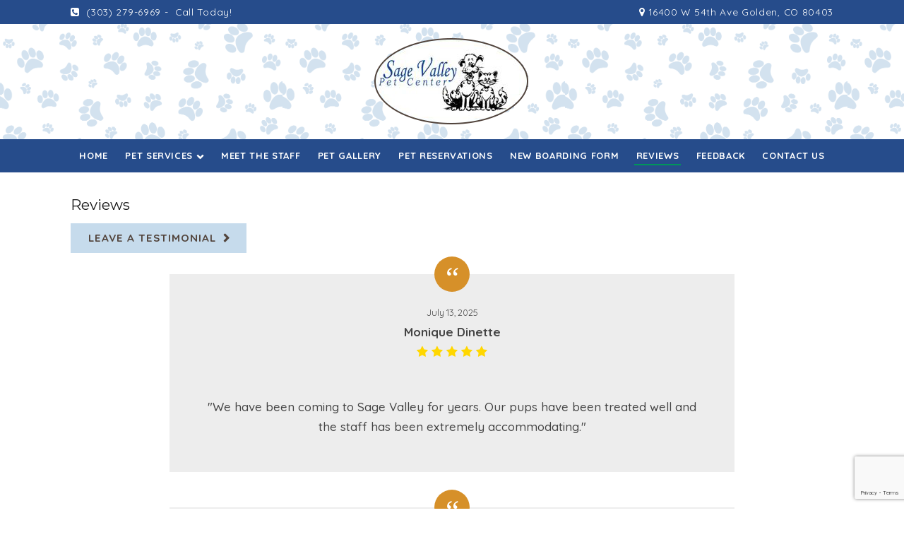

--- FILE ---
content_type: text/html; charset=UTF-8
request_url: https://sagevalley.com/reviews/page/100/
body_size: 22696
content:






<!doctype html>
<html dir="ltr" lang="en-US" prefix="og: https://ogp.me/ns#" class="no-js">
    <head>
<style>.footer_logo .textwidget+.textwidget{display: none;}.aioseo-breadcrumbs{display:none;}</style>
        <meta charset="UTF-8">
        

        <link href="//www.google-analytics.com" rel="dns-prefetch">
        <link href="https://sagevalley.com/wp-content/uploads/favicon.png" rel="shortcut icon">
        <link href="https://stackpath.bootstrapcdn.com/font-awesome/4.7.0/css/font-awesome.min.css" rel="stylesheet" integrity="sha384-wvfXpqpZZVQGK6TAh5PVlGOfQNHSoD2xbE+QkPxCAFlNEevoEH3Sl0sibVcOQVnN" crossorigin="anonymous">
 

        <meta http-equiv="X-UA-Compatible" content="IE=edge,chrome=1">
        <meta name="viewport" content="width=device-width, initial-scale=1.0">

        <link rel="stylesheet" href="https://sagevalley.com/wp-content/themes/b-gamma/js/featherlight.css">
        
		<!-- All in One SEO 4.8.5 - aioseo.com -->
		<title>Reviews - Sage Valley Pet Center - Page 100</title>
	<meta name="description" content="It&#039;s easy to leave a review about your past service with us. Visit our page today to see how others have liked our services in the past. Review us today! - Page 100" />
	<meta name="robots" content="noindex, nofollow, max-image-preview:large" />
	<link rel="canonical" href="https://sagevalley.com/reviews/" />
	<meta name="generator" content="All in One SEO (AIOSEO) 4.8.5" />
		<meta property="og:locale" content="en_US" />
		<meta property="og:site_name" content="Sage Valley Pet Center -" />
		<meta property="og:type" content="article" />
		<meta property="og:title" content="Reviews - Sage Valley Pet Center - Page 100" />
		<meta property="og:description" content="It&#039;s easy to leave a review about your past service with us. Visit our page today to see how others have liked our services in the past. Review us today! - Page 100" />
		<meta property="og:url" content="https://sagevalley.com/reviews/" />
		<meta property="article:published_time" content="2015-09-04T17:52:53+00:00" />
		<meta property="article:modified_time" content="2015-09-04T17:52:53+00:00" />
		<meta name="twitter:card" content="summary_large_image" />
		<meta name="twitter:title" content="Reviews - Sage Valley Pet Center - Page 100" />
		<meta name="twitter:description" content="It&#039;s easy to leave a review about your past service with us. Visit our page today to see how others have liked our services in the past. Review us today! - Page 100" />
		<script type="application/ld+json" class="aioseo-schema">
			{"@context":"https:\/\/schema.org","@graph":[{"@type":"BreadcrumbList","@id":"https:\/\/sagevalley.com\/reviews\/#breadcrumblist","itemListElement":[{"@type":"ListItem","@id":"https:\/\/sagevalley.com#listItem","position":1,"name":"Home","item":"https:\/\/sagevalley.com","nextItem":{"@type":"ListItem","@id":"https:\/\/sagevalley.com\/reviews\/#listItem","name":"Reviews"}},{"@type":"ListItem","@id":"https:\/\/sagevalley.com\/reviews\/#listItem","position":2,"name":"Reviews","item":"https:\/\/sagevalley.com\/reviews\/","nextItem":{"@type":"ListItem","@id":"https:\/\/sagevalley.com\/reviews\/page\/100#listItem","name":"Page 100"},"previousItem":{"@type":"ListItem","@id":"https:\/\/sagevalley.com#listItem","name":"Home"}},{"@type":"ListItem","@id":"https:\/\/sagevalley.com\/reviews\/page\/100#listItem","position":3,"name":"Page 100","previousItem":{"@type":"ListItem","@id":"https:\/\/sagevalley.com\/reviews\/#listItem","name":"Reviews"}}]},{"@type":"Organization","@id":"https:\/\/sagevalley.com\/#organization","name":"Sage Valley Pet Center","url":"https:\/\/sagevalley.com\/"},{"@type":"WebPage","@id":"https:\/\/sagevalley.com\/reviews\/#webpage","url":"https:\/\/sagevalley.com\/reviews\/","name":"Reviews - Sage Valley Pet Center - Page 100","description":"It's easy to leave a review about your past service with us. Visit our page today to see how others have liked our services in the past. Review us today! - Page 100","inLanguage":"en-US","isPartOf":{"@id":"https:\/\/sagevalley.com\/#website"},"breadcrumb":{"@id":"https:\/\/sagevalley.com\/reviews\/#breadcrumblist"},"datePublished":"2015-09-04T17:52:53+00:00","dateModified":"2015-09-04T17:52:53+00:00"},{"@type":"WebSite","@id":"https:\/\/sagevalley.com\/#website","url":"https:\/\/sagevalley.com\/","name":"Sage Valley Pet Center","inLanguage":"en-US","publisher":{"@id":"https:\/\/sagevalley.com\/#organization"}}]}
		</script>
		<!-- All in One SEO -->

<link rel='dns-prefetch' href='//www.google.com' />
<link rel='dns-prefetch' href='//cdn.jsdelivr.net' />
<script type="text/javascript">
/* <![CDATA[ */
window._wpemojiSettings = {"baseUrl":"https:\/\/s.w.org\/images\/core\/emoji\/16.0.1\/72x72\/","ext":".png","svgUrl":"https:\/\/s.w.org\/images\/core\/emoji\/16.0.1\/svg\/","svgExt":".svg","source":{"concatemoji":"https:\/\/sagevalley.com\/wp-includes\/js\/wp-emoji-release.min.js?ver=6.8.3"}};
/*! This file is auto-generated */
!function(s,n){var o,i,e;function c(e){try{var t={supportTests:e,timestamp:(new Date).valueOf()};sessionStorage.setItem(o,JSON.stringify(t))}catch(e){}}function p(e,t,n){e.clearRect(0,0,e.canvas.width,e.canvas.height),e.fillText(t,0,0);var t=new Uint32Array(e.getImageData(0,0,e.canvas.width,e.canvas.height).data),a=(e.clearRect(0,0,e.canvas.width,e.canvas.height),e.fillText(n,0,0),new Uint32Array(e.getImageData(0,0,e.canvas.width,e.canvas.height).data));return t.every(function(e,t){return e===a[t]})}function u(e,t){e.clearRect(0,0,e.canvas.width,e.canvas.height),e.fillText(t,0,0);for(var n=e.getImageData(16,16,1,1),a=0;a<n.data.length;a++)if(0!==n.data[a])return!1;return!0}function f(e,t,n,a){switch(t){case"flag":return n(e,"\ud83c\udff3\ufe0f\u200d\u26a7\ufe0f","\ud83c\udff3\ufe0f\u200b\u26a7\ufe0f")?!1:!n(e,"\ud83c\udde8\ud83c\uddf6","\ud83c\udde8\u200b\ud83c\uddf6")&&!n(e,"\ud83c\udff4\udb40\udc67\udb40\udc62\udb40\udc65\udb40\udc6e\udb40\udc67\udb40\udc7f","\ud83c\udff4\u200b\udb40\udc67\u200b\udb40\udc62\u200b\udb40\udc65\u200b\udb40\udc6e\u200b\udb40\udc67\u200b\udb40\udc7f");case"emoji":return!a(e,"\ud83e\udedf")}return!1}function g(e,t,n,a){var r="undefined"!=typeof WorkerGlobalScope&&self instanceof WorkerGlobalScope?new OffscreenCanvas(300,150):s.createElement("canvas"),o=r.getContext("2d",{willReadFrequently:!0}),i=(o.textBaseline="top",o.font="600 32px Arial",{});return e.forEach(function(e){i[e]=t(o,e,n,a)}),i}function t(e){var t=s.createElement("script");t.src=e,t.defer=!0,s.head.appendChild(t)}"undefined"!=typeof Promise&&(o="wpEmojiSettingsSupports",i=["flag","emoji"],n.supports={everything:!0,everythingExceptFlag:!0},e=new Promise(function(e){s.addEventListener("DOMContentLoaded",e,{once:!0})}),new Promise(function(t){var n=function(){try{var e=JSON.parse(sessionStorage.getItem(o));if("object"==typeof e&&"number"==typeof e.timestamp&&(new Date).valueOf()<e.timestamp+604800&&"object"==typeof e.supportTests)return e.supportTests}catch(e){}return null}();if(!n){if("undefined"!=typeof Worker&&"undefined"!=typeof OffscreenCanvas&&"undefined"!=typeof URL&&URL.createObjectURL&&"undefined"!=typeof Blob)try{var e="postMessage("+g.toString()+"("+[JSON.stringify(i),f.toString(),p.toString(),u.toString()].join(",")+"));",a=new Blob([e],{type:"text/javascript"}),r=new Worker(URL.createObjectURL(a),{name:"wpTestEmojiSupports"});return void(r.onmessage=function(e){c(n=e.data),r.terminate(),t(n)})}catch(e){}c(n=g(i,f,p,u))}t(n)}).then(function(e){for(var t in e)n.supports[t]=e[t],n.supports.everything=n.supports.everything&&n.supports[t],"flag"!==t&&(n.supports.everythingExceptFlag=n.supports.everythingExceptFlag&&n.supports[t]);n.supports.everythingExceptFlag=n.supports.everythingExceptFlag&&!n.supports.flag,n.DOMReady=!1,n.readyCallback=function(){n.DOMReady=!0}}).then(function(){return e}).then(function(){var e;n.supports.everything||(n.readyCallback(),(e=n.source||{}).concatemoji?t(e.concatemoji):e.wpemoji&&e.twemoji&&(t(e.twemoji),t(e.wpemoji)))}))}((window,document),window._wpemojiSettings);
/* ]]> */
</script>
<style id='wp-emoji-styles-inline-css' type='text/css'>

	img.wp-smiley, img.emoji {
		display: inline !important;
		border: none !important;
		box-shadow: none !important;
		height: 1em !important;
		width: 1em !important;
		margin: 0 0.07em !important;
		vertical-align: -0.1em !important;
		background: none !important;
		padding: 0 !important;
	}
</style>
<link rel='stylesheet' id='wp-block-library-css' href='https://sagevalley.com/wp-includes/css/dist/block-library/style.min.css?ver=6.8.3' media='all' />
<style id='classic-theme-styles-inline-css' type='text/css'>
/*! This file is auto-generated */
.wp-block-button__link{color:#fff;background-color:#32373c;border-radius:9999px;box-shadow:none;text-decoration:none;padding:calc(.667em + 2px) calc(1.333em + 2px);font-size:1.125em}.wp-block-file__button{background:#32373c;color:#fff;text-decoration:none}
</style>
<style id='global-styles-inline-css' type='text/css'>
:root{--wp--preset--aspect-ratio--square: 1;--wp--preset--aspect-ratio--4-3: 4/3;--wp--preset--aspect-ratio--3-4: 3/4;--wp--preset--aspect-ratio--3-2: 3/2;--wp--preset--aspect-ratio--2-3: 2/3;--wp--preset--aspect-ratio--16-9: 16/9;--wp--preset--aspect-ratio--9-16: 9/16;--wp--preset--color--black: #000000;--wp--preset--color--cyan-bluish-gray: #abb8c3;--wp--preset--color--white: #ffffff;--wp--preset--color--pale-pink: #f78da7;--wp--preset--color--vivid-red: #cf2e2e;--wp--preset--color--luminous-vivid-orange: #ff6900;--wp--preset--color--luminous-vivid-amber: #fcb900;--wp--preset--color--light-green-cyan: #7bdcb5;--wp--preset--color--vivid-green-cyan: #00d084;--wp--preset--color--pale-cyan-blue: #8ed1fc;--wp--preset--color--vivid-cyan-blue: #0693e3;--wp--preset--color--vivid-purple: #9b51e0;--wp--preset--gradient--vivid-cyan-blue-to-vivid-purple: linear-gradient(135deg,rgba(6,147,227,1) 0%,rgb(155,81,224) 100%);--wp--preset--gradient--light-green-cyan-to-vivid-green-cyan: linear-gradient(135deg,rgb(122,220,180) 0%,rgb(0,208,130) 100%);--wp--preset--gradient--luminous-vivid-amber-to-luminous-vivid-orange: linear-gradient(135deg,rgba(252,185,0,1) 0%,rgba(255,105,0,1) 100%);--wp--preset--gradient--luminous-vivid-orange-to-vivid-red: linear-gradient(135deg,rgba(255,105,0,1) 0%,rgb(207,46,46) 100%);--wp--preset--gradient--very-light-gray-to-cyan-bluish-gray: linear-gradient(135deg,rgb(238,238,238) 0%,rgb(169,184,195) 100%);--wp--preset--gradient--cool-to-warm-spectrum: linear-gradient(135deg,rgb(74,234,220) 0%,rgb(151,120,209) 20%,rgb(207,42,186) 40%,rgb(238,44,130) 60%,rgb(251,105,98) 80%,rgb(254,248,76) 100%);--wp--preset--gradient--blush-light-purple: linear-gradient(135deg,rgb(255,206,236) 0%,rgb(152,150,240) 100%);--wp--preset--gradient--blush-bordeaux: linear-gradient(135deg,rgb(254,205,165) 0%,rgb(254,45,45) 50%,rgb(107,0,62) 100%);--wp--preset--gradient--luminous-dusk: linear-gradient(135deg,rgb(255,203,112) 0%,rgb(199,81,192) 50%,rgb(65,88,208) 100%);--wp--preset--gradient--pale-ocean: linear-gradient(135deg,rgb(255,245,203) 0%,rgb(182,227,212) 50%,rgb(51,167,181) 100%);--wp--preset--gradient--electric-grass: linear-gradient(135deg,rgb(202,248,128) 0%,rgb(113,206,126) 100%);--wp--preset--gradient--midnight: linear-gradient(135deg,rgb(2,3,129) 0%,rgb(40,116,252) 100%);--wp--preset--font-size--small: 13px;--wp--preset--font-size--medium: 20px;--wp--preset--font-size--large: 36px;--wp--preset--font-size--x-large: 42px;--wp--preset--spacing--20: 0.44rem;--wp--preset--spacing--30: 0.67rem;--wp--preset--spacing--40: 1rem;--wp--preset--spacing--50: 1.5rem;--wp--preset--spacing--60: 2.25rem;--wp--preset--spacing--70: 3.38rem;--wp--preset--spacing--80: 5.06rem;--wp--preset--shadow--natural: 6px 6px 9px rgba(0, 0, 0, 0.2);--wp--preset--shadow--deep: 12px 12px 50px rgba(0, 0, 0, 0.4);--wp--preset--shadow--sharp: 6px 6px 0px rgba(0, 0, 0, 0.2);--wp--preset--shadow--outlined: 6px 6px 0px -3px rgba(255, 255, 255, 1), 6px 6px rgba(0, 0, 0, 1);--wp--preset--shadow--crisp: 6px 6px 0px rgba(0, 0, 0, 1);}:where(.is-layout-flex){gap: 0.5em;}:where(.is-layout-grid){gap: 0.5em;}body .is-layout-flex{display: flex;}.is-layout-flex{flex-wrap: wrap;align-items: center;}.is-layout-flex > :is(*, div){margin: 0;}body .is-layout-grid{display: grid;}.is-layout-grid > :is(*, div){margin: 0;}:where(.wp-block-columns.is-layout-flex){gap: 2em;}:where(.wp-block-columns.is-layout-grid){gap: 2em;}:where(.wp-block-post-template.is-layout-flex){gap: 1.25em;}:where(.wp-block-post-template.is-layout-grid){gap: 1.25em;}.has-black-color{color: var(--wp--preset--color--black) !important;}.has-cyan-bluish-gray-color{color: var(--wp--preset--color--cyan-bluish-gray) !important;}.has-white-color{color: var(--wp--preset--color--white) !important;}.has-pale-pink-color{color: var(--wp--preset--color--pale-pink) !important;}.has-vivid-red-color{color: var(--wp--preset--color--vivid-red) !important;}.has-luminous-vivid-orange-color{color: var(--wp--preset--color--luminous-vivid-orange) !important;}.has-luminous-vivid-amber-color{color: var(--wp--preset--color--luminous-vivid-amber) !important;}.has-light-green-cyan-color{color: var(--wp--preset--color--light-green-cyan) !important;}.has-vivid-green-cyan-color{color: var(--wp--preset--color--vivid-green-cyan) !important;}.has-pale-cyan-blue-color{color: var(--wp--preset--color--pale-cyan-blue) !important;}.has-vivid-cyan-blue-color{color: var(--wp--preset--color--vivid-cyan-blue) !important;}.has-vivid-purple-color{color: var(--wp--preset--color--vivid-purple) !important;}.has-black-background-color{background-color: var(--wp--preset--color--black) !important;}.has-cyan-bluish-gray-background-color{background-color: var(--wp--preset--color--cyan-bluish-gray) !important;}.has-white-background-color{background-color: var(--wp--preset--color--white) !important;}.has-pale-pink-background-color{background-color: var(--wp--preset--color--pale-pink) !important;}.has-vivid-red-background-color{background-color: var(--wp--preset--color--vivid-red) !important;}.has-luminous-vivid-orange-background-color{background-color: var(--wp--preset--color--luminous-vivid-orange) !important;}.has-luminous-vivid-amber-background-color{background-color: var(--wp--preset--color--luminous-vivid-amber) !important;}.has-light-green-cyan-background-color{background-color: var(--wp--preset--color--light-green-cyan) !important;}.has-vivid-green-cyan-background-color{background-color: var(--wp--preset--color--vivid-green-cyan) !important;}.has-pale-cyan-blue-background-color{background-color: var(--wp--preset--color--pale-cyan-blue) !important;}.has-vivid-cyan-blue-background-color{background-color: var(--wp--preset--color--vivid-cyan-blue) !important;}.has-vivid-purple-background-color{background-color: var(--wp--preset--color--vivid-purple) !important;}.has-black-border-color{border-color: var(--wp--preset--color--black) !important;}.has-cyan-bluish-gray-border-color{border-color: var(--wp--preset--color--cyan-bluish-gray) !important;}.has-white-border-color{border-color: var(--wp--preset--color--white) !important;}.has-pale-pink-border-color{border-color: var(--wp--preset--color--pale-pink) !important;}.has-vivid-red-border-color{border-color: var(--wp--preset--color--vivid-red) !important;}.has-luminous-vivid-orange-border-color{border-color: var(--wp--preset--color--luminous-vivid-orange) !important;}.has-luminous-vivid-amber-border-color{border-color: var(--wp--preset--color--luminous-vivid-amber) !important;}.has-light-green-cyan-border-color{border-color: var(--wp--preset--color--light-green-cyan) !important;}.has-vivid-green-cyan-border-color{border-color: var(--wp--preset--color--vivid-green-cyan) !important;}.has-pale-cyan-blue-border-color{border-color: var(--wp--preset--color--pale-cyan-blue) !important;}.has-vivid-cyan-blue-border-color{border-color: var(--wp--preset--color--vivid-cyan-blue) !important;}.has-vivid-purple-border-color{border-color: var(--wp--preset--color--vivid-purple) !important;}.has-vivid-cyan-blue-to-vivid-purple-gradient-background{background: var(--wp--preset--gradient--vivid-cyan-blue-to-vivid-purple) !important;}.has-light-green-cyan-to-vivid-green-cyan-gradient-background{background: var(--wp--preset--gradient--light-green-cyan-to-vivid-green-cyan) !important;}.has-luminous-vivid-amber-to-luminous-vivid-orange-gradient-background{background: var(--wp--preset--gradient--luminous-vivid-amber-to-luminous-vivid-orange) !important;}.has-luminous-vivid-orange-to-vivid-red-gradient-background{background: var(--wp--preset--gradient--luminous-vivid-orange-to-vivid-red) !important;}.has-very-light-gray-to-cyan-bluish-gray-gradient-background{background: var(--wp--preset--gradient--very-light-gray-to-cyan-bluish-gray) !important;}.has-cool-to-warm-spectrum-gradient-background{background: var(--wp--preset--gradient--cool-to-warm-spectrum) !important;}.has-blush-light-purple-gradient-background{background: var(--wp--preset--gradient--blush-light-purple) !important;}.has-blush-bordeaux-gradient-background{background: var(--wp--preset--gradient--blush-bordeaux) !important;}.has-luminous-dusk-gradient-background{background: var(--wp--preset--gradient--luminous-dusk) !important;}.has-pale-ocean-gradient-background{background: var(--wp--preset--gradient--pale-ocean) !important;}.has-electric-grass-gradient-background{background: var(--wp--preset--gradient--electric-grass) !important;}.has-midnight-gradient-background{background: var(--wp--preset--gradient--midnight) !important;}.has-small-font-size{font-size: var(--wp--preset--font-size--small) !important;}.has-medium-font-size{font-size: var(--wp--preset--font-size--medium) !important;}.has-large-font-size{font-size: var(--wp--preset--font-size--large) !important;}.has-x-large-font-size{font-size: var(--wp--preset--font-size--x-large) !important;}
:where(.wp-block-post-template.is-layout-flex){gap: 1.25em;}:where(.wp-block-post-template.is-layout-grid){gap: 1.25em;}
:where(.wp-block-columns.is-layout-flex){gap: 2em;}:where(.wp-block-columns.is-layout-grid){gap: 2em;}
:root :where(.wp-block-pullquote){font-size: 1.5em;line-height: 1.6;}
</style>
<link rel='stylesheet' id='client-plugins-css-css' href='https://sagevalley.com/wp-content/plugins/client-plugins/css/client-plugins.css?ver=6.8.3' media='all' />
<link rel='stylesheet' id='contact-form-7-css' href='https://sagevalley.com/wp-content/plugins/contact-form-7/includes/css/styles.css?ver=6.0.3' media='all' />
<link rel='stylesheet' id='flatpickr-style-css' href='https://cdn.jsdelivr.net/npm/flatpickr/dist/flatpickr.min.css?ver=6.8.3' media='all' />
<link rel='stylesheet' id='normalize-css' href='https://sagevalley.com/wp-content/themes/b-gamma/normalize.css?ver=1.0' media='all' />
<link rel='stylesheet' id='html5blank-css' href='https://sagevalley.com/wp-content/themes/b-gamma/style.css?ver=1.0' media='all' />
<link rel='stylesheet' id='jquery-ui-smoothness-css' href='https://sagevalley.com/wp-content/plugins/contact-form-7/includes/js/jquery-ui/themes/smoothness/jquery-ui.min.css?ver=1.12.1' media='screen' />
<script type="text/javascript" src="https://sagevalley.com/wp-content/themes/b-gamma/js/lib/conditionizr-4.3.0.min.js?ver=4.3.0" id="conditionizr-js"></script>
<script type="text/javascript" src="https://sagevalley.com/wp-content/themes/b-gamma/js/lib/modernizr-2.7.1.min.js?ver=2.7.1" id="modernizr-js"></script>
<script type="text/javascript" src="https://sagevalley.com/wp-includes/js/jquery/jquery.min.js?ver=3.7.1" id="jquery-core-js"></script>
<script type="text/javascript" src="https://sagevalley.com/wp-includes/js/jquery/jquery-migrate.min.js?ver=3.4.1" id="jquery-migrate-js"></script>
<script type="text/javascript" src="https://sagevalley.com/wp-content/themes/b-gamma/js/scripts.js?ver=1.0.0" id="html5blankscripts-js"></script>
<link rel="https://api.w.org/" href="https://sagevalley.com/wp-json/" /><link rel="alternate" title="JSON" type="application/json" href="https://sagevalley.com/wp-json/wp/v2/pages/303" /><link rel="alternate" title="oEmbed (JSON)" type="application/json+oembed" href="https://sagevalley.com/wp-json/oembed/1.0/embed?url=https%3A%2F%2Fsagevalley.com%2Freviews%2F" />
<link rel="alternate" title="oEmbed (XML)" type="text/xml+oembed" href="https://sagevalley.com/wp-json/oembed/1.0/embed?url=https%3A%2F%2Fsagevalley.com%2Freviews%2F&#038;format=xml" />
		<style type="text/css" id="wp-custom-css">
			input[type="checkbox"] {
    display: inline-block !important;
}		</style>
		
        <link rel="stylesheet" href="https://sagevalley.com/wp-content/themes/b-gamma/custom.css">

        <script src="https://sagevalley.com/wp-content/themes/b-gamma/js/featherlight.js"></script>
        <script src="https://sagevalley.com/wp-content/themes/b-gamma/js/featherlight.gallery.js"></script>
		<script>
		  (function(i,s,o,g,r,a,m){i['GoogleAnalyticsObject']=r;i[r]=i[r]||function(){
		  (i[r].q=i[r].q||[]).push(arguments)},i[r].l=1*new Date();a=s.createElement(o),
		  m=s.getElementsByTagName(o)[0];a.async=1;a.src=g;m.parentNode.insertBefore(a,m)
		  })(window,document,'script','https://www.google-analytics.com/analytics.js','ga');

		  ga('create', 'UA-106760386-1', 'auto');
		  ga('send', 'pageview');

		</script>
		<meta name="geo.region" content="US-CO" />
		<meta name="geo.placename" content="Golden" />
		<meta name="geo.position" content="39.793896;-105.184377" />
		<meta name="ICBM" content="39.793896, -105.184377" />
		<!--<script
		  src="https://code.jquery.com/ui/1.12.1/jquery-ui.min.js"
		  integrity="sha256-VazP97ZCwtekAsvgPBSUwPFKdrwD3unUfSGVYrahUqU="
		  crossorigin="anonymous"></script>-->
 
    </head>
    <body class="paged wp-singular page-template page-template-add-review page-template-add-review-php page page-id-303 paged-100 page-paged-100 wp-theme-b-gamma reviews">
            <div class="prime"><!-- Prime start -->
            <header class="header clear" role="banner">
                                            <div id="header-top"><div class="wrapper">
                            <div id="text-20" class="one-half">			<div class="textwidget"><div class="topPhone"><a class="phone-number" href="tel:+13032796969" title="click to call"><i class="fa fa-phone-square" aria-hidden="true"></i> (303) 279-6969</a> - <span class="call-today">Call Today!</span></div>
</div>
		</div><div id="text-21" class="one-half">			<div class="textwidget"><a href="https://g.page/SageValleyPetCenter?gm" title="click to view map" target="_blank"><i class="fa fa-map-marker" aria-hidden="true"></i> 16400 W 54th Ave Golden, CO 80403</a></div>
		</div>                <div class="clear"></div> 
                        </div></div>
                    
                <div class="wrapper">
                                                <div class="one-whole">
                                <div id="text-12">			<div class="textwidget"><div class="toplogo"><a href="/"><img src="/wp-content/uploads/logo.png" alt="Sage Valley Pet Center Logo"/></a></div></div>
		</div>                            </div>
                        
                                    </div>
                <div class="nav-block"></div>
                <nav class="nav" role="navigation">
                    <div id="toggle-wrapper">
                        <div id="menu-toggle">
                            <span></span>
                            <span></span>
                            <span></span>
                        </div>
                    </div>
                    <ul><li id="menu-item-20" class="menu-item menu-item-type-post_type menu-item-object-page menu-item-home menu-item-20"><a href="https://sagevalley.com/">Home</a></li>
<li id="menu-item-180" class="menu-item menu-item-type-post_type menu-item-object-page menu-item-has-children menu-item-180"><a href="https://sagevalley.com/pet-boarding-grooming/">Pet Services</a>
<ul class="sub-menu">
	<li id="menu-item-400" class="menu-item menu-item-type-post_type menu-item-object-page menu-item-400"><a href="https://sagevalley.com/rates-info/">Boarding Rates</a></li>
</ul>
</li>
<li id="menu-item-375" class="menu-item menu-item-type-post_type menu-item-object-page menu-item-375"><a href="https://sagevalley.com/meet-the-staff/">Meet the Staff</a></li>
<li id="menu-item-372" class="menu-item menu-item-type-post_type menu-item-object-page menu-item-372"><a href="https://sagevalley.com/pet-gallery/">Pet Gallery</a></li>
<li id="menu-item-484" class="menu-item menu-item-type-post_type menu-item-object-page menu-item-484"><a href="https://sagevalley.com/pet-reservations/">Pet Reservations</a></li>
<li id="menu-item-489" class="menu-item menu-item-type-post_type menu-item-object-page menu-item-489"><a href="https://sagevalley.com/new-pet-boarding-form/">New Boarding Form</a></li>
<li id="menu-item-310" class="menu-item menu-item-type-post_type menu-item-object-page current-menu-item page_item page-item-303 current_page_item menu-item-310"><a href="https://sagevalley.com/reviews/" aria-current="page">Reviews</a></li>
<li id="menu-item-222" class="menu-item menu-item-type-post_type menu-item-object-page menu-item-222"><a href="https://sagevalley.com/feedback/">Feedback</a></li>
<li id="menu-item-17" class="menu-item menu-item-type-post_type menu-item-object-page menu-item-17"><a href="https://sagevalley.com/contact-us/">Contact Us</a></li>
</ul>                </nav>
            </header>

            
            <!-- Start #content -->
            <div id="content">
			<div class="wrapper">
				
			<h1>Reviews</h1>                        <div class="form-button-container b-gamma">
							<button class="client-button btn" type="button" id="show-form-button">Leave a Testimonial</button>
						</div>
						<div class="form-container hide">
							<form id="review-form">
								<p>
									<input placeholder="Name" type="text" name="client_review_name" class="client-review-input" id="client_review_name" value=""/>
								</p>
								<p>
									<input placeholder="Email" type="text" name="client_review_email" class="client-review-input" id="client_review_email" value=""/>
								</p>
								<p>
									<input placeholder="Title" type="text" name="client_review_title" class="client-review-input" id="client_review_title" value=""/>
								</p>
								<p>
									<label for="client_review_rating">Rating: </label>
									<i id="1" class="far fa-star star"></i><i id="2" class="far fa-star star"></i><i id="3" class="far fa-star star"></i><i id="4" class="far fa-star star"></i><i id="5" class="far fa-star star"></i>
									<input style="display:none" type="text" name="client_review_rating" id="client_review_rating" value=""/>
								</p>
								<p>
									<textarea placeholder="Review" name="client_review_body" class="client-review-input" id="client_review_body"></textarea>
								</p>
								<p>
									<input type="checkbox" id="client-is-human"/>
									<label for="client-is-human" style="padding-left:5px">Click here to prove you are human.</label>
								</p>
								<p>
									<input type="button" class="client-button btn" id="client-review-submit" value="Add Testimonial"/>
									<i style="display:none" id="ajax-spin" class="fa fa-circle-o-notch fa-spin"></i>
								<p>
									<div id="form-feedback-container"></div>
								</p>
							</form>
						</div>
							<div class="review-container">
												<div class="rev-cont Google" itemscope="" itemtype="http://schema.org/AggregateRating">
							<div class="review-info">
																	<img class="profile" src="https://lh3.googleusercontent.com/a/ACg8ocIJcyq-dClskIIjH--pID-tVtx65fJr3q4jpnvxVqE9c_minw=s120-c-rp-mo-br100" style="height: 40px; width: 40px;">
																
								<span class="review-date">July 13, 2025</span>
								<span class="author-name" itemprop="author">Monique Dinette</span>
								<span class="review-rating" itemprop="ratingValue">
															                        <i class="fa fa-star final-star"></i>
						            						                        <i class="fa fa-star final-star"></i>
						            						                        <i class="fa fa-star final-star"></i>
						            						                        <i class="fa fa-star final-star"></i>
						            						                        <i class="fa fa-star final-star"></i>
						            								</span>
							</div>

							<div class="review-body">
								<h3 class="review-title"></h3>
								<span itemprop="review">"We have been coming to Sage Valley for years. Our pups have been treated well and the staff has been extremely accommodating."</span>
							</div>

							<div class="review-comment-container">
															</div>
						</div>
						  						<div class="rev-cont Google" itemscope="" itemtype="http://schema.org/AggregateRating">
							<div class="review-info">
																	<img class="profile" src="https://lh3.googleusercontent.com/a/ACg8ocIJcyq-dClskIIjH--pID-tVtx65fJr3q4jpnvxVqE9c_minw=s120-c-rp-mo-br100" style="height: 40px; width: 40px;">
																
								<span class="review-date">July 13, 2025</span>
								<span class="author-name" itemprop="author">Monique Dinette</span>
								<span class="review-rating" itemprop="ratingValue">
															                        <i class="fa fa-star final-star"></i>
						            						                        <i class="fa fa-star final-star"></i>
						            						                        <i class="fa fa-star final-star"></i>
						            						                        <i class="fa fa-star final-star"></i>
						            						                        <i class="fa fa-star final-star"></i>
						            								</span>
							</div>

							<div class="review-body">
								<h3 class="review-title"></h3>
								<span itemprop="review">"We have been coming to Sage Valley for years. Our pups have been treated well and the staff has been extremely accommodating."</span>
							</div>

							<div class="review-comment-container">
															</div>
						</div>
						  						<div class="rev-cont Google" itemscope="" itemtype="http://schema.org/AggregateRating">
							<div class="review-info">
																	<img class="profile" src="https://lh3.googleusercontent.com/a/ACg8ocIJcyq-dClskIIjH--pID-tVtx65fJr3q4jpnvxVqE9c_minw=s120-c-rp-mo-br100" style="height: 40px; width: 40px;">
																
								<span class="review-date">July 13, 2025</span>
								<span class="author-name" itemprop="author">Monique Dinette</span>
								<span class="review-rating" itemprop="ratingValue">
															                        <i class="fa fa-star final-star"></i>
						            						                        <i class="fa fa-star final-star"></i>
						            						                        <i class="fa fa-star final-star"></i>
						            						                        <i class="fa fa-star final-star"></i>
						            						                        <i class="fa fa-star final-star"></i>
						            								</span>
							</div>

							<div class="review-body">
								<h3 class="review-title"></h3>
								<span itemprop="review">"We have been coming to Sage Valley for years. Our pups have been treated well and the staff has been extremely accommodating."</span>
							</div>

							<div class="review-comment-container">
															</div>
						</div>
						  						<div class="rev-cont Google" itemscope="" itemtype="http://schema.org/AggregateRating">
							<div class="review-info">
																	<img class="profile" src="https://lh3.googleusercontent.com/a/ACg8ocIJcyq-dClskIIjH--pID-tVtx65fJr3q4jpnvxVqE9c_minw=s120-c-rp-mo-br100" style="height: 40px; width: 40px;">
																
								<span class="review-date">July 13, 2025</span>
								<span class="author-name" itemprop="author">Monique Dinette</span>
								<span class="review-rating" itemprop="ratingValue">
															                        <i class="fa fa-star final-star"></i>
						            						                        <i class="fa fa-star final-star"></i>
						            						                        <i class="fa fa-star final-star"></i>
						            						                        <i class="fa fa-star final-star"></i>
						            						                        <i class="fa fa-star final-star"></i>
						            								</span>
							</div>

							<div class="review-body">
								<h3 class="review-title"></h3>
								<span itemprop="review">"We have been coming to Sage Valley for years. Our pups have been treated well and the staff has been extremely accommodating."</span>
							</div>

							<div class="review-comment-container">
															</div>
						</div>
						  						<div class="rev-cont Google" itemscope="" itemtype="http://schema.org/AggregateRating">
							<div class="review-info">
																	<img class="profile" src="https://lh3.googleusercontent.com/a/ACg8ocIJcyq-dClskIIjH--pID-tVtx65fJr3q4jpnvxVqE9c_minw=s120-c-rp-mo-br100" style="height: 40px; width: 40px;">
																
								<span class="review-date">July 13, 2025</span>
								<span class="author-name" itemprop="author">Monique Dinette</span>
								<span class="review-rating" itemprop="ratingValue">
															                        <i class="fa fa-star final-star"></i>
						            						                        <i class="fa fa-star final-star"></i>
						            						                        <i class="fa fa-star final-star"></i>
						            						                        <i class="fa fa-star final-star"></i>
						            						                        <i class="fa fa-star final-star"></i>
						            								</span>
							</div>

							<div class="review-body">
								<h3 class="review-title"></h3>
								<span itemprop="review">"We have been coming to Sage Valley for years. Our pups have been treated well and the staff has been extremely accommodating."</span>
							</div>

							<div class="review-comment-container">
															</div>
						</div>
						  							<div class="review-nav-container">
						    <ul>
						        <li><a href="https://sagevalley.com/reviews/page/99/" >< Previous </a></li> 
						        <li><a href='/reviews/page/1/'>1</a></li><li><a href='/reviews/page/2/'>2</a></li><li><a href='/reviews/page/3/'>3</a></li><li><a href='/reviews/page/4/'>4</a></li><li><a href='/reviews/page/5/'>5</a></li><li><a href='/reviews/page/6/'>6</a></li><li><a href='/reviews/page/7/'>7</a></li><li><a href='/reviews/page/8/'>8</a></li><li><a href='/reviews/page/9/'>9</a></li><li><a href='/reviews/page/10/'>10</a></li><li><a href='/reviews/page/11/'>11</a></li><li><a href='/reviews/page/12/'>12</a></li><li><a href='/reviews/page/13/'>13</a></li><li><a href='/reviews/page/14/'>14</a></li><li><a href='/reviews/page/15/'>15</a></li><li><a href='/reviews/page/16/'>16</a></li><li><a href='/reviews/page/17/'>17</a></li><li><a href='/reviews/page/18/'>18</a></li><li><a href='/reviews/page/19/'>19</a></li><li><a href='/reviews/page/20/'>20</a></li><li><a href='/reviews/page/21/'>21</a></li><li><a href='/reviews/page/22/'>22</a></li><li><a href='/reviews/page/23/'>23</a></li><li><a href='/reviews/page/24/'>24</a></li><li><a href='/reviews/page/25/'>25</a></li><li><a href='/reviews/page/26/'>26</a></li><li><a href='/reviews/page/27/'>27</a></li><li><a href='/reviews/page/28/'>28</a></li><li><a href='/reviews/page/29/'>29</a></li><li><a href='/reviews/page/30/'>30</a></li><li><a href='/reviews/page/31/'>31</a></li><li><a href='/reviews/page/32/'>32</a></li><li><a href='/reviews/page/33/'>33</a></li><li><a href='/reviews/page/34/'>34</a></li><li><a href='/reviews/page/35/'>35</a></li><li><a href='/reviews/page/36/'>36</a></li><li><a href='/reviews/page/37/'>37</a></li><li><a href='/reviews/page/38/'>38</a></li><li><a href='/reviews/page/39/'>39</a></li><li><a href='/reviews/page/40/'>40</a></li><li><a href='/reviews/page/41/'>41</a></li><li><a href='/reviews/page/42/'>42</a></li><li><a href='/reviews/page/43/'>43</a></li><li><a href='/reviews/page/44/'>44</a></li><li><a href='/reviews/page/45/'>45</a></li><li><a href='/reviews/page/46/'>46</a></li><li><a href='/reviews/page/47/'>47</a></li><li><a href='/reviews/page/48/'>48</a></li><li><a href='/reviews/page/49/'>49</a></li><li><a href='/reviews/page/50/'>50</a></li><li><a href='/reviews/page/51/'>51</a></li><li><a href='/reviews/page/52/'>52</a></li><li><a href='/reviews/page/53/'>53</a></li><li><a href='/reviews/page/54/'>54</a></li><li><a href='/reviews/page/55/'>55</a></li><li><a href='/reviews/page/56/'>56</a></li><li><a href='/reviews/page/57/'>57</a></li><li><a href='/reviews/page/58/'>58</a></li><li><a href='/reviews/page/59/'>59</a></li><li><a href='/reviews/page/60/'>60</a></li><li><a href='/reviews/page/61/'>61</a></li><li><a href='/reviews/page/62/'>62</a></li><li><a href='/reviews/page/63/'>63</a></li><li><a href='/reviews/page/64/'>64</a></li><li><a href='/reviews/page/65/'>65</a></li><li><a href='/reviews/page/66/'>66</a></li><li><a href='/reviews/page/67/'>67</a></li><li><a href='/reviews/page/68/'>68</a></li><li><a href='/reviews/page/69/'>69</a></li><li><a href='/reviews/page/70/'>70</a></li><li><a href='/reviews/page/71/'>71</a></li><li><a href='/reviews/page/72/'>72</a></li><li><a href='/reviews/page/73/'>73</a></li><li><a href='/reviews/page/74/'>74</a></li><li><a href='/reviews/page/75/'>75</a></li><li><a href='/reviews/page/76/'>76</a></li><li><a href='/reviews/page/77/'>77</a></li><li><a href='/reviews/page/78/'>78</a></li><li><a href='/reviews/page/79/'>79</a></li><li><a href='/reviews/page/80/'>80</a></li><li><a href='/reviews/page/81/'>81</a></li><li><a href='/reviews/page/82/'>82</a></li><li><a href='/reviews/page/83/'>83</a></li><li><a href='/reviews/page/84/'>84</a></li><li><a href='/reviews/page/85/'>85</a></li><li><a href='/reviews/page/86/'>86</a></li><li><a href='/reviews/page/87/'>87</a></li><li><a href='/reviews/page/88/'>88</a></li><li><a href='/reviews/page/89/'>89</a></li><li><a href='/reviews/page/90/'>90</a></li><li><a href='/reviews/page/91/'>91</a></li><li><a href='/reviews/page/92/'>92</a></li><li><a href='/reviews/page/93/'>93</a></li><li><a href='/reviews/page/94/'>94</a></li><li><a href='/reviews/page/95/'>95</a></li><li><a href='/reviews/page/96/'>96</a></li><li><a href='/reviews/page/97/'>97</a></li><li><a href='/reviews/page/98/'>98</a></li><li><a href='/reviews/page/99/'>99</a></li><li class='active-page'><a href='/reviews/page/100/'>100</a></li><li><a href='/reviews/page/101/'>101</a></li><li><a href='/reviews/page/102/'>102</a></li><li><a href='/reviews/page/103/'>103</a></li><li><a href='/reviews/page/104/'>104</a></li><li><a href='/reviews/page/105/'>105</a></li><li><a href='/reviews/page/106/'>106</a></li><li><a href='/reviews/page/107/'>107</a></li><li><a href='/reviews/page/108/'>108</a></li><li><a href='/reviews/page/109/'>109</a></li><li><a href='/reviews/page/110/'>110</a></li><li><a href='/reviews/page/111/'>111</a></li><li><a href='/reviews/page/112/'>112</a></li><li><a href='/reviews/page/113/'>113</a></li><li><a href='/reviews/page/114/'>114</a></li><li><a href='/reviews/page/115/'>115</a></li><li><a href='/reviews/page/116/'>116</a></li><li><a href='/reviews/page/117/'>117</a></li><li><a href='/reviews/page/118/'>118</a></li><li><a href='/reviews/page/119/'>119</a></li><li><a href='/reviews/page/120/'>120</a></li><li><a href='/reviews/page/121/'>121</a></li><li><a href='/reviews/page/122/'>122</a></li><li><a href='/reviews/page/123/'>123</a></li><li><a href='/reviews/page/124/'>124</a></li><li><a href='/reviews/page/125/'>125</a></li><li><a href='/reviews/page/126/'>126</a></li><li><a href='/reviews/page/127/'>127</a></li><li><a href='/reviews/page/128/'>128</a></li><li><a href='/reviews/page/129/'>129</a></li><li><a href='/reviews/page/130/'>130</a></li><li><a href='/reviews/page/131/'>131</a></li><li><a href='/reviews/page/132/'>132</a></li><li><a href='/reviews/page/133/'>133</a></li><li><a href='/reviews/page/134/'>134</a></li><li><a href='/reviews/page/135/'>135</a></li><li><a href='/reviews/page/136/'>136</a></li><li><a href='/reviews/page/137/'>137</a></li><li><a href='/reviews/page/138/'>138</a></li><li><a href='/reviews/page/139/'>139</a></li><li><a href='/reviews/page/140/'>140</a></li><li><a href='/reviews/page/141/'>141</a></li><li><a href='/reviews/page/142/'>142</a></li><li><a href='/reviews/page/143/'>143</a></li><li><a href='/reviews/page/144/'>144</a></li><li><a href='/reviews/page/145/'>145</a></li><li><a href='/reviews/page/146/'>146</a></li><li><a href='/reviews/page/147/'>147</a></li><li><a href='/reviews/page/148/'>148</a></li><li><a href='/reviews/page/149/'>149</a></li><li><a href='/reviews/page/150/'>150</a></li><li><a href='/reviews/page/151/'>151</a></li><li><a href='/reviews/page/152/'>152</a></li><li><a href='/reviews/page/153/'>153</a></li><li><a href='/reviews/page/154/'>154</a></li><li><a href='/reviews/page/155/'>155</a></li><li><a href='/reviews/page/156/'>156</a></li><li><a href='/reviews/page/157/'>157</a></li><li><a href='/reviews/page/158/'>158</a></li><li><a href='/reviews/page/159/'>159</a></li><li><a href='/reviews/page/160/'>160</a></li><li><a href='/reviews/page/161/'>161</a></li><li><a href='/reviews/page/162/'>162</a></li><li><a href='/reviews/page/163/'>163</a></li><li><a href='/reviews/page/164/'>164</a></li><li><a href='/reviews/page/165/'>165</a></li><li><a href='/reviews/page/166/'>166</a></li><li><a href='/reviews/page/167/'>167</a></li><li><a href='/reviews/page/168/'>168</a></li><li><a href='/reviews/page/169/'>169</a></li><li><a href='/reviews/page/170/'>170</a></li><li><a href='/reviews/page/171/'>171</a></li><li><a href='/reviews/page/172/'>172</a></li><li><a href='/reviews/page/173/'>173</a></li><li><a href='/reviews/page/174/'>174</a></li><li><a href='/reviews/page/175/'>175</a></li><li><a href='/reviews/page/176/'>176</a></li><li><a href='/reviews/page/177/'>177</a></li><li><a href='/reviews/page/178/'>178</a></li><li><a href='/reviews/page/179/'>179</a></li><li><a href='/reviews/page/180/'>180</a></li><li><a href='/reviews/page/181/'>181</a></li><li><a href='/reviews/page/182/'>182</a></li><li><a href='/reviews/page/183/'>183</a></li><li><a href='/reviews/page/184/'>184</a></li><li><a href='/reviews/page/185/'>185</a></li><li><a href='/reviews/page/186/'>186</a></li><li><a href='/reviews/page/187/'>187</a></li><li><a href='/reviews/page/188/'>188</a></li><li><a href='/reviews/page/189/'>189</a></li><li><a href='/reviews/page/190/'>190</a></li><li><a href='/reviews/page/191/'>191</a></li><li><a href='/reviews/page/192/'>192</a></li><li><a href='/reviews/page/193/'>193</a></li><li><a href='/reviews/page/194/'>194</a></li><li><a href='/reviews/page/195/'>195</a></li><li><a href='/reviews/page/196/'>196</a></li><li><a href='/reviews/page/197/'>197</a></li><li><a href='/reviews/page/198/'>198</a></li><li><a href='/reviews/page/199/'>199</a></li><li><a href='/reviews/page/200/'>200</a></li><li><a href='/reviews/page/201/'>201</a></li><li><a href='/reviews/page/202/'>202</a></li><li><a href='/reviews/page/203/'>203</a></li><li><a href='/reviews/page/204/'>204</a></li><li><a href='/reviews/page/205/'>205</a></li><li><a href='/reviews/page/206/'>206</a></li><li><a href='/reviews/page/207/'>207</a></li><li><a href='/reviews/page/208/'>208</a></li><li><a href='/reviews/page/209/'>209</a></li><li><a href='/reviews/page/210/'>210</a></li><li><a href='/reviews/page/211/'>211</a></li><li><a href='/reviews/page/212/'>212</a></li><li><a href='/reviews/page/213/'>213</a></li><li><a href='/reviews/page/214/'>214</a></li><li><a href='/reviews/page/215/'>215</a></li><li><a href='/reviews/page/216/'>216</a></li><li><a href='/reviews/page/217/'>217</a></li><li><a href='/reviews/page/218/'>218</a></li><li><a href='/reviews/page/219/'>219</a></li><li><a href='/reviews/page/220/'>220</a></li><li><a href='/reviews/page/221/'>221</a></li><li><a href='/reviews/page/222/'>222</a></li><li><a href='/reviews/page/223/'>223</a></li><li><a href='/reviews/page/224/'>224</a></li><li><a href='/reviews/page/225/'>225</a></li><li><a href='/reviews/page/226/'>226</a></li><li><a href='/reviews/page/227/'>227</a></li><li><a href='/reviews/page/228/'>228</a></li><li><a href='/reviews/page/229/'>229</a></li><li><a href='/reviews/page/230/'>230</a></li><li><a href='/reviews/page/231/'>231</a></li><li><a href='/reviews/page/232/'>232</a></li><li><a href='/reviews/page/233/'>233</a></li><li><a href='/reviews/page/234/'>234</a></li><li><a href='/reviews/page/235/'>235</a></li><li><a href='/reviews/page/236/'>236</a></li><li><a href='/reviews/page/237/'>237</a></li><li><a href='/reviews/page/238/'>238</a></li><li><a href='/reviews/page/239/'>239</a></li><li><a href='/reviews/page/240/'>240</a></li><li><a href='/reviews/page/241/'>241</a></li><li><a href='/reviews/page/242/'>242</a></li><li><a href='/reviews/page/243/'>243</a></li><li><a href='/reviews/page/244/'>244</a></li><li><a href='/reviews/page/245/'>245</a></li><li><a href='/reviews/page/246/'>246</a></li><li><a href='/reviews/page/247/'>247</a></li><li><a href='/reviews/page/248/'>248</a></li><li><a href='/reviews/page/249/'>249</a></li><li><a href='/reviews/page/250/'>250</a></li><li><a href='/reviews/page/251/'>251</a></li><li><a href='/reviews/page/252/'>252</a></li><li><a href='/reviews/page/253/'>253</a></li><li><a href='/reviews/page/254/'>254</a></li><li><a href='/reviews/page/255/'>255</a></li><li><a href='/reviews/page/256/'>256</a></li><li><a href='/reviews/page/257/'>257</a></li><li><a href='/reviews/page/258/'>258</a></li><li><a href='/reviews/page/259/'>259</a></li><li><a href='/reviews/page/260/'>260</a></li><li><a href='/reviews/page/261/'>261</a></li><li><a href='/reviews/page/262/'>262</a></li><li><a href='/reviews/page/263/'>263</a></li><li><a href='/reviews/page/264/'>264</a></li><li><a href='/reviews/page/265/'>265</a></li><li><a href='/reviews/page/266/'>266</a></li><li><a href='/reviews/page/267/'>267</a></li><li><a href='/reviews/page/268/'>268</a></li><li><a href='/reviews/page/269/'>269</a></li><li><a href='/reviews/page/270/'>270</a></li><li><a href='/reviews/page/271/'>271</a></li><li><a href='/reviews/page/272/'>272</a></li><li><a href='/reviews/page/273/'>273</a></li><li><a href='/reviews/page/274/'>274</a></li><li><a href='/reviews/page/275/'>275</a></li><li><a href='/reviews/page/276/'>276</a></li><li><a href='/reviews/page/277/'>277</a></li><li><a href='/reviews/page/278/'>278</a></li><li><a href='/reviews/page/279/'>279</a></li><li><a href='/reviews/page/280/'>280</a></li><li><a href='/reviews/page/281/'>281</a></li><li><a href='/reviews/page/282/'>282</a></li><li><a href='/reviews/page/283/'>283</a></li><li><a href='/reviews/page/284/'>284</a></li><li><a href='/reviews/page/285/'>285</a></li><li><a href='/reviews/page/286/'>286</a></li><li><a href='/reviews/page/287/'>287</a></li><li><a href='/reviews/page/288/'>288</a></li><li><a href='/reviews/page/289/'>289</a></li><li><a href='/reviews/page/290/'>290</a></li><li><a href='/reviews/page/291/'>291</a></li><li><a href='/reviews/page/292/'>292</a></li><li><a href='/reviews/page/293/'>293</a></li><li><a href='/reviews/page/294/'>294</a></li><li><a href='/reviews/page/295/'>295</a></li><li><a href='/reviews/page/296/'>296</a></li><li><a href='/reviews/page/297/'>297</a></li><li><a href='/reviews/page/298/'>298</a></li><li><a href='/reviews/page/299/'>299</a></li><li><a href='/reviews/page/300/'>300</a></li><li><a href='/reviews/page/301/'>301</a></li><li><a href='/reviews/page/302/'>302</a></li><li><a href='/reviews/page/303/'>303</a></li><li><a href='/reviews/page/304/'>304</a></li><li><a href='/reviews/page/305/'>305</a></li><li><a href='/reviews/page/306/'>306</a></li><li><a href='/reviews/page/307/'>307</a></li><li><a href='/reviews/page/308/'>308</a></li><li><a href='/reviews/page/309/'>309</a></li><li><a href='/reviews/page/310/'>310</a></li><li><a href='/reviews/page/311/'>311</a></li><li><a href='/reviews/page/312/'>312</a></li><li><a href='/reviews/page/313/'>313</a></li><li><a href='/reviews/page/314/'>314</a></li><li><a href='/reviews/page/315/'>315</a></li><li><a href='/reviews/page/316/'>316</a></li><li><a href='/reviews/page/317/'>317</a></li><li><a href='/reviews/page/318/'>318</a></li><li><a href='/reviews/page/319/'>319</a></li><li><a href='/reviews/page/320/'>320</a></li><li><a href='/reviews/page/321/'>321</a></li><li><a href='/reviews/page/322/'>322</a></li><li><a href='/reviews/page/323/'>323</a></li><li><a href='/reviews/page/324/'>324</a></li><li><a href='/reviews/page/325/'>325</a></li><li><a href='/reviews/page/326/'>326</a></li><li><a href='/reviews/page/327/'>327</a></li><li><a href='/reviews/page/328/'>328</a></li><li><a href='/reviews/page/329/'>329</a></li><li><a href='/reviews/page/330/'>330</a></li><li><a href='/reviews/page/331/'>331</a></li><li><a href='/reviews/page/332/'>332</a></li><li><a href='/reviews/page/333/'>333</a></li><li><a href='/reviews/page/334/'>334</a></li><li><a href='/reviews/page/335/'>335</a></li><li><a href='/reviews/page/336/'>336</a></li><li><a href='/reviews/page/337/'>337</a></li><li><a href='/reviews/page/338/'>338</a></li><li><a href='/reviews/page/339/'>339</a></li><li><a href='/reviews/page/340/'>340</a></li><li><a href='/reviews/page/341/'>341</a></li><li><a href='/reviews/page/342/'>342</a></li><li><a href='/reviews/page/343/'>343</a></li><li><a href='/reviews/page/344/'>344</a></li><li><a href='/reviews/page/345/'>345</a></li><li><a href='/reviews/page/346/'>346</a></li><li><a href='/reviews/page/347/'>347</a></li><li><a href='/reviews/page/348/'>348</a></li><li><a href='/reviews/page/349/'>349</a></li><li><a href='/reviews/page/350/'>350</a></li><li><a href='/reviews/page/351/'>351</a></li><li><a href='/reviews/page/352/'>352</a></li><li><a href='/reviews/page/353/'>353</a></li><li><a href='/reviews/page/354/'>354</a></li><li><a href='/reviews/page/355/'>355</a></li><li><a href='/reviews/page/356/'>356</a></li><li><a href='/reviews/page/357/'>357</a></li><li><a href='/reviews/page/358/'>358</a></li><li><a href='/reviews/page/359/'>359</a></li><li><a href='/reviews/page/360/'>360</a></li><li><a href='/reviews/page/361/'>361</a></li><li><a href='/reviews/page/362/'>362</a></li><li><a href='/reviews/page/363/'>363</a></li><li><a href='/reviews/page/364/'>364</a></li><li><a href='/reviews/page/365/'>365</a></li><li><a href='/reviews/page/366/'>366</a></li><li><a href='/reviews/page/367/'>367</a></li><li><a href='/reviews/page/368/'>368</a></li><li><a href='/reviews/page/369/'>369</a></li><li><a href='/reviews/page/370/'>370</a></li><li><a href='/reviews/page/371/'>371</a></li><li><a href='/reviews/page/372/'>372</a></li><li><a href='/reviews/page/373/'>373</a></li><li><a href='/reviews/page/374/'>374</a></li><li><a href='/reviews/page/375/'>375</a></li><li><a href='/reviews/page/376/'>376</a></li><li><a href='/reviews/page/377/'>377</a></li><li><a href='/reviews/page/378/'>378</a></li><li><a href='/reviews/page/379/'>379</a></li><li><a href='/reviews/page/380/'>380</a></li><li><a href='/reviews/page/381/'>381</a></li><li><a href='/reviews/page/382/'>382</a></li><li><a href='/reviews/page/383/'>383</a></li><li><a href='/reviews/page/384/'>384</a></li><li><a href='/reviews/page/385/'>385</a></li><li><a href='/reviews/page/386/'>386</a></li><li><a href='/reviews/page/387/'>387</a></li><li><a href='/reviews/page/388/'>388</a></li><li><a href='/reviews/page/389/'>389</a></li><li><a href='/reviews/page/390/'>390</a></li><li><a href='/reviews/page/391/'>391</a></li><li><a href='/reviews/page/392/'>392</a></li><li><a href='/reviews/page/393/'>393</a></li><li><a href='/reviews/page/394/'>394</a></li><li><a href='/reviews/page/395/'>395</a></li><li><a href='/reviews/page/396/'>396</a></li><li><a href='/reviews/page/397/'>397</a></li><li><a href='/reviews/page/398/'>398</a></li><li><a href='/reviews/page/399/'>399</a></li><li><a href='/reviews/page/400/'>400</a></li><li><a href='/reviews/page/401/'>401</a></li><li><a href='/reviews/page/402/'>402</a></li><li><a href='/reviews/page/403/'>403</a></li><li><a href='/reviews/page/404/'>404</a></li><li><a href='/reviews/page/405/'>405</a></li><li><a href='/reviews/page/406/'>406</a></li><li><a href='/reviews/page/407/'>407</a></li><li><a href='/reviews/page/408/'>408</a></li><li><a href='/reviews/page/409/'>409</a></li><li><a href='/reviews/page/410/'>410</a></li><li><a href='/reviews/page/411/'>411</a></li><li><a href='/reviews/page/412/'>412</a></li><li><a href='/reviews/page/413/'>413</a></li><li><a href='/reviews/page/414/'>414</a></li><li><a href='/reviews/page/415/'>415</a></li><li><a href='/reviews/page/416/'>416</a></li><li><a href='/reviews/page/417/'>417</a></li><li><a href='/reviews/page/418/'>418</a></li><li><a href='/reviews/page/419/'>419</a></li><li><a href='/reviews/page/420/'>420</a></li><li><a href='/reviews/page/421/'>421</a></li><li><a href='/reviews/page/422/'>422</a></li><li><a href='/reviews/page/423/'>423</a></li><li><a href='/reviews/page/424/'>424</a></li><li><a href='/reviews/page/425/'>425</a></li><li><a href='/reviews/page/426/'>426</a></li><li><a href='/reviews/page/427/'>427</a></li><li><a href='/reviews/page/428/'>428</a></li><li><a href='/reviews/page/429/'>429</a></li><li><a href='/reviews/page/430/'>430</a></li><li><a href='/reviews/page/431/'>431</a></li><li><a href='/reviews/page/432/'>432</a></li><li><a href='/reviews/page/433/'>433</a></li><li><a href='/reviews/page/434/'>434</a></li><li><a href='/reviews/page/435/'>435</a></li><li><a href='/reviews/page/436/'>436</a></li><li><a href='/reviews/page/437/'>437</a></li><li><a href='/reviews/page/438/'>438</a></li><li><a href='/reviews/page/439/'>439</a></li><li><a href='/reviews/page/440/'>440</a></li><li><a href='/reviews/page/441/'>441</a></li><li><a href='/reviews/page/442/'>442</a></li><li><a href='/reviews/page/443/'>443</a></li><li><a href='/reviews/page/444/'>444</a></li><li><a href='/reviews/page/445/'>445</a></li><li><a href='/reviews/page/446/'>446</a></li><li><a href='/reviews/page/447/'>447</a></li><li><a href='/reviews/page/448/'>448</a></li><li><a href='/reviews/page/449/'>449</a></li><li><a href='/reviews/page/450/'>450</a></li><li><a href='/reviews/page/451/'>451</a></li><li><a href='/reviews/page/452/'>452</a></li><li><a href='/reviews/page/453/'>453</a></li><li><a href='/reviews/page/454/'>454</a></li><li><a href='/reviews/page/455/'>455</a></li><li><a href='/reviews/page/456/'>456</a></li><li><a href='/reviews/page/457/'>457</a></li><li><a href='/reviews/page/458/'>458</a></li><li><a href='/reviews/page/459/'>459</a></li><li><a href='/reviews/page/460/'>460</a></li><li><a href='/reviews/page/461/'>461</a></li><li><a href='/reviews/page/462/'>462</a></li><li><a href='/reviews/page/463/'>463</a></li><li><a href='/reviews/page/464/'>464</a></li><li><a href='/reviews/page/465/'>465</a></li><li><a href='/reviews/page/466/'>466</a></li><li><a href='/reviews/page/467/'>467</a></li><li><a href='/reviews/page/468/'>468</a></li><li><a href='/reviews/page/469/'>469</a></li><li><a href='/reviews/page/470/'>470</a></li><li><a href='/reviews/page/471/'>471</a></li><li><a href='/reviews/page/472/'>472</a></li><li><a href='/reviews/page/473/'>473</a></li><li><a href='/reviews/page/474/'>474</a></li><li><a href='/reviews/page/475/'>475</a></li><li><a href='/reviews/page/476/'>476</a></li><li><a href='/reviews/page/477/'>477</a></li><li><a href='/reviews/page/478/'>478</a></li><li><a href='/reviews/page/479/'>479</a></li><li><a href='/reviews/page/480/'>480</a></li><li><a href='/reviews/page/481/'>481</a></li><li><a href='/reviews/page/482/'>482</a></li><li><a href='/reviews/page/483/'>483</a></li><li><a href='/reviews/page/484/'>484</a></li><li><a href='/reviews/page/485/'>485</a></li><li><a href='/reviews/page/486/'>486</a></li><li><a href='/reviews/page/487/'>487</a></li><li><a href='/reviews/page/488/'>488</a></li><li><a href='/reviews/page/489/'>489</a></li><li><a href='/reviews/page/490/'>490</a></li><li><a href='/reviews/page/491/'>491</a></li><li><a href='/reviews/page/492/'>492</a></li><li><a href='/reviews/page/493/'>493</a></li><li><a href='/reviews/page/494/'>494</a></li><li><a href='/reviews/page/495/'>495</a></li><li><a href='/reviews/page/496/'>496</a></li><li><a href='/reviews/page/497/'>497</a></li><li><a href='/reviews/page/498/'>498</a></li><li><a href='/reviews/page/499/'>499</a></li><li><a href='/reviews/page/500/'>500</a></li><li><a href='/reviews/page/501/'>501</a></li><li><a href='/reviews/page/502/'>502</a></li><li><a href='/reviews/page/503/'>503</a></li><li><a href='/reviews/page/504/'>504</a></li><li><a href='/reviews/page/505/'>505</a></li><li><a href='/reviews/page/506/'>506</a></li><li><a href='/reviews/page/507/'>507</a></li><li><a href='/reviews/page/508/'>508</a></li><li><a href='/reviews/page/509/'>509</a></li><li><a href='/reviews/page/510/'>510</a></li><li><a href='/reviews/page/511/'>511</a></li><li><a href='/reviews/page/512/'>512</a></li><li><a href='/reviews/page/513/'>513</a></li><li><a href='/reviews/page/514/'>514</a></li><li><a href='/reviews/page/515/'>515</a></li><li><a href='/reviews/page/516/'>516</a></li><li><a href='/reviews/page/517/'>517</a></li><li><a href='/reviews/page/518/'>518</a></li><li><a href='/reviews/page/519/'>519</a></li><li><a href='/reviews/page/520/'>520</a></li><li><a href='/reviews/page/521/'>521</a></li><li><a href='/reviews/page/522/'>522</a></li><li><a href='/reviews/page/523/'>523</a></li><li><a href='/reviews/page/524/'>524</a></li><li><a href='/reviews/page/525/'>525</a></li><li><a href='/reviews/page/526/'>526</a></li><li><a href='/reviews/page/527/'>527</a></li><li><a href='/reviews/page/528/'>528</a></li><li><a href='/reviews/page/529/'>529</a></li><li><a href='/reviews/page/530/'>530</a></li><li><a href='/reviews/page/531/'>531</a></li><li><a href='/reviews/page/532/'>532</a></li><li><a href='/reviews/page/533/'>533</a></li><li><a href='/reviews/page/534/'>534</a></li><li><a href='/reviews/page/535/'>535</a></li><li><a href='/reviews/page/536/'>536</a></li><li><a href='/reviews/page/537/'>537</a></li><li><a href='/reviews/page/538/'>538</a></li><li><a href='/reviews/page/539/'>539</a></li><li><a href='/reviews/page/540/'>540</a></li><li><a href='/reviews/page/541/'>541</a></li><li><a href='/reviews/page/542/'>542</a></li><li><a href='/reviews/page/543/'>543</a></li><li><a href='/reviews/page/544/'>544</a></li><li><a href='/reviews/page/545/'>545</a></li><li><a href='/reviews/page/546/'>546</a></li><li><a href='/reviews/page/547/'>547</a></li><li><a href='/reviews/page/548/'>548</a></li><li><a href='/reviews/page/549/'>549</a></li><li><a href='/reviews/page/550/'>550</a></li><li><a href='/reviews/page/551/'>551</a></li><li><a href='/reviews/page/552/'>552</a></li><li><a href='/reviews/page/553/'>553</a></li><li><a href='/reviews/page/554/'>554</a></li><li><a href='/reviews/page/555/'>555</a></li><li><a href='/reviews/page/556/'>556</a></li><li><a href='/reviews/page/557/'>557</a></li><li><a href='/reviews/page/558/'>558</a></li><li><a href='/reviews/page/559/'>559</a></li><li><a href='/reviews/page/560/'>560</a></li><li><a href='/reviews/page/561/'>561</a></li><li><a href='/reviews/page/562/'>562</a></li><li><a href='/reviews/page/563/'>563</a></li><li><a href='/reviews/page/564/'>564</a></li><li><a href='/reviews/page/565/'>565</a></li><li><a href='/reviews/page/566/'>566</a></li><li><a href='/reviews/page/567/'>567</a></li><li><a href='/reviews/page/568/'>568</a></li><li><a href='/reviews/page/569/'>569</a></li><li><a href='/reviews/page/570/'>570</a></li><li><a href='/reviews/page/571/'>571</a></li><li><a href='/reviews/page/572/'>572</a></li><li><a href='/reviews/page/573/'>573</a></li><li><a href='/reviews/page/574/'>574</a></li><li><a href='/reviews/page/575/'>575</a></li><li><a href='/reviews/page/576/'>576</a></li><li><a href='/reviews/page/577/'>577</a></li><li><a href='/reviews/page/578/'>578</a></li><li><a href='/reviews/page/579/'>579</a></li><li><a href='/reviews/page/580/'>580</a></li><li><a href='/reviews/page/581/'>581</a></li><li><a href='/reviews/page/582/'>582</a></li><li><a href='/reviews/page/583/'>583</a></li><li><a href='/reviews/page/584/'>584</a></li><li><a href='/reviews/page/585/'>585</a></li><li><a href='/reviews/page/586/'>586</a></li><li><a href='/reviews/page/587/'>587</a></li><li><a href='/reviews/page/588/'>588</a></li><li><a href='/reviews/page/589/'>589</a></li><li><a href='/reviews/page/590/'>590</a></li><li><a href='/reviews/page/591/'>591</a></li><li><a href='/reviews/page/592/'>592</a></li><li><a href='/reviews/page/593/'>593</a></li><li><a href='/reviews/page/594/'>594</a></li><li><a href='/reviews/page/595/'>595</a></li><li><a href='/reviews/page/596/'>596</a></li><li><a href='/reviews/page/597/'>597</a></li><li><a href='/reviews/page/598/'>598</a></li><li><a href='/reviews/page/599/'>599</a></li><li><a href='/reviews/page/600/'>600</a></li><li><a href='/reviews/page/601/'>601</a></li><li><a href='/reviews/page/602/'>602</a></li><li><a href='/reviews/page/603/'>603</a></li><li><a href='/reviews/page/604/'>604</a></li><li><a href='/reviews/page/605/'>605</a></li><li><a href='/reviews/page/606/'>606</a></li><li><a href='/reviews/page/607/'>607</a></li><li><a href='/reviews/page/608/'>608</a></li><li><a href='/reviews/page/609/'>609</a></li><li><a href='/reviews/page/610/'>610</a></li><li><a href='/reviews/page/611/'>611</a></li><li><a href='/reviews/page/612/'>612</a></li><li><a href='/reviews/page/613/'>613</a></li><li><a href='/reviews/page/614/'>614</a></li><li><a href='/reviews/page/615/'>615</a></li><li><a href='/reviews/page/616/'>616</a></li><li><a href='/reviews/page/617/'>617</a></li><li><a href='/reviews/page/618/'>618</a></li><li><a href='/reviews/page/619/'>619</a></li><li><a href='/reviews/page/620/'>620</a></li><li><a href='/reviews/page/621/'>621</a></li><li><a href='/reviews/page/622/'>622</a></li><li><a href='/reviews/page/623/'>623</a></li><li><a href='/reviews/page/624/'>624</a></li><li><a href='/reviews/page/625/'>625</a></li><li><a href='/reviews/page/626/'>626</a></li><li><a href='/reviews/page/627/'>627</a></li><li><a href='/reviews/page/628/'>628</a></li><li><a href='/reviews/page/629/'>629</a></li><li><a href='/reviews/page/630/'>630</a></li><li><a href='/reviews/page/631/'>631</a></li><li><a href='/reviews/page/632/'>632</a></li><li><a href='/reviews/page/633/'>633</a></li><li><a href='/reviews/page/634/'>634</a></li><li><a href='/reviews/page/635/'>635</a></li><li><a href='/reviews/page/636/'>636</a></li><li><a href='/reviews/page/637/'>637</a></li><li><a href='/reviews/page/638/'>638</a></li><li><a href='/reviews/page/639/'>639</a></li><li><a href='/reviews/page/640/'>640</a></li><li><a href='/reviews/page/641/'>641</a></li><li><a href='/reviews/page/642/'>642</a></li><li><a href='/reviews/page/643/'>643</a></li><li><a href='/reviews/page/644/'>644</a></li><li><a href='/reviews/page/645/'>645</a></li><li><a href='/reviews/page/646/'>646</a></li><li><a href='/reviews/page/647/'>647</a></li><li><a href='/reviews/page/648/'>648</a></li><li><a href='/reviews/page/649/'>649</a></li><li><a href='/reviews/page/650/'>650</a></li><li><a href='/reviews/page/651/'>651</a></li><li><a href='/reviews/page/652/'>652</a></li><li><a href='/reviews/page/653/'>653</a></li><li><a href='/reviews/page/654/'>654</a></li><li><a href='/reviews/page/655/'>655</a></li><li><a href='/reviews/page/656/'>656</a></li><li><a href='/reviews/page/657/'>657</a></li><li><a href='/reviews/page/658/'>658</a></li><li><a href='/reviews/page/659/'>659</a></li><li><a href='/reviews/page/660/'>660</a></li><li><a href='/reviews/page/661/'>661</a></li><li><a href='/reviews/page/662/'>662</a></li><li><a href='/reviews/page/663/'>663</a></li><li><a href='/reviews/page/664/'>664</a></li><li><a href='/reviews/page/665/'>665</a></li><li><a href='/reviews/page/666/'>666</a></li><li><a href='/reviews/page/667/'>667</a></li><li><a href='/reviews/page/668/'>668</a></li><li><a href='/reviews/page/669/'>669</a></li><li><a href='/reviews/page/670/'>670</a></li><li><a href='/reviews/page/671/'>671</a></li><li><a href='/reviews/page/672/'>672</a></li><li><a href='/reviews/page/673/'>673</a></li><li><a href='/reviews/page/674/'>674</a></li><li><a href='/reviews/page/675/'>675</a></li><li><a href='/reviews/page/676/'>676</a></li><li><a href='/reviews/page/677/'>677</a></li><li><a href='/reviews/page/678/'>678</a></li><li><a href='/reviews/page/679/'>679</a></li><li><a href='/reviews/page/680/'>680</a></li><li><a href='/reviews/page/681/'>681</a></li><li><a href='/reviews/page/682/'>682</a></li><li><a href='/reviews/page/683/'>683</a></li><li><a href='/reviews/page/684/'>684</a></li><li><a href='/reviews/page/685/'>685</a></li><li><a href='/reviews/page/686/'>686</a></li><li><a href='/reviews/page/687/'>687</a></li><li><a href='/reviews/page/688/'>688</a></li><li><a href='/reviews/page/689/'>689</a></li><li><a href='/reviews/page/690/'>690</a></li><li><a href='/reviews/page/691/'>691</a></li><li><a href='/reviews/page/692/'>692</a></li><li><a href='/reviews/page/693/'>693</a></li><li><a href='/reviews/page/694/'>694</a></li><li><a href='/reviews/page/695/'>695</a></li><li><a href='/reviews/page/696/'>696</a></li><li><a href='/reviews/page/697/'>697</a></li><li><a href='/reviews/page/698/'>698</a></li><li><a href='/reviews/page/699/'>699</a></li><li><a href='/reviews/page/700/'>700</a></li><li><a href='/reviews/page/701/'>701</a></li><li><a href='/reviews/page/702/'>702</a></li><li><a href='/reviews/page/703/'>703</a></li><li><a href='/reviews/page/704/'>704</a></li><li><a href='/reviews/page/705/'>705</a></li><li><a href='/reviews/page/706/'>706</a></li><li><a href='/reviews/page/707/'>707</a></li><li><a href='/reviews/page/708/'>708</a></li><li><a href='/reviews/page/709/'>709</a></li><li><a href='/reviews/page/710/'>710</a></li><li><a href='/reviews/page/711/'>711</a></li><li><a href='/reviews/page/712/'>712</a></li><li><a href='/reviews/page/713/'>713</a></li><li><a href='/reviews/page/714/'>714</a></li><li><a href='/reviews/page/715/'>715</a></li><li><a href='/reviews/page/716/'>716</a></li><li><a href='/reviews/page/717/'>717</a></li><li><a href='/reviews/page/718/'>718</a></li><li><a href='/reviews/page/719/'>719</a></li><li><a href='/reviews/page/720/'>720</a></li><li><a href='/reviews/page/721/'>721</a></li><li><a href='/reviews/page/722/'>722</a></li><li><a href='/reviews/page/723/'>723</a></li><li><a href='/reviews/page/724/'>724</a></li><li><a href='/reviews/page/725/'>725</a></li><li><a href='/reviews/page/726/'>726</a></li><li><a href='/reviews/page/727/'>727</a></li><li><a href='/reviews/page/728/'>728</a></li><li><a href='/reviews/page/729/'>729</a></li><li><a href='/reviews/page/730/'>730</a></li><li><a href='/reviews/page/731/'>731</a></li><li><a href='/reviews/page/732/'>732</a></li><li><a href='/reviews/page/733/'>733</a></li><li><a href='/reviews/page/734/'>734</a></li><li><a href='/reviews/page/735/'>735</a></li><li><a href='/reviews/page/736/'>736</a></li><li><a href='/reviews/page/737/'>737</a></li><li><a href='/reviews/page/738/'>738</a></li><li><a href='/reviews/page/739/'>739</a></li><li><a href='/reviews/page/740/'>740</a></li><li><a href='/reviews/page/741/'>741</a></li><li><a href='/reviews/page/742/'>742</a></li><li><a href='/reviews/page/743/'>743</a></li><li><a href='/reviews/page/744/'>744</a></li><li><a href='/reviews/page/745/'>745</a></li><li><a href='/reviews/page/746/'>746</a></li><li><a href='/reviews/page/747/'>747</a></li><li><a href='/reviews/page/748/'>748</a></li><li><a href='/reviews/page/749/'>749</a></li><li><a href='/reviews/page/750/'>750</a></li><li><a href='/reviews/page/751/'>751</a></li><li><a href='/reviews/page/752/'>752</a></li><li><a href='/reviews/page/753/'>753</a></li><li><a href='/reviews/page/754/'>754</a></li><li><a href='/reviews/page/755/'>755</a></li><li><a href='/reviews/page/756/'>756</a></li><li><a href='/reviews/page/757/'>757</a></li><li><a href='/reviews/page/758/'>758</a></li><li><a href='/reviews/page/759/'>759</a></li><li><a href='/reviews/page/760/'>760</a></li><li><a href='/reviews/page/761/'>761</a></li><li><a href='/reviews/page/762/'>762</a></li><li><a href='/reviews/page/763/'>763</a></li><li><a href='/reviews/page/764/'>764</a></li><li><a href='/reviews/page/765/'>765</a></li><li><a href='/reviews/page/766/'>766</a></li><li><a href='/reviews/page/767/'>767</a></li><li><a href='/reviews/page/768/'>768</a></li><li><a href='/reviews/page/769/'>769</a></li><li><a href='/reviews/page/770/'>770</a></li><li><a href='/reviews/page/771/'>771</a></li><li><a href='/reviews/page/772/'>772</a></li><li><a href='/reviews/page/773/'>773</a></li><li><a href='/reviews/page/774/'>774</a></li><li><a href='/reviews/page/775/'>775</a></li><li><a href='/reviews/page/776/'>776</a></li><li><a href='/reviews/page/777/'>777</a></li><li><a href='/reviews/page/778/'>778</a></li><li><a href='/reviews/page/779/'>779</a></li><li><a href='/reviews/page/780/'>780</a></li><li><a href='/reviews/page/781/'>781</a></li><li><a href='/reviews/page/782/'>782</a></li><li><a href='/reviews/page/783/'>783</a></li><li><a href='/reviews/page/784/'>784</a></li><li><a href='/reviews/page/785/'>785</a></li><li><a href='/reviews/page/786/'>786</a></li><li><a href='/reviews/page/787/'>787</a></li><li><a href='/reviews/page/788/'>788</a></li><li><a href='/reviews/page/789/'>789</a></li><li><a href='/reviews/page/790/'>790</a></li><li><a href='/reviews/page/791/'>791</a></li><li><a href='/reviews/page/792/'>792</a></li><li><a href='/reviews/page/793/'>793</a></li><li><a href='/reviews/page/794/'>794</a></li><li><a href='/reviews/page/795/'>795</a></li><li><a href='/reviews/page/796/'>796</a></li><li><a href='/reviews/page/797/'>797</a></li><li><a href='/reviews/page/798/'>798</a></li><li><a href='/reviews/page/799/'>799</a></li><li><a href='/reviews/page/800/'>800</a></li><li><a href='/reviews/page/801/'>801</a></li><li><a href='/reviews/page/802/'>802</a></li><li><a href='/reviews/page/803/'>803</a></li><li><a href='/reviews/page/804/'>804</a></li><li><a href='/reviews/page/805/'>805</a></li><li><a href='/reviews/page/806/'>806</a></li><li><a href='/reviews/page/807/'>807</a></li><li><a href='/reviews/page/808/'>808</a></li><li><a href='/reviews/page/809/'>809</a></li><li><a href='/reviews/page/810/'>810</a></li><li><a href='/reviews/page/811/'>811</a></li><li><a href='/reviews/page/812/'>812</a></li><li><a href='/reviews/page/813/'>813</a></li><li><a href='/reviews/page/814/'>814</a></li><li><a href='/reviews/page/815/'>815</a></li><li><a href='/reviews/page/816/'>816</a></li><li><a href='/reviews/page/817/'>817</a></li><li><a href='/reviews/page/818/'>818</a></li><li><a href='/reviews/page/819/'>819</a></li><li><a href='/reviews/page/820/'>820</a></li><li><a href='/reviews/page/821/'>821</a></li><li><a href='/reviews/page/822/'>822</a></li><li><a href='/reviews/page/823/'>823</a></li><li><a href='/reviews/page/824/'>824</a></li><li><a href='/reviews/page/825/'>825</a></li><li><a href='/reviews/page/826/'>826</a></li><li><a href='/reviews/page/827/'>827</a></li><li><a href='/reviews/page/828/'>828</a></li><li><a href='/reviews/page/829/'>829</a></li><li><a href='/reviews/page/830/'>830</a></li><li><a href='/reviews/page/831/'>831</a></li><li><a href='/reviews/page/832/'>832</a></li><li><a href='/reviews/page/833/'>833</a></li><li><a href='/reviews/page/834/'>834</a></li><li><a href='/reviews/page/835/'>835</a></li><li><a href='/reviews/page/836/'>836</a></li><li><a href='/reviews/page/837/'>837</a></li><li><a href='/reviews/page/838/'>838</a></li><li><a href='/reviews/page/839/'>839</a></li><li><a href='/reviews/page/840/'>840</a></li><li><a href='/reviews/page/841/'>841</a></li><li><a href='/reviews/page/842/'>842</a></li><li><a href='/reviews/page/843/'>843</a></li><li><a href='/reviews/page/844/'>844</a></li><li><a href='/reviews/page/845/'>845</a></li><li><a href='/reviews/page/846/'>846</a></li><li><a href='/reviews/page/847/'>847</a></li><li><a href='/reviews/page/848/'>848</a></li><li><a href='/reviews/page/849/'>849</a></li><li><a href='/reviews/page/850/'>850</a></li><li><a href='/reviews/page/851/'>851</a></li><li><a href='/reviews/page/852/'>852</a></li><li><a href='/reviews/page/853/'>853</a></li><li><a href='/reviews/page/854/'>854</a></li><li><a href='/reviews/page/855/'>855</a></li><li><a href='/reviews/page/856/'>856</a></li><li><a href='/reviews/page/857/'>857</a></li><li><a href='/reviews/page/858/'>858</a></li><li><a href='/reviews/page/859/'>859</a></li><li><a href='/reviews/page/860/'>860</a></li><li><a href='/reviews/page/861/'>861</a></li><li><a href='/reviews/page/862/'>862</a></li><li><a href='/reviews/page/863/'>863</a></li><li><a href='/reviews/page/864/'>864</a></li><li><a href='/reviews/page/865/'>865</a></li><li><a href='/reviews/page/866/'>866</a></li><li><a href='/reviews/page/867/'>867</a></li><li><a href='/reviews/page/868/'>868</a></li><li><a href='/reviews/page/869/'>869</a></li><li><a href='/reviews/page/870/'>870</a></li><li><a href='/reviews/page/871/'>871</a></li><li><a href='/reviews/page/872/'>872</a></li><li><a href='/reviews/page/873/'>873</a></li><li><a href='/reviews/page/874/'>874</a></li><li><a href='/reviews/page/875/'>875</a></li><li><a href='/reviews/page/876/'>876</a></li><li><a href='/reviews/page/877/'>877</a></li><li><a href='/reviews/page/878/'>878</a></li><li><a href='/reviews/page/879/'>879</a></li><li><a href='/reviews/page/880/'>880</a></li><li><a href='/reviews/page/881/'>881</a></li><li><a href='/reviews/page/882/'>882</a></li><li><a href='/reviews/page/883/'>883</a></li><li><a href='/reviews/page/884/'>884</a></li><li><a href='/reviews/page/885/'>885</a></li><li><a href='/reviews/page/886/'>886</a></li><li><a href='/reviews/page/887/'>887</a></li><li><a href='/reviews/page/888/'>888</a></li><li><a href='/reviews/page/889/'>889</a></li><li><a href='/reviews/page/890/'>890</a></li><li><a href='/reviews/page/891/'>891</a></li><li><a href='/reviews/page/892/'>892</a></li><li><a href='/reviews/page/893/'>893</a></li><li><a href='/reviews/page/894/'>894</a></li><li><a href='/reviews/page/895/'>895</a></li><li><a href='/reviews/page/896/'>896</a></li><li><a href='/reviews/page/897/'>897</a></li><li><a href='/reviews/page/898/'>898</a></li><li><a href='/reviews/page/899/'>899</a></li><li><a href='/reviews/page/900/'>900</a></li><li><a href='/reviews/page/901/'>901</a></li><li><a href='/reviews/page/902/'>902</a></li><li><a href='/reviews/page/903/'>903</a></li><li><a href='/reviews/page/904/'>904</a></li><li><a href='/reviews/page/905/'>905</a></li><li><a href='/reviews/page/906/'>906</a></li><li><a href='/reviews/page/907/'>907</a></li><li><a href='/reviews/page/908/'>908</a></li><li><a href='/reviews/page/909/'>909</a></li><li><a href='/reviews/page/910/'>910</a></li><li><a href='/reviews/page/911/'>911</a></li><li><a href='/reviews/page/912/'>912</a></li><li><a href='/reviews/page/913/'>913</a></li><li><a href='/reviews/page/914/'>914</a></li><li><a href='/reviews/page/915/'>915</a></li><li><a href='/reviews/page/916/'>916</a></li><li><a href='/reviews/page/917/'>917</a></li><li><a href='/reviews/page/918/'>918</a></li><li><a href='/reviews/page/919/'>919</a></li><li><a href='/reviews/page/920/'>920</a></li><li><a href='/reviews/page/921/'>921</a></li><li><a href='/reviews/page/922/'>922</a></li><li><a href='/reviews/page/923/'>923</a></li><li><a href='/reviews/page/924/'>924</a></li><li><a href='/reviews/page/925/'>925</a></li><li><a href='/reviews/page/926/'>926</a></li><li><a href='/reviews/page/927/'>927</a></li><li><a href='/reviews/page/928/'>928</a></li><li><a href='/reviews/page/929/'>929</a></li><li><a href='/reviews/page/930/'>930</a></li><li><a href='/reviews/page/931/'>931</a></li><li><a href='/reviews/page/932/'>932</a></li><li><a href='/reviews/page/933/'>933</a></li><li><a href='/reviews/page/934/'>934</a></li><li><a href='/reviews/page/935/'>935</a></li><li><a href='/reviews/page/936/'>936</a></li><li><a href='/reviews/page/937/'>937</a></li><li><a href='/reviews/page/938/'>938</a></li><li><a href='/reviews/page/939/'>939</a></li><li><a href='/reviews/page/940/'>940</a></li><li><a href='/reviews/page/941/'>941</a></li><li><a href='/reviews/page/942/'>942</a></li><li><a href='/reviews/page/943/'>943</a></li><li><a href='/reviews/page/944/'>944</a></li><li><a href='/reviews/page/945/'>945</a></li><li><a href='/reviews/page/946/'>946</a></li><li><a href='/reviews/page/947/'>947</a></li><li><a href='/reviews/page/948/'>948</a></li><li><a href='/reviews/page/949/'>949</a></li><li><a href='/reviews/page/950/'>950</a></li><li><a href='/reviews/page/951/'>951</a></li><li><a href='/reviews/page/952/'>952</a></li><li><a href='/reviews/page/953/'>953</a></li><li><a href='/reviews/page/954/'>954</a></li><li><a href='/reviews/page/955/'>955</a></li><li><a href='/reviews/page/956/'>956</a></li><li><a href='/reviews/page/957/'>957</a></li><li><a href='/reviews/page/958/'>958</a></li><li><a href='/reviews/page/959/'>959</a></li><li><a href='/reviews/page/960/'>960</a></li><li><a href='/reviews/page/961/'>961</a></li><li><a href='/reviews/page/962/'>962</a></li><li><a href='/reviews/page/963/'>963</a></li><li><a href='/reviews/page/964/'>964</a></li><li><a href='/reviews/page/965/'>965</a></li><li><a href='/reviews/page/966/'>966</a></li><li><a href='/reviews/page/967/'>967</a></li><li><a href='/reviews/page/968/'>968</a></li><li><a href='/reviews/page/969/'>969</a></li><li><a href='/reviews/page/970/'>970</a></li><li><a href='/reviews/page/971/'>971</a></li><li><a href='/reviews/page/972/'>972</a></li><li><a href='/reviews/page/973/'>973</a></li><li><a href='/reviews/page/974/'>974</a></li><li><a href='/reviews/page/975/'>975</a></li><li><a href='/reviews/page/976/'>976</a></li><li><a href='/reviews/page/977/'>977</a></li><li><a href='/reviews/page/978/'>978</a></li><li><a href='/reviews/page/979/'>979</a></li><li><a href='/reviews/page/980/'>980</a></li><li><a href='/reviews/page/981/'>981</a></li><li><a href='/reviews/page/982/'>982</a></li><li><a href='/reviews/page/983/'>983</a></li><li><a href='/reviews/page/984/'>984</a></li><li><a href='/reviews/page/985/'>985</a></li><li><a href='/reviews/page/986/'>986</a></li><li><a href='/reviews/page/987/'>987</a></li><li><a href='/reviews/page/988/'>988</a></li><li><a href='/reviews/page/989/'>989</a></li><li><a href='/reviews/page/990/'>990</a></li><li><a href='/reviews/page/991/'>991</a></li><li><a href='/reviews/page/992/'>992</a></li><li><a href='/reviews/page/993/'>993</a></li><li><a href='/reviews/page/994/'>994</a></li><li><a href='/reviews/page/995/'>995</a></li><li><a href='/reviews/page/996/'>996</a></li><li><a href='/reviews/page/997/'>997</a></li><li><a href='/reviews/page/998/'>998</a></li><li><a href='/reviews/page/999/'>999</a></li><li><a href='/reviews/page/1000/'>1000</a></li><li><a href='/reviews/page/1001/'>1001</a></li><li><a href='/reviews/page/1002/'>1002</a></li><li><a href='/reviews/page/1003/'>1003</a></li><li><a href='/reviews/page/1004/'>1004</a></li><li><a href='/reviews/page/1005/'>1005</a></li><li><a href='/reviews/page/1006/'>1006</a></li><li><a href='/reviews/page/1007/'>1007</a></li><li><a href='/reviews/page/1008/'>1008</a></li><li><a href='/reviews/page/1009/'>1009</a></li><li><a href='/reviews/page/1010/'>1010</a></li><li><a href='/reviews/page/1011/'>1011</a></li><li><a href='/reviews/page/1012/'>1012</a></li><li><a href='/reviews/page/1013/'>1013</a></li><li><a href='/reviews/page/1014/'>1014</a></li><li><a href='/reviews/page/1015/'>1015</a></li><li><a href='/reviews/page/1016/'>1016</a></li><li><a href='/reviews/page/1017/'>1017</a></li><li><a href='/reviews/page/1018/'>1018</a></li><li><a href='/reviews/page/1019/'>1019</a></li><li><a href='/reviews/page/1020/'>1020</a></li><li><a href='/reviews/page/1021/'>1021</a></li><li><a href='/reviews/page/1022/'>1022</a></li><li><a href='/reviews/page/1023/'>1023</a></li><li><a href='/reviews/page/1024/'>1024</a></li><li><a href='/reviews/page/1025/'>1025</a></li><li><a href='/reviews/page/1026/'>1026</a></li><li><a href='/reviews/page/1027/'>1027</a></li><li><a href='/reviews/page/1028/'>1028</a></li><li><a href='/reviews/page/1029/'>1029</a></li><li><a href='/reviews/page/1030/'>1030</a></li><li><a href='/reviews/page/1031/'>1031</a></li><li><a href='/reviews/page/1032/'>1032</a></li><li><a href='/reviews/page/1033/'>1033</a></li><li><a href='/reviews/page/1034/'>1034</a></li><li><a href='/reviews/page/1035/'>1035</a></li><li><a href='/reviews/page/1036/'>1036</a></li><li><a href='/reviews/page/1037/'>1037</a></li><li><a href='/reviews/page/1038/'>1038</a></li><li><a href='/reviews/page/1039/'>1039</a></li><li><a href='/reviews/page/1040/'>1040</a></li><li><a href='/reviews/page/1041/'>1041</a></li><li><a href='/reviews/page/1042/'>1042</a></li><li><a href='/reviews/page/1043/'>1043</a></li><li><a href='/reviews/page/1044/'>1044</a></li><li><a href='/reviews/page/1045/'>1045</a></li><li><a href='/reviews/page/1046/'>1046</a></li><li><a href='/reviews/page/1047/'>1047</a></li><li><a href='/reviews/page/1048/'>1048</a></li><li><a href='/reviews/page/1049/'>1049</a></li><li><a href='/reviews/page/1050/'>1050</a></li><li><a href='/reviews/page/1051/'>1051</a></li><li><a href='/reviews/page/1052/'>1052</a></li><li><a href='/reviews/page/1053/'>1053</a></li><li><a href='/reviews/page/1054/'>1054</a></li><li><a href='/reviews/page/1055/'>1055</a></li><li><a href='/reviews/page/1056/'>1056</a></li><li><a href='/reviews/page/1057/'>1057</a></li><li><a href='/reviews/page/1058/'>1058</a></li><li><a href='/reviews/page/1059/'>1059</a></li><li><a href='/reviews/page/1060/'>1060</a></li><li><a href='/reviews/page/1061/'>1061</a></li><li><a href='/reviews/page/1062/'>1062</a></li><li><a href='/reviews/page/1063/'>1063</a></li><li><a href='/reviews/page/1064/'>1064</a></li><li><a href='/reviews/page/1065/'>1065</a></li><li><a href='/reviews/page/1066/'>1066</a></li><li><a href='/reviews/page/1067/'>1067</a></li><li><a href='/reviews/page/1068/'>1068</a></li><li><a href='/reviews/page/1069/'>1069</a></li><li><a href='/reviews/page/1070/'>1070</a></li><li><a href='/reviews/page/1071/'>1071</a></li><li><a href='/reviews/page/1072/'>1072</a></li><li><a href='/reviews/page/1073/'>1073</a></li><li><a href='/reviews/page/1074/'>1074</a></li><li><a href='/reviews/page/1075/'>1075</a></li><li><a href='/reviews/page/1076/'>1076</a></li><li><a href='/reviews/page/1077/'>1077</a></li><li><a href='/reviews/page/1078/'>1078</a></li><li><a href='/reviews/page/1079/'>1079</a></li><li><a href='/reviews/page/1080/'>1080</a></li><li><a href='/reviews/page/1081/'>1081</a></li><li><a href='/reviews/page/1082/'>1082</a></li><li><a href='/reviews/page/1083/'>1083</a></li><li><a href='/reviews/page/1084/'>1084</a></li><li><a href='/reviews/page/1085/'>1085</a></li><li><a href='/reviews/page/1086/'>1086</a></li><li><a href='/reviews/page/1087/'>1087</a></li><li><a href='/reviews/page/1088/'>1088</a></li><li><a href='/reviews/page/1089/'>1089</a></li><li><a href='/reviews/page/1090/'>1090</a></li><li><a href='/reviews/page/1091/'>1091</a></li><li><a href='/reviews/page/1092/'>1092</a></li><li><a href='/reviews/page/1093/'>1093</a></li><li><a href='/reviews/page/1094/'>1094</a></li><li><a href='/reviews/page/1095/'>1095</a></li><li><a href='/reviews/page/1096/'>1096</a></li><li><a href='/reviews/page/1097/'>1097</a></li><li><a href='/reviews/page/1098/'>1098</a></li><li><a href='/reviews/page/1099/'>1099</a></li><li><a href='/reviews/page/1100/'>1100</a></li><li><a href='/reviews/page/1101/'>1101</a></li><li><a href='/reviews/page/1102/'>1102</a></li><li><a href='/reviews/page/1103/'>1103</a></li><li><a href='/reviews/page/1104/'>1104</a></li><li><a href='/reviews/page/1105/'>1105</a></li><li><a href='/reviews/page/1106/'>1106</a></li><li><a href='/reviews/page/1107/'>1107</a></li><li><a href='/reviews/page/1108/'>1108</a></li><li><a href='/reviews/page/1109/'>1109</a></li><li><a href='/reviews/page/1110/'>1110</a></li><li><a href='/reviews/page/1111/'>1111</a></li><li><a href='/reviews/page/1112/'>1112</a></li><li><a href='/reviews/page/1113/'>1113</a></li><li><a href='/reviews/page/1114/'>1114</a></li><li><a href='/reviews/page/1115/'>1115</a></li><li><a href='/reviews/page/1116/'>1116</a></li><li><a href='/reviews/page/1117/'>1117</a></li><li><a href='/reviews/page/1118/'>1118</a></li><li><a href='/reviews/page/1119/'>1119</a></li><li><a href='/reviews/page/1120/'>1120</a></li><li><a href='/reviews/page/1121/'>1121</a></li><li><a href='/reviews/page/1122/'>1122</a></li><li><a href='/reviews/page/1123/'>1123</a></li><li><a href='/reviews/page/1124/'>1124</a></li><li><a href='/reviews/page/1125/'>1125</a></li><li><a href='/reviews/page/1126/'>1126</a></li><li><a href='/reviews/page/1127/'>1127</a></li><li><a href='/reviews/page/1128/'>1128</a></li><li><a href='/reviews/page/1129/'>1129</a></li><li><a href='/reviews/page/1130/'>1130</a></li><li><a href='/reviews/page/1131/'>1131</a></li><li><a href='/reviews/page/1132/'>1132</a></li><li><a href='/reviews/page/1133/'>1133</a></li><li><a href='/reviews/page/1134/'>1134</a></li><li><a href='/reviews/page/1135/'>1135</a></li><li><a href='/reviews/page/1136/'>1136</a></li><li><a href='/reviews/page/1137/'>1137</a></li><li><a href='/reviews/page/1138/'>1138</a></li><li><a href='/reviews/page/1139/'>1139</a></li><li><a href='/reviews/page/1140/'>1140</a></li><li><a href='/reviews/page/1141/'>1141</a></li><li><a href='/reviews/page/1142/'>1142</a></li><li><a href='/reviews/page/1143/'>1143</a></li><li><a href='/reviews/page/1144/'>1144</a></li><li><a href='/reviews/page/1145/'>1145</a></li><li><a href='/reviews/page/1146/'>1146</a></li><li><a href='/reviews/page/1147/'>1147</a></li><li><a href='/reviews/page/1148/'>1148</a></li><li><a href='/reviews/page/1149/'>1149</a></li><li><a href='/reviews/page/1150/'>1150</a></li><li><a href='/reviews/page/1151/'>1151</a></li><li><a href='/reviews/page/1152/'>1152</a></li><li><a href='/reviews/page/1153/'>1153</a></li><li><a href='/reviews/page/1154/'>1154</a></li><li><a href='/reviews/page/1155/'>1155</a></li><li><a href='/reviews/page/1156/'>1156</a></li><li><a href='/reviews/page/1157/'>1157</a></li><li><a href='/reviews/page/1158/'>1158</a></li><li><a href='/reviews/page/1159/'>1159</a></li><li><a href='/reviews/page/1160/'>1160</a></li><li><a href='/reviews/page/1161/'>1161</a></li><li><a href='/reviews/page/1162/'>1162</a></li><li><a href='/reviews/page/1163/'>1163</a></li><li><a href='/reviews/page/1164/'>1164</a></li><li><a href='/reviews/page/1165/'>1165</a></li><li><a href='/reviews/page/1166/'>1166</a></li><li><a href='/reviews/page/1167/'>1167</a></li><li><a href='/reviews/page/1168/'>1168</a></li><li><a href='/reviews/page/1169/'>1169</a></li><li><a href='/reviews/page/1170/'>1170</a></li><li><a href='/reviews/page/1171/'>1171</a></li><li><a href='/reviews/page/1172/'>1172</a></li><li><a href='/reviews/page/1173/'>1173</a></li><li><a href='/reviews/page/1174/'>1174</a></li><li><a href='/reviews/page/1175/'>1175</a></li><li><a href='/reviews/page/1176/'>1176</a></li><li><a href='/reviews/page/1177/'>1177</a></li><li><a href='/reviews/page/1178/'>1178</a></li><li><a href='/reviews/page/1179/'>1179</a></li><li><a href='/reviews/page/1180/'>1180</a></li><li><a href='/reviews/page/1181/'>1181</a></li><li><a href='/reviews/page/1182/'>1182</a></li><li><a href='/reviews/page/1183/'>1183</a></li><li><a href='/reviews/page/1184/'>1184</a></li><li><a href='/reviews/page/1185/'>1185</a></li><li><a href='/reviews/page/1186/'>1186</a></li><li><a href='/reviews/page/1187/'>1187</a></li><li><a href='/reviews/page/1188/'>1188</a></li><li><a href='/reviews/page/1189/'>1189</a></li><li><a href='/reviews/page/1190/'>1190</a></li><li><a href='/reviews/page/1191/'>1191</a></li><li><a href='/reviews/page/1192/'>1192</a></li><li><a href='/reviews/page/1193/'>1193</a></li><li><a href='/reviews/page/1194/'>1194</a></li><li><a href='/reviews/page/1195/'>1195</a></li><li><a href='/reviews/page/1196/'>1196</a></li><li><a href='/reviews/page/1197/'>1197</a></li><li><a href='/reviews/page/1198/'>1198</a></li><li><a href='/reviews/page/1199/'>1199</a></li><li><a href='/reviews/page/1200/'>1200</a></li><li><a href='/reviews/page/1201/'>1201</a></li><li><a href='/reviews/page/1202/'>1202</a></li><li><a href='/reviews/page/1203/'>1203</a></li><li><a href='/reviews/page/1204/'>1204</a></li><li><a href='/reviews/page/1205/'>1205</a></li><li><a href='/reviews/page/1206/'>1206</a></li><li><a href='/reviews/page/1207/'>1207</a></li><li><a href='/reviews/page/1208/'>1208</a></li><li><a href='/reviews/page/1209/'>1209</a></li><li><a href='/reviews/page/1210/'>1210</a></li><li><a href='/reviews/page/1211/'>1211</a></li><li><a href='/reviews/page/1212/'>1212</a></li><li><a href='/reviews/page/1213/'>1213</a></li><li><a href='/reviews/page/1214/'>1214</a></li><li><a href='/reviews/page/1215/'>1215</a></li><li><a href='/reviews/page/1216/'>1216</a></li><li><a href='/reviews/page/1217/'>1217</a></li><li><a href='/reviews/page/1218/'>1218</a></li><li><a href='/reviews/page/1219/'>1219</a></li><li><a href='/reviews/page/1220/'>1220</a></li><li><a href='/reviews/page/1221/'>1221</a></li><li><a href='/reviews/page/1222/'>1222</a></li><li><a href='/reviews/page/1223/'>1223</a></li><li><a href='/reviews/page/1224/'>1224</a></li><li><a href='/reviews/page/1225/'>1225</a></li><li><a href='/reviews/page/1226/'>1226</a></li><li><a href='/reviews/page/1227/'>1227</a></li><li><a href='/reviews/page/1228/'>1228</a></li><li><a href='/reviews/page/1229/'>1229</a></li><li><a href='/reviews/page/1230/'>1230</a></li><li><a href='/reviews/page/1231/'>1231</a></li><li><a href='/reviews/page/1232/'>1232</a></li><li><a href='/reviews/page/1233/'>1233</a></li><li><a href='/reviews/page/1234/'>1234</a></li><li><a href='/reviews/page/1235/'>1235</a></li><li><a href='/reviews/page/1236/'>1236</a></li><li><a href='/reviews/page/1237/'>1237</a></li><li><a href='/reviews/page/1238/'>1238</a></li><li><a href='/reviews/page/1239/'>1239</a></li><li><a href='/reviews/page/1240/'>1240</a></li><li><a href='/reviews/page/1241/'>1241</a></li><li><a href='/reviews/page/1242/'>1242</a></li><li><a href='/reviews/page/1243/'>1243</a></li><li><a href='/reviews/page/1244/'>1244</a></li><li><a href='/reviews/page/1245/'>1245</a></li><li><a href='/reviews/page/1246/'>1246</a></li><li><a href='/reviews/page/1247/'>1247</a></li><li><a href='/reviews/page/1248/'>1248</a></li><li><a href='/reviews/page/1249/'>1249</a></li><li><a href='/reviews/page/1250/'>1250</a></li><li><a href='/reviews/page/1251/'>1251</a></li><li><a href='/reviews/page/1252/'>1252</a></li><li><a href='/reviews/page/1253/'>1253</a></li><li><a href='/reviews/page/1254/'>1254</a></li><li><a href='/reviews/page/1255/'>1255</a></li><li><a href='/reviews/page/1256/'>1256</a></li><li><a href='/reviews/page/1257/'>1257</a></li><li><a href='/reviews/page/1258/'>1258</a></li><li><a href='/reviews/page/1259/'>1259</a></li><li><a href='/reviews/page/1260/'>1260</a></li><li><a href='/reviews/page/1261/'>1261</a></li><li><a href='/reviews/page/1262/'>1262</a></li><li><a href='/reviews/page/1263/'>1263</a></li><li><a href='/reviews/page/1264/'>1264</a></li><li><a href='/reviews/page/1265/'>1265</a></li><li><a href='/reviews/page/1266/'>1266</a></li><li><a href='/reviews/page/1267/'>1267</a></li><li><a href='/reviews/page/1268/'>1268</a></li><li><a href='/reviews/page/1269/'>1269</a></li><li><a href='/reviews/page/1270/'>1270</a></li><li><a href='/reviews/page/1271/'>1271</a></li><li><a href='/reviews/page/1272/'>1272</a></li><li><a href='/reviews/page/1273/'>1273</a></li><li><a href='/reviews/page/1274/'>1274</a></li><li><a href='/reviews/page/1275/'>1275</a></li><li><a href='/reviews/page/1276/'>1276</a></li><li><a href='/reviews/page/1277/'>1277</a></li><li><a href='/reviews/page/1278/'>1278</a></li><li><a href='/reviews/page/1279/'>1279</a></li><li><a href='/reviews/page/1280/'>1280</a></li><li><a href='/reviews/page/1281/'>1281</a></li><li><a href='/reviews/page/1282/'>1282</a></li><li><a href='/reviews/page/1283/'>1283</a></li><li><a href='/reviews/page/1284/'>1284</a></li><li><a href='/reviews/page/1285/'>1285</a></li><li><a href='/reviews/page/1286/'>1286</a></li><li><a href='/reviews/page/1287/'>1287</a></li><li><a href='/reviews/page/1288/'>1288</a></li><li><a href='/reviews/page/1289/'>1289</a></li><li><a href='/reviews/page/1290/'>1290</a></li><li><a href='/reviews/page/1291/'>1291</a></li><li><a href='/reviews/page/1292/'>1292</a></li><li><a href='/reviews/page/1293/'>1293</a></li><li><a href='/reviews/page/1294/'>1294</a></li><li><a href='/reviews/page/1295/'>1295</a></li><li><a href='/reviews/page/1296/'>1296</a></li><li><a href='/reviews/page/1297/'>1297</a></li><li><a href='/reviews/page/1298/'>1298</a></li><li><a href='/reviews/page/1299/'>1299</a></li><li><a href='/reviews/page/1300/'>1300</a></li><li><a href='/reviews/page/1301/'>1301</a></li><li><a href='/reviews/page/1302/'>1302</a></li><li><a href='/reviews/page/1303/'>1303</a></li><li><a href='/reviews/page/1304/'>1304</a></li><li><a href='/reviews/page/1305/'>1305</a></li><li><a href='/reviews/page/1306/'>1306</a></li><li><a href='/reviews/page/1307/'>1307</a></li><li><a href='/reviews/page/1308/'>1308</a></li><li><a href='/reviews/page/1309/'>1309</a></li><li><a href='/reviews/page/1310/'>1310</a></li><li><a href='/reviews/page/1311/'>1311</a></li><li><a href='/reviews/page/1312/'>1312</a></li><li><a href='/reviews/page/1313/'>1313</a></li><li><a href='/reviews/page/1314/'>1314</a></li><li><a href='/reviews/page/1315/'>1315</a></li><li><a href='/reviews/page/1316/'>1316</a></li><li><a href='/reviews/page/1317/'>1317</a></li><li><a href='/reviews/page/1318/'>1318</a></li><li><a href='/reviews/page/1319/'>1319</a></li><li><a href='/reviews/page/1320/'>1320</a></li><li><a href='/reviews/page/1321/'>1321</a></li><li><a href='/reviews/page/1322/'>1322</a></li><li><a href='/reviews/page/1323/'>1323</a></li><li><a href='/reviews/page/1324/'>1324</a></li><li><a href='/reviews/page/1325/'>1325</a></li><li><a href='/reviews/page/1326/'>1326</a></li><li><a href='/reviews/page/1327/'>1327</a></li><li><a href='/reviews/page/1328/'>1328</a></li><li><a href='/reviews/page/1329/'>1329</a></li><li><a href='/reviews/page/1330/'>1330</a></li><li><a href='/reviews/page/1331/'>1331</a></li><li><a href='/reviews/page/1332/'>1332</a></li><li><a href='/reviews/page/1333/'>1333</a></li><li><a href='/reviews/page/1334/'>1334</a></li><li><a href='/reviews/page/1335/'>1335</a></li><li><a href='/reviews/page/1336/'>1336</a></li><li><a href='/reviews/page/1337/'>1337</a></li><li><a href='/reviews/page/1338/'>1338</a></li><li><a href='/reviews/page/1339/'>1339</a></li><li><a href='/reviews/page/1340/'>1340</a></li><li><a href='/reviews/page/1341/'>1341</a></li><li><a href='/reviews/page/1342/'>1342</a></li><li><a href='/reviews/page/1343/'>1343</a></li><li><a href='/reviews/page/1344/'>1344</a></li><li><a href='/reviews/page/1345/'>1345</a></li><li><a href='/reviews/page/1346/'>1346</a></li><li><a href='/reviews/page/1347/'>1347</a></li><li><a href='/reviews/page/1348/'>1348</a></li><li><a href='/reviews/page/1349/'>1349</a></li><li><a href='/reviews/page/1350/'>1350</a></li><li><a href='/reviews/page/1351/'>1351</a></li><li><a href='/reviews/page/1352/'>1352</a></li><li><a href='/reviews/page/1353/'>1353</a></li><li><a href='/reviews/page/1354/'>1354</a></li><li><a href='/reviews/page/1355/'>1355</a></li><li><a href='/reviews/page/1356/'>1356</a></li><li><a href='/reviews/page/1357/'>1357</a></li><li><a href='/reviews/page/1358/'>1358</a></li><li><a href='/reviews/page/1359/'>1359</a></li><li><a href='/reviews/page/1360/'>1360</a></li><li><a href='/reviews/page/1361/'>1361</a></li><li><a href='/reviews/page/1362/'>1362</a></li><li><a href='/reviews/page/1363/'>1363</a></li><li><a href='/reviews/page/1364/'>1364</a></li><li><a href='/reviews/page/1365/'>1365</a></li><li><a href='/reviews/page/1366/'>1366</a></li><li><a href='/reviews/page/1367/'>1367</a></li><li><a href='/reviews/page/1368/'>1368</a></li><li><a href='/reviews/page/1369/'>1369</a></li><li><a href='/reviews/page/1370/'>1370</a></li><li><a href='/reviews/page/1371/'>1371</a></li><li><a href='/reviews/page/1372/'>1372</a></li><li><a href='/reviews/page/1373/'>1373</a></li><li><a href='/reviews/page/1374/'>1374</a></li><li><a href='/reviews/page/1375/'>1375</a></li><li><a href='/reviews/page/1376/'>1376</a></li><li><a href='/reviews/page/1377/'>1377</a></li><li><a href='/reviews/page/1378/'>1378</a></li><li><a href='/reviews/page/1379/'>1379</a></li><li><a href='/reviews/page/1380/'>1380</a></li><li><a href='/reviews/page/1381/'>1381</a></li><li><a href='/reviews/page/1382/'>1382</a></li><li><a href='/reviews/page/1383/'>1383</a></li><li><a href='/reviews/page/1384/'>1384</a></li><li><a href='/reviews/page/1385/'>1385</a></li><li><a href='/reviews/page/1386/'>1386</a></li><li><a href='/reviews/page/1387/'>1387</a></li><li><a href='/reviews/page/1388/'>1388</a></li><li><a href='/reviews/page/1389/'>1389</a></li><li><a href='/reviews/page/1390/'>1390</a></li><li><a href='/reviews/page/1391/'>1391</a></li><li><a href='/reviews/page/1392/'>1392</a></li><li><a href='/reviews/page/1393/'>1393</a></li><li><a href='/reviews/page/1394/'>1394</a></li><li><a href='/reviews/page/1395/'>1395</a></li><li><a href='/reviews/page/1396/'>1396</a></li><li><a href='/reviews/page/1397/'>1397</a></li><li><a href='/reviews/page/1398/'>1398</a></li><li><a href='/reviews/page/1399/'>1399</a></li><li><a href='/reviews/page/1400/'>1400</a></li><li><a href='/reviews/page/1401/'>1401</a></li><li><a href='/reviews/page/1402/'>1402</a></li><li><a href='/reviews/page/1403/'>1403</a></li><li><a href='/reviews/page/1404/'>1404</a></li><li><a href='/reviews/page/1405/'>1405</a></li><li><a href='/reviews/page/1406/'>1406</a></li><li><a href='/reviews/page/1407/'>1407</a></li><li><a href='/reviews/page/1408/'>1408</a></li><li><a href='/reviews/page/1409/'>1409</a></li><li><a href='/reviews/page/1410/'>1410</a></li><li><a href='/reviews/page/1411/'>1411</a></li><li><a href='/reviews/page/1412/'>1412</a></li><li><a href='/reviews/page/1413/'>1413</a></li><li><a href='/reviews/page/1414/'>1414</a></li><li><a href='/reviews/page/1415/'>1415</a></li><li><a href='/reviews/page/1416/'>1416</a></li><li><a href='/reviews/page/1417/'>1417</a></li><li><a href='/reviews/page/1418/'>1418</a></li><li><a href='/reviews/page/1419/'>1419</a></li><li><a href='/reviews/page/1420/'>1420</a></li><li><a href='/reviews/page/1421/'>1421</a></li><li><a href='/reviews/page/1422/'>1422</a></li><li><a href='/reviews/page/1423/'>1423</a></li><li><a href='/reviews/page/1424/'>1424</a></li><li><a href='/reviews/page/1425/'>1425</a></li><li><a href='/reviews/page/1426/'>1426</a></li><li><a href='/reviews/page/1427/'>1427</a></li><li><a href='/reviews/page/1428/'>1428</a></li><li><a href='/reviews/page/1429/'>1429</a></li><li><a href='/reviews/page/1430/'>1430</a></li><li><a href='/reviews/page/1431/'>1431</a></li><li><a href='/reviews/page/1432/'>1432</a></li><li><a href='/reviews/page/1433/'>1433</a></li><li><a href='/reviews/page/1434/'>1434</a></li><li><a href='/reviews/page/1435/'>1435</a></li><li><a href='/reviews/page/1436/'>1436</a></li><li><a href='/reviews/page/1437/'>1437</a></li><li><a href='/reviews/page/1438/'>1438</a></li><li><a href='/reviews/page/1439/'>1439</a></li><li><a href='/reviews/page/1440/'>1440</a></li><li><a href='/reviews/page/1441/'>1441</a></li><li><a href='/reviews/page/1442/'>1442</a></li><li><a href='/reviews/page/1443/'>1443</a></li><li><a href='/reviews/page/1444/'>1444</a></li><li><a href='/reviews/page/1445/'>1445</a></li><li><a href='/reviews/page/1446/'>1446</a></li><li><a href='/reviews/page/1447/'>1447</a></li><li><a href='/reviews/page/1448/'>1448</a></li><li><a href='/reviews/page/1449/'>1449</a></li><li><a href='/reviews/page/1450/'>1450</a></li><li><a href='/reviews/page/1451/'>1451</a></li><li><a href='/reviews/page/1452/'>1452</a></li><li><a href='/reviews/page/1453/'>1453</a></li><li><a href='/reviews/page/1454/'>1454</a></li><li><a href='/reviews/page/1455/'>1455</a></li><li><a href='/reviews/page/1456/'>1456</a></li><li><a href='/reviews/page/1457/'>1457</a></li><li><a href='/reviews/page/1458/'>1458</a></li><li><a href='/reviews/page/1459/'>1459</a></li><li><a href='/reviews/page/1460/'>1460</a></li><li><a href='/reviews/page/1461/'>1461</a></li><li><a href='/reviews/page/1462/'>1462</a></li><li><a href='/reviews/page/1463/'>1463</a></li><li><a href='/reviews/page/1464/'>1464</a></li><li><a href='/reviews/page/1465/'>1465</a></li><li><a href='/reviews/page/1466/'>1466</a></li><li><a href='/reviews/page/1467/'>1467</a></li><li><a href='/reviews/page/1468/'>1468</a></li><li><a href='/reviews/page/1469/'>1469</a></li><li><a href='/reviews/page/1470/'>1470</a></li><li><a href='/reviews/page/1471/'>1471</a></li><li><a href='/reviews/page/1472/'>1472</a></li><li><a href='/reviews/page/1473/'>1473</a></li><li><a href='/reviews/page/1474/'>1474</a></li><li><a href='/reviews/page/1475/'>1475</a></li><li><a href='/reviews/page/1476/'>1476</a></li><li><a href='/reviews/page/1477/'>1477</a></li><li><a href='/reviews/page/1478/'>1478</a></li><li><a href='/reviews/page/1479/'>1479</a></li><li><a href='/reviews/page/1480/'>1480</a></li><li><a href='/reviews/page/1481/'>1481</a></li><li><a href='/reviews/page/1482/'>1482</a></li><li><a href='/reviews/page/1483/'>1483</a></li><li><a href='/reviews/page/1484/'>1484</a></li><li><a href='/reviews/page/1485/'>1485</a></li><li><a href='/reviews/page/1486/'>1486</a></li><li><a href='/reviews/page/1487/'>1487</a></li><li><a href='/reviews/page/1488/'>1488</a></li><li><a href='/reviews/page/1489/'>1489</a></li><li><a href='/reviews/page/1490/'>1490</a></li><li><a href='/reviews/page/1491/'>1491</a></li><li><a href='/reviews/page/1492/'>1492</a></li><li><a href='/reviews/page/1493/'>1493</a></li><li><a href='/reviews/page/1494/'>1494</a></li><li><a href='/reviews/page/1495/'>1495</a></li><li><a href='/reviews/page/1496/'>1496</a></li><li><a href='/reviews/page/1497/'>1497</a></li><li><a href='/reviews/page/1498/'>1498</a></li><li><a href='/reviews/page/1499/'>1499</a></li><li><a href='/reviews/page/1500/'>1500</a></li><li><a href='/reviews/page/1501/'>1501</a></li><li><a href='/reviews/page/1502/'>1502</a></li><li><a href='/reviews/page/1503/'>1503</a></li><li><a href='/reviews/page/1504/'>1504</a></li><li><a href='/reviews/page/1505/'>1505</a></li><li><a href='/reviews/page/1506/'>1506</a></li><li><a href='/reviews/page/1507/'>1507</a></li><li><a href='/reviews/page/1508/'>1508</a></li><li><a href='/reviews/page/1509/'>1509</a></li><li><a href='/reviews/page/1510/'>1510</a></li><li><a href='/reviews/page/1511/'>1511</a></li><li><a href='/reviews/page/1512/'>1512</a></li><li><a href='/reviews/page/1513/'>1513</a></li><li><a href='/reviews/page/1514/'>1514</a></li><li><a href='/reviews/page/1515/'>1515</a></li><li><a href='/reviews/page/1516/'>1516</a></li><li><a href='/reviews/page/1517/'>1517</a></li><li><a href='/reviews/page/1518/'>1518</a></li><li><a href='/reviews/page/1519/'>1519</a></li><li><a href='/reviews/page/1520/'>1520</a></li><li><a href='/reviews/page/1521/'>1521</a></li><li><a href='/reviews/page/1522/'>1522</a></li><li><a href='/reviews/page/1523/'>1523</a></li><li><a href='/reviews/page/1524/'>1524</a></li><li><a href='/reviews/page/1525/'>1525</a></li><li><a href='/reviews/page/1526/'>1526</a></li><li><a href='/reviews/page/1527/'>1527</a></li><li><a href='/reviews/page/1528/'>1528</a></li><li><a href='/reviews/page/1529/'>1529</a></li><li><a href='/reviews/page/1530/'>1530</a></li><li><a href='/reviews/page/1531/'>1531</a></li><li><a href='/reviews/page/1532/'>1532</a></li><li><a href='/reviews/page/1533/'>1533</a></li><li><a href='/reviews/page/1534/'>1534</a></li><li><a href='/reviews/page/1535/'>1535</a></li><li><a href='/reviews/page/1536/'>1536</a></li><li><a href='/reviews/page/1537/'>1537</a></li><li><a href='/reviews/page/1538/'>1538</a></li><li><a href='/reviews/page/1539/'>1539</a></li><li><a href='/reviews/page/1540/'>1540</a></li><li><a href='/reviews/page/1541/'>1541</a></li><li><a href='/reviews/page/1542/'>1542</a></li><li><a href='/reviews/page/1543/'>1543</a></li><li><a href='/reviews/page/1544/'>1544</a></li><li><a href='/reviews/page/1545/'>1545</a></li><li><a href='/reviews/page/1546/'>1546</a></li><li><a href='/reviews/page/1547/'>1547</a></li><li><a href='/reviews/page/1548/'>1548</a></li><li><a href='/reviews/page/1549/'>1549</a></li><li><a href='/reviews/page/1550/'>1550</a></li><li><a href='/reviews/page/1551/'>1551</a></li><li><a href='/reviews/page/1552/'>1552</a></li><li><a href='/reviews/page/1553/'>1553</a></li><li><a href='/reviews/page/1554/'>1554</a></li><li><a href='/reviews/page/1555/'>1555</a></li><li><a href='/reviews/page/1556/'>1556</a></li><li><a href='/reviews/page/1557/'>1557</a></li><li><a href='/reviews/page/1558/'>1558</a></li><li><a href='/reviews/page/1559/'>1559</a></li><li><a href='/reviews/page/1560/'>1560</a></li><li><a href='/reviews/page/1561/'>1561</a></li><li><a href='/reviews/page/1562/'>1562</a></li><li><a href='/reviews/page/1563/'>1563</a></li><li><a href='/reviews/page/1564/'>1564</a></li><li><a href='/reviews/page/1565/'>1565</a></li><li><a href='/reviews/page/1566/'>1566</a></li><li><a href='/reviews/page/1567/'>1567</a></li><li><a href='/reviews/page/1568/'>1568</a></li><li><a href='/reviews/page/1569/'>1569</a></li><li><a href='/reviews/page/1570/'>1570</a></li><li><a href='/reviews/page/1571/'>1571</a></li><li><a href='/reviews/page/1572/'>1572</a></li><li><a href='/reviews/page/1573/'>1573</a></li><li><a href='/reviews/page/1574/'>1574</a></li><li><a href='/reviews/page/1575/'>1575</a></li><li><a href='/reviews/page/1576/'>1576</a></li><li><a href='/reviews/page/1577/'>1577</a></li><li><a href='/reviews/page/1578/'>1578</a></li><li><a href='/reviews/page/1579/'>1579</a></li><li><a href='/reviews/page/1580/'>1580</a></li><li><a href='/reviews/page/1581/'>1581</a></li><li><a href='/reviews/page/1582/'>1582</a></li><li><a href='/reviews/page/1583/'>1583</a></li><li><a href='/reviews/page/1584/'>1584</a></li><li><a href='/reviews/page/1585/'>1585</a></li><li><a href='/reviews/page/1586/'>1586</a></li><li><a href='/reviews/page/1587/'>1587</a></li><li><a href='/reviews/page/1588/'>1588</a></li><li><a href='/reviews/page/1589/'>1589</a></li><li><a href='/reviews/page/1590/'>1590</a></li><li><a href='/reviews/page/1591/'>1591</a></li><li><a href='/reviews/page/1592/'>1592</a></li><li><a href='/reviews/page/1593/'>1593</a></li><li><a href='/reviews/page/1594/'>1594</a></li><li><a href='/reviews/page/1595/'>1595</a></li><li><a href='/reviews/page/1596/'>1596</a></li><li><a href='/reviews/page/1597/'>1597</a></li><li><a href='/reviews/page/1598/'>1598</a></li><li><a href='/reviews/page/1599/'>1599</a></li><li><a href='/reviews/page/1600/'>1600</a></li><li><a href='/reviews/page/1601/'>1601</a></li><li><a href='/reviews/page/1602/'>1602</a></li><li><a href='/reviews/page/1603/'>1603</a></li><li><a href='/reviews/page/1604/'>1604</a></li><li><a href='/reviews/page/1605/'>1605</a></li><li><a href='/reviews/page/1606/'>1606</a></li><li><a href='/reviews/page/1607/'>1607</a></li><li><a href='/reviews/page/1608/'>1608</a></li><li><a href='/reviews/page/1609/'>1609</a></li><li><a href='/reviews/page/1610/'>1610</a></li><li><a href='/reviews/page/1611/'>1611</a></li><li><a href='/reviews/page/1612/'>1612</a></li><li><a href='/reviews/page/1613/'>1613</a></li><li><a href='/reviews/page/1614/'>1614</a></li><li><a href='/reviews/page/1615/'>1615</a></li><li><a href='/reviews/page/1616/'>1616</a></li><li><a href='/reviews/page/1617/'>1617</a></li><li><a href='/reviews/page/1618/'>1618</a></li><li><a href='/reviews/page/1619/'>1619</a></li><li><a href='/reviews/page/1620/'>1620</a></li><li><a href='/reviews/page/1621/'>1621</a></li><li><a href='/reviews/page/1622/'>1622</a></li><li><a href='/reviews/page/1623/'>1623</a></li><li><a href='/reviews/page/1624/'>1624</a></li><li><a href='/reviews/page/1625/'>1625</a></li><li><a href='/reviews/page/1626/'>1626</a></li><li><a href='/reviews/page/1627/'>1627</a></li><li><a href='/reviews/page/1628/'>1628</a></li><li><a href='/reviews/page/1629/'>1629</a></li><li><a href='/reviews/page/1630/'>1630</a></li><li><a href='/reviews/page/1631/'>1631</a></li><li><a href='/reviews/page/1632/'>1632</a></li><li><a href='/reviews/page/1633/'>1633</a></li><li><a href='/reviews/page/1634/'>1634</a></li><li><a href='/reviews/page/1635/'>1635</a></li><li><a href='/reviews/page/1636/'>1636</a></li><li><a href='/reviews/page/1637/'>1637</a></li><li><a href='/reviews/page/1638/'>1638</a></li><li><a href='/reviews/page/1639/'>1639</a></li><li><a href='/reviews/page/1640/'>1640</a></li><li><a href='/reviews/page/1641/'>1641</a></li><li><a href='/reviews/page/1642/'>1642</a></li><li><a href='/reviews/page/1643/'>1643</a></li><li><a href='/reviews/page/1644/'>1644</a></li><li><a href='/reviews/page/1645/'>1645</a></li><li><a href='/reviews/page/1646/'>1646</a></li><li><a href='/reviews/page/1647/'>1647</a></li><li><a href='/reviews/page/1648/'>1648</a></li><li><a href='/reviews/page/1649/'>1649</a></li><li><a href='/reviews/page/1650/'>1650</a></li><li><a href='/reviews/page/1651/'>1651</a></li><li><a href='/reviews/page/1652/'>1652</a></li><li><a href='/reviews/page/1653/'>1653</a></li><li><a href='/reviews/page/1654/'>1654</a></li><li><a href='/reviews/page/1655/'>1655</a></li><li><a href='/reviews/page/1656/'>1656</a></li><li><a href='/reviews/page/1657/'>1657</a></li><li><a href='/reviews/page/1658/'>1658</a></li><li><a href='/reviews/page/1659/'>1659</a></li><li><a href='/reviews/page/1660/'>1660</a></li><li><a href='/reviews/page/1661/'>1661</a></li><li><a href='/reviews/page/1662/'>1662</a></li><li><a href='/reviews/page/1663/'>1663</a></li><li><a href='/reviews/page/1664/'>1664</a></li><li><a href='/reviews/page/1665/'>1665</a></li><li><a href='/reviews/page/1666/'>1666</a></li><li><a href='/reviews/page/1667/'>1667</a></li><li><a href='/reviews/page/1668/'>1668</a></li><li><a href='/reviews/page/1669/'>1669</a></li><li><a href='/reviews/page/1670/'>1670</a></li><li><a href='/reviews/page/1671/'>1671</a></li><li><a href='/reviews/page/1672/'>1672</a></li><li><a href='/reviews/page/1673/'>1673</a></li><li><a href='/reviews/page/1674/'>1674</a></li><li><a href='/reviews/page/1675/'>1675</a></li><li><a href='/reviews/page/1676/'>1676</a></li><li><a href='/reviews/page/1677/'>1677</a></li><li><a href='/reviews/page/1678/'>1678</a></li><li><a href='/reviews/page/1679/'>1679</a></li><li><a href='/reviews/page/1680/'>1680</a></li><li><a href='/reviews/page/1681/'>1681</a></li><li><a href='/reviews/page/1682/'>1682</a></li><li><a href='/reviews/page/1683/'>1683</a></li><li><a href='/reviews/page/1684/'>1684</a></li><li><a href='/reviews/page/1685/'>1685</a></li><li><a href='/reviews/page/1686/'>1686</a></li><li><a href='/reviews/page/1687/'>1687</a></li><li><a href='/reviews/page/1688/'>1688</a></li><li><a href='/reviews/page/1689/'>1689</a></li><li><a href='/reviews/page/1690/'>1690</a></li><li><a href='/reviews/page/1691/'>1691</a></li><li><a href='/reviews/page/1692/'>1692</a></li><li><a href='/reviews/page/1693/'>1693</a></li><li><a href='/reviews/page/1694/'>1694</a></li><li><a href='/reviews/page/1695/'>1695</a></li><li><a href='/reviews/page/1696/'>1696</a></li><li><a href='/reviews/page/1697/'>1697</a></li><li><a href='/reviews/page/1698/'>1698</a></li><li><a href='/reviews/page/1699/'>1699</a></li><li><a href='/reviews/page/1700/'>1700</a></li><li><a href='/reviews/page/1701/'>1701</a></li><li><a href='/reviews/page/1702/'>1702</a></li><li><a href='/reviews/page/1703/'>1703</a></li><li><a href='/reviews/page/1704/'>1704</a></li><li><a href='/reviews/page/1705/'>1705</a></li><li><a href='/reviews/page/1706/'>1706</a></li><li><a href='/reviews/page/1707/'>1707</a></li><li><a href='/reviews/page/1708/'>1708</a></li><li><a href='/reviews/page/1709/'>1709</a></li><li><a href='/reviews/page/1710/'>1710</a></li><li><a href='/reviews/page/1711/'>1711</a></li><li><a href='/reviews/page/1712/'>1712</a></li><li><a href='/reviews/page/1713/'>1713</a></li><li><a href='/reviews/page/1714/'>1714</a></li><li><a href='/reviews/page/1715/'>1715</a></li><li><a href='/reviews/page/1716/'>1716</a></li><li><a href='/reviews/page/1717/'>1717</a></li><li><a href='/reviews/page/1718/'>1718</a></li><li><a href='/reviews/page/1719/'>1719</a></li><li><a href='/reviews/page/1720/'>1720</a></li><li><a href='/reviews/page/1721/'>1721</a></li><li><a href='/reviews/page/1722/'>1722</a></li><li><a href='/reviews/page/1723/'>1723</a></li><li><a href='/reviews/page/1724/'>1724</a></li><li><a href='/reviews/page/1725/'>1725</a></li><li><a href='/reviews/page/1726/'>1726</a></li><li><a href='/reviews/page/1727/'>1727</a></li><li><a href='/reviews/page/1728/'>1728</a></li><li><a href='/reviews/page/1729/'>1729</a></li><li><a href='/reviews/page/1730/'>1730</a></li><li><a href='/reviews/page/1731/'>1731</a></li><li><a href='/reviews/page/1732/'>1732</a></li><li><a href='/reviews/page/1733/'>1733</a></li><li><a href='/reviews/page/1734/'>1734</a></li><li><a href='/reviews/page/1735/'>1735</a></li><li><a href='/reviews/page/1736/'>1736</a></li><li><a href='/reviews/page/1737/'>1737</a></li><li><a href='/reviews/page/1738/'>1738</a></li><li><a href='/reviews/page/1739/'>1739</a></li><li><a href='/reviews/page/1740/'>1740</a></li><li><a href='/reviews/page/1741/'>1741</a></li><li><a href='/reviews/page/1742/'>1742</a></li><li><a href='/reviews/page/1743/'>1743</a></li><li><a href='/reviews/page/1744/'>1744</a></li><li><a href='/reviews/page/1745/'>1745</a></li><li><a href='/reviews/page/1746/'>1746</a></li><li><a href='/reviews/page/1747/'>1747</a></li><li><a href='/reviews/page/1748/'>1748</a></li><li><a href='/reviews/page/1749/'>1749</a></li><li><a href='/reviews/page/1750/'>1750</a></li><li><a href='/reviews/page/1751/'>1751</a></li><li><a href='/reviews/page/1752/'>1752</a></li><li><a href='/reviews/page/1753/'>1753</a></li><li><a href='/reviews/page/1754/'>1754</a></li><li><a href='/reviews/page/1755/'>1755</a></li><li><a href='/reviews/page/1756/'>1756</a></li><li><a href='/reviews/page/1757/'>1757</a></li><li><a href='/reviews/page/1758/'>1758</a></li><li><a href='/reviews/page/1759/'>1759</a></li><li><a href='/reviews/page/1760/'>1760</a></li><li><a href='/reviews/page/1761/'>1761</a></li><li><a href='/reviews/page/1762/'>1762</a></li><li><a href='/reviews/page/1763/'>1763</a></li><li><a href='/reviews/page/1764/'>1764</a></li><li><a href='/reviews/page/1765/'>1765</a></li><li><a href='/reviews/page/1766/'>1766</a></li><li><a href='/reviews/page/1767/'>1767</a></li><li><a href='/reviews/page/1768/'>1768</a></li><li><a href='/reviews/page/1769/'>1769</a></li><li><a href='/reviews/page/1770/'>1770</a></li><li><a href='/reviews/page/1771/'>1771</a></li><li><a href='/reviews/page/1772/'>1772</a></li><li><a href='/reviews/page/1773/'>1773</a></li><li><a href='/reviews/page/1774/'>1774</a></li><li><a href='/reviews/page/1775/'>1775</a></li><li><a href='/reviews/page/1776/'>1776</a></li><li><a href='/reviews/page/1777/'>1777</a></li><li><a href='/reviews/page/1778/'>1778</a></li><li><a href='/reviews/page/1779/'>1779</a></li><li><a href='/reviews/page/1780/'>1780</a></li><li><a href='/reviews/page/1781/'>1781</a></li><li><a href='/reviews/page/1782/'>1782</a></li><li><a href='/reviews/page/1783/'>1783</a></li><li><a href='/reviews/page/1784/'>1784</a></li><li><a href='/reviews/page/1785/'>1785</a></li><li><a href='/reviews/page/1786/'>1786</a></li><li><a href='/reviews/page/1787/'>1787</a></li><li><a href='/reviews/page/1788/'>1788</a></li><li><a href='/reviews/page/1789/'>1789</a></li><li><a href='/reviews/page/1790/'>1790</a></li><li><a href='/reviews/page/1791/'>1791</a></li><li><a href='/reviews/page/1792/'>1792</a></li><li><a href='/reviews/page/1793/'>1793</a></li><li><a href='/reviews/page/1794/'>1794</a></li><li><a href='/reviews/page/1795/'>1795</a></li><li><a href='/reviews/page/1796/'>1796</a></li><li><a href='/reviews/page/1797/'>1797</a></li><li><a href='/reviews/page/1798/'>1798</a></li><li><a href='/reviews/page/1799/'>1799</a></li><li><a href='/reviews/page/1800/'>1800</a></li><li><a href='/reviews/page/1801/'>1801</a></li><li><a href='/reviews/page/1802/'>1802</a></li><li><a href='/reviews/page/1803/'>1803</a></li><li><a href='/reviews/page/1804/'>1804</a></li><li><a href='/reviews/page/1805/'>1805</a></li><li><a href='/reviews/page/1806/'>1806</a></li><li><a href='/reviews/page/1807/'>1807</a></li><li><a href='/reviews/page/1808/'>1808</a></li><li><a href='/reviews/page/1809/'>1809</a></li><li><a href='/reviews/page/1810/'>1810</a></li><li><a href='/reviews/page/1811/'>1811</a></li><li><a href='/reviews/page/1812/'>1812</a></li><li><a href='/reviews/page/1813/'>1813</a></li><li><a href='/reviews/page/1814/'>1814</a></li><li><a href='/reviews/page/1815/'>1815</a></li><li><a href='/reviews/page/1816/'>1816</a></li><li><a href='/reviews/page/1817/'>1817</a></li><li><a href='/reviews/page/1818/'>1818</a></li><li><a href='/reviews/page/1819/'>1819</a></li><li><a href='/reviews/page/1820/'>1820</a></li><li><a href='/reviews/page/1821/'>1821</a></li><li><a href='/reviews/page/1822/'>1822</a></li><li><a href='/reviews/page/1823/'>1823</a></li><li><a href='/reviews/page/1824/'>1824</a></li><li><a href='/reviews/page/1825/'>1825</a></li><li><a href='/reviews/page/1826/'>1826</a></li><li><a href='/reviews/page/1827/'>1827</a></li><li><a href='/reviews/page/1828/'>1828</a></li><li><a href='/reviews/page/1829/'>1829</a></li><li><a href='/reviews/page/1830/'>1830</a></li><li><a href='/reviews/page/1831/'>1831</a></li><li><a href='/reviews/page/1832/'>1832</a></li><li><a href='/reviews/page/1833/'>1833</a></li><li><a href='/reviews/page/1834/'>1834</a></li><li><a href='/reviews/page/1835/'>1835</a></li><li><a href='/reviews/page/1836/'>1836</a></li><li><a href='/reviews/page/1837/'>1837</a></li><li><a href='/reviews/page/1838/'>1838</a></li><li><a href='/reviews/page/1839/'>1839</a></li><li><a href='/reviews/page/1840/'>1840</a></li><li><a href='/reviews/page/1841/'>1841</a></li><li><a href='/reviews/page/1842/'>1842</a></li><li><a href='/reviews/page/1843/'>1843</a></li><li><a href='/reviews/page/1844/'>1844</a></li><li><a href='/reviews/page/1845/'>1845</a></li><li><a href='/reviews/page/1846/'>1846</a></li><li><a href='/reviews/page/1847/'>1847</a></li><li><a href='/reviews/page/1848/'>1848</a></li><li><a href='/reviews/page/1849/'>1849</a></li><li><a href='/reviews/page/1850/'>1850</a></li><li><a href='/reviews/page/1851/'>1851</a></li><li><a href='/reviews/page/1852/'>1852</a></li><li><a href='/reviews/page/1853/'>1853</a></li><li><a href='/reviews/page/1854/'>1854</a></li><li><a href='/reviews/page/1855/'>1855</a></li><li><a href='/reviews/page/1856/'>1856</a></li><li><a href='/reviews/page/1857/'>1857</a></li><li><a href='/reviews/page/1858/'>1858</a></li><li><a href='/reviews/page/1859/'>1859</a></li><li><a href='/reviews/page/1860/'>1860</a></li><li><a href='/reviews/page/1861/'>1861</a></li><li><a href='/reviews/page/1862/'>1862</a></li><li><a href='/reviews/page/1863/'>1863</a></li><li><a href='/reviews/page/1864/'>1864</a></li><li><a href='/reviews/page/1865/'>1865</a></li><li><a href='/reviews/page/1866/'>1866</a></li><li><a href='/reviews/page/1867/'>1867</a></li><li><a href='/reviews/page/1868/'>1868</a></li><li><a href='/reviews/page/1869/'>1869</a></li><li><a href='/reviews/page/1870/'>1870</a></li><li><a href='/reviews/page/1871/'>1871</a></li><li><a href='/reviews/page/1872/'>1872</a></li><li><a href='/reviews/page/1873/'>1873</a></li><li><a href='/reviews/page/1874/'>1874</a></li><li><a href='/reviews/page/1875/'>1875</a></li><li><a href='/reviews/page/1876/'>1876</a></li><li><a href='/reviews/page/1877/'>1877</a></li><li><a href='/reviews/page/1878/'>1878</a></li><li><a href='/reviews/page/1879/'>1879</a></li><li><a href='/reviews/page/1880/'>1880</a></li><li><a href='/reviews/page/1881/'>1881</a></li><li><a href='/reviews/page/1882/'>1882</a></li><li><a href='/reviews/page/1883/'>1883</a></li><li><a href='/reviews/page/1884/'>1884</a></li><li><a href='/reviews/page/1885/'>1885</a></li><li><a href='/reviews/page/1886/'>1886</a></li><li><a href='/reviews/page/1887/'>1887</a></li><li><a href='/reviews/page/1888/'>1888</a></li><li><a href='/reviews/page/1889/'>1889</a></li><li><a href='/reviews/page/1890/'>1890</a></li><li><a href='/reviews/page/1891/'>1891</a></li><li><a href='/reviews/page/1892/'>1892</a></li><li><a href='/reviews/page/1893/'>1893</a></li><li><a href='/reviews/page/1894/'>1894</a></li><li><a href='/reviews/page/1895/'>1895</a></li><li><a href='/reviews/page/1896/'>1896</a></li><li><a href='/reviews/page/1897/'>1897</a></li><li><a href='/reviews/page/1898/'>1898</a></li><li><a href='/reviews/page/1899/'>1899</a></li><li><a href='/reviews/page/1900/'>1900</a></li><li><a href='/reviews/page/1901/'>1901</a></li><li><a href='/reviews/page/1902/'>1902</a></li><li><a href='/reviews/page/1903/'>1903</a></li><li><a href='/reviews/page/1904/'>1904</a></li><li><a href='/reviews/page/1905/'>1905</a></li><li><a href='/reviews/page/1906/'>1906</a></li><li><a href='/reviews/page/1907/'>1907</a></li><li><a href='/reviews/page/1908/'>1908</a></li><li><a href='/reviews/page/1909/'>1909</a></li><li><a href='/reviews/page/1910/'>1910</a></li><li><a href='/reviews/page/1911/'>1911</a></li><li><a href='/reviews/page/1912/'>1912</a></li><li><a href='/reviews/page/1913/'>1913</a></li><li><a href='/reviews/page/1914/'>1914</a></li><li><a href='/reviews/page/1915/'>1915</a></li><li><a href='/reviews/page/1916/'>1916</a></li><li><a href='/reviews/page/1917/'>1917</a></li><li><a href='/reviews/page/1918/'>1918</a></li><li><a href='/reviews/page/1919/'>1919</a></li><li><a href='/reviews/page/1920/'>1920</a></li><li><a href='/reviews/page/1921/'>1921</a></li><li><a href='/reviews/page/1922/'>1922</a></li><li><a href='/reviews/page/1923/'>1923</a></li><li><a href='/reviews/page/1924/'>1924</a></li><li><a href='/reviews/page/1925/'>1925</a></li><li><a href='/reviews/page/1926/'>1926</a></li><li><a href='/reviews/page/1927/'>1927</a></li><li><a href='/reviews/page/1928/'>1928</a></li><li><a href='/reviews/page/1929/'>1929</a></li><li><a href='/reviews/page/1930/'>1930</a></li><li><a href='/reviews/page/1931/'>1931</a></li><li><a href='/reviews/page/1932/'>1932</a></li><li><a href='/reviews/page/1933/'>1933</a></li><li><a href='/reviews/page/1934/'>1934</a></li><li><a href='/reviews/page/1935/'>1935</a></li><li><a href='/reviews/page/1936/'>1936</a></li><li><a href='/reviews/page/1937/'>1937</a></li><li><a href='/reviews/page/1938/'>1938</a></li><li><a href='/reviews/page/1939/'>1939</a></li><li><a href='/reviews/page/1940/'>1940</a></li><li><a href='/reviews/page/1941/'>1941</a></li><li><a href='/reviews/page/1942/'>1942</a></li><li><a href='/reviews/page/1943/'>1943</a></li><li><a href='/reviews/page/1944/'>1944</a></li><li><a href='/reviews/page/1945/'>1945</a></li><li><a href='/reviews/page/1946/'>1946</a></li><li><a href='/reviews/page/1947/'>1947</a></li><li><a href='/reviews/page/1948/'>1948</a></li><li><a href='/reviews/page/1949/'>1949</a></li><li><a href='/reviews/page/1950/'>1950</a></li><li><a href='/reviews/page/1951/'>1951</a></li><li><a href='/reviews/page/1952/'>1952</a></li><li><a href='/reviews/page/1953/'>1953</a></li><li><a href='/reviews/page/1954/'>1954</a></li><li><a href='/reviews/page/1955/'>1955</a></li><li><a href='/reviews/page/1956/'>1956</a></li><li><a href='/reviews/page/1957/'>1957</a></li><li><a href='/reviews/page/1958/'>1958</a></li><li><a href='/reviews/page/1959/'>1959</a></li><li><a href='/reviews/page/1960/'>1960</a></li><li><a href='/reviews/page/1961/'>1961</a></li><li><a href='/reviews/page/1962/'>1962</a></li><li><a href='/reviews/page/1963/'>1963</a></li><li><a href='/reviews/page/1964/'>1964</a></li><li><a href='/reviews/page/1965/'>1965</a></li><li><a href='/reviews/page/1966/'>1966</a></li><li><a href='/reviews/page/1967/'>1967</a></li><li><a href='/reviews/page/1968/'>1968</a></li><li><a href='/reviews/page/1969/'>1969</a></li><li><a href='/reviews/page/1970/'>1970</a></li><li><a href='/reviews/page/1971/'>1971</a></li><li><a href='/reviews/page/1972/'>1972</a></li><li><a href='/reviews/page/1973/'>1973</a></li><li><a href='/reviews/page/1974/'>1974</a></li><li><a href='/reviews/page/1975/'>1975</a></li><li><a href='/reviews/page/1976/'>1976</a></li><li><a href='/reviews/page/1977/'>1977</a></li><li><a href='/reviews/page/1978/'>1978</a></li><li><a href='/reviews/page/1979/'>1979</a></li><li><a href='/reviews/page/1980/'>1980</a></li><li><a href='/reviews/page/1981/'>1981</a></li><li><a href='/reviews/page/1982/'>1982</a></li><li><a href='/reviews/page/1983/'>1983</a></li><li><a href='/reviews/page/1984/'>1984</a></li><li><a href='/reviews/page/1985/'>1985</a></li><li><a href='/reviews/page/1986/'>1986</a></li><li><a href='/reviews/page/1987/'>1987</a></li><li><a href='/reviews/page/1988/'>1988</a></li><li><a href='/reviews/page/1989/'>1989</a></li><li><a href='/reviews/page/1990/'>1990</a></li><li><a href='/reviews/page/1991/'>1991</a></li><li><a href='/reviews/page/1992/'>1992</a></li><li><a href='/reviews/page/1993/'>1993</a></li><li><a href='/reviews/page/1994/'>1994</a></li><li><a href='/reviews/page/1995/'>1995</a></li><li><a href='/reviews/page/1996/'>1996</a></li><li><a href='/reviews/page/1997/'>1997</a></li><li><a href='/reviews/page/1998/'>1998</a></li><li><a href='/reviews/page/1999/'>1999</a></li><li><a href='/reviews/page/2000/'>2000</a></li><li><a href='/reviews/page/2001/'>2001</a></li><li><a href='/reviews/page/2002/'>2002</a></li><li><a href='/reviews/page/2003/'>2003</a></li><li><a href='/reviews/page/2004/'>2004</a></li><li><a href='/reviews/page/2005/'>2005</a></li><li><a href='/reviews/page/2006/'>2006</a></li><li><a href='/reviews/page/2007/'>2007</a></li><li><a href='/reviews/page/2008/'>2008</a></li><li><a href='/reviews/page/2009/'>2009</a></li><li><a href='/reviews/page/2010/'>2010</a></li><li><a href='/reviews/page/2011/'>2011</a></li><li><a href='/reviews/page/2012/'>2012</a></li><li><a href='/reviews/page/2013/'>2013</a></li><li><a href='/reviews/page/2014/'>2014</a></li><li><a href='/reviews/page/2015/'>2015</a></li><li><a href='/reviews/page/2016/'>2016</a></li><li><a href='/reviews/page/2017/'>2017</a></li><li><a href='/reviews/page/2018/'>2018</a></li><li><a href='/reviews/page/2019/'>2019</a></li><li><a href='/reviews/page/2020/'>2020</a></li><li><a href='/reviews/page/2021/'>2021</a></li><li><a href='/reviews/page/2022/'>2022</a></li><li><a href='/reviews/page/2023/'>2023</a></li><li><a href='/reviews/page/2024/'>2024</a></li><li><a href='/reviews/page/2025/'>2025</a></li><li><a href='/reviews/page/2026/'>2026</a></li><li><a href='/reviews/page/2027/'>2027</a></li><li><a href='/reviews/page/2028/'>2028</a></li><li><a href='/reviews/page/2029/'>2029</a></li><li><a href='/reviews/page/2030/'>2030</a></li><li><a href='/reviews/page/2031/'>2031</a></li><li><a href='/reviews/page/2032/'>2032</a></li><li><a href='/reviews/page/2033/'>2033</a></li><li><a href='/reviews/page/2034/'>2034</a></li><li><a href='/reviews/page/2035/'>2035</a></li><li><a href='/reviews/page/2036/'>2036</a></li><li><a href='/reviews/page/2037/'>2037</a></li><li><a href='/reviews/page/2038/'>2038</a></li><li><a href='/reviews/page/2039/'>2039</a></li><li><a href='/reviews/page/2040/'>2040</a></li><li><a href='/reviews/page/2041/'>2041</a></li><li><a href='/reviews/page/2042/'>2042</a></li><li><a href='/reviews/page/2043/'>2043</a></li><li><a href='/reviews/page/2044/'>2044</a></li><li><a href='/reviews/page/2045/'>2045</a></li><li><a href='/reviews/page/2046/'>2046</a></li><li><a href='/reviews/page/2047/'>2047</a></li><li><a href='/reviews/page/2048/'>2048</a></li><li><a href='/reviews/page/2049/'>2049</a></li><li><a href='/reviews/page/2050/'>2050</a></li><li><a href='/reviews/page/2051/'>2051</a></li><li><a href='/reviews/page/2052/'>2052</a></li><li><a href='/reviews/page/2053/'>2053</a></li><li><a href='/reviews/page/2054/'>2054</a></li><li><a href='/reviews/page/2055/'>2055</a></li><li><a href='/reviews/page/2056/'>2056</a></li><li><a href='/reviews/page/2057/'>2057</a></li><li><a href='/reviews/page/2058/'>2058</a></li><li><a href='/reviews/page/2059/'>2059</a></li><li><a href='/reviews/page/2060/'>2060</a></li><li><a href='/reviews/page/2061/'>2061</a></li><li><a href='/reviews/page/2062/'>2062</a></li><li><a href='/reviews/page/2063/'>2063</a></li><li><a href='/reviews/page/2064/'>2064</a></li><li><a href='/reviews/page/2065/'>2065</a></li><li><a href='/reviews/page/2066/'>2066</a></li><li><a href='/reviews/page/2067/'>2067</a></li><li><a href='/reviews/page/2068/'>2068</a></li><li><a href='/reviews/page/2069/'>2069</a></li><li><a href='/reviews/page/2070/'>2070</a></li><li><a href='/reviews/page/2071/'>2071</a></li><li><a href='/reviews/page/2072/'>2072</a></li><li><a href='/reviews/page/2073/'>2073</a></li><li><a href='/reviews/page/2074/'>2074</a></li><li><a href='/reviews/page/2075/'>2075</a></li><li><a href='/reviews/page/2076/'>2076</a></li><li><a href='/reviews/page/2077/'>2077</a></li><li><a href='/reviews/page/2078/'>2078</a></li><li><a href='/reviews/page/2079/'>2079</a></li><li><a href='/reviews/page/2080/'>2080</a></li><li><a href='/reviews/page/2081/'>2081</a></li><li><a href='/reviews/page/2082/'>2082</a></li><li><a href='/reviews/page/2083/'>2083</a></li><li><a href='/reviews/page/2084/'>2084</a></li><li><a href='/reviews/page/2085/'>2085</a></li><li><a href='/reviews/page/2086/'>2086</a></li><li><a href='/reviews/page/2087/'>2087</a></li><li><a href='/reviews/page/2088/'>2088</a></li><li><a href='/reviews/page/2089/'>2089</a></li><li><a href='/reviews/page/2090/'>2090</a></li><li><a href='/reviews/page/2091/'>2091</a></li><li><a href='/reviews/page/2092/'>2092</a></li><li><a href='/reviews/page/2093/'>2093</a></li><li><a href='/reviews/page/2094/'>2094</a></li><li><a href='/reviews/page/2095/'>2095</a></li><li><a href='/reviews/page/2096/'>2096</a></li><li><a href='/reviews/page/2097/'>2097</a></li><li><a href='/reviews/page/2098/'>2098</a></li><li><a href='/reviews/page/2099/'>2099</a></li><li><a href='/reviews/page/2100/'>2100</a></li><li><a href='/reviews/page/2101/'>2101</a></li><li><a href='/reviews/page/2102/'>2102</a></li><li><a href='/reviews/page/2103/'>2103</a></li><li><a href='/reviews/page/2104/'>2104</a></li><li><a href='/reviews/page/2105/'>2105</a></li><li><a href='/reviews/page/2106/'>2106</a></li><li><a href='/reviews/page/2107/'>2107</a></li><li><a href='/reviews/page/2108/'>2108</a></li><li><a href='/reviews/page/2109/'>2109</a></li><li><a href='/reviews/page/2110/'>2110</a></li><li><a href='/reviews/page/2111/'>2111</a></li><li><a href='/reviews/page/2112/'>2112</a></li><li><a href='/reviews/page/2113/'>2113</a></li><li><a href='/reviews/page/2114/'>2114</a></li><li><a href='/reviews/page/2115/'>2115</a></li><li><a href='/reviews/page/2116/'>2116</a></li><li><a href='/reviews/page/2117/'>2117</a></li><li><a href='/reviews/page/2118/'>2118</a></li><li><a href='/reviews/page/2119/'>2119</a></li><li><a href='/reviews/page/2120/'>2120</a></li><li><a href='/reviews/page/2121/'>2121</a></li><li><a href='/reviews/page/2122/'>2122</a></li><li><a href='/reviews/page/2123/'>2123</a></li><li><a href='/reviews/page/2124/'>2124</a></li><li><a href='/reviews/page/2125/'>2125</a></li><li><a href='/reviews/page/2126/'>2126</a></li><li><a href='/reviews/page/2127/'>2127</a></li><li><a href='/reviews/page/2128/'>2128</a></li><li><a href='/reviews/page/2129/'>2129</a></li><li><a href='/reviews/page/2130/'>2130</a></li><li><a href='/reviews/page/2131/'>2131</a></li><li><a href='/reviews/page/2132/'>2132</a></li><li><a href='/reviews/page/2133/'>2133</a></li><li><a href='/reviews/page/2134/'>2134</a></li><li><a href='/reviews/page/2135/'>2135</a></li><li><a href='/reviews/page/2136/'>2136</a></li><li><a href='/reviews/page/2137/'>2137</a></li><li><a href='/reviews/page/2138/'>2138</a></li><li><a href='/reviews/page/2139/'>2139</a></li><li><a href='/reviews/page/2140/'>2140</a></li><li><a href='/reviews/page/2141/'>2141</a></li><li><a href='/reviews/page/2142/'>2142</a></li><li><a href='/reviews/page/2143/'>2143</a></li><li><a href='/reviews/page/2144/'>2144</a></li><li><a href='/reviews/page/2145/'>2145</a></li><li><a href='/reviews/page/2146/'>2146</a></li><li><a href='/reviews/page/2147/'>2147</a></li><li><a href='/reviews/page/2148/'>2148</a></li><li><a href='/reviews/page/2149/'>2149</a></li><li><a href='/reviews/page/2150/'>2150</a></li><li><a href='/reviews/page/2151/'>2151</a></li><li><a href='/reviews/page/2152/'>2152</a></li><li><a href='/reviews/page/2153/'>2153</a></li><li><a href='/reviews/page/2154/'>2154</a></li><li><a href='/reviews/page/2155/'>2155</a></li><li><a href='/reviews/page/2156/'>2156</a></li><li><a href='/reviews/page/2157/'>2157</a></li><li><a href='/reviews/page/2158/'>2158</a></li><li><a href='/reviews/page/2159/'>2159</a></li><li><a href='/reviews/page/2160/'>2160</a></li><li><a href='/reviews/page/2161/'>2161</a></li><li><a href='/reviews/page/2162/'>2162</a></li><li><a href='/reviews/page/2163/'>2163</a></li><li><a href='/reviews/page/2164/'>2164</a></li><li><a href='/reviews/page/2165/'>2165</a></li><li><a href='/reviews/page/2166/'>2166</a></li><li><a href='/reviews/page/2167/'>2167</a></li><li><a href='/reviews/page/2168/'>2168</a></li><li><a href='/reviews/page/2169/'>2169</a></li><li><a href='/reviews/page/2170/'>2170</a></li><li><a href='/reviews/page/2171/'>2171</a></li><li><a href='/reviews/page/2172/'>2172</a></li><li><a href='/reviews/page/2173/'>2173</a></li><li><a href='/reviews/page/2174/'>2174</a></li><li><a href='/reviews/page/2175/'>2175</a></li><li><a href='/reviews/page/2176/'>2176</a></li><li><a href='/reviews/page/2177/'>2177</a></li><li><a href='/reviews/page/2178/'>2178</a></li><li><a href='/reviews/page/2179/'>2179</a></li><li><a href='/reviews/page/2180/'>2180</a></li><li><a href='/reviews/page/2181/'>2181</a></li><li><a href='/reviews/page/2182/'>2182</a></li><li><a href='/reviews/page/2183/'>2183</a></li><li><a href='/reviews/page/2184/'>2184</a></li><li><a href='/reviews/page/2185/'>2185</a></li><li><a href='/reviews/page/2186/'>2186</a></li><li><a href='/reviews/page/2187/'>2187</a></li><li><a href='/reviews/page/2188/'>2188</a></li><li><a href='/reviews/page/2189/'>2189</a></li><li><a href='/reviews/page/2190/'>2190</a></li><li><a href='/reviews/page/2191/'>2191</a></li><li><a href='/reviews/page/2192/'>2192</a></li><li><a href='/reviews/page/2193/'>2193</a></li><li><a href='/reviews/page/2194/'>2194</a></li><li><a href='/reviews/page/2195/'>2195</a></li><li><a href='/reviews/page/2196/'>2196</a></li><li><a href='/reviews/page/2197/'>2197</a></li><li><a href='/reviews/page/2198/'>2198</a></li><li><a href='/reviews/page/2199/'>2199</a></li><li><a href='/reviews/page/2200/'>2200</a></li><li><a href='/reviews/page/2201/'>2201</a></li><li><a href='/reviews/page/2202/'>2202</a></li><li><a href='/reviews/page/2203/'>2203</a></li><li><a href='/reviews/page/2204/'>2204</a></li><li><a href='/reviews/page/2205/'>2205</a></li><li><a href='/reviews/page/2206/'>2206</a></li><li><a href='/reviews/page/2207/'>2207</a></li><li><a href='/reviews/page/2208/'>2208</a></li><li><a href='/reviews/page/2209/'>2209</a></li><li><a href='/reviews/page/2210/'>2210</a></li><li><a href='/reviews/page/2211/'>2211</a></li><li><a href='/reviews/page/2212/'>2212</a></li><li><a href='/reviews/page/2213/'>2213</a></li><li><a href='/reviews/page/2214/'>2214</a></li><li><a href='/reviews/page/2215/'>2215</a></li><li><a href='/reviews/page/2216/'>2216</a></li><li><a href='/reviews/page/2217/'>2217</a></li><li><a href='/reviews/page/2218/'>2218</a></li><li><a href='/reviews/page/2219/'>2219</a></li><li><a href='/reviews/page/2220/'>2220</a></li><li><a href='/reviews/page/2221/'>2221</a></li><li><a href='/reviews/page/2222/'>2222</a></li><li><a href='/reviews/page/2223/'>2223</a></li><li><a href='/reviews/page/2224/'>2224</a></li><li><a href='/reviews/page/2225/'>2225</a></li><li><a href='/reviews/page/2226/'>2226</a></li><li><a href='/reviews/page/2227/'>2227</a></li><li><a href='/reviews/page/2228/'>2228</a></li><li><a href='/reviews/page/2229/'>2229</a></li><li><a href='/reviews/page/2230/'>2230</a></li><li><a href='/reviews/page/2231/'>2231</a></li><li><a href='/reviews/page/2232/'>2232</a></li><li><a href='/reviews/page/2233/'>2233</a></li><li><a href='/reviews/page/2234/'>2234</a></li><li><a href='/reviews/page/2235/'>2235</a></li><li><a href='/reviews/page/2236/'>2236</a></li><li><a href='/reviews/page/2237/'>2237</a></li><li><a href='/reviews/page/2238/'>2238</a></li><li><a href='/reviews/page/2239/'>2239</a></li><li><a href='/reviews/page/2240/'>2240</a></li><li><a href='/reviews/page/2241/'>2241</a></li><li><a href='/reviews/page/2242/'>2242</a></li><li><a href='/reviews/page/2243/'>2243</a></li><li><a href='/reviews/page/2244/'>2244</a></li><li><a href='/reviews/page/2245/'>2245</a></li><li><a href='/reviews/page/2246/'>2246</a></li><li><a href='/reviews/page/2247/'>2247</a></li><li><a href='/reviews/page/2248/'>2248</a></li><li><a href='/reviews/page/2249/'>2249</a></li><li><a href='/reviews/page/2250/'>2250</a></li><li><a href='/reviews/page/2251/'>2251</a></li><li><a href='/reviews/page/2252/'>2252</a></li><li><a href='/reviews/page/2253/'>2253</a></li><li><a href='/reviews/page/2254/'>2254</a></li><li><a href='/reviews/page/2255/'>2255</a></li><li><a href='/reviews/page/2256/'>2256</a></li><li><a href='/reviews/page/2257/'>2257</a></li><li><a href='/reviews/page/2258/'>2258</a></li><li><a href='/reviews/page/2259/'>2259</a></li><li><a href='/reviews/page/2260/'>2260</a></li><li><a href='/reviews/page/2261/'>2261</a></li><li><a href='/reviews/page/2262/'>2262</a></li><li><a href='/reviews/page/2263/'>2263</a></li><li><a href='/reviews/page/2264/'>2264</a></li><li><a href='/reviews/page/2265/'>2265</a></li><li><a href='/reviews/page/2266/'>2266</a></li><li><a href='/reviews/page/2267/'>2267</a></li><li><a href='/reviews/page/2268/'>2268</a></li><li><a href='/reviews/page/2269/'>2269</a></li><li><a href='/reviews/page/2270/'>2270</a></li><li><a href='/reviews/page/2271/'>2271</a></li><li><a href='/reviews/page/2272/'>2272</a></li><li><a href='/reviews/page/2273/'>2273</a></li><li><a href='/reviews/page/2274/'>2274</a></li><li><a href='/reviews/page/2275/'>2275</a></li><li><a href='/reviews/page/2276/'>2276</a></li><li><a href='/reviews/page/2277/'>2277</a></li><li><a href='/reviews/page/2278/'>2278</a></li><li><a href='/reviews/page/2279/'>2279</a></li><li><a href='/reviews/page/2280/'>2280</a></li><li><a href='/reviews/page/2281/'>2281</a></li><li><a href='/reviews/page/2282/'>2282</a></li><li><a href='/reviews/page/2283/'>2283</a></li><li><a href='/reviews/page/2284/'>2284</a></li><li><a href='/reviews/page/2285/'>2285</a></li><li><a href='/reviews/page/2286/'>2286</a></li><li><a href='/reviews/page/2287/'>2287</a></li><li><a href='/reviews/page/2288/'>2288</a></li><li><a href='/reviews/page/2289/'>2289</a></li><li><a href='/reviews/page/2290/'>2290</a></li><li><a href='/reviews/page/2291/'>2291</a></li><li><a href='/reviews/page/2292/'>2292</a></li><li><a href='/reviews/page/2293/'>2293</a></li><li><a href='/reviews/page/2294/'>2294</a></li><li><a href='/reviews/page/2295/'>2295</a></li><li><a href='/reviews/page/2296/'>2296</a></li><li><a href='/reviews/page/2297/'>2297</a></li><li><a href='/reviews/page/2298/'>2298</a></li><li><a href='/reviews/page/2299/'>2299</a></li><li><a href='/reviews/page/2300/'>2300</a></li><li><a href='/reviews/page/2301/'>2301</a></li><li><a href='/reviews/page/2302/'>2302</a></li><li><a href='/reviews/page/2303/'>2303</a></li><li><a href='/reviews/page/2304/'>2304</a></li><li><a href='/reviews/page/2305/'>2305</a></li><li><a href='/reviews/page/2306/'>2306</a></li><li><a href='/reviews/page/2307/'>2307</a></li><li><a href='/reviews/page/2308/'>2308</a></li><li><a href='/reviews/page/2309/'>2309</a></li><li><a href='/reviews/page/2310/'>2310</a></li><li><a href='/reviews/page/2311/'>2311</a></li><li><a href='/reviews/page/2312/'>2312</a></li><li><a href='/reviews/page/2313/'>2313</a></li><li><a href='/reviews/page/2314/'>2314</a></li><li><a href='/reviews/page/2315/'>2315</a></li><li><a href='/reviews/page/2316/'>2316</a></li><li><a href='/reviews/page/2317/'>2317</a></li><li><a href='/reviews/page/2318/'>2318</a></li><li><a href='/reviews/page/2319/'>2319</a></li><li><a href='/reviews/page/2320/'>2320</a></li><li><a href='/reviews/page/2321/'>2321</a></li><li><a href='/reviews/page/2322/'>2322</a></li><li><a href='/reviews/page/2323/'>2323</a></li><li><a href='/reviews/page/2324/'>2324</a></li><li><a href='/reviews/page/2325/'>2325</a></li><li><a href='/reviews/page/2326/'>2326</a></li><li><a href='/reviews/page/2327/'>2327</a></li><li><a href='/reviews/page/2328/'>2328</a></li><li><a href='/reviews/page/2329/'>2329</a></li><li><a href='/reviews/page/2330/'>2330</a></li><li><a href='/reviews/page/2331/'>2331</a></li><li><a href='/reviews/page/2332/'>2332</a></li><li><a href='/reviews/page/2333/'>2333</a></li><li><a href='/reviews/page/2334/'>2334</a></li><li><a href='/reviews/page/2335/'>2335</a></li><li><a href='/reviews/page/2336/'>2336</a></li><li><a href='/reviews/page/2337/'>2337</a></li><li><a href='/reviews/page/2338/'>2338</a></li><li><a href='/reviews/page/2339/'>2339</a></li><li><a href='/reviews/page/2340/'>2340</a></li><li><a href='/reviews/page/2341/'>2341</a></li><li><a href='/reviews/page/2342/'>2342</a></li><li><a href='/reviews/page/2343/'>2343</a></li><li><a href='/reviews/page/2344/'>2344</a></li><li><a href='/reviews/page/2345/'>2345</a></li><li><a href='/reviews/page/2346/'>2346</a></li><li><a href='/reviews/page/2347/'>2347</a></li><li><a href='/reviews/page/2348/'>2348</a></li><li><a href='/reviews/page/2349/'>2349</a></li><li><a href='/reviews/page/2350/'>2350</a></li><li><a href='/reviews/page/2351/'>2351</a></li><li><a href='/reviews/page/2352/'>2352</a></li><li><a href='/reviews/page/2353/'>2353</a></li><li><a href='/reviews/page/2354/'>2354</a></li><li><a href='/reviews/page/2355/'>2355</a></li><li><a href='/reviews/page/2356/'>2356</a></li><li><a href='/reviews/page/2357/'>2357</a></li><li><a href='/reviews/page/2358/'>2358</a></li><li><a href='/reviews/page/2359/'>2359</a></li><li><a href='/reviews/page/2360/'>2360</a></li><li><a href='/reviews/page/2361/'>2361</a></li><li><a href='/reviews/page/2362/'>2362</a></li><li><a href='/reviews/page/2363/'>2363</a></li><li><a href='/reviews/page/2364/'>2364</a></li><li><a href='/reviews/page/2365/'>2365</a></li><li><a href='/reviews/page/2366/'>2366</a></li><li><a href='/reviews/page/2367/'>2367</a></li><li><a href='/reviews/page/2368/'>2368</a></li><li><a href='/reviews/page/2369/'>2369</a></li><li><a href='/reviews/page/2370/'>2370</a></li><li><a href='/reviews/page/2371/'>2371</a></li><li><a href='/reviews/page/2372/'>2372</a></li><li><a href='/reviews/page/2373/'>2373</a></li><li><a href='/reviews/page/2374/'>2374</a></li><li><a href='/reviews/page/2375/'>2375</a></li><li><a href='/reviews/page/2376/'>2376</a></li><li><a href='/reviews/page/2377/'>2377</a></li><li><a href='/reviews/page/2378/'>2378</a></li><li><a href='/reviews/page/2379/'>2379</a></li><li><a href='/reviews/page/2380/'>2380</a></li><li><a href='/reviews/page/2381/'>2381</a></li><li><a href='/reviews/page/2382/'>2382</a></li><li><a href='/reviews/page/2383/'>2383</a></li><li><a href='/reviews/page/2384/'>2384</a></li><li><a href='/reviews/page/2385/'>2385</a></li><li><a href='/reviews/page/2386/'>2386</a></li><li><a href='/reviews/page/2387/'>2387</a></li><li><a href='/reviews/page/2388/'>2388</a></li><li><a href='/reviews/page/2389/'>2389</a></li><li><a href='/reviews/page/2390/'>2390</a></li><li><a href='/reviews/page/2391/'>2391</a></li><li><a href='/reviews/page/2392/'>2392</a></li><li><a href='/reviews/page/2393/'>2393</a></li><li><a href='/reviews/page/2394/'>2394</a></li><li><a href='/reviews/page/2395/'>2395</a></li><li><a href='/reviews/page/2396/'>2396</a></li><li><a href='/reviews/page/2397/'>2397</a></li><li><a href='/reviews/page/2398/'>2398</a></li><li><a href='/reviews/page/2399/'>2399</a></li><li><a href='/reviews/page/2400/'>2400</a></li><li><a href='/reviews/page/2401/'>2401</a></li><li><a href='/reviews/page/2402/'>2402</a></li><li><a href='/reviews/page/2403/'>2403</a></li><li><a href='/reviews/page/2404/'>2404</a></li><li><a href='/reviews/page/2405/'>2405</a></li><li><a href='/reviews/page/2406/'>2406</a></li><li><a href='/reviews/page/2407/'>2407</a></li><li><a href='/reviews/page/2408/'>2408</a></li><li><a href='/reviews/page/2409/'>2409</a></li><li><a href='/reviews/page/2410/'>2410</a></li><li><a href='/reviews/page/2411/'>2411</a></li><li><a href='/reviews/page/2412/'>2412</a></li><li><a href='/reviews/page/2413/'>2413</a></li><li><a href='/reviews/page/2414/'>2414</a></li><li><a href='/reviews/page/2415/'>2415</a></li><li><a href='/reviews/page/2416/'>2416</a></li><li><a href='/reviews/page/2417/'>2417</a></li><li><a href='/reviews/page/2418/'>2418</a></li><li><a href='/reviews/page/2419/'>2419</a></li><li><a href='/reviews/page/2420/'>2420</a></li><li><a href='/reviews/page/2421/'>2421</a></li><li><a href='/reviews/page/2422/'>2422</a></li><li><a href='/reviews/page/2423/'>2423</a></li><li><a href='/reviews/page/2424/'>2424</a></li><li><a href='/reviews/page/2425/'>2425</a></li><li><a href='/reviews/page/2426/'>2426</a></li><li><a href='/reviews/page/2427/'>2427</a></li><li><a href='/reviews/page/2428/'>2428</a></li><li><a href='/reviews/page/2429/'>2429</a></li><li><a href='/reviews/page/2430/'>2430</a></li><li><a href='/reviews/page/2431/'>2431</a></li><li><a href='/reviews/page/2432/'>2432</a></li><li><a href='/reviews/page/2433/'>2433</a></li><li><a href='/reviews/page/2434/'>2434</a></li><li><a href='/reviews/page/2435/'>2435</a></li><li><a href='/reviews/page/2436/'>2436</a></li><li><a href='/reviews/page/2437/'>2437</a></li><li><a href='/reviews/page/2438/'>2438</a></li><li><a href='/reviews/page/2439/'>2439</a></li><li><a href='/reviews/page/2440/'>2440</a></li><li><a href='/reviews/page/2441/'>2441</a></li><li><a href='/reviews/page/2442/'>2442</a></li><li><a href='/reviews/page/2443/'>2443</a></li><li><a href='/reviews/page/2444/'>2444</a></li><li><a href='/reviews/page/2445/'>2445</a></li><li><a href='/reviews/page/2446/'>2446</a></li><li><a href='/reviews/page/2447/'>2447</a></li><li><a href='/reviews/page/2448/'>2448</a></li><li><a href='/reviews/page/2449/'>2449</a></li><li><a href='/reviews/page/2450/'>2450</a></li><li><a href='/reviews/page/2451/'>2451</a></li><li><a href='/reviews/page/2452/'>2452</a></li><li><a href='/reviews/page/2453/'>2453</a></li><li><a href='/reviews/page/2454/'>2454</a></li><li><a href='/reviews/page/2455/'>2455</a></li><li><a href='/reviews/page/2456/'>2456</a></li><li><a href='/reviews/page/2457/'>2457</a></li><li><a href='/reviews/page/2458/'>2458</a></li><li><a href='/reviews/page/2459/'>2459</a></li><li><a href='/reviews/page/2460/'>2460</a></li><li><a href='/reviews/page/2461/'>2461</a></li><li><a href='/reviews/page/2462/'>2462</a></li><li><a href='/reviews/page/2463/'>2463</a></li><li><a href='/reviews/page/2464/'>2464</a></li><li><a href='/reviews/page/2465/'>2465</a></li><li><a href='/reviews/page/2466/'>2466</a></li><li><a href='/reviews/page/2467/'>2467</a></li><li><a href='/reviews/page/2468/'>2468</a></li><li><a href='/reviews/page/2469/'>2469</a></li><li><a href='/reviews/page/2470/'>2470</a></li><li><a href='/reviews/page/2471/'>2471</a></li><li><a href='/reviews/page/2472/'>2472</a></li><li><a href='/reviews/page/2473/'>2473</a></li><li><a href='/reviews/page/2474/'>2474</a></li><li><a href='/reviews/page/2475/'>2475</a></li><li><a href='/reviews/page/2476/'>2476</a></li><li><a href='/reviews/page/2477/'>2477</a></li><li><a href='/reviews/page/2478/'>2478</a></li><li><a href='/reviews/page/2479/'>2479</a></li><li><a href='/reviews/page/2480/'>2480</a></li><li><a href='/reviews/page/2481/'>2481</a></li><li><a href='/reviews/page/2482/'>2482</a></li><li><a href='/reviews/page/2483/'>2483</a></li><li><a href='/reviews/page/2484/'>2484</a></li><li><a href='/reviews/page/2485/'>2485</a></li><li><a href='/reviews/page/2486/'>2486</a></li><li><a href='/reviews/page/2487/'>2487</a></li><li><a href='/reviews/page/2488/'>2488</a></li><li><a href='/reviews/page/2489/'>2489</a></li><li><a href='/reviews/page/2490/'>2490</a></li><li><a href='/reviews/page/2491/'>2491</a></li><li><a href='/reviews/page/2492/'>2492</a></li><li><a href='/reviews/page/2493/'>2493</a></li><li><a href='/reviews/page/2494/'>2494</a></li><li><a href='/reviews/page/2495/'>2495</a></li><li><a href='/reviews/page/2496/'>2496</a></li><li><a href='/reviews/page/2497/'>2497</a></li><li><a href='/reviews/page/2498/'>2498</a></li><li><a href='/reviews/page/2499/'>2499</a></li><li><a href='/reviews/page/2500/'>2500</a></li><li><a href='/reviews/page/2501/'>2501</a></li><li><a href='/reviews/page/2502/'>2502</a></li><li><a href='/reviews/page/2503/'>2503</a></li><li><a href='/reviews/page/2504/'>2504</a></li><li><a href='/reviews/page/2505/'>2505</a></li><li><a href='/reviews/page/2506/'>2506</a></li><li><a href='/reviews/page/2507/'>2507</a></li><li><a href='/reviews/page/2508/'>2508</a></li><li><a href='/reviews/page/2509/'>2509</a></li><li><a href='/reviews/page/2510/'>2510</a></li><li><a href='/reviews/page/2511/'>2511</a></li><li><a href='/reviews/page/2512/'>2512</a></li><li><a href='/reviews/page/2513/'>2513</a></li><li><a href='/reviews/page/2514/'>2514</a></li><li><a href='/reviews/page/2515/'>2515</a></li><li><a href='/reviews/page/2516/'>2516</a></li><li><a href='/reviews/page/2517/'>2517</a></li><li><a href='/reviews/page/2518/'>2518</a></li><li><a href='/reviews/page/2519/'>2519</a></li><li><a href='/reviews/page/2520/'>2520</a></li><li><a href='/reviews/page/2521/'>2521</a></li><li><a href='/reviews/page/2522/'>2522</a></li><li><a href='/reviews/page/2523/'>2523</a></li><li><a href='/reviews/page/2524/'>2524</a></li><li><a href='/reviews/page/2525/'>2525</a></li><li><a href='/reviews/page/2526/'>2526</a></li><li><a href='/reviews/page/2527/'>2527</a></li><li><a href='/reviews/page/2528/'>2528</a></li><li><a href='/reviews/page/2529/'>2529</a></li><li><a href='/reviews/page/2530/'>2530</a></li><li><a href='/reviews/page/2531/'>2531</a></li><li><a href='/reviews/page/2532/'>2532</a></li><li><a href='/reviews/page/2533/'>2533</a></li><li><a href='/reviews/page/2534/'>2534</a></li><li><a href='/reviews/page/2535/'>2535</a></li><li><a href='/reviews/page/2536/'>2536</a></li><li><a href='/reviews/page/2537/'>2537</a></li><li><a href='/reviews/page/2538/'>2538</a></li><li><a href='/reviews/page/2539/'>2539</a></li><li><a href='/reviews/page/2540/'>2540</a></li><li><a href='/reviews/page/2541/'>2541</a></li><li><a href='/reviews/page/2542/'>2542</a></li><li><a href='/reviews/page/2543/'>2543</a></li><li><a href='/reviews/page/2544/'>2544</a></li><li><a href='/reviews/page/2545/'>2545</a></li><li><a href='/reviews/page/2546/'>2546</a></li><li><a href='/reviews/page/2547/'>2547</a></li><li><a href='/reviews/page/2548/'>2548</a></li><li><a href='/reviews/page/2549/'>2549</a></li><li><a href='/reviews/page/2550/'>2550</a></li><li><a href='/reviews/page/2551/'>2551</a></li><li><a href='/reviews/page/2552/'>2552</a></li><li><a href='/reviews/page/2553/'>2553</a></li><li><a href='/reviews/page/2554/'>2554</a></li><li><a href='/reviews/page/2555/'>2555</a></li><li><a href='/reviews/page/2556/'>2556</a></li><li><a href='/reviews/page/2557/'>2557</a></li><li><a href='/reviews/page/2558/'>2558</a></li><li><a href='/reviews/page/2559/'>2559</a></li><li><a href='/reviews/page/2560/'>2560</a></li><li><a href='/reviews/page/2561/'>2561</a></li><li><a href='/reviews/page/2562/'>2562</a></li><li><a href='/reviews/page/2563/'>2563</a></li><li><a href='/reviews/page/2564/'>2564</a></li><li><a href='/reviews/page/2565/'>2565</a></li><li><a href='/reviews/page/2566/'>2566</a></li><li><a href='/reviews/page/2567/'>2567</a></li><li><a href='/reviews/page/2568/'>2568</a></li><li><a href='/reviews/page/2569/'>2569</a></li><li><a href='/reviews/page/2570/'>2570</a></li><li><a href='/reviews/page/2571/'>2571</a></li><li><a href='/reviews/page/2572/'>2572</a></li><li><a href='/reviews/page/2573/'>2573</a></li><li><a href='/reviews/page/2574/'>2574</a></li><li><a href='/reviews/page/2575/'>2575</a></li><li><a href='/reviews/page/2576/'>2576</a></li><li><a href='/reviews/page/2577/'>2577</a></li><li><a href='/reviews/page/2578/'>2578</a></li><li><a href='/reviews/page/2579/'>2579</a></li><li><a href='/reviews/page/2580/'>2580</a></li><li><a href='/reviews/page/2581/'>2581</a></li><li><a href='/reviews/page/2582/'>2582</a></li><li><a href='/reviews/page/2583/'>2583</a></li><li><a href='/reviews/page/2584/'>2584</a></li><li><a href='/reviews/page/2585/'>2585</a></li><li><a href='/reviews/page/2586/'>2586</a></li><li><a href='/reviews/page/2587/'>2587</a></li><li><a href='/reviews/page/2588/'>2588</a></li><li><a href='/reviews/page/2589/'>2589</a></li><li><a href='/reviews/page/2590/'>2590</a></li><li><a href='/reviews/page/2591/'>2591</a></li><li><a href='/reviews/page/2592/'>2592</a></li><li><a href='/reviews/page/2593/'>2593</a></li><li><a href='/reviews/page/2594/'>2594</a></li><li><a href='/reviews/page/2595/'>2595</a></li><li><a href='/reviews/page/2596/'>2596</a></li><li><a href='/reviews/page/2597/'>2597</a></li><li><a href='/reviews/page/2598/'>2598</a></li><li><a href='/reviews/page/2599/'>2599</a></li><li><a href='/reviews/page/2600/'>2600</a></li><li><a href='/reviews/page/2601/'>2601</a></li><li><a href='/reviews/page/2602/'>2602</a></li><li><a href='/reviews/page/2603/'>2603</a></li><li><a href='/reviews/page/2604/'>2604</a></li><li><a href='/reviews/page/2605/'>2605</a></li><li><a href='/reviews/page/2606/'>2606</a></li><li><a href='/reviews/page/2607/'>2607</a></li><li><a href='/reviews/page/2608/'>2608</a></li><li><a href='/reviews/page/2609/'>2609</a></li><li><a href='/reviews/page/2610/'>2610</a></li><li><a href='/reviews/page/2611/'>2611</a></li><li><a href='/reviews/page/2612/'>2612</a></li><li><a href='/reviews/page/2613/'>2613</a></li><li><a href='/reviews/page/2614/'>2614</a></li><li><a href='/reviews/page/2615/'>2615</a></li><li><a href='/reviews/page/2616/'>2616</a></li><li><a href='/reviews/page/2617/'>2617</a></li><li><a href='/reviews/page/2618/'>2618</a></li><li><a href='/reviews/page/2619/'>2619</a></li><li><a href='/reviews/page/2620/'>2620</a></li><li><a href='/reviews/page/2621/'>2621</a></li><li><a href='/reviews/page/2622/'>2622</a></li><li><a href='/reviews/page/2623/'>2623</a></li><li><a href='/reviews/page/2624/'>2624</a></li><li><a href='/reviews/page/2625/'>2625</a></li><li><a href='/reviews/page/2626/'>2626</a></li><li><a href='/reviews/page/2627/'>2627</a></li><li><a href='/reviews/page/2628/'>2628</a></li><li><a href='/reviews/page/2629/'>2629</a></li><li><a href='/reviews/page/2630/'>2630</a></li><li><a href='/reviews/page/2631/'>2631</a></li><li><a href='/reviews/page/2632/'>2632</a></li><li><a href='/reviews/page/2633/'>2633</a></li><li><a href='/reviews/page/2634/'>2634</a></li><li><a href='/reviews/page/2635/'>2635</a></li><li><a href='/reviews/page/2636/'>2636</a></li><li><a href='/reviews/page/2637/'>2637</a></li><li><a href='/reviews/page/2638/'>2638</a></li><li><a href='/reviews/page/2639/'>2639</a></li><li><a href='/reviews/page/2640/'>2640</a></li><li><a href='/reviews/page/2641/'>2641</a></li><li><a href='/reviews/page/2642/'>2642</a></li><li><a href='/reviews/page/2643/'>2643</a></li><li><a href='/reviews/page/2644/'>2644</a></li><li><a href='/reviews/page/2645/'>2645</a></li><li><a href='/reviews/page/2646/'>2646</a></li><li><a href='/reviews/page/2647/'>2647</a></li><li><a href='/reviews/page/2648/'>2648</a></li><li><a href='/reviews/page/2649/'>2649</a></li><li><a href='/reviews/page/2650/'>2650</a></li><li><a href='/reviews/page/2651/'>2651</a></li><li><a href='/reviews/page/2652/'>2652</a></li><li><a href='/reviews/page/2653/'>2653</a></li><li><a href='/reviews/page/2654/'>2654</a></li><li><a href='/reviews/page/2655/'>2655</a></li><li><a href='/reviews/page/2656/'>2656</a></li><li><a href='/reviews/page/2657/'>2657</a></li><li><a href='/reviews/page/2658/'>2658</a></li><li><a href='/reviews/page/2659/'>2659</a></li><li><a href='/reviews/page/2660/'>2660</a></li><li><a href='/reviews/page/2661/'>2661</a></li><li><a href='/reviews/page/2662/'>2662</a></li><li><a href='/reviews/page/2663/'>2663</a></li><li><a href='/reviews/page/2664/'>2664</a></li><li><a href='/reviews/page/2665/'>2665</a></li><li><a href='/reviews/page/2666/'>2666</a></li><li><a href='/reviews/page/2667/'>2667</a></li><li><a href='/reviews/page/2668/'>2668</a></li><li><a href='/reviews/page/2669/'>2669</a></li><li><a href='/reviews/page/2670/'>2670</a></li><li><a href='/reviews/page/2671/'>2671</a></li><li><a href='/reviews/page/2672/'>2672</a></li><li><a href='/reviews/page/2673/'>2673</a></li><li><a href='/reviews/page/2674/'>2674</a></li><li><a href='/reviews/page/2675/'>2675</a></li><li><a href='/reviews/page/2676/'>2676</a></li><li><a href='/reviews/page/2677/'>2677</a></li><li><a href='/reviews/page/2678/'>2678</a></li><li><a href='/reviews/page/2679/'>2679</a></li><li><a href='/reviews/page/2680/'>2680</a></li><li><a href='/reviews/page/2681/'>2681</a></li><li><a href='/reviews/page/2682/'>2682</a></li><li><a href='/reviews/page/2683/'>2683</a></li><li><a href='/reviews/page/2684/'>2684</a></li><li><a href='/reviews/page/2685/'>2685</a></li><li><a href='/reviews/page/2686/'>2686</a></li><li><a href='/reviews/page/2687/'>2687</a></li><li><a href='/reviews/page/2688/'>2688</a></li><li><a href='/reviews/page/2689/'>2689</a></li><li><a href='/reviews/page/2690/'>2690</a></li><li><a href='/reviews/page/2691/'>2691</a></li><li><a href='/reviews/page/2692/'>2692</a></li><li><a href='/reviews/page/2693/'>2693</a></li><li><a href='/reviews/page/2694/'>2694</a></li><li><a href='/reviews/page/2695/'>2695</a></li><li><a href='/reviews/page/2696/'>2696</a></li><li><a href='/reviews/page/2697/'>2697</a></li><li><a href='/reviews/page/2698/'>2698</a></li><li><a href='/reviews/page/2699/'>2699</a></li><li><a href='/reviews/page/2700/'>2700</a></li><li><a href='/reviews/page/2701/'>2701</a></li><li><a href='/reviews/page/2702/'>2702</a></li><li><a href='/reviews/page/2703/'>2703</a></li><li><a href='/reviews/page/2704/'>2704</a></li><li><a href='/reviews/page/2705/'>2705</a></li><li><a href='/reviews/page/2706/'>2706</a></li><li><a href='/reviews/page/2707/'>2707</a></li><li><a href='/reviews/page/2708/'>2708</a></li><li><a href='/reviews/page/2709/'>2709</a></li><li><a href='/reviews/page/2710/'>2710</a></li><li><a href='/reviews/page/2711/'>2711</a></li><li><a href='/reviews/page/2712/'>2712</a></li><li><a href='/reviews/page/2713/'>2713</a></li><li><a href='/reviews/page/2714/'>2714</a></li><li><a href='/reviews/page/2715/'>2715</a></li><li><a href='/reviews/page/2716/'>2716</a></li><li><a href='/reviews/page/2717/'>2717</a></li><li><a href='/reviews/page/2718/'>2718</a></li><li><a href='/reviews/page/2719/'>2719</a></li><li><a href='/reviews/page/2720/'>2720</a></li><li><a href='/reviews/page/2721/'>2721</a></li><li><a href='/reviews/page/2722/'>2722</a></li><li><a href='/reviews/page/2723/'>2723</a></li><li><a href='/reviews/page/2724/'>2724</a></li><li><a href='/reviews/page/2725/'>2725</a></li><li><a href='/reviews/page/2726/'>2726</a></li><li><a href='/reviews/page/2727/'>2727</a></li><li><a href='/reviews/page/2728/'>2728</a></li><li><a href='/reviews/page/2729/'>2729</a></li><li><a href='/reviews/page/2730/'>2730</a></li><li><a href='/reviews/page/2731/'>2731</a></li><li><a href='/reviews/page/2732/'>2732</a></li><li><a href='/reviews/page/2733/'>2733</a></li><li><a href='/reviews/page/2734/'>2734</a></li><li><a href='/reviews/page/2735/'>2735</a></li><li><a href='/reviews/page/2736/'>2736</a></li><li><a href='/reviews/page/2737/'>2737</a></li><li><a href='/reviews/page/2738/'>2738</a></li><li><a href='/reviews/page/2739/'>2739</a></li><li><a href='/reviews/page/2740/'>2740</a></li><li><a href='/reviews/page/2741/'>2741</a></li><li><a href='/reviews/page/2742/'>2742</a></li><li><a href='/reviews/page/2743/'>2743</a></li><li><a href='/reviews/page/2744/'>2744</a></li><li><a href='/reviews/page/2745/'>2745</a></li><li><a href='/reviews/page/2746/'>2746</a></li><li><a href='/reviews/page/2747/'>2747</a></li><li><a href='/reviews/page/2748/'>2748</a></li><li><a href='/reviews/page/2749/'>2749</a></li><li><a href='/reviews/page/2750/'>2750</a></li><li><a href='/reviews/page/2751/'>2751</a></li><li><a href='/reviews/page/2752/'>2752</a></li><li><a href='/reviews/page/2753/'>2753</a></li><li><a href='/reviews/page/2754/'>2754</a></li><li><a href='/reviews/page/2755/'>2755</a></li><li><a href='/reviews/page/2756/'>2756</a></li><li><a href='/reviews/page/2757/'>2757</a></li><li><a href='/reviews/page/2758/'>2758</a></li><li><a href='/reviews/page/2759/'>2759</a></li><li><a href='/reviews/page/2760/'>2760</a></li><li><a href='/reviews/page/2761/'>2761</a></li><li><a href='/reviews/page/2762/'>2762</a></li><li><a href='/reviews/page/2763/'>2763</a></li><li><a href='/reviews/page/2764/'>2764</a></li><li><a href='/reviews/page/2765/'>2765</a></li><li><a href='/reviews/page/2766/'>2766</a></li><li><a href='/reviews/page/2767/'>2767</a></li><li><a href='/reviews/page/2768/'>2768</a></li><li><a href='/reviews/page/2769/'>2769</a></li><li><a href='/reviews/page/2770/'>2770</a></li><li><a href='/reviews/page/2771/'>2771</a></li><li><a href='/reviews/page/2772/'>2772</a></li><li><a href='/reviews/page/2773/'>2773</a></li><li><a href='/reviews/page/2774/'>2774</a></li><li><a href='/reviews/page/2775/'>2775</a></li><li><a href='/reviews/page/2776/'>2776</a></li><li><a href='/reviews/page/2777/'>2777</a></li><li><a href='/reviews/page/2778/'>2778</a></li><li><a href='/reviews/page/2779/'>2779</a></li><li><a href='/reviews/page/2780/'>2780</a></li><li><a href='/reviews/page/2781/'>2781</a></li><li><a href='/reviews/page/2782/'>2782</a></li><li><a href='/reviews/page/2783/'>2783</a></li><li><a href='/reviews/page/2784/'>2784</a></li><li><a href='/reviews/page/2785/'>2785</a></li><li><a href='/reviews/page/2786/'>2786</a></li><li><a href='/reviews/page/2787/'>2787</a></li><li><a href='/reviews/page/2788/'>2788</a></li><li><a href='/reviews/page/2789/'>2789</a></li><li><a href='/reviews/page/2790/'>2790</a></li><li><a href='/reviews/page/2791/'>2791</a></li><li><a href='/reviews/page/2792/'>2792</a></li><li><a href='/reviews/page/2793/'>2793</a></li><li><a href='/reviews/page/2794/'>2794</a></li><li><a href='/reviews/page/2795/'>2795</a></li><li><a href='/reviews/page/2796/'>2796</a></li><li><a href='/reviews/page/2797/'>2797</a></li><li><a href='/reviews/page/2798/'>2798</a></li><li><a href='/reviews/page/2799/'>2799</a></li><li><a href='/reviews/page/2800/'>2800</a></li><li><a href='/reviews/page/2801/'>2801</a></li><li><a href='/reviews/page/2802/'>2802</a></li><li><a href='/reviews/page/2803/'>2803</a></li><li><a href='/reviews/page/2804/'>2804</a></li><li><a href='/reviews/page/2805/'>2805</a></li><li><a href='/reviews/page/2806/'>2806</a></li><li><a href='/reviews/page/2807/'>2807</a></li><li><a href='/reviews/page/2808/'>2808</a></li><li><a href='/reviews/page/2809/'>2809</a></li><li><a href='/reviews/page/2810/'>2810</a></li><li><a href='/reviews/page/2811/'>2811</a></li><li><a href='/reviews/page/2812/'>2812</a></li><li><a href='/reviews/page/2813/'>2813</a></li><li><a href='/reviews/page/2814/'>2814</a></li><li><a href='/reviews/page/2815/'>2815</a></li><li><a href='/reviews/page/2816/'>2816</a></li><li><a href='/reviews/page/2817/'>2817</a></li><li><a href='/reviews/page/2818/'>2818</a></li><li><a href='/reviews/page/2819/'>2819</a></li><li><a href='/reviews/page/2820/'>2820</a></li><li><a href='/reviews/page/2821/'>2821</a></li><li><a href='/reviews/page/2822/'>2822</a></li><li><a href='/reviews/page/2823/'>2823</a></li><li><a href='/reviews/page/2824/'>2824</a></li><li><a href='/reviews/page/2825/'>2825</a></li><li><a href='/reviews/page/2826/'>2826</a></li><li><a href='/reviews/page/2827/'>2827</a></li><li><a href='/reviews/page/2828/'>2828</a></li><li><a href='/reviews/page/2829/'>2829</a></li><li><a href='/reviews/page/2830/'>2830</a></li><li><a href='/reviews/page/2831/'>2831</a></li><li><a href='/reviews/page/2832/'>2832</a></li><li><a href='/reviews/page/2833/'>2833</a></li><li><a href='/reviews/page/2834/'>2834</a></li><li><a href='/reviews/page/2835/'>2835</a></li><li><a href='/reviews/page/2836/'>2836</a></li><li><a href='/reviews/page/2837/'>2837</a></li><li><a href='/reviews/page/2838/'>2838</a></li><li><a href='/reviews/page/2839/'>2839</a></li><li><a href='/reviews/page/2840/'>2840</a></li><li><a href='/reviews/page/2841/'>2841</a></li><li><a href='/reviews/page/2842/'>2842</a></li><li><a href='/reviews/page/2843/'>2843</a></li><li><a href='/reviews/page/2844/'>2844</a></li><li><a href='/reviews/page/2845/'>2845</a></li><li><a href='/reviews/page/2846/'>2846</a></li><li><a href='/reviews/page/2847/'>2847</a></li><li><a href='/reviews/page/2848/'>2848</a></li><li><a href='/reviews/page/2849/'>2849</a></li><li><a href='/reviews/page/2850/'>2850</a></li><li><a href='/reviews/page/2851/'>2851</a></li><li><a href='/reviews/page/2852/'>2852</a></li><li><a href='/reviews/page/2853/'>2853</a></li><li><a href='/reviews/page/2854/'>2854</a></li><li><a href='/reviews/page/2855/'>2855</a></li><li><a href='/reviews/page/2856/'>2856</a></li><li><a href='/reviews/page/2857/'>2857</a></li><li><a href='/reviews/page/2858/'>2858</a></li><li><a href='/reviews/page/2859/'>2859</a></li><li><a href='/reviews/page/2860/'>2860</a></li><li><a href='/reviews/page/2861/'>2861</a></li><li><a href='/reviews/page/2862/'>2862</a></li><li><a href='/reviews/page/2863/'>2863</a></li><li><a href='/reviews/page/2864/'>2864</a></li><li><a href='/reviews/page/2865/'>2865</a></li><li><a href='/reviews/page/2866/'>2866</a></li><li><a href='/reviews/page/2867/'>2867</a></li><li><a href='/reviews/page/2868/'>2868</a></li><li><a href='/reviews/page/2869/'>2869</a></li><li><a href='/reviews/page/2870/'>2870</a></li><li><a href='/reviews/page/2871/'>2871</a></li><li><a href='/reviews/page/2872/'>2872</a></li><li><a href='/reviews/page/2873/'>2873</a></li><li><a href='/reviews/page/2874/'>2874</a></li><li><a href='/reviews/page/2875/'>2875</a></li><li><a href='/reviews/page/2876/'>2876</a></li><li><a href='/reviews/page/2877/'>2877</a></li><li><a href='/reviews/page/2878/'>2878</a></li><li><a href='/reviews/page/2879/'>2879</a></li><li><a href='/reviews/page/2880/'>2880</a></li><li><a href='/reviews/page/2881/'>2881</a></li><li><a href='/reviews/page/2882/'>2882</a></li><li><a href='/reviews/page/2883/'>2883</a></li><li><a href='/reviews/page/2884/'>2884</a></li><li><a href='/reviews/page/2885/'>2885</a></li><li><a href='/reviews/page/2886/'>2886</a></li><li><a href='/reviews/page/2887/'>2887</a></li><li><a href='/reviews/page/2888/'>2888</a></li><li><a href='/reviews/page/2889/'>2889</a></li><li><a href='/reviews/page/2890/'>2890</a></li><li><a href='/reviews/page/2891/'>2891</a></li><li><a href='/reviews/page/2892/'>2892</a></li><li><a href='/reviews/page/2893/'>2893</a></li><li><a href='/reviews/page/2894/'>2894</a></li><li><a href='/reviews/page/2895/'>2895</a></li><li><a href='/reviews/page/2896/'>2896</a></li><li><a href='/reviews/page/2897/'>2897</a></li><li><a href='/reviews/page/2898/'>2898</a></li><li><a href='/reviews/page/2899/'>2899</a></li><li><a href='/reviews/page/2900/'>2900</a></li><li><a href='/reviews/page/2901/'>2901</a></li><li><a href='/reviews/page/2902/'>2902</a></li><li><a href='/reviews/page/2903/'>2903</a></li><li><a href='/reviews/page/2904/'>2904</a></li><li><a href='/reviews/page/2905/'>2905</a></li><li><a href='/reviews/page/2906/'>2906</a></li><li><a href='/reviews/page/2907/'>2907</a></li><li><a href='/reviews/page/2908/'>2908</a></li><li><a href='/reviews/page/2909/'>2909</a></li><li><a href='/reviews/page/2910/'>2910</a></li><li><a href='/reviews/page/2911/'>2911</a></li><li><a href='/reviews/page/2912/'>2912</a></li><li><a href='/reviews/page/2913/'>2913</a></li><li><a href='/reviews/page/2914/'>2914</a></li><li><a href='/reviews/page/2915/'>2915</a></li><li><a href='/reviews/page/2916/'>2916</a></li><li><a href='/reviews/page/2917/'>2917</a></li><li><a href='/reviews/page/2918/'>2918</a></li><li><a href='/reviews/page/2919/'>2919</a></li><li><a href='/reviews/page/2920/'>2920</a></li><li><a href='/reviews/page/2921/'>2921</a></li><li><a href='/reviews/page/2922/'>2922</a></li><li><a href='/reviews/page/2923/'>2923</a></li><li><a href='/reviews/page/2924/'>2924</a></li><li><a href='/reviews/page/2925/'>2925</a></li><li><a href='/reviews/page/2926/'>2926</a></li><li><a href='/reviews/page/2927/'>2927</a></li><li><a href='/reviews/page/2928/'>2928</a></li><li><a href='/reviews/page/2929/'>2929</a></li><li><a href='/reviews/page/2930/'>2930</a></li><li><a href='/reviews/page/2931/'>2931</a></li><li><a href='/reviews/page/2932/'>2932</a></li><li><a href='/reviews/page/2933/'>2933</a></li><li><a href='/reviews/page/2934/'>2934</a></li><li><a href='/reviews/page/2935/'>2935</a></li><li><a href='/reviews/page/2936/'>2936</a></li><li><a href='/reviews/page/2937/'>2937</a></li><li><a href='/reviews/page/2938/'>2938</a></li><li><a href='/reviews/page/2939/'>2939</a></li><li><a href='/reviews/page/2940/'>2940</a></li><li><a href='/reviews/page/2941/'>2941</a></li><li><a href='/reviews/page/2942/'>2942</a></li><li><a href='/reviews/page/2943/'>2943</a></li><li><a href='/reviews/page/2944/'>2944</a></li><li><a href='/reviews/page/2945/'>2945</a></li><li><a href='/reviews/page/2946/'>2946</a></li><li><a href='/reviews/page/2947/'>2947</a></li><li><a href='/reviews/page/2948/'>2948</a></li><li><a href='/reviews/page/2949/'>2949</a></li><li><a href='/reviews/page/2950/'>2950</a></li><li><a href='/reviews/page/2951/'>2951</a></li><li><a href='/reviews/page/2952/'>2952</a></li><li><a href='/reviews/page/2953/'>2953</a></li><li><a href='/reviews/page/2954/'>2954</a></li><li><a href='/reviews/page/2955/'>2955</a></li><li><a href='/reviews/page/2956/'>2956</a></li><li><a href='/reviews/page/2957/'>2957</a></li><li><a href='/reviews/page/2958/'>2958</a></li><li><a href='/reviews/page/2959/'>2959</a></li><li><a href='/reviews/page/2960/'>2960</a></li><li><a href='/reviews/page/2961/'>2961</a></li><li><a href='/reviews/page/2962/'>2962</a></li><li><a href='/reviews/page/2963/'>2963</a></li><li><a href='/reviews/page/2964/'>2964</a></li><li><a href='/reviews/page/2965/'>2965</a></li><li><a href='/reviews/page/2966/'>2966</a></li><li><a href='/reviews/page/2967/'>2967</a></li><li><a href='/reviews/page/2968/'>2968</a></li><li><a href='/reviews/page/2969/'>2969</a></li><li><a href='/reviews/page/2970/'>2970</a></li><li><a href='/reviews/page/2971/'>2971</a></li><li><a href='/reviews/page/2972/'>2972</a></li><li><a href='/reviews/page/2973/'>2973</a></li><li><a href='/reviews/page/2974/'>2974</a></li><li><a href='/reviews/page/2975/'>2975</a></li><li><a href='/reviews/page/2976/'>2976</a></li><li><a href='/reviews/page/2977/'>2977</a></li><li><a href='/reviews/page/2978/'>2978</a></li><li><a href='/reviews/page/2979/'>2979</a></li><li><a href='/reviews/page/2980/'>2980</a></li><li><a href='/reviews/page/2981/'>2981</a></li><li><a href='/reviews/page/2982/'>2982</a></li><li><a href='/reviews/page/2983/'>2983</a></li><li><a href='/reviews/page/2984/'>2984</a></li><li><a href='/reviews/page/2985/'>2985</a></li><li><a href='/reviews/page/2986/'>2986</a></li><li><a href='/reviews/page/2987/'>2987</a></li><li><a href='/reviews/page/2988/'>2988</a></li><li><a href='/reviews/page/2989/'>2989</a></li><li><a href='/reviews/page/2990/'>2990</a></li><li><a href='/reviews/page/2991/'>2991</a></li><li><a href='/reviews/page/2992/'>2992</a></li><li><a href='/reviews/page/2993/'>2993</a></li><li><a href='/reviews/page/2994/'>2994</a></li><li><a href='/reviews/page/2995/'>2995</a></li><li><a href='/reviews/page/2996/'>2996</a></li><li><a href='/reviews/page/2997/'>2997</a></li><li><a href='/reviews/page/2998/'>2998</a></li><li><a href='/reviews/page/2999/'>2999</a></li><li><a href='/reviews/page/3000/'>3000</a></li><li><a href='/reviews/page/3001/'>3001</a></li><li><a href='/reviews/page/3002/'>3002</a></li><li><a href='/reviews/page/3003/'>3003</a></li><li><a href='/reviews/page/3004/'>3004</a></li><li><a href='/reviews/page/3005/'>3005</a></li><li><a href='/reviews/page/3006/'>3006</a></li><li><a href='/reviews/page/3007/'>3007</a></li><li><a href='/reviews/page/3008/'>3008</a></li><li><a href='/reviews/page/3009/'>3009</a></li><li><a href='/reviews/page/3010/'>3010</a></li><li><a href='/reviews/page/3011/'>3011</a></li><li><a href='/reviews/page/3012/'>3012</a></li><li><a href='/reviews/page/3013/'>3013</a></li><li><a href='/reviews/page/3014/'>3014</a></li><li><a href='/reviews/page/3015/'>3015</a></li><li><a href='/reviews/page/3016/'>3016</a></li><li><a href='/reviews/page/3017/'>3017</a></li><li><a href='/reviews/page/3018/'>3018</a></li><li><a href='/reviews/page/3019/'>3019</a></li><li><a href='/reviews/page/3020/'>3020</a></li><li><a href='/reviews/page/3021/'>3021</a></li><li><a href='/reviews/page/3022/'>3022</a></li><li><a href='/reviews/page/3023/'>3023</a></li><li><a href='/reviews/page/3024/'>3024</a></li><li><a href='/reviews/page/3025/'>3025</a></li><li><a href='/reviews/page/3026/'>3026</a></li><li><a href='/reviews/page/3027/'>3027</a></li><li><a href='/reviews/page/3028/'>3028</a></li><li><a href='/reviews/page/3029/'>3029</a></li><li><a href='/reviews/page/3030/'>3030</a></li><li><a href='/reviews/page/3031/'>3031</a></li><li><a href='/reviews/page/3032/'>3032</a></li><li><a href='/reviews/page/3033/'>3033</a></li><li><a href='/reviews/page/3034/'>3034</a></li><li><a href='/reviews/page/3035/'>3035</a></li><li><a href='/reviews/page/3036/'>3036</a></li><li><a href='/reviews/page/3037/'>3037</a></li><li><a href='/reviews/page/3038/'>3038</a></li><li><a href='/reviews/page/3039/'>3039</a></li><li><a href='/reviews/page/3040/'>3040</a></li><li><a href='/reviews/page/3041/'>3041</a></li><li><a href='/reviews/page/3042/'>3042</a></li><li><a href='/reviews/page/3043/'>3043</a></li><li><a href='/reviews/page/3044/'>3044</a></li><li><a href='/reviews/page/3045/'>3045</a></li><li><a href='/reviews/page/3046/'>3046</a></li><li><a href='/reviews/page/3047/'>3047</a></li><li><a href='/reviews/page/3048/'>3048</a></li><li><a href='/reviews/page/3049/'>3049</a></li><li><a href='/reviews/page/3050/'>3050</a></li><li><a href='/reviews/page/3051/'>3051</a></li><li><a href='/reviews/page/3052/'>3052</a></li><li><a href='/reviews/page/3053/'>3053</a></li><li><a href='/reviews/page/3054/'>3054</a></li><li><a href='/reviews/page/3055/'>3055</a></li><li><a href='/reviews/page/3056/'>3056</a></li><li><a href='/reviews/page/3057/'>3057</a></li><li><a href='/reviews/page/3058/'>3058</a></li><li><a href='/reviews/page/3059/'>3059</a></li><li><a href='/reviews/page/3060/'>3060</a></li><li><a href='/reviews/page/3061/'>3061</a></li><li><a href='/reviews/page/3062/'>3062</a></li><li><a href='/reviews/page/3063/'>3063</a></li><li><a href='/reviews/page/3064/'>3064</a></li><li><a href='/reviews/page/3065/'>3065</a></li><li><a href='/reviews/page/3066/'>3066</a></li><li><a href='/reviews/page/3067/'>3067</a></li><li><a href='/reviews/page/3068/'>3068</a></li><li><a href='/reviews/page/3069/'>3069</a></li><li><a href='/reviews/page/3070/'>3070</a></li><li><a href='/reviews/page/3071/'>3071</a></li><li><a href='/reviews/page/3072/'>3072</a></li><li><a href='/reviews/page/3073/'>3073</a></li><li><a href='/reviews/page/3074/'>3074</a></li><li><a href='/reviews/page/3075/'>3075</a></li><li><a href='/reviews/page/3076/'>3076</a></li><li><a href='/reviews/page/3077/'>3077</a></li><li><a href='/reviews/page/3078/'>3078</a></li><li><a href='/reviews/page/3079/'>3079</a></li><li><a href='/reviews/page/3080/'>3080</a></li><li><a href='/reviews/page/3081/'>3081</a></li><li><a href='/reviews/page/3082/'>3082</a></li><li><a href='/reviews/page/3083/'>3083</a></li><li><a href='/reviews/page/3084/'>3084</a></li><li><a href='/reviews/page/3085/'>3085</a></li><li><a href='/reviews/page/3086/'>3086</a></li><li><a href='/reviews/page/3087/'>3087</a></li><li><a href='/reviews/page/3088/'>3088</a></li><li><a href='/reviews/page/3089/'>3089</a></li><li><a href='/reviews/page/3090/'>3090</a></li><li><a href='/reviews/page/3091/'>3091</a></li><li><a href='/reviews/page/3092/'>3092</a></li><li><a href='/reviews/page/3093/'>3093</a></li><li><a href='/reviews/page/3094/'>3094</a></li><li><a href='/reviews/page/3095/'>3095</a></li><li><a href='/reviews/page/3096/'>3096</a></li><li><a href='/reviews/page/3097/'>3097</a></li><li><a href='/reviews/page/3098/'>3098</a></li><li><a href='/reviews/page/3099/'>3099</a></li><li><a href='/reviews/page/3100/'>3100</a></li><li><a href='/reviews/page/3101/'>3101</a></li><li><a href='/reviews/page/3102/'>3102</a></li><li><a href='/reviews/page/3103/'>3103</a></li><li><a href='/reviews/page/3104/'>3104</a></li><li><a href='/reviews/page/3105/'>3105</a></li><li><a href='/reviews/page/3106/'>3106</a></li><li><a href='/reviews/page/3107/'>3107</a></li><li><a href='/reviews/page/3108/'>3108</a></li><li><a href='/reviews/page/3109/'>3109</a></li><li><a href='/reviews/page/3110/'>3110</a></li><li><a href='/reviews/page/3111/'>3111</a></li><li><a href='/reviews/page/3112/'>3112</a></li><li><a href='/reviews/page/3113/'>3113</a></li><li><a href='/reviews/page/3114/'>3114</a></li><li><a href='/reviews/page/3115/'>3115</a></li><li><a href='/reviews/page/3116/'>3116</a></li><li><a href='/reviews/page/3117/'>3117</a></li><li><a href='/reviews/page/3118/'>3118</a></li><li><a href='/reviews/page/3119/'>3119</a></li><li><a href='/reviews/page/3120/'>3120</a></li><li><a href='/reviews/page/3121/'>3121</a></li><li><a href='/reviews/page/3122/'>3122</a></li><li><a href='/reviews/page/3123/'>3123</a></li><li><a href='/reviews/page/3124/'>3124</a></li><li><a href='/reviews/page/3125/'>3125</a></li><li><a href='/reviews/page/3126/'>3126</a></li><li><a href='/reviews/page/3127/'>3127</a></li><li><a href='/reviews/page/3128/'>3128</a></li><li><a href='/reviews/page/3129/'>3129</a></li><li><a href='/reviews/page/3130/'>3130</a></li><li><a href='/reviews/page/3131/'>3131</a></li><li><a href='/reviews/page/3132/'>3132</a></li><li><a href='/reviews/page/3133/'>3133</a></li><li><a href='/reviews/page/3134/'>3134</a></li><li><a href='/reviews/page/3135/'>3135</a></li><li><a href='/reviews/page/3136/'>3136</a></li><li><a href='/reviews/page/3137/'>3137</a></li><li><a href='/reviews/page/3138/'>3138</a></li><li><a href='/reviews/page/3139/'>3139</a></li><li><a href='/reviews/page/3140/'>3140</a></li><li><a href='/reviews/page/3141/'>3141</a></li><li><a href='/reviews/page/3142/'>3142</a></li><li><a href='/reviews/page/3143/'>3143</a></li><li><a href='/reviews/page/3144/'>3144</a></li><li><a href='/reviews/page/3145/'>3145</a></li><li><a href='/reviews/page/3146/'>3146</a></li><li><a href='/reviews/page/3147/'>3147</a></li><li><a href='/reviews/page/3148/'>3148</a></li><li><a href='/reviews/page/3149/'>3149</a></li><li><a href='/reviews/page/3150/'>3150</a></li><li><a href='/reviews/page/3151/'>3151</a></li><li><a href='/reviews/page/3152/'>3152</a></li><li><a href='/reviews/page/3153/'>3153</a></li><li><a href='/reviews/page/3154/'>3154</a></li><li><a href='/reviews/page/3155/'>3155</a></li><li><a href='/reviews/page/3156/'>3156</a></li><li><a href='/reviews/page/3157/'>3157</a></li><li><a href='/reviews/page/3158/'>3158</a></li><li><a href='/reviews/page/3159/'>3159</a></li><li><a href='/reviews/page/3160/'>3160</a></li><li><a href='/reviews/page/3161/'>3161</a></li><li><a href='/reviews/page/3162/'>3162</a></li><li><a href='/reviews/page/3163/'>3163</a></li><li><a href='/reviews/page/3164/'>3164</a></li><li><a href='/reviews/page/3165/'>3165</a></li><li><a href='/reviews/page/3166/'>3166</a></li><li><a href='/reviews/page/3167/'>3167</a></li><li><a href='/reviews/page/3168/'>3168</a></li><li><a href='/reviews/page/3169/'>3169</a></li><li><a href='/reviews/page/3170/'>3170</a></li><li><a href='/reviews/page/3171/'>3171</a></li><li><a href='/reviews/page/3172/'>3172</a></li><li><a href='/reviews/page/3173/'>3173</a></li><li><a href='/reviews/page/3174/'>3174</a></li><li><a href='/reviews/page/3175/'>3175</a></li><li><a href='/reviews/page/3176/'>3176</a></li><li><a href='/reviews/page/3177/'>3177</a></li><li><a href='/reviews/page/3178/'>3178</a></li><li><a href='/reviews/page/3179/'>3179</a></li><li><a href='/reviews/page/3180/'>3180</a></li><li><a href='/reviews/page/3181/'>3181</a></li><li><a href='/reviews/page/3182/'>3182</a></li><li><a href='/reviews/page/3183/'>3183</a></li><li><a href='/reviews/page/3184/'>3184</a></li><li><a href='/reviews/page/3185/'>3185</a></li><li><a href='/reviews/page/3186/'>3186</a></li><li><a href='/reviews/page/3187/'>3187</a></li><li><a href='/reviews/page/3188/'>3188</a></li><li><a href='/reviews/page/3189/'>3189</a></li><li><a href='/reviews/page/3190/'>3190</a></li><li><a href='/reviews/page/3191/'>3191</a></li><li><a href='/reviews/page/3192/'>3192</a></li><li><a href='/reviews/page/3193/'>3193</a></li><li><a href='/reviews/page/3194/'>3194</a></li><li><a href='/reviews/page/3195/'>3195</a></li><li><a href='/reviews/page/3196/'>3196</a></li><li><a href='/reviews/page/3197/'>3197</a></li><li><a href='/reviews/page/3198/'>3198</a></li><li><a href='/reviews/page/3199/'>3199</a></li><li><a href='/reviews/page/3200/'>3200</a></li><li><a href='/reviews/page/3201/'>3201</a></li><li><a href='/reviews/page/3202/'>3202</a></li><li><a href='/reviews/page/3203/'>3203</a></li><li><a href='/reviews/page/3204/'>3204</a></li><li><a href='/reviews/page/3205/'>3205</a></li><li><a href='/reviews/page/3206/'>3206</a></li><li><a href='/reviews/page/3207/'>3207</a></li><li><a href='/reviews/page/3208/'>3208</a></li><li><a href='/reviews/page/3209/'>3209</a></li><li><a href='/reviews/page/3210/'>3210</a></li><li><a href='/reviews/page/3211/'>3211</a></li><li><a href='/reviews/page/3212/'>3212</a></li><li><a href='/reviews/page/3213/'>3213</a></li><li><a href='/reviews/page/3214/'>3214</a></li><li><a href='/reviews/page/3215/'>3215</a></li><li><a href='/reviews/page/3216/'>3216</a></li><li><a href='/reviews/page/3217/'>3217</a></li><li><a href='/reviews/page/3218/'>3218</a></li><li><a href='/reviews/page/3219/'>3219</a></li><li><a href='/reviews/page/3220/'>3220</a></li><li><a href='/reviews/page/3221/'>3221</a></li><li><a href='/reviews/page/3222/'>3222</a></li><li><a href='/reviews/page/3223/'>3223</a></li><li><a href='/reviews/page/3224/'>3224</a></li><li><a href='/reviews/page/3225/'>3225</a></li><li><a href='/reviews/page/3226/'>3226</a></li><li><a href='/reviews/page/3227/'>3227</a></li><li><a href='/reviews/page/3228/'>3228</a></li><li><a href='/reviews/page/3229/'>3229</a></li><li><a href='/reviews/page/3230/'>3230</a></li><li><a href='/reviews/page/3231/'>3231</a></li><li><a href='/reviews/page/3232/'>3232</a></li><li><a href='/reviews/page/3233/'>3233</a></li><li><a href='/reviews/page/3234/'>3234</a></li><li><a href='/reviews/page/3235/'>3235</a></li><li><a href='/reviews/page/3236/'>3236</a></li><li><a href='/reviews/page/3237/'>3237</a></li><li><a href='/reviews/page/3238/'>3238</a></li><li><a href='/reviews/page/3239/'>3239</a></li><li><a href='/reviews/page/3240/'>3240</a></li><li><a href='/reviews/page/3241/'>3241</a></li><li><a href='/reviews/page/3242/'>3242</a></li><li><a href='/reviews/page/3243/'>3243</a></li><li><a href='/reviews/page/3244/'>3244</a></li><li><a href='/reviews/page/3245/'>3245</a></li><li><a href='/reviews/page/3246/'>3246</a></li><li><a href='/reviews/page/3247/'>3247</a></li><li><a href='/reviews/page/3248/'>3248</a></li><li><a href='/reviews/page/3249/'>3249</a></li><li><a href='/reviews/page/3250/'>3250</a></li><li><a href='/reviews/page/3251/'>3251</a></li><li><a href='/reviews/page/3252/'>3252</a></li><li><a href='/reviews/page/3253/'>3253</a></li><li><a href='/reviews/page/3254/'>3254</a></li><li><a href='/reviews/page/3255/'>3255</a></li><li><a href='/reviews/page/3256/'>3256</a></li><li><a href='/reviews/page/3257/'>3257</a></li><li><a href='/reviews/page/3258/'>3258</a></li><li><a href='/reviews/page/3259/'>3259</a></li><li><a href='/reviews/page/3260/'>3260</a></li><li><a href='/reviews/page/3261/'>3261</a></li><li><a href='/reviews/page/3262/'>3262</a></li><li><a href='/reviews/page/3263/'>3263</a></li><li><a href='/reviews/page/3264/'>3264</a></li><li><a href='/reviews/page/3265/'>3265</a></li><li><a href='/reviews/page/3266/'>3266</a></li><li><a href='/reviews/page/3267/'>3267</a></li><li><a href='/reviews/page/3268/'>3268</a></li><li><a href='/reviews/page/3269/'>3269</a></li><li><a href='/reviews/page/3270/'>3270</a></li><li><a href='/reviews/page/3271/'>3271</a></li><li><a href='/reviews/page/3272/'>3272</a></li><li><a href='/reviews/page/3273/'>3273</a></li><li><a href='/reviews/page/3274/'>3274</a></li><li><a href='/reviews/page/3275/'>3275</a></li><li><a href='/reviews/page/3276/'>3276</a></li><li><a href='/reviews/page/3277/'>3277</a></li><li><a href='/reviews/page/3278/'>3278</a></li><li><a href='/reviews/page/3279/'>3279</a></li><li><a href='/reviews/page/3280/'>3280</a></li><li><a href='/reviews/page/3281/'>3281</a></li><li><a href='/reviews/page/3282/'>3282</a></li><li><a href='/reviews/page/3283/'>3283</a></li><li><a href='/reviews/page/3284/'>3284</a></li><li><a href='/reviews/page/3285/'>3285</a></li><li><a href='/reviews/page/3286/'>3286</a></li><li><a href='/reviews/page/3287/'>3287</a></li><li><a href='/reviews/page/3288/'>3288</a></li><li><a href='/reviews/page/3289/'>3289</a></li><li><a href='/reviews/page/3290/'>3290</a></li><li><a href='/reviews/page/3291/'>3291</a></li><li><a href='/reviews/page/3292/'>3292</a></li><li><a href='/reviews/page/3293/'>3293</a></li><li><a href='/reviews/page/3294/'>3294</a></li><li><a href='/reviews/page/3295/'>3295</a></li><li><a href='/reviews/page/3296/'>3296</a></li><li><a href='/reviews/page/3297/'>3297</a></li><li><a href='/reviews/page/3298/'>3298</a></li><li><a href='/reviews/page/3299/'>3299</a></li><li><a href='/reviews/page/3300/'>3300</a></li><li><a href='/reviews/page/3301/'>3301</a></li><li><a href='/reviews/page/3302/'>3302</a></li><li><a href='/reviews/page/3303/'>3303</a></li><li><a href='/reviews/page/3304/'>3304</a></li><li><a href='/reviews/page/3305/'>3305</a></li><li><a href='/reviews/page/3306/'>3306</a></li><li><a href='/reviews/page/3307/'>3307</a></li><li><a href='/reviews/page/3308/'>3308</a></li><li><a href='/reviews/page/3309/'>3309</a></li><li><a href='/reviews/page/3310/'>3310</a></li><li><a href='/reviews/page/3311/'>3311</a></li><li><a href='/reviews/page/3312/'>3312</a></li><li><a href='/reviews/page/3313/'>3313</a></li><li><a href='/reviews/page/3314/'>3314</a></li><li><a href='/reviews/page/3315/'>3315</a></li><li><a href='/reviews/page/3316/'>3316</a></li><li><a href='/reviews/page/3317/'>3317</a></li><li><a href='/reviews/page/3318/'>3318</a></li><li><a href='/reviews/page/3319/'>3319</a></li><li><a href='/reviews/page/3320/'>3320</a></li><li><a href='/reviews/page/3321/'>3321</a></li><li><a href='/reviews/page/3322/'>3322</a></li><li><a href='/reviews/page/3323/'>3323</a></li><li><a href='/reviews/page/3324/'>3324</a></li><li><a href='/reviews/page/3325/'>3325</a></li><li><a href='/reviews/page/3326/'>3326</a></li><li><a href='/reviews/page/3327/'>3327</a></li><li><a href='/reviews/page/3328/'>3328</a></li><li><a href='/reviews/page/3329/'>3329</a></li><li><a href='/reviews/page/3330/'>3330</a></li><li><a href='/reviews/page/3331/'>3331</a></li><li><a href='/reviews/page/3332/'>3332</a></li><li><a href='/reviews/page/3333/'>3333</a></li><li><a href='/reviews/page/3334/'>3334</a></li><li><a href='/reviews/page/3335/'>3335</a></li><li><a href='/reviews/page/3336/'>3336</a></li><li><a href='/reviews/page/3337/'>3337</a></li><li><a href='/reviews/page/3338/'>3338</a></li><li><a href='/reviews/page/3339/'>3339</a></li><li><a href='/reviews/page/3340/'>3340</a></li><li><a href='/reviews/page/3341/'>3341</a></li><li><a href='/reviews/page/3342/'>3342</a></li><li><a href='/reviews/page/3343/'>3343</a></li><li><a href='/reviews/page/3344/'>3344</a></li><li><a href='/reviews/page/3345/'>3345</a></li><li><a href='/reviews/page/3346/'>3346</a></li><li><a href='/reviews/page/3347/'>3347</a></li><li><a href='/reviews/page/3348/'>3348</a></li><li><a href='/reviews/page/3349/'>3349</a></li><li><a href='/reviews/page/3350/'>3350</a></li><li><a href='/reviews/page/3351/'>3351</a></li><li><a href='/reviews/page/3352/'>3352</a></li><li><a href='/reviews/page/3353/'>3353</a></li><li><a href='/reviews/page/3354/'>3354</a></li><li><a href='/reviews/page/3355/'>3355</a></li><li><a href='/reviews/page/3356/'>3356</a></li><li><a href='/reviews/page/3357/'>3357</a></li><li><a href='/reviews/page/3358/'>3358</a></li><li><a href='/reviews/page/3359/'>3359</a></li><li><a href='/reviews/page/3360/'>3360</a></li><li><a href='/reviews/page/3361/'>3361</a></li><li><a href='/reviews/page/3362/'>3362</a></li><li><a href='/reviews/page/3363/'>3363</a></li><li><a href='/reviews/page/3364/'>3364</a></li><li><a href='/reviews/page/3365/'>3365</a></li><li><a href='/reviews/page/3366/'>3366</a></li><li><a href='/reviews/page/3367/'>3367</a></li><li><a href='/reviews/page/3368/'>3368</a></li><li><a href='/reviews/page/3369/'>3369</a></li><li><a href='/reviews/page/3370/'>3370</a></li><li><a href='/reviews/page/3371/'>3371</a></li><li><a href='/reviews/page/3372/'>3372</a></li><li><a href='/reviews/page/3373/'>3373</a></li><li><a href='/reviews/page/3374/'>3374</a></li><li><a href='/reviews/page/3375/'>3375</a></li><li><a href='/reviews/page/3376/'>3376</a></li><li><a href='/reviews/page/3377/'>3377</a></li><li><a href='/reviews/page/3378/'>3378</a></li><li><a href='/reviews/page/3379/'>3379</a></li><li><a href='/reviews/page/3380/'>3380</a></li><li><a href='/reviews/page/3381/'>3381</a></li><li><a href='/reviews/page/3382/'>3382</a></li><li><a href='/reviews/page/3383/'>3383</a></li><li><a href='/reviews/page/3384/'>3384</a></li><li><a href='/reviews/page/3385/'>3385</a></li><li><a href='/reviews/page/3386/'>3386</a></li><li><a href='/reviews/page/3387/'>3387</a></li><li><a href='/reviews/page/3388/'>3388</a></li><li><a href='/reviews/page/3389/'>3389</a></li><li><a href='/reviews/page/3390/'>3390</a></li><li><a href='/reviews/page/3391/'>3391</a></li><li><a href='/reviews/page/3392/'>3392</a></li><li><a href='/reviews/page/3393/'>3393</a></li><li><a href='/reviews/page/3394/'>3394</a></li><li><a href='/reviews/page/3395/'>3395</a></li><li><a href='/reviews/page/3396/'>3396</a></li><li><a href='/reviews/page/3397/'>3397</a></li><li><a href='/reviews/page/3398/'>3398</a></li><li><a href='/reviews/page/3399/'>3399</a></li><li><a href='/reviews/page/3400/'>3400</a></li><li><a href='/reviews/page/3401/'>3401</a></li><li><a href='/reviews/page/3402/'>3402</a></li><li><a href='/reviews/page/3403/'>3403</a></li><li><a href='/reviews/page/3404/'>3404</a></li><li><a href='/reviews/page/3405/'>3405</a></li><li><a href='/reviews/page/3406/'>3406</a></li><li><a href='/reviews/page/3407/'>3407</a></li><li><a href='/reviews/page/3408/'>3408</a></li><li><a href='/reviews/page/3409/'>3409</a></li><li><a href='/reviews/page/3410/'>3410</a></li><li><a href='/reviews/page/3411/'>3411</a></li><li><a href='/reviews/page/3412/'>3412</a></li><li><a href='/reviews/page/3413/'>3413</a></li><li><a href='/reviews/page/3414/'>3414</a></li><li><a href='/reviews/page/3415/'>3415</a></li><li><a href='/reviews/page/3416/'>3416</a></li><li><a href='/reviews/page/3417/'>3417</a></li><li><a href='/reviews/page/3418/'>3418</a></li><li><a href='/reviews/page/3419/'>3419</a></li><li><a href='/reviews/page/3420/'>3420</a></li><li><a href='/reviews/page/3421/'>3421</a></li><li><a href='/reviews/page/3422/'>3422</a></li><li><a href='/reviews/page/3423/'>3423</a></li><li><a href='/reviews/page/3424/'>3424</a></li><li><a href='/reviews/page/3425/'>3425</a></li><li><a href='/reviews/page/3426/'>3426</a></li><li><a href='/reviews/page/3427/'>3427</a></li><li><a href='/reviews/page/3428/'>3428</a></li><li><a href='/reviews/page/3429/'>3429</a></li><li><a href='/reviews/page/3430/'>3430</a></li><li><a href='/reviews/page/3431/'>3431</a></li><li><a href='/reviews/page/3432/'>3432</a></li><li><a href='/reviews/page/3433/'>3433</a></li><li><a href='/reviews/page/3434/'>3434</a></li><li><a href='/reviews/page/3435/'>3435</a></li><li><a href='/reviews/page/3436/'>3436</a></li><li><a href='/reviews/page/3437/'>3437</a></li><li><a href='/reviews/page/3438/'>3438</a></li><li><a href='/reviews/page/3439/'>3439</a></li><li><a href='/reviews/page/3440/'>3440</a></li><li><a href='/reviews/page/3441/'>3441</a></li><li><a href='/reviews/page/3442/'>3442</a></li><li><a href='/reviews/page/3443/'>3443</a></li><li><a href='/reviews/page/3444/'>3444</a></li><li><a href='/reviews/page/3445/'>3445</a></li><li><a href='/reviews/page/3446/'>3446</a></li><li><a href='/reviews/page/3447/'>3447</a></li><li><a href='/reviews/page/3448/'>3448</a></li><li><a href='/reviews/page/3449/'>3449</a></li><li><a href='/reviews/page/3450/'>3450</a></li><li><a href='/reviews/page/3451/'>3451</a></li><li><a href='/reviews/page/3452/'>3452</a></li><li><a href='/reviews/page/3453/'>3453</a></li><li><a href='/reviews/page/3454/'>3454</a></li><li><a href='/reviews/page/3455/'>3455</a></li><li><a href='/reviews/page/3456/'>3456</a></li><li><a href='/reviews/page/3457/'>3457</a></li><li><a href='/reviews/page/3458/'>3458</a></li><li><a href='/reviews/page/3459/'>3459</a></li><li><a href='/reviews/page/3460/'>3460</a></li><li><a href='/reviews/page/3461/'>3461</a></li><li><a href='/reviews/page/3462/'>3462</a></li><li><a href='/reviews/page/3463/'>3463</a></li><li><a href='/reviews/page/3464/'>3464</a></li><li><a href='/reviews/page/3465/'>3465</a></li><li><a href='/reviews/page/3466/'>3466</a></li><li><a href='/reviews/page/3467/'>3467</a></li><li><a href='/reviews/page/3468/'>3468</a></li><li><a href='/reviews/page/3469/'>3469</a></li><li><a href='/reviews/page/3470/'>3470</a></li><li><a href='/reviews/page/3471/'>3471</a></li><li><a href='/reviews/page/3472/'>3472</a></li><li><a href='/reviews/page/3473/'>3473</a></li><li><a href='/reviews/page/3474/'>3474</a></li><li><a href='/reviews/page/3475/'>3475</a></li><li><a href='/reviews/page/3476/'>3476</a></li><li><a href='/reviews/page/3477/'>3477</a></li><li><a href='/reviews/page/3478/'>3478</a></li><li><a href='/reviews/page/3479/'>3479</a></li><li><a href='/reviews/page/3480/'>3480</a></li><li><a href='/reviews/page/3481/'>3481</a></li><li><a href='/reviews/page/3482/'>3482</a></li><li><a href='/reviews/page/3483/'>3483</a></li><li><a href='/reviews/page/3484/'>3484</a></li><li><a href='/reviews/page/3485/'>3485</a></li><li><a href='/reviews/page/3486/'>3486</a></li><li><a href='/reviews/page/3487/'>3487</a></li><li><a href='/reviews/page/3488/'>3488</a></li><li><a href='/reviews/page/3489/'>3489</a></li><li><a href='/reviews/page/3490/'>3490</a></li><li><a href='/reviews/page/3491/'>3491</a></li><li><a href='/reviews/page/3492/'>3492</a></li><li><a href='/reviews/page/3493/'>3493</a></li><li><a href='/reviews/page/3494/'>3494</a></li><li><a href='/reviews/page/3495/'>3495</a></li><li><a href='/reviews/page/3496/'>3496</a></li><li><a href='/reviews/page/3497/'>3497</a></li><li><a href='/reviews/page/3498/'>3498</a></li><li><a href='/reviews/page/3499/'>3499</a></li><li><a href='/reviews/page/3500/'>3500</a></li><li><a href='/reviews/page/3501/'>3501</a></li><li><a href='/reviews/page/3502/'>3502</a></li><li><a href='/reviews/page/3503/'>3503</a></li><li><a href='/reviews/page/3504/'>3504</a></li><li><a href='/reviews/page/3505/'>3505</a></li><li><a href='/reviews/page/3506/'>3506</a></li><li><a href='/reviews/page/3507/'>3507</a></li><li><a href='/reviews/page/3508/'>3508</a></li><li><a href='/reviews/page/3509/'>3509</a></li><li><a href='/reviews/page/3510/'>3510</a></li><li><a href='/reviews/page/3511/'>3511</a></li><li><a href='/reviews/page/3512/'>3512</a></li><li><a href='/reviews/page/3513/'>3513</a></li><li><a href='/reviews/page/3514/'>3514</a></li><li><a href='/reviews/page/3515/'>3515</a></li><li><a href='/reviews/page/3516/'>3516</a></li><li><a href='/reviews/page/3517/'>3517</a></li><li><a href='/reviews/page/3518/'>3518</a></li><li><a href='/reviews/page/3519/'>3519</a></li><li><a href='/reviews/page/3520/'>3520</a></li><li><a href='/reviews/page/3521/'>3521</a></li><li><a href='/reviews/page/3522/'>3522</a></li><li><a href='/reviews/page/3523/'>3523</a></li><li><a href='/reviews/page/3524/'>3524</a></li><li><a href='/reviews/page/3525/'>3525</a></li><li><a href='/reviews/page/3526/'>3526</a></li><li><a href='/reviews/page/3527/'>3527</a></li><li><a href='/reviews/page/3528/'>3528</a></li><li><a href='/reviews/page/3529/'>3529</a></li><li><a href='/reviews/page/3530/'>3530</a></li><li><a href='/reviews/page/3531/'>3531</a></li><li><a href='/reviews/page/3532/'>3532</a></li><li><a href='/reviews/page/3533/'>3533</a></li><li><a href='/reviews/page/3534/'>3534</a></li><li><a href='/reviews/page/3535/'>3535</a></li><li><a href='/reviews/page/3536/'>3536</a></li><li><a href='/reviews/page/3537/'>3537</a></li><li><a href='/reviews/page/3538/'>3538</a></li><li><a href='/reviews/page/3539/'>3539</a></li><li><a href='/reviews/page/3540/'>3540</a></li><li><a href='/reviews/page/3541/'>3541</a></li><li><a href='/reviews/page/3542/'>3542</a></li><li><a href='/reviews/page/3543/'>3543</a></li><li><a href='/reviews/page/3544/'>3544</a></li><li><a href='/reviews/page/3545/'>3545</a></li><li><a href='/reviews/page/3546/'>3546</a></li><li><a href='/reviews/page/3547/'>3547</a></li><li><a href='/reviews/page/3548/'>3548</a></li><li><a href='/reviews/page/3549/'>3549</a></li><li><a href='/reviews/page/3550/'>3550</a></li><li><a href='/reviews/page/3551/'>3551</a></li><li><a href='/reviews/page/3552/'>3552</a></li><li><a href='/reviews/page/3553/'>3553</a></li><li><a href='/reviews/page/3554/'>3554</a></li><li><a href='/reviews/page/3555/'>3555</a></li><li><a href='/reviews/page/3556/'>3556</a></li><li><a href='/reviews/page/3557/'>3557</a></li><li><a href='/reviews/page/3558/'>3558</a></li><li><a href='/reviews/page/3559/'>3559</a></li><li><a href='/reviews/page/3560/'>3560</a></li><li><a href='/reviews/page/3561/'>3561</a></li><li><a href='/reviews/page/3562/'>3562</a></li><li><a href='/reviews/page/3563/'>3563</a></li><li><a href='/reviews/page/3564/'>3564</a></li><li><a href='/reviews/page/3565/'>3565</a></li><li><a href='/reviews/page/3566/'>3566</a></li><li><a href='/reviews/page/3567/'>3567</a></li><li><a href='/reviews/page/3568/'>3568</a></li><li><a href='/reviews/page/3569/'>3569</a></li><li><a href='/reviews/page/3570/'>3570</a></li><li><a href='/reviews/page/3571/'>3571</a></li><li><a href='/reviews/page/3572/'>3572</a></li><li><a href='/reviews/page/3573/'>3573</a></li><li><a href='/reviews/page/3574/'>3574</a></li><li><a href='/reviews/page/3575/'>3575</a></li><li><a href='/reviews/page/3576/'>3576</a></li><li><a href='/reviews/page/3577/'>3577</a></li><li><a href='/reviews/page/3578/'>3578</a></li><li><a href='/reviews/page/3579/'>3579</a></li><li><a href='/reviews/page/3580/'>3580</a></li><li><a href='/reviews/page/3581/'>3581</a></li><li><a href='/reviews/page/3582/'>3582</a></li><li><a href='/reviews/page/3583/'>3583</a></li><li><a href='/reviews/page/3584/'>3584</a></li><li><a href='/reviews/page/3585/'>3585</a></li><li><a href='/reviews/page/3586/'>3586</a></li><li><a href='/reviews/page/3587/'>3587</a></li><li><a href='/reviews/page/3588/'>3588</a></li><li><a href='/reviews/page/3589/'>3589</a></li><li><a href='/reviews/page/3590/'>3590</a></li><li><a href='/reviews/page/3591/'>3591</a></li><li><a href='/reviews/page/3592/'>3592</a></li><li><a href='/reviews/page/3593/'>3593</a></li><li><a href='/reviews/page/3594/'>3594</a></li><li><a href='/reviews/page/3595/'>3595</a></li><li><a href='/reviews/page/3596/'>3596</a></li><li><a href='/reviews/page/3597/'>3597</a></li><li><a href='/reviews/page/3598/'>3598</a></li><li><a href='/reviews/page/3599/'>3599</a></li><li><a href='/reviews/page/3600/'>3600</a></li><li><a href='/reviews/page/3601/'>3601</a></li><li><a href='/reviews/page/3602/'>3602</a></li><li><a href='/reviews/page/3603/'>3603</a></li><li><a href='/reviews/page/3604/'>3604</a></li><li><a href='/reviews/page/3605/'>3605</a></li><li><a href='/reviews/page/3606/'>3606</a></li><li><a href='/reviews/page/3607/'>3607</a></li><li><a href='/reviews/page/3608/'>3608</a></li><li><a href='/reviews/page/3609/'>3609</a></li><li><a href='/reviews/page/3610/'>3610</a></li><li><a href='/reviews/page/3611/'>3611</a></li><li><a href='/reviews/page/3612/'>3612</a></li><li><a href='/reviews/page/3613/'>3613</a></li><li><a href='/reviews/page/3614/'>3614</a></li><li><a href='/reviews/page/3615/'>3615</a></li><li><a href='/reviews/page/3616/'>3616</a></li><li><a href='/reviews/page/3617/'>3617</a></li><li><a href='/reviews/page/3618/'>3618</a></li><li><a href='/reviews/page/3619/'>3619</a></li><li><a href='/reviews/page/3620/'>3620</a></li><li><a href='/reviews/page/3621/'>3621</a></li><li><a href='/reviews/page/3622/'>3622</a></li><li><a href='/reviews/page/3623/'>3623</a></li><li><a href='/reviews/page/3624/'>3624</a></li><li><a href='/reviews/page/3625/'>3625</a></li><li><a href='/reviews/page/3626/'>3626</a></li><li><a href='/reviews/page/3627/'>3627</a></li><li><a href='/reviews/page/3628/'>3628</a></li><li><a href='/reviews/page/3629/'>3629</a></li><li><a href='/reviews/page/3630/'>3630</a></li><li><a href='/reviews/page/3631/'>3631</a></li><li><a href='/reviews/page/3632/'>3632</a></li><li><a href='/reviews/page/3633/'>3633</a></li><li><a href='/reviews/page/3634/'>3634</a></li><li><a href='/reviews/page/3635/'>3635</a></li><li><a href='/reviews/page/3636/'>3636</a></li><li><a href='/reviews/page/3637/'>3637</a></li><li><a href='/reviews/page/3638/'>3638</a></li><li><a href='/reviews/page/3639/'>3639</a></li><li><a href='/reviews/page/3640/'>3640</a></li><li><a href='/reviews/page/3641/'>3641</a></li><li><a href='/reviews/page/3642/'>3642</a></li><li><a href='/reviews/page/3643/'>3643</a></li><li><a href='/reviews/page/3644/'>3644</a></li><li><a href='/reviews/page/3645/'>3645</a></li><li><a href='/reviews/page/3646/'>3646</a></li><li><a href='/reviews/page/3647/'>3647</a></li><li><a href='/reviews/page/3648/'>3648</a></li><li><a href='/reviews/page/3649/'>3649</a></li><li><a href='/reviews/page/3650/'>3650</a></li><li><a href='/reviews/page/3651/'>3651</a></li><li><a href='/reviews/page/3652/'>3652</a></li><li><a href='/reviews/page/3653/'>3653</a></li><li><a href='/reviews/page/3654/'>3654</a></li><li><a href='/reviews/page/3655/'>3655</a></li><li><a href='/reviews/page/3656/'>3656</a></li><li><a href='/reviews/page/3657/'>3657</a></li><li><a href='/reviews/page/3658/'>3658</a></li><li><a href='/reviews/page/3659/'>3659</a></li><li><a href='/reviews/page/3660/'>3660</a></li><li><a href='/reviews/page/3661/'>3661</a></li><li><a href='/reviews/page/3662/'>3662</a></li><li><a href='/reviews/page/3663/'>3663</a></li><li><a href='/reviews/page/3664/'>3664</a></li><li><a href='/reviews/page/3665/'>3665</a></li><li><a href='/reviews/page/3666/'>3666</a></li><li><a href='/reviews/page/3667/'>3667</a></li><li><a href='/reviews/page/3668/'>3668</a></li><li><a href='/reviews/page/3669/'>3669</a></li><li><a href='/reviews/page/3670/'>3670</a></li><li><a href='/reviews/page/3671/'>3671</a></li><li><a href='/reviews/page/3672/'>3672</a></li><li><a href='/reviews/page/3673/'>3673</a></li><li><a href='/reviews/page/3674/'>3674</a></li><li><a href='/reviews/page/3675/'>3675</a></li><li><a href='/reviews/page/3676/'>3676</a></li><li><a href='/reviews/page/3677/'>3677</a></li><li><a href='/reviews/page/3678/'>3678</a></li><li><a href='/reviews/page/3679/'>3679</a></li><li><a href='/reviews/page/3680/'>3680</a></li><li><a href='/reviews/page/3681/'>3681</a></li><li><a href='/reviews/page/3682/'>3682</a></li><li><a href='/reviews/page/3683/'>3683</a></li><li><a href='/reviews/page/3684/'>3684</a></li><li><a href='/reviews/page/3685/'>3685</a></li><li><a href='/reviews/page/3686/'>3686</a></li><li><a href='/reviews/page/3687/'>3687</a></li><li><a href='/reviews/page/3688/'>3688</a></li><li><a href='/reviews/page/3689/'>3689</a></li><li><a href='/reviews/page/3690/'>3690</a></li><li><a href='/reviews/page/3691/'>3691</a></li><li><a href='/reviews/page/3692/'>3692</a></li><li><a href='/reviews/page/3693/'>3693</a></li><li><a href='/reviews/page/3694/'>3694</a></li><li><a href='/reviews/page/3695/'>3695</a></li><li><a href='/reviews/page/3696/'>3696</a></li><li><a href='/reviews/page/3697/'>3697</a></li><li><a href='/reviews/page/3698/'>3698</a></li><li><a href='/reviews/page/3699/'>3699</a></li><li><a href='/reviews/page/3700/'>3700</a></li><li><a href='/reviews/page/3701/'>3701</a></li><li><a href='/reviews/page/3702/'>3702</a></li><li><a href='/reviews/page/3703/'>3703</a></li><li><a href='/reviews/page/3704/'>3704</a></li><li><a href='/reviews/page/3705/'>3705</a></li><li><a href='/reviews/page/3706/'>3706</a></li><li><a href='/reviews/page/3707/'>3707</a></li><li><a href='/reviews/page/3708/'>3708</a></li><li><a href='/reviews/page/3709/'>3709</a></li><li><a href='/reviews/page/3710/'>3710</a></li><li><a href='/reviews/page/3711/'>3711</a></li><li><a href='/reviews/page/3712/'>3712</a></li><li><a href='/reviews/page/3713/'>3713</a></li><li><a href='/reviews/page/3714/'>3714</a></li><li><a href='/reviews/page/3715/'>3715</a></li><li><a href='/reviews/page/3716/'>3716</a></li><li><a href='/reviews/page/3717/'>3717</a></li><li><a href='/reviews/page/3718/'>3718</a></li><li><a href='/reviews/page/3719/'>3719</a></li><li><a href='/reviews/page/3720/'>3720</a></li><li><a href='/reviews/page/3721/'>3721</a></li><li><a href='/reviews/page/3722/'>3722</a></li><li><a href='/reviews/page/3723/'>3723</a></li><li><a href='/reviews/page/3724/'>3724</a></li><li><a href='/reviews/page/3725/'>3725</a></li><li><a href='/reviews/page/3726/'>3726</a></li><li><a href='/reviews/page/3727/'>3727</a></li><li><a href='/reviews/page/3728/'>3728</a></li><li><a href='/reviews/page/3729/'>3729</a></li><li><a href='/reviews/page/3730/'>3730</a></li><li><a href='/reviews/page/3731/'>3731</a></li><li><a href='/reviews/page/3732/'>3732</a></li><li><a href='/reviews/page/3733/'>3733</a></li><li><a href='/reviews/page/3734/'>3734</a></li><li><a href='/reviews/page/3735/'>3735</a></li><li><a href='/reviews/page/3736/'>3736</a></li><li><a href='/reviews/page/3737/'>3737</a></li><li><a href='/reviews/page/3738/'>3738</a></li><li><a href='/reviews/page/3739/'>3739</a></li><li><a href='/reviews/page/3740/'>3740</a></li><li><a href='/reviews/page/3741/'>3741</a></li><li><a href='/reviews/page/3742/'>3742</a></li><li><a href='/reviews/page/3743/'>3743</a></li><li><a href='/reviews/page/3744/'>3744</a></li><li><a href='/reviews/page/3745/'>3745</a></li><li><a href='/reviews/page/3746/'>3746</a></li><li><a href='/reviews/page/3747/'>3747</a></li><li><a href='/reviews/page/3748/'>3748</a></li><li><a href='/reviews/page/3749/'>3749</a></li><li><a href='/reviews/page/3750/'>3750</a></li><li><a href='/reviews/page/3751/'>3751</a></li><li><a href='/reviews/page/3752/'>3752</a></li><li><a href='/reviews/page/3753/'>3753</a></li><li><a href='/reviews/page/3754/'>3754</a></li><li><a href='/reviews/page/3755/'>3755</a></li><li><a href='/reviews/page/3756/'>3756</a></li><li><a href='/reviews/page/3757/'>3757</a></li><li><a href='/reviews/page/3758/'>3758</a></li><li><a href='/reviews/page/3759/'>3759</a></li><li><a href='/reviews/page/3760/'>3760</a></li><li><a href='/reviews/page/3761/'>3761</a></li><li><a href='/reviews/page/3762/'>3762</a></li><li><a href='/reviews/page/3763/'>3763</a></li><li><a href='/reviews/page/3764/'>3764</a></li><li><a href='/reviews/page/3765/'>3765</a></li><li><a href='/reviews/page/3766/'>3766</a></li><li><a href='/reviews/page/3767/'>3767</a></li><li><a href='/reviews/page/3768/'>3768</a></li><li><a href='/reviews/page/3769/'>3769</a></li><li><a href='/reviews/page/3770/'>3770</a></li><li><a href='/reviews/page/3771/'>3771</a></li><li><a href='/reviews/page/3772/'>3772</a></li><li><a href='/reviews/page/3773/'>3773</a></li><li><a href='/reviews/page/3774/'>3774</a></li><li><a href='/reviews/page/3775/'>3775</a></li><li><a href='/reviews/page/3776/'>3776</a></li><li><a href='/reviews/page/3777/'>3777</a></li><li><a href='/reviews/page/3778/'>3778</a></li><li><a href='/reviews/page/3779/'>3779</a></li><li><a href='/reviews/page/3780/'>3780</a></li><li><a href='/reviews/page/3781/'>3781</a></li><li><a href='/reviews/page/3782/'>3782</a></li><li><a href='/reviews/page/3783/'>3783</a></li><li><a href='/reviews/page/3784/'>3784</a></li><li><a href='/reviews/page/3785/'>3785</a></li><li><a href='/reviews/page/3786/'>3786</a></li><li><a href='/reviews/page/3787/'>3787</a></li><li><a href='/reviews/page/3788/'>3788</a></li><li><a href='/reviews/page/3789/'>3789</a></li><li><a href='/reviews/page/3790/'>3790</a></li><li><a href='/reviews/page/3791/'>3791</a></li><li><a href='/reviews/page/3792/'>3792</a></li><li><a href='/reviews/page/3793/'>3793</a></li><li><a href='/reviews/page/3794/'>3794</a></li><li><a href='/reviews/page/3795/'>3795</a></li><li><a href='/reviews/page/3796/'>3796</a></li><li><a href='/reviews/page/3797/'>3797</a></li><li><a href='/reviews/page/3798/'>3798</a></li><li><a href='/reviews/page/3799/'>3799</a></li><li><a href='/reviews/page/3800/'>3800</a></li><li><a href='/reviews/page/3801/'>3801</a></li><li><a href='/reviews/page/3802/'>3802</a></li><li><a href='/reviews/page/3803/'>3803</a></li><li><a href='/reviews/page/3804/'>3804</a></li><li><a href='/reviews/page/3805/'>3805</a></li><li><a href='/reviews/page/3806/'>3806</a></li><li><a href='/reviews/page/3807/'>3807</a></li><li><a href='/reviews/page/3808/'>3808</a></li><li><a href='/reviews/page/3809/'>3809</a></li><li><a href='/reviews/page/3810/'>3810</a></li><li><a href='/reviews/page/3811/'>3811</a></li><li><a href='/reviews/page/3812/'>3812</a></li><li><a href='/reviews/page/3813/'>3813</a></li><li><a href='/reviews/page/3814/'>3814</a></li><li><a href='/reviews/page/3815/'>3815</a></li><li><a href='/reviews/page/3816/'>3816</a></li><li><a href='/reviews/page/3817/'>3817</a></li><li><a href='/reviews/page/3818/'>3818</a></li><li><a href='/reviews/page/3819/'>3819</a></li><li><a href='/reviews/page/3820/'>3820</a></li><li><a href='/reviews/page/3821/'>3821</a></li><li><a href='/reviews/page/3822/'>3822</a></li><li><a href='/reviews/page/3823/'>3823</a></li><li><a href='/reviews/page/3824/'>3824</a></li><li><a href='/reviews/page/3825/'>3825</a></li><li><a href='/reviews/page/3826/'>3826</a></li><li><a href='/reviews/page/3827/'>3827</a></li><li><a href='/reviews/page/3828/'>3828</a></li><li><a href='/reviews/page/3829/'>3829</a></li><li><a href='/reviews/page/3830/'>3830</a></li><li><a href='/reviews/page/3831/'>3831</a></li><li><a href='/reviews/page/3832/'>3832</a></li><li><a href='/reviews/page/3833/'>3833</a></li><li><a href='/reviews/page/3834/'>3834</a></li><li><a href='/reviews/page/3835/'>3835</a></li><li><a href='/reviews/page/3836/'>3836</a></li><li><a href='/reviews/page/3837/'>3837</a></li><li><a href='/reviews/page/3838/'>3838</a></li><li><a href='/reviews/page/3839/'>3839</a></li><li><a href='/reviews/page/3840/'>3840</a></li><li><a href='/reviews/page/3841/'>3841</a></li><li><a href='/reviews/page/3842/'>3842</a></li><li><a href='/reviews/page/3843/'>3843</a></li><li><a href='/reviews/page/3844/'>3844</a></li><li><a href='/reviews/page/3845/'>3845</a></li><li><a href='/reviews/page/3846/'>3846</a></li><li><a href='/reviews/page/3847/'>3847</a></li><li><a href='/reviews/page/3848/'>3848</a></li><li><a href='/reviews/page/3849/'>3849</a></li><li><a href='/reviews/page/3850/'>3850</a></li><li><a href='/reviews/page/3851/'>3851</a></li><li><a href='/reviews/page/3852/'>3852</a></li><li><a href='/reviews/page/3853/'>3853</a></li><li><a href='/reviews/page/3854/'>3854</a></li><li><a href='/reviews/page/3855/'>3855</a></li><li><a href='/reviews/page/3856/'>3856</a></li><li><a href='/reviews/page/3857/'>3857</a></li><li><a href='/reviews/page/3858/'>3858</a></li><li><a href='/reviews/page/3859/'>3859</a></li><li><a href='/reviews/page/3860/'>3860</a></li><li><a href='/reviews/page/3861/'>3861</a></li><li><a href='/reviews/page/3862/'>3862</a></li><li><a href='/reviews/page/3863/'>3863</a></li><li><a href='/reviews/page/3864/'>3864</a></li><li><a href='/reviews/page/3865/'>3865</a></li><li><a href='/reviews/page/3866/'>3866</a></li><li><a href='/reviews/page/3867/'>3867</a></li><li><a href='/reviews/page/3868/'>3868</a></li><li><a href='/reviews/page/3869/'>3869</a></li><li><a href='/reviews/page/3870/'>3870</a></li><li><a href='/reviews/page/3871/'>3871</a></li><li><a href='/reviews/page/3872/'>3872</a></li><li><a href='/reviews/page/3873/'>3873</a></li><li><a href='/reviews/page/3874/'>3874</a></li><li><a href='/reviews/page/3875/'>3875</a></li><li><a href='/reviews/page/3876/'>3876</a></li><li><a href='/reviews/page/3877/'>3877</a></li><li><a href='/reviews/page/3878/'>3878</a></li><li><a href='/reviews/page/3879/'>3879</a></li><li><a href='/reviews/page/3880/'>3880</a></li><li><a href='/reviews/page/3881/'>3881</a></li><li><a href='/reviews/page/3882/'>3882</a></li><li><a href='/reviews/page/3883/'>3883</a></li><li><a href='/reviews/page/3884/'>3884</a></li><li><a href='/reviews/page/3885/'>3885</a></li><li><a href='/reviews/page/3886/'>3886</a></li><li><a href='/reviews/page/3887/'>3887</a></li><li><a href='/reviews/page/3888/'>3888</a></li><li><a href='/reviews/page/3889/'>3889</a></li><li><a href='/reviews/page/3890/'>3890</a></li><li><a href='/reviews/page/3891/'>3891</a></li><li><a href='/reviews/page/3892/'>3892</a></li><li><a href='/reviews/page/3893/'>3893</a></li><li><a href='/reviews/page/3894/'>3894</a></li><li><a href='/reviews/page/3895/'>3895</a></li><li><a href='/reviews/page/3896/'>3896</a></li><li><a href='/reviews/page/3897/'>3897</a></li><li><a href='/reviews/page/3898/'>3898</a></li><li><a href='/reviews/page/3899/'>3899</a></li><li><a href='/reviews/page/3900/'>3900</a></li><li><a href='/reviews/page/3901/'>3901</a></li><li><a href='/reviews/page/3902/'>3902</a></li><li><a href='/reviews/page/3903/'>3903</a></li><li><a href='/reviews/page/3904/'>3904</a></li><li><a href='/reviews/page/3905/'>3905</a></li><li><a href='/reviews/page/3906/'>3906</a></li><li><a href='/reviews/page/3907/'>3907</a></li><li><a href='/reviews/page/3908/'>3908</a></li><li><a href='/reviews/page/3909/'>3909</a></li><li><a href='/reviews/page/3910/'>3910</a></li><li><a href='/reviews/page/3911/'>3911</a></li><li><a href='/reviews/page/3912/'>3912</a></li><li><a href='/reviews/page/3913/'>3913</a></li><li><a href='/reviews/page/3914/'>3914</a></li><li><a href='/reviews/page/3915/'>3915</a></li><li><a href='/reviews/page/3916/'>3916</a></li><li><a href='/reviews/page/3917/'>3917</a></li><li><a href='/reviews/page/3918/'>3918</a></li><li><a href='/reviews/page/3919/'>3919</a></li><li><a href='/reviews/page/3920/'>3920</a></li><li><a href='/reviews/page/3921/'>3921</a></li><li><a href='/reviews/page/3922/'>3922</a></li><li><a href='/reviews/page/3923/'>3923</a></li><li><a href='/reviews/page/3924/'>3924</a></li><li><a href='/reviews/page/3925/'>3925</a></li><li><a href='/reviews/page/3926/'>3926</a></li><li><a href='/reviews/page/3927/'>3927</a></li><li><a href='/reviews/page/3928/'>3928</a></li><li><a href='/reviews/page/3929/'>3929</a></li><li><a href='/reviews/page/3930/'>3930</a></li><li><a href='/reviews/page/3931/'>3931</a></li><li><a href='/reviews/page/3932/'>3932</a></li><li><a href='/reviews/page/3933/'>3933</a></li><li><a href='/reviews/page/3934/'>3934</a></li><li><a href='/reviews/page/3935/'>3935</a></li><li><a href='/reviews/page/3936/'>3936</a></li><li><a href='/reviews/page/3937/'>3937</a></li><li><a href='/reviews/page/3938/'>3938</a></li><li><a href='/reviews/page/3939/'>3939</a></li><li><a href='/reviews/page/3940/'>3940</a></li><li><a href='/reviews/page/3941/'>3941</a></li><li><a href='/reviews/page/3942/'>3942</a></li><li><a href='/reviews/page/3943/'>3943</a></li><li><a href='/reviews/page/3944/'>3944</a></li><li><a href='/reviews/page/3945/'>3945</a></li><li><a href='/reviews/page/3946/'>3946</a></li><li><a href='/reviews/page/3947/'>3947</a></li><li><a href='/reviews/page/3948/'>3948</a></li><li><a href='/reviews/page/3949/'>3949</a></li><li><a href='/reviews/page/3950/'>3950</a></li><li><a href='/reviews/page/3951/'>3951</a></li><li><a href='/reviews/page/3952/'>3952</a></li><li><a href='/reviews/page/3953/'>3953</a></li><li><a href='/reviews/page/3954/'>3954</a></li><li><a href='/reviews/page/3955/'>3955</a></li><li><a href='/reviews/page/3956/'>3956</a></li><li><a href='/reviews/page/3957/'>3957</a></li><li><a href='/reviews/page/3958/'>3958</a></li><li><a href='/reviews/page/3959/'>3959</a></li><li><a href='/reviews/page/3960/'>3960</a></li><li><a href='/reviews/page/3961/'>3961</a></li><li><a href='/reviews/page/3962/'>3962</a></li><li><a href='/reviews/page/3963/'>3963</a></li><li><a href='/reviews/page/3964/'>3964</a></li><li><a href='/reviews/page/3965/'>3965</a></li><li><a href='/reviews/page/3966/'>3966</a></li><li><a href='/reviews/page/3967/'>3967</a></li><li><a href='/reviews/page/3968/'>3968</a></li><li><a href='/reviews/page/3969/'>3969</a></li><li><a href='/reviews/page/3970/'>3970</a></li><li><a href='/reviews/page/3971/'>3971</a></li><li><a href='/reviews/page/3972/'>3972</a></li><li><a href='/reviews/page/3973/'>3973</a></li><li><a href='/reviews/page/3974/'>3974</a></li><li><a href='/reviews/page/3975/'>3975</a></li><li><a href='/reviews/page/3976/'>3976</a></li><li><a href='/reviews/page/3977/'>3977</a></li><li><a href='/reviews/page/3978/'>3978</a></li><li><a href='/reviews/page/3979/'>3979</a></li><li><a href='/reviews/page/3980/'>3980</a></li><li><a href='/reviews/page/3981/'>3981</a></li><li><a href='/reviews/page/3982/'>3982</a></li><li><a href='/reviews/page/3983/'>3983</a></li><li><a href='/reviews/page/3984/'>3984</a></li><li><a href='/reviews/page/3985/'>3985</a></li><li><a href='/reviews/page/3986/'>3986</a></li><li><a href='/reviews/page/3987/'>3987</a></li><li><a href='/reviews/page/3988/'>3988</a></li><li><a href='/reviews/page/3989/'>3989</a></li><li><a href='/reviews/page/3990/'>3990</a></li><li><a href='/reviews/page/3991/'>3991</a></li><li><a href='/reviews/page/3992/'>3992</a></li><li><a href='/reviews/page/3993/'>3993</a></li><li><a href='/reviews/page/3994/'>3994</a></li><li><a href='/reviews/page/3995/'>3995</a></li><li><a href='/reviews/page/3996/'>3996</a></li><li><a href='/reviews/page/3997/'>3997</a></li><li><a href='/reviews/page/3998/'>3998</a></li><li><a href='/reviews/page/3999/'>3999</a></li><li><a href='/reviews/page/4000/'>4000</a></li><li><a href='/reviews/page/4001/'>4001</a></li><li><a href='/reviews/page/4002/'>4002</a></li><li><a href='/reviews/page/4003/'>4003</a></li><li><a href='/reviews/page/4004/'>4004</a></li><li><a href='/reviews/page/4005/'>4005</a></li><li><a href='/reviews/page/4006/'>4006</a></li><li><a href='/reviews/page/4007/'>4007</a></li><li><a href='/reviews/page/4008/'>4008</a></li><li><a href='/reviews/page/4009/'>4009</a></li><li><a href='/reviews/page/4010/'>4010</a></li><li><a href='/reviews/page/4011/'>4011</a></li><li><a href='/reviews/page/4012/'>4012</a></li><li><a href='/reviews/page/4013/'>4013</a></li><li><a href='/reviews/page/4014/'>4014</a></li><li><a href='/reviews/page/4015/'>4015</a></li><li><a href='/reviews/page/4016/'>4016</a></li><li><a href='/reviews/page/4017/'>4017</a></li><li><a href='/reviews/page/4018/'>4018</a></li><li><a href='/reviews/page/4019/'>4019</a></li><li><a href='/reviews/page/4020/'>4020</a></li><li><a href='/reviews/page/4021/'>4021</a></li><li><a href='/reviews/page/4022/'>4022</a></li><li><a href='/reviews/page/4023/'>4023</a></li><li><a href='/reviews/page/4024/'>4024</a></li><li><a href='/reviews/page/4025/'>4025</a></li><li><a href='/reviews/page/4026/'>4026</a></li><li><a href='/reviews/page/4027/'>4027</a></li><li><a href='/reviews/page/4028/'>4028</a></li><li><a href='/reviews/page/4029/'>4029</a></li><li><a href='/reviews/page/4030/'>4030</a></li><li><a href='/reviews/page/4031/'>4031</a></li><li><a href='/reviews/page/4032/'>4032</a></li><li><a href='/reviews/page/4033/'>4033</a></li><li><a href='/reviews/page/4034/'>4034</a></li><li><a href='/reviews/page/4035/'>4035</a></li><li><a href='/reviews/page/4036/'>4036</a></li><li><a href='/reviews/page/4037/'>4037</a></li><li><a href='/reviews/page/4038/'>4038</a></li><li><a href='/reviews/page/4039/'>4039</a></li><li><a href='/reviews/page/4040/'>4040</a></li><li><a href='/reviews/page/4041/'>4041</a></li><li><a href='/reviews/page/4042/'>4042</a></li><li><a href='/reviews/page/4043/'>4043</a></li><li><a href='/reviews/page/4044/'>4044</a></li><li><a href='/reviews/page/4045/'>4045</a></li><li><a href='/reviews/page/4046/'>4046</a></li><li><a href='/reviews/page/4047/'>4047</a></li><li><a href='/reviews/page/4048/'>4048</a></li><li><a href='/reviews/page/4049/'>4049</a></li><li><a href='/reviews/page/4050/'>4050</a></li><li><a href='/reviews/page/4051/'>4051</a></li><li><a href='/reviews/page/4052/'>4052</a></li><li><a href='/reviews/page/4053/'>4053</a></li><li><a href='/reviews/page/4054/'>4054</a></li><li><a href='/reviews/page/4055/'>4055</a></li><li><a href='/reviews/page/4056/'>4056</a></li><li><a href='/reviews/page/4057/'>4057</a></li><li><a href='/reviews/page/4058/'>4058</a></li><li><a href='/reviews/page/4059/'>4059</a></li><li><a href='/reviews/page/4060/'>4060</a></li><li><a href='/reviews/page/4061/'>4061</a></li><li><a href='/reviews/page/4062/'>4062</a></li><li><a href='/reviews/page/4063/'>4063</a></li><li><a href='/reviews/page/4064/'>4064</a></li><li><a href='/reviews/page/4065/'>4065</a></li><li><a href='/reviews/page/4066/'>4066</a></li><li><a href='/reviews/page/4067/'>4067</a></li><li><a href='/reviews/page/4068/'>4068</a></li><li><a href='/reviews/page/4069/'>4069</a></li><li><a href='/reviews/page/4070/'>4070</a></li><li><a href='/reviews/page/4071/'>4071</a></li><li><a href='/reviews/page/4072/'>4072</a></li><li><a href='/reviews/page/4073/'>4073</a></li><li><a href='/reviews/page/4074/'>4074</a></li><li><a href='/reviews/page/4075/'>4075</a></li><li><a href='/reviews/page/4076/'>4076</a></li><li><a href='/reviews/page/4077/'>4077</a></li><li><a href='/reviews/page/4078/'>4078</a></li><li><a href='/reviews/page/4079/'>4079</a></li><li><a href='/reviews/page/4080/'>4080</a></li><li><a href='/reviews/page/4081/'>4081</a></li><li><a href='/reviews/page/4082/'>4082</a></li><li><a href='/reviews/page/4083/'>4083</a></li><li><a href='/reviews/page/4084/'>4084</a></li><li><a href='/reviews/page/4085/'>4085</a></li><li><a href='/reviews/page/4086/'>4086</a></li><li><a href='/reviews/page/4087/'>4087</a></li><li><a href='/reviews/page/4088/'>4088</a></li><li><a href='/reviews/page/4089/'>4089</a></li><li><a href='/reviews/page/4090/'>4090</a></li><li><a href='/reviews/page/4091/'>4091</a></li><li><a href='/reviews/page/4092/'>4092</a></li><li><a href='/reviews/page/4093/'>4093</a></li><li><a href='/reviews/page/4094/'>4094</a></li><li><a href='/reviews/page/4095/'>4095</a></li><li><a href='/reviews/page/4096/'>4096</a></li><li><a href='/reviews/page/4097/'>4097</a></li><li><a href='/reviews/page/4098/'>4098</a></li><li><a href='/reviews/page/4099/'>4099</a></li><li><a href='/reviews/page/4100/'>4100</a></li><li><a href='/reviews/page/4101/'>4101</a></li><li><a href='/reviews/page/4102/'>4102</a></li><li><a href='/reviews/page/4103/'>4103</a></li><li><a href='/reviews/page/4104/'>4104</a></li><li><a href='/reviews/page/4105/'>4105</a></li><li><a href='/reviews/page/4106/'>4106</a></li><li><a href='/reviews/page/4107/'>4107</a></li><li><a href='/reviews/page/4108/'>4108</a></li><li><a href='/reviews/page/4109/'>4109</a></li><li><a href='/reviews/page/4110/'>4110</a></li><li><a href='/reviews/page/4111/'>4111</a></li><li><a href='/reviews/page/4112/'>4112</a></li><li><a href='/reviews/page/4113/'>4113</a></li><li><a href='/reviews/page/4114/'>4114</a></li><li><a href='/reviews/page/4115/'>4115</a></li><li><a href='/reviews/page/4116/'>4116</a></li><li><a href='/reviews/page/4117/'>4117</a></li><li><a href='/reviews/page/4118/'>4118</a></li><li><a href='/reviews/page/4119/'>4119</a></li><li><a href='/reviews/page/4120/'>4120</a></li><li><a href='/reviews/page/4121/'>4121</a></li><li><a href='/reviews/page/4122/'>4122</a></li><li><a href='/reviews/page/4123/'>4123</a></li><li><a href='/reviews/page/4124/'>4124</a></li><li><a href='/reviews/page/4125/'>4125</a></li><li><a href='/reviews/page/4126/'>4126</a></li><li><a href='/reviews/page/4127/'>4127</a></li><li><a href='/reviews/page/4128/'>4128</a></li><li><a href='/reviews/page/4129/'>4129</a></li><li><a href='/reviews/page/4130/'>4130</a></li><li><a href='/reviews/page/4131/'>4131</a></li><li><a href='/reviews/page/4132/'>4132</a></li><li><a href='/reviews/page/4133/'>4133</a></li><li><a href='/reviews/page/4134/'>4134</a></li><li><a href='/reviews/page/4135/'>4135</a></li><li><a href='/reviews/page/4136/'>4136</a></li><li><a href='/reviews/page/4137/'>4137</a></li><li><a href='/reviews/page/4138/'>4138</a></li><li><a href='/reviews/page/4139/'>4139</a></li><li><a href='/reviews/page/4140/'>4140</a></li><li><a href='/reviews/page/4141/'>4141</a></li><li><a href='/reviews/page/4142/'>4142</a></li><li><a href='/reviews/page/4143/'>4143</a></li><li><a href='/reviews/page/4144/'>4144</a></li><li><a href='/reviews/page/4145/'>4145</a></li><li><a href='/reviews/page/4146/'>4146</a></li><li><a href='/reviews/page/4147/'>4147</a></li><li><a href='/reviews/page/4148/'>4148</a></li><li><a href='/reviews/page/4149/'>4149</a></li><li><a href='/reviews/page/4150/'>4150</a></li><li><a href='/reviews/page/4151/'>4151</a></li><li><a href='/reviews/page/4152/'>4152</a></li><li><a href='/reviews/page/4153/'>4153</a></li><li><a href='/reviews/page/4154/'>4154</a></li><li><a href='/reviews/page/4155/'>4155</a></li><li><a href='/reviews/page/4156/'>4156</a></li><li><a href='/reviews/page/4157/'>4157</a></li><li><a href='/reviews/page/4158/'>4158</a></li><li><a href='/reviews/page/4159/'>4159</a></li><li><a href='/reviews/page/4160/'>4160</a></li><li><a href='/reviews/page/4161/'>4161</a></li><li><a href='/reviews/page/4162/'>4162</a></li><li><a href='/reviews/page/4163/'>4163</a></li><li><a href='/reviews/page/4164/'>4164</a></li><li><a href='/reviews/page/4165/'>4165</a></li><li><a href='/reviews/page/4166/'>4166</a></li><li><a href='/reviews/page/4167/'>4167</a></li><li><a href='/reviews/page/4168/'>4168</a></li><li><a href='/reviews/page/4169/'>4169</a></li><li><a href='/reviews/page/4170/'>4170</a></li><li><a href='/reviews/page/4171/'>4171</a></li><li><a href='/reviews/page/4172/'>4172</a></li><li><a href='/reviews/page/4173/'>4173</a></li><li><a href='/reviews/page/4174/'>4174</a></li><li><a href='/reviews/page/4175/'>4175</a></li><li><a href='/reviews/page/4176/'>4176</a></li><li><a href='/reviews/page/4177/'>4177</a></li><li><a href='/reviews/page/4178/'>4178</a></li><li><a href='/reviews/page/4179/'>4179</a></li><li><a href='/reviews/page/4180/'>4180</a></li><li><a href='/reviews/page/4181/'>4181</a></li><li><a href='/reviews/page/4182/'>4182</a></li><li><a href='/reviews/page/4183/'>4183</a></li><li><a href='/reviews/page/4184/'>4184</a></li><li><a href='/reviews/page/4185/'>4185</a></li><li><a href='/reviews/page/4186/'>4186</a></li><li><a href='/reviews/page/4187/'>4187</a></li><li><a href='/reviews/page/4188/'>4188</a></li><li><a href='/reviews/page/4189/'>4189</a></li><li><a href='/reviews/page/4190/'>4190</a></li><li><a href='/reviews/page/4191/'>4191</a></li><li><a href='/reviews/page/4192/'>4192</a></li><li><a href='/reviews/page/4193/'>4193</a></li><li><a href='/reviews/page/4194/'>4194</a></li><li><a href='/reviews/page/4195/'>4195</a></li><li><a href='/reviews/page/4196/'>4196</a></li><li><a href='/reviews/page/4197/'>4197</a></li><li><a href='/reviews/page/4198/'>4198</a></li><li><a href='/reviews/page/4199/'>4199</a></li><li><a href='/reviews/page/4200/'>4200</a></li><li><a href='/reviews/page/4201/'>4201</a></li><li><a href='/reviews/page/4202/'>4202</a></li><li><a href='/reviews/page/4203/'>4203</a></li><li><a href='/reviews/page/4204/'>4204</a></li><li><a href='/reviews/page/4205/'>4205</a></li><li><a href='/reviews/page/4206/'>4206</a></li><li><a href='/reviews/page/4207/'>4207</a></li><li><a href='/reviews/page/4208/'>4208</a></li><li><a href='/reviews/page/4209/'>4209</a></li><li><a href='/reviews/page/4210/'>4210</a></li><li><a href='/reviews/page/4211/'>4211</a></li><li><a href='/reviews/page/4212/'>4212</a></li><li><a href='/reviews/page/4213/'>4213</a></li><li><a href='/reviews/page/4214/'>4214</a></li><li><a href='/reviews/page/4215/'>4215</a></li><li><a href='/reviews/page/4216/'>4216</a></li><li><a href='/reviews/page/4217/'>4217</a></li><li><a href='/reviews/page/4218/'>4218</a></li><li><a href='/reviews/page/4219/'>4219</a></li><li><a href='/reviews/page/4220/'>4220</a></li><li><a href='/reviews/page/4221/'>4221</a></li><li><a href='/reviews/page/4222/'>4222</a></li><li><a href='/reviews/page/4223/'>4223</a></li><li><a href='/reviews/page/4224/'>4224</a></li><li><a href='/reviews/page/4225/'>4225</a></li><li><a href='/reviews/page/4226/'>4226</a></li><li><a href='/reviews/page/4227/'>4227</a></li><li><a href='/reviews/page/4228/'>4228</a></li><li><a href='/reviews/page/4229/'>4229</a></li><li><a href='/reviews/page/4230/'>4230</a></li><li><a href='/reviews/page/4231/'>4231</a></li><li><a href='/reviews/page/4232/'>4232</a></li><li><a href='/reviews/page/4233/'>4233</a></li><li><a href='/reviews/page/4234/'>4234</a></li><li><a href='/reviews/page/4235/'>4235</a></li><li><a href='/reviews/page/4236/'>4236</a></li><li><a href='/reviews/page/4237/'>4237</a></li><li><a href='/reviews/page/4238/'>4238</a></li><li><a href='/reviews/page/4239/'>4239</a></li><li><a href='/reviews/page/4240/'>4240</a></li><li><a href='/reviews/page/4241/'>4241</a></li><li><a href='/reviews/page/4242/'>4242</a></li><li><a href='/reviews/page/4243/'>4243</a></li><li><a href='/reviews/page/4244/'>4244</a></li><li><a href='/reviews/page/4245/'>4245</a></li><li><a href='/reviews/page/4246/'>4246</a></li><li><a href='/reviews/page/4247/'>4247</a></li><li><a href='/reviews/page/4248/'>4248</a></li><li><a href='/reviews/page/4249/'>4249</a></li><li><a href='/reviews/page/4250/'>4250</a></li><li><a href='/reviews/page/4251/'>4251</a></li><li><a href='/reviews/page/4252/'>4252</a></li><li><a href='/reviews/page/4253/'>4253</a></li><li><a href='/reviews/page/4254/'>4254</a></li><li><a href='/reviews/page/4255/'>4255</a></li><li><a href='/reviews/page/4256/'>4256</a></li><li><a href='/reviews/page/4257/'>4257</a></li><li><a href='/reviews/page/4258/'>4258</a></li><li><a href='/reviews/page/4259/'>4259</a></li><li><a href='/reviews/page/4260/'>4260</a></li><li><a href='/reviews/page/4261/'>4261</a></li><li><a href='/reviews/page/4262/'>4262</a></li><li><a href='/reviews/page/4263/'>4263</a></li><li><a href='/reviews/page/4264/'>4264</a></li><li><a href='/reviews/page/4265/'>4265</a></li><li><a href='/reviews/page/4266/'>4266</a></li><li><a href='/reviews/page/4267/'>4267</a></li><li><a href='/reviews/page/4268/'>4268</a></li><li><a href='/reviews/page/4269/'>4269</a></li><li><a href='/reviews/page/4270/'>4270</a></li><li><a href='/reviews/page/4271/'>4271</a></li><li><a href='/reviews/page/4272/'>4272</a></li><li><a href='/reviews/page/4273/'>4273</a></li><li><a href='/reviews/page/4274/'>4274</a></li><li><a href='/reviews/page/4275/'>4275</a></li><li><a href='/reviews/page/4276/'>4276</a></li><li><a href='/reviews/page/4277/'>4277</a></li><li><a href='/reviews/page/4278/'>4278</a></li><li><a href='/reviews/page/4279/'>4279</a></li><li><a href='/reviews/page/4280/'>4280</a></li><li><a href='/reviews/page/4281/'>4281</a></li><li><a href='/reviews/page/4282/'>4282</a></li><li><a href='/reviews/page/4283/'>4283</a></li><li><a href='/reviews/page/4284/'>4284</a></li><li><a href='/reviews/page/4285/'>4285</a></li><li><a href='/reviews/page/4286/'>4286</a></li><li><a href='/reviews/page/4287/'>4287</a></li><li><a href='/reviews/page/4288/'>4288</a></li><li><a href='/reviews/page/4289/'>4289</a></li><li><a href='/reviews/page/4290/'>4290</a></li><li><a href='/reviews/page/4291/'>4291</a></li><li><a href='/reviews/page/4292/'>4292</a></li><li><a href='/reviews/page/4293/'>4293</a></li><li><a href='/reviews/page/4294/'>4294</a></li><li><a href='/reviews/page/4295/'>4295</a></li><li><a href='/reviews/page/4296/'>4296</a></li><li><a href='/reviews/page/4297/'>4297</a></li><li><a href='/reviews/page/4298/'>4298</a></li><li><a href='/reviews/page/4299/'>4299</a></li><li><a href='/reviews/page/4300/'>4300</a></li><li><a href='/reviews/page/4301/'>4301</a></li><li><a href='/reviews/page/4302/'>4302</a></li><li><a href='/reviews/page/4303/'>4303</a></li><li><a href='/reviews/page/4304/'>4304</a></li><li><a href='/reviews/page/4305/'>4305</a></li><li><a href='/reviews/page/4306/'>4306</a></li><li><a href='/reviews/page/4307/'>4307</a></li><li><a href='/reviews/page/4308/'>4308</a></li><li><a href='/reviews/page/4309/'>4309</a></li><li><a href='/reviews/page/4310/'>4310</a></li><li><a href='/reviews/page/4311/'>4311</a></li><li><a href='/reviews/page/4312/'>4312</a></li><li><a href='/reviews/page/4313/'>4313</a></li><li><a href='/reviews/page/4314/'>4314</a></li><li><a href='/reviews/page/4315/'>4315</a></li><li><a href='/reviews/page/4316/'>4316</a></li><li><a href='/reviews/page/4317/'>4317</a></li><li><a href='/reviews/page/4318/'>4318</a></li><li><a href='/reviews/page/4319/'>4319</a></li><li><a href='/reviews/page/4320/'>4320</a></li><li><a href='/reviews/page/4321/'>4321</a></li><li><a href='/reviews/page/4322/'>4322</a></li><li><a href='/reviews/page/4323/'>4323</a></li><li><a href='/reviews/page/4324/'>4324</a></li><li><a href='/reviews/page/4325/'>4325</a></li><li><a href='/reviews/page/4326/'>4326</a></li><li><a href='/reviews/page/4327/'>4327</a></li><li><a href='/reviews/page/4328/'>4328</a></li><li><a href='/reviews/page/4329/'>4329</a></li><li><a href='/reviews/page/4330/'>4330</a></li><li><a href='/reviews/page/4331/'>4331</a></li><li><a href='/reviews/page/4332/'>4332</a></li><li><a href='/reviews/page/4333/'>4333</a></li><li><a href='/reviews/page/4334/'>4334</a></li><li><a href='/reviews/page/4335/'>4335</a></li><li><a href='/reviews/page/4336/'>4336</a></li><li><a href='/reviews/page/4337/'>4337</a></li><li><a href='/reviews/page/4338/'>4338</a></li><li><a href='/reviews/page/4339/'>4339</a></li><li><a href='/reviews/page/4340/'>4340</a></li><li><a href='/reviews/page/4341/'>4341</a></li><li><a href='/reviews/page/4342/'>4342</a></li><li><a href='/reviews/page/4343/'>4343</a></li><li><a href='/reviews/page/4344/'>4344</a></li><li><a href='/reviews/page/4345/'>4345</a></li><li><a href='/reviews/page/4346/'>4346</a></li><li><a href='/reviews/page/4347/'>4347</a></li><li><a href='/reviews/page/4348/'>4348</a></li><li><a href='/reviews/page/4349/'>4349</a></li><li><a href='/reviews/page/4350/'>4350</a></li><li><a href='/reviews/page/4351/'>4351</a></li><li><a href='/reviews/page/4352/'>4352</a></li><li><a href='/reviews/page/4353/'>4353</a></li><li><a href='/reviews/page/4354/'>4354</a></li><li><a href='/reviews/page/4355/'>4355</a></li><li><a href='/reviews/page/4356/'>4356</a></li><li><a href='/reviews/page/4357/'>4357</a></li><li><a href='/reviews/page/4358/'>4358</a></li><li><a href='/reviews/page/4359/'>4359</a></li><li><a href='/reviews/page/4360/'>4360</a></li><li><a href='/reviews/page/4361/'>4361</a></li><li><a href='/reviews/page/4362/'>4362</a></li><li><a href='/reviews/page/4363/'>4363</a></li><li><a href='/reviews/page/4364/'>4364</a></li><li><a href='/reviews/page/4365/'>4365</a></li><li><a href='/reviews/page/4366/'>4366</a></li><li><a href='/reviews/page/4367/'>4367</a></li><li><a href='/reviews/page/4368/'>4368</a></li><li><a href='/reviews/page/4369/'>4369</a></li><li><a href='/reviews/page/4370/'>4370</a></li><li><a href='/reviews/page/4371/'>4371</a></li><li><a href='/reviews/page/4372/'>4372</a></li><li><a href='/reviews/page/4373/'>4373</a></li><li><a href='/reviews/page/4374/'>4374</a></li><li><a href='/reviews/page/4375/'>4375</a></li><li><a href='/reviews/page/4376/'>4376</a></li><li><a href='/reviews/page/4377/'>4377</a></li><li><a href='/reviews/page/4378/'>4378</a></li><li><a href='/reviews/page/4379/'>4379</a></li><li><a href='/reviews/page/4380/'>4380</a></li><li><a href='/reviews/page/4381/'>4381</a></li><li><a href='/reviews/page/4382/'>4382</a></li><li><a href='/reviews/page/4383/'>4383</a></li><li><a href='/reviews/page/4384/'>4384</a></li><li><a href='/reviews/page/4385/'>4385</a></li><li><a href='/reviews/page/4386/'>4386</a></li><li><a href='/reviews/page/4387/'>4387</a></li><li><a href='/reviews/page/4388/'>4388</a></li><li><a href='/reviews/page/4389/'>4389</a></li><li><a href='/reviews/page/4390/'>4390</a></li><li><a href='/reviews/page/4391/'>4391</a></li><li><a href='/reviews/page/4392/'>4392</a></li><li><a href='/reviews/page/4393/'>4393</a></li><li><a href='/reviews/page/4394/'>4394</a></li><li><a href='/reviews/page/4395/'>4395</a></li><li><a href='/reviews/page/4396/'>4396</a></li><li><a href='/reviews/page/4397/'>4397</a></li><li><a href='/reviews/page/4398/'>4398</a></li><li><a href='/reviews/page/4399/'>4399</a></li><li><a href='/reviews/page/4400/'>4400</a></li><li><a href='/reviews/page/4401/'>4401</a></li><li><a href='/reviews/page/4402/'>4402</a></li><li><a href='/reviews/page/4403/'>4403</a></li><li><a href='/reviews/page/4404/'>4404</a></li><li><a href='/reviews/page/4405/'>4405</a></li><li><a href='/reviews/page/4406/'>4406</a></li><li><a href='/reviews/page/4407/'>4407</a></li><li><a href='/reviews/page/4408/'>4408</a></li><li><a href='/reviews/page/4409/'>4409</a></li><li><a href='/reviews/page/4410/'>4410</a></li><li><a href='/reviews/page/4411/'>4411</a></li><li><a href='/reviews/page/4412/'>4412</a></li><li><a href='/reviews/page/4413/'>4413</a></li><li><a href='/reviews/page/4414/'>4414</a></li><li><a href='/reviews/page/4415/'>4415</a></li><li><a href='/reviews/page/4416/'>4416</a></li><li><a href='/reviews/page/4417/'>4417</a></li><li><a href='/reviews/page/4418/'>4418</a></li><li><a href='/reviews/page/4419/'>4419</a></li><li><a href='/reviews/page/4420/'>4420</a></li><li><a href='/reviews/page/4421/'>4421</a></li><li><a href='/reviews/page/4422/'>4422</a></li><li><a href='/reviews/page/4423/'>4423</a></li><li><a href='/reviews/page/4424/'>4424</a></li><li><a href='/reviews/page/4425/'>4425</a></li><li><a href='/reviews/page/4426/'>4426</a></li><li><a href='/reviews/page/4427/'>4427</a></li><li><a href='/reviews/page/4428/'>4428</a></li><li><a href='/reviews/page/4429/'>4429</a></li><li><a href='/reviews/page/4430/'>4430</a></li><li><a href='/reviews/page/4431/'>4431</a></li><li><a href='/reviews/page/4432/'>4432</a></li><li><a href='/reviews/page/4433/'>4433</a></li><li><a href='/reviews/page/4434/'>4434</a></li><li><a href='/reviews/page/4435/'>4435</a></li><li><a href='/reviews/page/4436/'>4436</a></li><li><a href='/reviews/page/4437/'>4437</a></li><li><a href='/reviews/page/4438/'>4438</a></li><li><a href='/reviews/page/4439/'>4439</a></li><li><a href='/reviews/page/4440/'>4440</a></li><li><a href='/reviews/page/4441/'>4441</a></li><li><a href='/reviews/page/4442/'>4442</a></li><li><a href='/reviews/page/4443/'>4443</a></li><li><a href='/reviews/page/4444/'>4444</a></li><li><a href='/reviews/page/4445/'>4445</a></li><li><a href='/reviews/page/4446/'>4446</a></li><li><a href='/reviews/page/4447/'>4447</a></li><li><a href='/reviews/page/4448/'>4448</a></li><li><a href='/reviews/page/4449/'>4449</a></li><li><a href='/reviews/page/4450/'>4450</a></li><li><a href='/reviews/page/4451/'>4451</a></li><li><a href='/reviews/page/4452/'>4452</a></li><li><a href='/reviews/page/4453/'>4453</a></li><li><a href='/reviews/page/4454/'>4454</a></li><li><a href='/reviews/page/4455/'>4455</a></li><li><a href='/reviews/page/4456/'>4456</a></li><li><a href='/reviews/page/4457/'>4457</a></li><li><a href='/reviews/page/4458/'>4458</a></li><li><a href='/reviews/page/4459/'>4459</a></li><li><a href='/reviews/page/4460/'>4460</a></li><li><a href='/reviews/page/4461/'>4461</a></li><li><a href='/reviews/page/4462/'>4462</a></li><li><a href='/reviews/page/4463/'>4463</a></li><li><a href='/reviews/page/4464/'>4464</a></li><li><a href='/reviews/page/4465/'>4465</a></li><li><a href='/reviews/page/4466/'>4466</a></li><li><a href='/reviews/page/4467/'>4467</a></li><li><a href='/reviews/page/4468/'>4468</a></li><li><a href='/reviews/page/4469/'>4469</a></li><li><a href='/reviews/page/4470/'>4470</a></li><li><a href='/reviews/page/4471/'>4471</a></li><li><a href='/reviews/page/4472/'>4472</a></li><li><a href='/reviews/page/4473/'>4473</a></li><li><a href='/reviews/page/4474/'>4474</a></li><li><a href='/reviews/page/4475/'>4475</a></li><li><a href='/reviews/page/4476/'>4476</a></li><li><a href='/reviews/page/4477/'>4477</a></li><li><a href='/reviews/page/4478/'>4478</a></li><li><a href='/reviews/page/4479/'>4479</a></li><li><a href='/reviews/page/4480/'>4480</a></li><li><a href='/reviews/page/4481/'>4481</a></li><li><a href='/reviews/page/4482/'>4482</a></li><li><a href='/reviews/page/4483/'>4483</a></li><li><a href='/reviews/page/4484/'>4484</a></li><li><a href='/reviews/page/4485/'>4485</a></li><li><a href='/reviews/page/4486/'>4486</a></li><li><a href='/reviews/page/4487/'>4487</a></li><li><a href='/reviews/page/4488/'>4488</a></li><li><a href='/reviews/page/4489/'>4489</a></li><li><a href='/reviews/page/4490/'>4490</a></li><li><a href='/reviews/page/4491/'>4491</a></li><li><a href='/reviews/page/4492/'>4492</a></li><li><a href='/reviews/page/4493/'>4493</a></li><li><a href='/reviews/page/4494/'>4494</a></li><li><a href='/reviews/page/4495/'>4495</a></li><li><a href='/reviews/page/4496/'>4496</a></li><li><a href='/reviews/page/4497/'>4497</a></li><li><a href='/reviews/page/4498/'>4498</a></li><li><a href='/reviews/page/4499/'>4499</a></li><li><a href='/reviews/page/4500/'>4500</a></li><li><a href='/reviews/page/4501/'>4501</a></li><li><a href='/reviews/page/4502/'>4502</a></li><li><a href='/reviews/page/4503/'>4503</a></li><li><a href='/reviews/page/4504/'>4504</a></li><li><a href='/reviews/page/4505/'>4505</a></li><li><a href='/reviews/page/4506/'>4506</a></li><li><a href='/reviews/page/4507/'>4507</a></li><li><a href='/reviews/page/4508/'>4508</a></li><li><a href='/reviews/page/4509/'>4509</a></li><li><a href='/reviews/page/4510/'>4510</a></li><li><a href='/reviews/page/4511/'>4511</a></li><li><a href='/reviews/page/4512/'>4512</a></li><li><a href='/reviews/page/4513/'>4513</a></li><li><a href='/reviews/page/4514/'>4514</a></li><li><a href='/reviews/page/4515/'>4515</a></li><li><a href='/reviews/page/4516/'>4516</a></li><li><a href='/reviews/page/4517/'>4517</a></li><li><a href='/reviews/page/4518/'>4518</a></li><li><a href='/reviews/page/4519/'>4519</a></li><li><a href='/reviews/page/4520/'>4520</a></li><li><a href='/reviews/page/4521/'>4521</a></li><li><a href='/reviews/page/4522/'>4522</a></li><li><a href='/reviews/page/4523/'>4523</a></li><li><a href='/reviews/page/4524/'>4524</a></li><li><a href='/reviews/page/4525/'>4525</a></li><li><a href='/reviews/page/4526/'>4526</a></li><li><a href='/reviews/page/4527/'>4527</a></li><li><a href='/reviews/page/4528/'>4528</a></li><li><a href='/reviews/page/4529/'>4529</a></li><li><a href='/reviews/page/4530/'>4530</a></li><li><a href='/reviews/page/4531/'>4531</a></li><li><a href='/reviews/page/4532/'>4532</a></li><li><a href='/reviews/page/4533/'>4533</a></li><li><a href='/reviews/page/4534/'>4534</a></li><li><a href='/reviews/page/4535/'>4535</a></li><li><a href='/reviews/page/4536/'>4536</a></li><li><a href='/reviews/page/4537/'>4537</a></li><li><a href='/reviews/page/4538/'>4538</a></li><li><a href='/reviews/page/4539/'>4539</a></li><li><a href='/reviews/page/4540/'>4540</a></li><li><a href='/reviews/page/4541/'>4541</a></li><li><a href='/reviews/page/4542/'>4542</a></li><li><a href='/reviews/page/4543/'>4543</a></li><li><a href='/reviews/page/4544/'>4544</a></li><li><a href='/reviews/page/4545/'>4545</a></li><li><a href='/reviews/page/4546/'>4546</a></li><li><a href='/reviews/page/4547/'>4547</a></li><li><a href='/reviews/page/4548/'>4548</a></li><li><a href='/reviews/page/4549/'>4549</a></li><li><a href='/reviews/page/4550/'>4550</a></li><li><a href='/reviews/page/4551/'>4551</a></li><li><a href='/reviews/page/4552/'>4552</a></li><li><a href='/reviews/page/4553/'>4553</a></li><li><a href='/reviews/page/4554/'>4554</a></li><li><a href='/reviews/page/4555/'>4555</a></li><li><a href='/reviews/page/4556/'>4556</a></li><li><a href='/reviews/page/4557/'>4557</a></li><li><a href='/reviews/page/4558/'>4558</a></li><li><a href='/reviews/page/4559/'>4559</a></li><li><a href='/reviews/page/4560/'>4560</a></li><li><a href='/reviews/page/4561/'>4561</a></li><li><a href='/reviews/page/4562/'>4562</a></li><li><a href='/reviews/page/4563/'>4563</a></li><li><a href='/reviews/page/4564/'>4564</a></li><li><a href='/reviews/page/4565/'>4565</a></li><li><a href='/reviews/page/4566/'>4566</a></li><li><a href='/reviews/page/4567/'>4567</a></li><li><a href='/reviews/page/4568/'>4568</a></li><li><a href='/reviews/page/4569/'>4569</a></li><li><a href='/reviews/page/4570/'>4570</a></li><li><a href='/reviews/page/4571/'>4571</a></li><li><a href='/reviews/page/4572/'>4572</a></li><li><a href='/reviews/page/4573/'>4573</a></li><li><a href='/reviews/page/4574/'>4574</a></li><li><a href='/reviews/page/4575/'>4575</a></li><li><a href='/reviews/page/4576/'>4576</a></li><li><a href='/reviews/page/4577/'>4577</a></li><li><a href='/reviews/page/4578/'>4578</a></li><li><a href='/reviews/page/4579/'>4579</a></li><li><a href='/reviews/page/4580/'>4580</a></li><li><a href='/reviews/page/4581/'>4581</a></li><li><a href='/reviews/page/4582/'>4582</a></li><li><a href='/reviews/page/4583/'>4583</a></li><li><a href='/reviews/page/4584/'>4584</a></li><li><a href='/reviews/page/4585/'>4585</a></li><li><a href='/reviews/page/4586/'>4586</a></li><li><a href='/reviews/page/4587/'>4587</a></li><li><a href='/reviews/page/4588/'>4588</a></li><li><a href='/reviews/page/4589/'>4589</a></li><li><a href='/reviews/page/4590/'>4590</a></li><li><a href='/reviews/page/4591/'>4591</a></li><li><a href='/reviews/page/4592/'>4592</a></li><li><a href='/reviews/page/4593/'>4593</a></li><li><a href='/reviews/page/4594/'>4594</a></li><li><a href='/reviews/page/4595/'>4595</a></li><li><a href='/reviews/page/4596/'>4596</a></li><li><a href='/reviews/page/4597/'>4597</a></li><li><a href='/reviews/page/4598/'>4598</a></li><li><a href='/reviews/page/4599/'>4599</a></li><li><a href='/reviews/page/4600/'>4600</a></li><li><a href='/reviews/page/4601/'>4601</a></li><li><a href='/reviews/page/4602/'>4602</a></li><li><a href='/reviews/page/4603/'>4603</a></li><li><a href='/reviews/page/4604/'>4604</a></li><li><a href='/reviews/page/4605/'>4605</a></li><li><a href='/reviews/page/4606/'>4606</a></li><li><a href='/reviews/page/4607/'>4607</a></li><li><a href='/reviews/page/4608/'>4608</a></li><li><a href='/reviews/page/4609/'>4609</a></li><li><a href='/reviews/page/4610/'>4610</a></li><li><a href='/reviews/page/4611/'>4611</a></li><li><a href='/reviews/page/4612/'>4612</a></li><li><a href='/reviews/page/4613/'>4613</a></li><li><a href='/reviews/page/4614/'>4614</a></li><li><a href='/reviews/page/4615/'>4615</a></li><li><a href='/reviews/page/4616/'>4616</a></li><li><a href='/reviews/page/4617/'>4617</a></li><li><a href='/reviews/page/4618/'>4618</a></li><li><a href='/reviews/page/4619/'>4619</a></li><li><a href='/reviews/page/4620/'>4620</a></li><li><a href='/reviews/page/4621/'>4621</a></li><li><a href='/reviews/page/4622/'>4622</a></li><li><a href='/reviews/page/4623/'>4623</a></li><li><a href='/reviews/page/4624/'>4624</a></li><li><a href='/reviews/page/4625/'>4625</a></li><li><a href='/reviews/page/4626/'>4626</a></li><li><a href='/reviews/page/4627/'>4627</a></li><li><a href='/reviews/page/4628/'>4628</a></li><li><a href='/reviews/page/4629/'>4629</a></li><li><a href='/reviews/page/4630/'>4630</a></li><li><a href='/reviews/page/4631/'>4631</a></li><li><a href='/reviews/page/4632/'>4632</a></li><li><a href='/reviews/page/4633/'>4633</a></li><li><a href='/reviews/page/4634/'>4634</a></li><li><a href='/reviews/page/4635/'>4635</a></li><li><a href='/reviews/page/4636/'>4636</a></li><li><a href='/reviews/page/4637/'>4637</a></li><li><a href='/reviews/page/4638/'>4638</a></li><li><a href='/reviews/page/4639/'>4639</a></li><li><a href='/reviews/page/4640/'>4640</a></li><li><a href='/reviews/page/4641/'>4641</a></li><li><a href='/reviews/page/4642/'>4642</a></li><li><a href='/reviews/page/4643/'>4643</a></li><li><a href='/reviews/page/4644/'>4644</a></li><li><a href='/reviews/page/4645/'>4645</a></li><li><a href='/reviews/page/4646/'>4646</a></li><li><a href='/reviews/page/4647/'>4647</a></li><li><a href='/reviews/page/4648/'>4648</a></li><li><a href='/reviews/page/4649/'>4649</a></li><li><a href='/reviews/page/4650/'>4650</a></li><li><a href='/reviews/page/4651/'>4651</a></li><li><a href='/reviews/page/4652/'>4652</a></li><li><a href='/reviews/page/4653/'>4653</a></li><li><a href='/reviews/page/4654/'>4654</a></li><li><a href='/reviews/page/4655/'>4655</a></li><li><a href='/reviews/page/4656/'>4656</a></li><li><a href='/reviews/page/4657/'>4657</a></li><li><a href='/reviews/page/4658/'>4658</a></li><li><a href='/reviews/page/4659/'>4659</a></li><li><a href='/reviews/page/4660/'>4660</a></li><li><a href='/reviews/page/4661/'>4661</a></li><li><a href='/reviews/page/4662/'>4662</a></li><li><a href='/reviews/page/4663/'>4663</a></li><li><a href='/reviews/page/4664/'>4664</a></li><li><a href='/reviews/page/4665/'>4665</a></li><li><a href='/reviews/page/4666/'>4666</a></li><li><a href='/reviews/page/4667/'>4667</a></li><li><a href='/reviews/page/4668/'>4668</a></li><li><a href='/reviews/page/4669/'>4669</a></li><li><a href='/reviews/page/4670/'>4670</a></li><li><a href='/reviews/page/4671/'>4671</a></li><li><a href='/reviews/page/4672/'>4672</a></li><li><a href='/reviews/page/4673/'>4673</a></li><li><a href='/reviews/page/4674/'>4674</a></li><li><a href='/reviews/page/4675/'>4675</a></li><li><a href='/reviews/page/4676/'>4676</a></li><li><a href='/reviews/page/4677/'>4677</a></li><li><a href='/reviews/page/4678/'>4678</a></li><li><a href='/reviews/page/4679/'>4679</a></li><li><a href='/reviews/page/4680/'>4680</a></li><li><a href='/reviews/page/4681/'>4681</a></li><li><a href='/reviews/page/4682/'>4682</a></li><li><a href='/reviews/page/4683/'>4683</a></li><li><a href='/reviews/page/4684/'>4684</a></li><li><a href='/reviews/page/4685/'>4685</a></li><li><a href='/reviews/page/4686/'>4686</a></li><li><a href='/reviews/page/4687/'>4687</a></li><li><a href='/reviews/page/4688/'>4688</a></li><li><a href='/reviews/page/4689/'>4689</a></li><li><a href='/reviews/page/4690/'>4690</a></li><li><a href='/reviews/page/4691/'>4691</a></li><li><a href='/reviews/page/4692/'>4692</a></li><li><a href='/reviews/page/4693/'>4693</a></li><li><a href='/reviews/page/4694/'>4694</a></li><li><a href='/reviews/page/4695/'>4695</a></li><li><a href='/reviews/page/4696/'>4696</a></li><li><a href='/reviews/page/4697/'>4697</a></li><li><a href='/reviews/page/4698/'>4698</a></li><li><a href='/reviews/page/4699/'>4699</a></li><li><a href='/reviews/page/4700/'>4700</a></li><li><a href='/reviews/page/4701/'>4701</a></li><li><a href='/reviews/page/4702/'>4702</a></li><li><a href='/reviews/page/4703/'>4703</a></li><li><a href='/reviews/page/4704/'>4704</a></li><li><a href='/reviews/page/4705/'>4705</a></li><li><a href='/reviews/page/4706/'>4706</a></li><li><a href='/reviews/page/4707/'>4707</a></li><li><a href='/reviews/page/4708/'>4708</a></li><li><a href='/reviews/page/4709/'>4709</a></li><li><a href='/reviews/page/4710/'>4710</a></li><li><a href='/reviews/page/4711/'>4711</a></li><li><a href='/reviews/page/4712/'>4712</a></li><li><a href='/reviews/page/4713/'>4713</a></li><li><a href='/reviews/page/4714/'>4714</a></li><li><a href='/reviews/page/4715/'>4715</a></li><li><a href='/reviews/page/4716/'>4716</a></li><li><a href='/reviews/page/4717/'>4717</a></li><li><a href='/reviews/page/4718/'>4718</a></li><li><a href='/reviews/page/4719/'>4719</a></li><li><a href='/reviews/page/4720/'>4720</a></li><li><a href='/reviews/page/4721/'>4721</a></li><li><a href='/reviews/page/4722/'>4722</a></li><li><a href='/reviews/page/4723/'>4723</a></li><li><a href='/reviews/page/4724/'>4724</a></li><li><a href='/reviews/page/4725/'>4725</a></li><li><a href='/reviews/page/4726/'>4726</a></li><li><a href='/reviews/page/4727/'>4727</a></li><li><a href='/reviews/page/4728/'>4728</a></li><li><a href='/reviews/page/4729/'>4729</a></li><li><a href='/reviews/page/4730/'>4730</a></li><li><a href='/reviews/page/4731/'>4731</a></li><li><a href='/reviews/page/4732/'>4732</a></li><li><a href='/reviews/page/4733/'>4733</a></li><li><a href='/reviews/page/4734/'>4734</a></li><li><a href='/reviews/page/4735/'>4735</a></li><li><a href='/reviews/page/4736/'>4736</a></li><li><a href='/reviews/page/4737/'>4737</a></li><li><a href='/reviews/page/4738/'>4738</a></li><li><a href='/reviews/page/4739/'>4739</a></li><li><a href='/reviews/page/4740/'>4740</a></li><li><a href='/reviews/page/4741/'>4741</a></li><li><a href='/reviews/page/4742/'>4742</a></li><li><a href='/reviews/page/4743/'>4743</a></li><li><a href='/reviews/page/4744/'>4744</a></li><li><a href='/reviews/page/4745/'>4745</a></li><li><a href='/reviews/page/4746/'>4746</a></li><li><a href='/reviews/page/4747/'>4747</a></li><li><a href='/reviews/page/4748/'>4748</a></li><li><a href='/reviews/page/4749/'>4749</a></li><li><a href='/reviews/page/4750/'>4750</a></li><li><a href='/reviews/page/4751/'>4751</a></li><li><a href='/reviews/page/4752/'>4752</a></li><li><a href='/reviews/page/4753/'>4753</a></li><li><a href='/reviews/page/4754/'>4754</a></li><li><a href='/reviews/page/4755/'>4755</a></li><li><a href='/reviews/page/4756/'>4756</a></li><li><a href='/reviews/page/4757/'>4757</a></li><li><a href='/reviews/page/4758/'>4758</a></li><li><a href='/reviews/page/4759/'>4759</a></li><li><a href='/reviews/page/4760/'>4760</a></li><li><a href='/reviews/page/4761/'>4761</a></li><li><a href='/reviews/page/4762/'>4762</a></li><li><a href='/reviews/page/4763/'>4763</a></li><li><a href='/reviews/page/4764/'>4764</a></li><li><a href='/reviews/page/4765/'>4765</a></li><li><a href='/reviews/page/4766/'>4766</a></li><li><a href='/reviews/page/4767/'>4767</a></li><li><a href='/reviews/page/4768/'>4768</a></li><li><a href='/reviews/page/4769/'>4769</a></li><li><a href='/reviews/page/4770/'>4770</a></li><li><a href='/reviews/page/4771/'>4771</a></li><li><a href='/reviews/page/4772/'>4772</a></li><li><a href='/reviews/page/4773/'>4773</a></li><li><a href='/reviews/page/4774/'>4774</a></li><li><a href='/reviews/page/4775/'>4775</a></li><li><a href='/reviews/page/4776/'>4776</a></li><li><a href='/reviews/page/4777/'>4777</a></li><li><a href='/reviews/page/4778/'>4778</a></li><li><a href='/reviews/page/4779/'>4779</a></li><li><a href='/reviews/page/4780/'>4780</a></li><li><a href='/reviews/page/4781/'>4781</a></li><li><a href='/reviews/page/4782/'>4782</a></li><li><a href='/reviews/page/4783/'>4783</a></li><li><a href='/reviews/page/4784/'>4784</a></li><li><a href='/reviews/page/4785/'>4785</a></li><li><a href='/reviews/page/4786/'>4786</a></li><li><a href='/reviews/page/4787/'>4787</a></li><li><a href='/reviews/page/4788/'>4788</a></li><li><a href='/reviews/page/4789/'>4789</a></li><li><a href='/reviews/page/4790/'>4790</a></li><li><a href='/reviews/page/4791/'>4791</a></li><li><a href='/reviews/page/4792/'>4792</a></li><li><a href='/reviews/page/4793/'>4793</a></li><li><a href='/reviews/page/4794/'>4794</a></li><li><a href='/reviews/page/4795/'>4795</a></li><li><a href='/reviews/page/4796/'>4796</a></li><li><a href='/reviews/page/4797/'>4797</a></li><li><a href='/reviews/page/4798/'>4798</a></li><li><a href='/reviews/page/4799/'>4799</a></li><li><a href='/reviews/page/4800/'>4800</a></li><li><a href='/reviews/page/4801/'>4801</a></li><li><a href='/reviews/page/4802/'>4802</a></li><li><a href='/reviews/page/4803/'>4803</a></li><li><a href='/reviews/page/4804/'>4804</a></li><li><a href='/reviews/page/4805/'>4805</a></li><li><a href='/reviews/page/4806/'>4806</a></li><li><a href='/reviews/page/4807/'>4807</a></li><li><a href='/reviews/page/4808/'>4808</a></li><li><a href='/reviews/page/4809/'>4809</a></li><li><a href='/reviews/page/4810/'>4810</a></li><li><a href='/reviews/page/4811/'>4811</a></li><li><a href='/reviews/page/4812/'>4812</a></li><li><a href='/reviews/page/4813/'>4813</a></li><li><a href='/reviews/page/4814/'>4814</a></li><li><a href='/reviews/page/4815/'>4815</a></li><li><a href='/reviews/page/4816/'>4816</a></li><li><a href='/reviews/page/4817/'>4817</a></li><li><a href='/reviews/page/4818/'>4818</a></li><li><a href='/reviews/page/4819/'>4819</a></li><li><a href='/reviews/page/4820/'>4820</a></li><li><a href='/reviews/page/4821/'>4821</a></li><li><a href='/reviews/page/4822/'>4822</a></li><li><a href='/reviews/page/4823/'>4823</a></li><li><a href='/reviews/page/4824/'>4824</a></li><li><a href='/reviews/page/4825/'>4825</a></li><li><a href='/reviews/page/4826/'>4826</a></li><li><a href='/reviews/page/4827/'>4827</a></li><li><a href='/reviews/page/4828/'>4828</a></li><li><a href='/reviews/page/4829/'>4829</a></li><li><a href='/reviews/page/4830/'>4830</a></li><li><a href='/reviews/page/4831/'>4831</a></li><li><a href='/reviews/page/4832/'>4832</a></li><li><a href='/reviews/page/4833/'>4833</a></li><li><a href='/reviews/page/4834/'>4834</a></li><li><a href='/reviews/page/4835/'>4835</a></li><li><a href='/reviews/page/4836/'>4836</a></li><li><a href='/reviews/page/4837/'>4837</a></li><li><a href='/reviews/page/4838/'>4838</a></li><li><a href='/reviews/page/4839/'>4839</a></li><li><a href='/reviews/page/4840/'>4840</a></li><li><a href='/reviews/page/4841/'>4841</a></li><li><a href='/reviews/page/4842/'>4842</a></li><li><a href='/reviews/page/4843/'>4843</a></li><li><a href='/reviews/page/4844/'>4844</a></li><li><a href='/reviews/page/4845/'>4845</a></li><li><a href='/reviews/page/4846/'>4846</a></li><li><a href='/reviews/page/4847/'>4847</a></li><li><a href='/reviews/page/4848/'>4848</a></li><li><a href='/reviews/page/4849/'>4849</a></li><li><a href='/reviews/page/4850/'>4850</a></li><li><a href='/reviews/page/4851/'>4851</a></li><li><a href='/reviews/page/4852/'>4852</a></li><li><a href='/reviews/page/4853/'>4853</a></li><li><a href='/reviews/page/4854/'>4854</a></li><li><a href='/reviews/page/4855/'>4855</a></li><li><a href='/reviews/page/4856/'>4856</a></li><li><a href='/reviews/page/4857/'>4857</a></li><li><a href='/reviews/page/4858/'>4858</a></li><li><a href='/reviews/page/4859/'>4859</a></li><li><a href='/reviews/page/4860/'>4860</a></li><li><a href='/reviews/page/4861/'>4861</a></li><li><a href='/reviews/page/4862/'>4862</a></li><li><a href='/reviews/page/4863/'>4863</a></li><li><a href='/reviews/page/4864/'>4864</a></li><li><a href='/reviews/page/4865/'>4865</a></li><li><a href='/reviews/page/4866/'>4866</a></li><li><a href='/reviews/page/4867/'>4867</a></li><li><a href='/reviews/page/4868/'>4868</a></li><li><a href='/reviews/page/4869/'>4869</a></li><li><a href='/reviews/page/4870/'>4870</a></li><li><a href='/reviews/page/4871/'>4871</a></li><li><a href='/reviews/page/4872/'>4872</a></li><li><a href='/reviews/page/4873/'>4873</a></li><li><a href='/reviews/page/4874/'>4874</a></li><li><a href='/reviews/page/4875/'>4875</a></li><li><a href='/reviews/page/4876/'>4876</a></li><li><a href='/reviews/page/4877/'>4877</a></li><li><a href='/reviews/page/4878/'>4878</a></li><li><a href='/reviews/page/4879/'>4879</a></li><li><a href='/reviews/page/4880/'>4880</a></li><li><a href='/reviews/page/4881/'>4881</a></li><li><a href='/reviews/page/4882/'>4882</a></li><li><a href='/reviews/page/4883/'>4883</a></li><li><a href='/reviews/page/4884/'>4884</a></li><li><a href='/reviews/page/4885/'>4885</a></li><li><a href='/reviews/page/4886/'>4886</a></li><li><a href='/reviews/page/4887/'>4887</a></li><li><a href='/reviews/page/4888/'>4888</a></li><li><a href='/reviews/page/4889/'>4889</a></li><li><a href='/reviews/page/4890/'>4890</a></li><li><a href='/reviews/page/4891/'>4891</a></li><li><a href='/reviews/page/4892/'>4892</a></li><li><a href='/reviews/page/4893/'>4893</a></li><li><a href='/reviews/page/4894/'>4894</a></li><li><a href='/reviews/page/4895/'>4895</a></li><li><a href='/reviews/page/4896/'>4896</a></li><li><a href='/reviews/page/4897/'>4897</a></li><li><a href='/reviews/page/4898/'>4898</a></li><li><a href='/reviews/page/4899/'>4899</a></li><li><a href='/reviews/page/4900/'>4900</a></li><li><a href='/reviews/page/4901/'>4901</a></li><li><a href='/reviews/page/4902/'>4902</a></li><li><a href='/reviews/page/4903/'>4903</a></li><li><a href='/reviews/page/4904/'>4904</a></li><li><a href='/reviews/page/4905/'>4905</a></li><li><a href='/reviews/page/4906/'>4906</a></li><li><a href='/reviews/page/4907/'>4907</a></li><li><a href='/reviews/page/4908/'>4908</a></li><li><a href='/reviews/page/4909/'>4909</a></li><li><a href='/reviews/page/4910/'>4910</a></li><li><a href='/reviews/page/4911/'>4911</a></li><li><a href='/reviews/page/4912/'>4912</a></li><li><a href='/reviews/page/4913/'>4913</a></li><li><a href='/reviews/page/4914/'>4914</a></li><li><a href='/reviews/page/4915/'>4915</a></li><li><a href='/reviews/page/4916/'>4916</a></li><li><a href='/reviews/page/4917/'>4917</a></li><li><a href='/reviews/page/4918/'>4918</a></li><li><a href='/reviews/page/4919/'>4919</a></li><li><a href='/reviews/page/4920/'>4920</a></li><li><a href='/reviews/page/4921/'>4921</a></li><li><a href='/reviews/page/4922/'>4922</a></li><li><a href='/reviews/page/4923/'>4923</a></li><li><a href='/reviews/page/4924/'>4924</a></li><li><a href='/reviews/page/4925/'>4925</a></li><li><a href='/reviews/page/4926/'>4926</a></li><li><a href='/reviews/page/4927/'>4927</a></li><li><a href='/reviews/page/4928/'>4928</a></li><li><a href='/reviews/page/4929/'>4929</a></li><li><a href='/reviews/page/4930/'>4930</a></li><li><a href='/reviews/page/4931/'>4931</a></li><li><a href='/reviews/page/4932/'>4932</a></li><li><a href='/reviews/page/4933/'>4933</a></li><li><a href='/reviews/page/4934/'>4934</a></li><li><a href='/reviews/page/4935/'>4935</a></li><li><a href='/reviews/page/4936/'>4936</a></li><li><a href='/reviews/page/4937/'>4937</a></li><li><a href='/reviews/page/4938/'>4938</a></li><li><a href='/reviews/page/4939/'>4939</a></li><li><a href='/reviews/page/4940/'>4940</a></li><li><a href='/reviews/page/4941/'>4941</a></li><li><a href='/reviews/page/4942/'>4942</a></li><li><a href='/reviews/page/4943/'>4943</a></li><li><a href='/reviews/page/4944/'>4944</a></li><li><a href='/reviews/page/4945/'>4945</a></li><li><a href='/reviews/page/4946/'>4946</a></li><li><a href='/reviews/page/4947/'>4947</a></li><li><a href='/reviews/page/4948/'>4948</a></li><li><a href='/reviews/page/4949/'>4949</a></li><li><a href='/reviews/page/4950/'>4950</a></li><li><a href='/reviews/page/4951/'>4951</a></li><li><a href='/reviews/page/4952/'>4952</a></li><li><a href='/reviews/page/4953/'>4953</a></li><li><a href='/reviews/page/4954/'>4954</a></li><li><a href='/reviews/page/4955/'>4955</a></li><li><a href='/reviews/page/4956/'>4956</a></li><li><a href='/reviews/page/4957/'>4957</a></li><li><a href='/reviews/page/4958/'>4958</a></li><li><a href='/reviews/page/4959/'>4959</a></li><li><a href='/reviews/page/4960/'>4960</a></li><li><a href='/reviews/page/4961/'>4961</a></li><li><a href='/reviews/page/4962/'>4962</a></li><li><a href='/reviews/page/4963/'>4963</a></li><li><a href='/reviews/page/4964/'>4964</a></li><li><a href='/reviews/page/4965/'>4965</a></li><li><a href='/reviews/page/4966/'>4966</a></li><li><a href='/reviews/page/4967/'>4967</a></li><li><a href='/reviews/page/4968/'>4968</a></li><li><a href='/reviews/page/4969/'>4969</a></li><li><a href='/reviews/page/4970/'>4970</a></li><li><a href='/reviews/page/4971/'>4971</a></li><li><a href='/reviews/page/4972/'>4972</a></li><li><a href='/reviews/page/4973/'>4973</a></li><li><a href='/reviews/page/4974/'>4974</a></li><li><a href='/reviews/page/4975/'>4975</a></li><li><a href='/reviews/page/4976/'>4976</a></li><li><a href='/reviews/page/4977/'>4977</a></li><li><a href='/reviews/page/4978/'>4978</a></li><li><a href='/reviews/page/4979/'>4979</a></li><li><a href='/reviews/page/4980/'>4980</a></li><li><a href='/reviews/page/4981/'>4981</a></li><li><a href='/reviews/page/4982/'>4982</a></li><li><a href='/reviews/page/4983/'>4983</a></li><li><a href='/reviews/page/4984/'>4984</a></li><li><a href='/reviews/page/4985/'>4985</a></li><li><a href='/reviews/page/4986/'>4986</a></li><li><a href='/reviews/page/4987/'>4987</a></li><li><a href='/reviews/page/4988/'>4988</a></li><li><a href='/reviews/page/4989/'>4989</a></li><li><a href='/reviews/page/4990/'>4990</a></li><li><a href='/reviews/page/4991/'>4991</a></li><li><a href='/reviews/page/4992/'>4992</a></li><li><a href='/reviews/page/4993/'>4993</a></li><li><a href='/reviews/page/4994/'>4994</a></li><li><a href='/reviews/page/4995/'>4995</a></li><li><a href='/reviews/page/4996/'>4996</a></li><li><a href='/reviews/page/4997/'>4997</a></li><li><a href='/reviews/page/4998/'>4998</a></li><li><a href='/reviews/page/4999/'>4999</a></li><li><a href='/reviews/page/5000/'>5000</a></li><li><a href='/reviews/page/5001/'>5001</a></li><li><a href='/reviews/page/5002/'>5002</a></li><li><a href='/reviews/page/5003/'>5003</a></li><li><a href='/reviews/page/5004/'>5004</a></li><li><a href='/reviews/page/5005/'>5005</a></li><li><a href='/reviews/page/5006/'>5006</a></li><li><a href='/reviews/page/5007/'>5007</a></li><li><a href='/reviews/page/5008/'>5008</a></li><li><a href='/reviews/page/5009/'>5009</a></li><li><a href='/reviews/page/5010/'>5010</a></li><li><a href='/reviews/page/5011/'>5011</a></li><li><a href='/reviews/page/5012/'>5012</a></li><li><a href='/reviews/page/5013/'>5013</a></li><li><a href='/reviews/page/5014/'>5014</a></li><li><a href='/reviews/page/5015/'>5015</a></li><li><a href='/reviews/page/5016/'>5016</a></li><li><a href='/reviews/page/5017/'>5017</a></li><li><a href='/reviews/page/5018/'>5018</a></li><li><a href='/reviews/page/5019/'>5019</a></li><li><a href='/reviews/page/5020/'>5020</a></li><li><a href='/reviews/page/5021/'>5021</a></li><li><a href='/reviews/page/5022/'>5022</a></li><li><a href='/reviews/page/5023/'>5023</a></li><li><a href='/reviews/page/5024/'>5024</a></li><li><a href='/reviews/page/5025/'>5025</a></li><li><a href='/reviews/page/5026/'>5026</a></li><li><a href='/reviews/page/5027/'>5027</a></li><li><a href='/reviews/page/5028/'>5028</a></li><li><a href='/reviews/page/5029/'>5029</a></li><li><a href='/reviews/page/5030/'>5030</a></li><li><a href='/reviews/page/5031/'>5031</a></li><li><a href='/reviews/page/5032/'>5032</a></li><li><a href='/reviews/page/5033/'>5033</a></li><li><a href='/reviews/page/5034/'>5034</a></li><li><a href='/reviews/page/5035/'>5035</a></li><li><a href='/reviews/page/5036/'>5036</a></li><li><a href='/reviews/page/5037/'>5037</a></li><li><a href='/reviews/page/5038/'>5038</a></li><li><a href='/reviews/page/5039/'>5039</a></li><li><a href='/reviews/page/5040/'>5040</a></li><li><a href='/reviews/page/5041/'>5041</a></li><li><a href='/reviews/page/5042/'>5042</a></li><li><a href='/reviews/page/5043/'>5043</a></li><li><a href='/reviews/page/5044/'>5044</a></li><li><a href='/reviews/page/5045/'>5045</a></li><li><a href='/reviews/page/5046/'>5046</a></li><li><a href='/reviews/page/5047/'>5047</a></li><li><a href='/reviews/page/5048/'>5048</a></li><li><a href='/reviews/page/5049/'>5049</a></li><li><a href='/reviews/page/5050/'>5050</a></li><li><a href='/reviews/page/5051/'>5051</a></li><li><a href='/reviews/page/5052/'>5052</a></li><li><a href='/reviews/page/5053/'>5053</a></li><li><a href='/reviews/page/5054/'>5054</a></li><li><a href='/reviews/page/5055/'>5055</a></li><li><a href='/reviews/page/5056/'>5056</a></li><li><a href='/reviews/page/5057/'>5057</a></li><li><a href='/reviews/page/5058/'>5058</a></li><li><a href='/reviews/page/5059/'>5059</a></li><li><a href='/reviews/page/5060/'>5060</a></li><li><a href='/reviews/page/5061/'>5061</a></li><li><a href='/reviews/page/5062/'>5062</a></li><li><a href='/reviews/page/5063/'>5063</a></li><li><a href='/reviews/page/5064/'>5064</a></li><li><a href='/reviews/page/5065/'>5065</a></li><li><a href='/reviews/page/5066/'>5066</a></li><li><a href='/reviews/page/5067/'>5067</a></li><li><a href='/reviews/page/5068/'>5068</a></li><li><a href='/reviews/page/5069/'>5069</a></li><li><a href='/reviews/page/5070/'>5070</a></li><li><a href='/reviews/page/5071/'>5071</a></li><li><a href='/reviews/page/5072/'>5072</a></li><li><a href='/reviews/page/5073/'>5073</a></li><li><a href='/reviews/page/5074/'>5074</a></li><li><a href='/reviews/page/5075/'>5075</a></li><li><a href='/reviews/page/5076/'>5076</a></li><li><a href='/reviews/page/5077/'>5077</a></li><li><a href='/reviews/page/5078/'>5078</a></li><li><a href='/reviews/page/5079/'>5079</a></li><li><a href='/reviews/page/5080/'>5080</a></li><li><a href='/reviews/page/5081/'>5081</a></li><li><a href='/reviews/page/5082/'>5082</a></li><li><a href='/reviews/page/5083/'>5083</a></li><li><a href='/reviews/page/5084/'>5084</a></li><li><a href='/reviews/page/5085/'>5085</a></li><li><a href='/reviews/page/5086/'>5086</a></li><li><a href='/reviews/page/5087/'>5087</a></li><li><a href='/reviews/page/5088/'>5088</a></li><li><a href='/reviews/page/5089/'>5089</a></li><li><a href='/reviews/page/5090/'>5090</a></li><li><a href='/reviews/page/5091/'>5091</a></li><li><a href='/reviews/page/5092/'>5092</a></li><li><a href='/reviews/page/5093/'>5093</a></li><li><a href='/reviews/page/5094/'>5094</a></li><li><a href='/reviews/page/5095/'>5095</a></li><li><a href='/reviews/page/5096/'>5096</a></li><li><a href='/reviews/page/5097/'>5097</a></li><li><a href='/reviews/page/5098/'>5098</a></li><li><a href='/reviews/page/5099/'>5099</a></li><li><a href='/reviews/page/5100/'>5100</a></li><li><a href='/reviews/page/5101/'>5101</a></li><li><a href='/reviews/page/5102/'>5102</a></li><li><a href='/reviews/page/5103/'>5103</a></li><li><a href='/reviews/page/5104/'>5104</a></li><li><a href='/reviews/page/5105/'>5105</a></li><li><a href='/reviews/page/5106/'>5106</a></li><li><a href='/reviews/page/5107/'>5107</a></li><li><a href='/reviews/page/5108/'>5108</a></li><li><a href='/reviews/page/5109/'>5109</a></li><li><a href='/reviews/page/5110/'>5110</a></li><li><a href='/reviews/page/5111/'>5111</a></li><li><a href='/reviews/page/5112/'>5112</a></li><li><a href='/reviews/page/5113/'>5113</a></li><li><a href='/reviews/page/5114/'>5114</a></li><li><a href='/reviews/page/5115/'>5115</a></li><li><a href='/reviews/page/5116/'>5116</a></li><li><a href='/reviews/page/5117/'>5117</a></li><li><a href='/reviews/page/5118/'>5118</a></li><li><a href='/reviews/page/5119/'>5119</a></li><li><a href='/reviews/page/5120/'>5120</a></li><li><a href='/reviews/page/5121/'>5121</a></li><li><a href='/reviews/page/5122/'>5122</a></li><li><a href='/reviews/page/5123/'>5123</a></li><li><a href='/reviews/page/5124/'>5124</a></li><li><a href='/reviews/page/5125/'>5125</a></li><li><a href='/reviews/page/5126/'>5126</a></li><li><a href='/reviews/page/5127/'>5127</a></li><li><a href='/reviews/page/5128/'>5128</a></li><li><a href='/reviews/page/5129/'>5129</a></li><li><a href='/reviews/page/5130/'>5130</a></li><li><a href='/reviews/page/5131/'>5131</a></li><li><a href='/reviews/page/5132/'>5132</a></li><li><a href='/reviews/page/5133/'>5133</a></li><li><a href='/reviews/page/5134/'>5134</a></li><li><a href='/reviews/page/5135/'>5135</a></li><li><a href='/reviews/page/5136/'>5136</a></li><li><a href='/reviews/page/5137/'>5137</a></li><li><a href='/reviews/page/5138/'>5138</a></li><li><a href='/reviews/page/5139/'>5139</a></li><li><a href='/reviews/page/5140/'>5140</a></li><li><a href='/reviews/page/5141/'>5141</a></li><li><a href='/reviews/page/5142/'>5142</a></li><li><a href='/reviews/page/5143/'>5143</a></li><li><a href='/reviews/page/5144/'>5144</a></li><li><a href='/reviews/page/5145/'>5145</a></li><li><a href='/reviews/page/5146/'>5146</a></li><li><a href='/reviews/page/5147/'>5147</a></li><li><a href='/reviews/page/5148/'>5148</a></li><li><a href='/reviews/page/5149/'>5149</a></li><li><a href='/reviews/page/5150/'>5150</a></li><li><a href='/reviews/page/5151/'>5151</a></li><li><a href='/reviews/page/5152/'>5152</a></li><li><a href='/reviews/page/5153/'>5153</a></li><li><a href='/reviews/page/5154/'>5154</a></li><li><a href='/reviews/page/5155/'>5155</a></li><li><a href='/reviews/page/5156/'>5156</a></li><li><a href='/reviews/page/5157/'>5157</a></li><li><a href='/reviews/page/5158/'>5158</a></li><li><a href='/reviews/page/5159/'>5159</a></li><li><a href='/reviews/page/5160/'>5160</a></li><li><a href='/reviews/page/5161/'>5161</a></li><li><a href='/reviews/page/5162/'>5162</a></li><li><a href='/reviews/page/5163/'>5163</a></li><li><a href='/reviews/page/5164/'>5164</a></li><li><a href='/reviews/page/5165/'>5165</a></li><li><a href='/reviews/page/5166/'>5166</a></li><li><a href='/reviews/page/5167/'>5167</a></li><li><a href='/reviews/page/5168/'>5168</a></li><li><a href='/reviews/page/5169/'>5169</a></li><li><a href='/reviews/page/5170/'>5170</a></li><li><a href='/reviews/page/5171/'>5171</a></li><li><a href='/reviews/page/5172/'>5172</a></li><li><a href='/reviews/page/5173/'>5173</a></li><li><a href='/reviews/page/5174/'>5174</a></li><li><a href='/reviews/page/5175/'>5175</a></li><li><a href='/reviews/page/5176/'>5176</a></li><li><a href='/reviews/page/5177/'>5177</a></li><li><a href='/reviews/page/5178/'>5178</a></li><li><a href='/reviews/page/5179/'>5179</a></li><li><a href='/reviews/page/5180/'>5180</a></li><li><a href='/reviews/page/5181/'>5181</a></li><li><a href='/reviews/page/5182/'>5182</a></li><li><a href='/reviews/page/5183/'>5183</a></li><li><a href='/reviews/page/5184/'>5184</a></li><li><a href='/reviews/page/5185/'>5185</a></li><li><a href='/reviews/page/5186/'>5186</a></li><li><a href='/reviews/page/5187/'>5187</a></li><li><a href='/reviews/page/5188/'>5188</a></li><li><a href='/reviews/page/5189/'>5189</a></li><li><a href='/reviews/page/5190/'>5190</a></li><li><a href='/reviews/page/5191/'>5191</a></li><li><a href='/reviews/page/5192/'>5192</a></li><li><a href='/reviews/page/5193/'>5193</a></li><li><a href='/reviews/page/5194/'>5194</a></li><li><a href='/reviews/page/5195/'>5195</a></li><li><a href='/reviews/page/5196/'>5196</a></li><li><a href='/reviews/page/5197/'>5197</a></li><li><a href='/reviews/page/5198/'>5198</a></li><li><a href='/reviews/page/5199/'>5199</a></li><li><a href='/reviews/page/5200/'>5200</a></li><li><a href='/reviews/page/5201/'>5201</a></li><li><a href='/reviews/page/5202/'>5202</a></li><li><a href='/reviews/page/5203/'>5203</a></li><li><a href='/reviews/page/5204/'>5204</a></li><li><a href='/reviews/page/5205/'>5205</a></li><li><a href='/reviews/page/5206/'>5206</a></li><li><a href='/reviews/page/5207/'>5207</a></li><li><a href='/reviews/page/5208/'>5208</a></li><li><a href='/reviews/page/5209/'>5209</a></li><li><a href='/reviews/page/5210/'>5210</a></li><li><a href='/reviews/page/5211/'>5211</a></li><li><a href='/reviews/page/5212/'>5212</a></li><li><a href='/reviews/page/5213/'>5213</a></li><li><a href='/reviews/page/5214/'>5214</a></li><li><a href='/reviews/page/5215/'>5215</a></li><li><a href='/reviews/page/5216/'>5216</a></li><li><a href='/reviews/page/5217/'>5217</a></li><li><a href='/reviews/page/5218/'>5218</a></li><li><a href='/reviews/page/5219/'>5219</a></li><li><a href='/reviews/page/5220/'>5220</a></li><li><a href='/reviews/page/5221/'>5221</a></li><li><a href='/reviews/page/5222/'>5222</a></li><li><a href='/reviews/page/5223/'>5223</a></li><li><a href='/reviews/page/5224/'>5224</a></li><li><a href='/reviews/page/5225/'>5225</a></li><li><a href='/reviews/page/5226/'>5226</a></li><li><a href='/reviews/page/5227/'>5227</a></li><li><a href='/reviews/page/5228/'>5228</a></li><li><a href='/reviews/page/5229/'>5229</a></li><li><a href='/reviews/page/5230/'>5230</a></li><li><a href='/reviews/page/5231/'>5231</a></li><li><a href='/reviews/page/5232/'>5232</a></li><li><a href='/reviews/page/5233/'>5233</a></li><li><a href='/reviews/page/5234/'>5234</a></li><li><a href='/reviews/page/5235/'>5235</a></li><li><a href='/reviews/page/5236/'>5236</a></li><li><a href='/reviews/page/5237/'>5237</a></li><li><a href='/reviews/page/5238/'>5238</a></li><li><a href='/reviews/page/5239/'>5239</a></li><li><a href='/reviews/page/5240/'>5240</a></li><li><a href='/reviews/page/5241/'>5241</a></li><li><a href='/reviews/page/5242/'>5242</a></li><li><a href='/reviews/page/5243/'>5243</a></li><li><a href='/reviews/page/5244/'>5244</a></li><li><a href='/reviews/page/5245/'>5245</a></li><li><a href='/reviews/page/5246/'>5246</a></li><li><a href='/reviews/page/5247/'>5247</a></li><li><a href='/reviews/page/5248/'>5248</a></li><li><a href='/reviews/page/5249/'>5249</a></li><li><a href='/reviews/page/5250/'>5250</a></li><li><a href='/reviews/page/5251/'>5251</a></li><li><a href='/reviews/page/5252/'>5252</a></li><li><a href='/reviews/page/5253/'>5253</a></li><li><a href='/reviews/page/5254/'>5254</a></li><li><a href='/reviews/page/5255/'>5255</a></li><li><a href='/reviews/page/5256/'>5256</a></li><li><a href='/reviews/page/5257/'>5257</a></li><li><a href='/reviews/page/5258/'>5258</a></li><li><a href='/reviews/page/5259/'>5259</a></li><li><a href='/reviews/page/5260/'>5260</a></li><li><a href='/reviews/page/5261/'>5261</a></li><li><a href='/reviews/page/5262/'>5262</a></li><li><a href='/reviews/page/5263/'>5263</a></li><li><a href='/reviews/page/5264/'>5264</a></li><li><a href='/reviews/page/5265/'>5265</a></li><li><a href='/reviews/page/5266/'>5266</a></li><li><a href='/reviews/page/5267/'>5267</a></li><li><a href='/reviews/page/5268/'>5268</a></li><li><a href='/reviews/page/5269/'>5269</a></li><li><a href='/reviews/page/5270/'>5270</a></li><li><a href='/reviews/page/5271/'>5271</a></li><li><a href='/reviews/page/5272/'>5272</a></li><li><a href='/reviews/page/5273/'>5273</a></li><li><a href='/reviews/page/5274/'>5274</a></li><li><a href='/reviews/page/5275/'>5275</a></li><li><a href='/reviews/page/5276/'>5276</a></li><li><a href='/reviews/page/5277/'>5277</a></li><li><a href='/reviews/page/5278/'>5278</a></li><li><a href='/reviews/page/5279/'>5279</a></li><li><a href='/reviews/page/5280/'>5280</a></li><li><a href='/reviews/page/5281/'>5281</a></li><li><a href='/reviews/page/5282/'>5282</a></li><li><a href='/reviews/page/5283/'>5283</a></li><li><a href='/reviews/page/5284/'>5284</a></li><li><a href='/reviews/page/5285/'>5285</a></li><li><a href='/reviews/page/5286/'>5286</a></li><li><a href='/reviews/page/5287/'>5287</a></li><li><a href='/reviews/page/5288/'>5288</a></li><li><a href='/reviews/page/5289/'>5289</a></li><li><a href='/reviews/page/5290/'>5290</a></li><li><a href='/reviews/page/5291/'>5291</a></li><li><a href='/reviews/page/5292/'>5292</a></li><li><a href='/reviews/page/5293/'>5293</a></li><li><a href='/reviews/page/5294/'>5294</a></li><li><a href='/reviews/page/5295/'>5295</a></li><li><a href='/reviews/page/5296/'>5296</a></li><li><a href='/reviews/page/5297/'>5297</a></li><li><a href='/reviews/page/5298/'>5298</a></li><li><a href='/reviews/page/5299/'>5299</a></li><li><a href='/reviews/page/5300/'>5300</a></li><li><a href='/reviews/page/5301/'>5301</a></li><li><a href='/reviews/page/5302/'>5302</a></li><li><a href='/reviews/page/5303/'>5303</a></li><li><a href='/reviews/page/5304/'>5304</a></li><li><a href='/reviews/page/5305/'>5305</a></li><li><a href='/reviews/page/5306/'>5306</a></li><li><a href='/reviews/page/5307/'>5307</a></li><li><a href='/reviews/page/5308/'>5308</a></li><li><a href='/reviews/page/5309/'>5309</a></li><li><a href='/reviews/page/5310/'>5310</a></li><li><a href='/reviews/page/5311/'>5311</a></li><li><a href='/reviews/page/5312/'>5312</a></li><li><a href='/reviews/page/5313/'>5313</a></li><li><a href='/reviews/page/5314/'>5314</a></li><li><a href='/reviews/page/5315/'>5315</a></li><li><a href='/reviews/page/5316/'>5316</a></li><li><a href='/reviews/page/5317/'>5317</a></li><li><a href='/reviews/page/5318/'>5318</a></li><li><a href='/reviews/page/5319/'>5319</a></li><li><a href='/reviews/page/5320/'>5320</a></li><li><a href='/reviews/page/5321/'>5321</a></li><li><a href='/reviews/page/5322/'>5322</a></li><li><a href='/reviews/page/5323/'>5323</a></li><li><a href='/reviews/page/5324/'>5324</a></li><li><a href='/reviews/page/5325/'>5325</a></li><li><a href='/reviews/page/5326/'>5326</a></li><li><a href='/reviews/page/5327/'>5327</a></li><li><a href='/reviews/page/5328/'>5328</a></li><li><a href='/reviews/page/5329/'>5329</a></li><li><a href='/reviews/page/5330/'>5330</a></li><li><a href='/reviews/page/5331/'>5331</a></li><li><a href='/reviews/page/5332/'>5332</a></li><li><a href='/reviews/page/5333/'>5333</a></li><li><a href='/reviews/page/5334/'>5334</a></li><li><a href='/reviews/page/5335/'>5335</a></li><li><a href='/reviews/page/5336/'>5336</a></li><li><a href='/reviews/page/5337/'>5337</a></li><li><a href='/reviews/page/5338/'>5338</a></li><li><a href='/reviews/page/5339/'>5339</a></li><li><a href='/reviews/page/5340/'>5340</a></li><li><a href='/reviews/page/5341/'>5341</a></li><li><a href='/reviews/page/5342/'>5342</a></li><li><a href='/reviews/page/5343/'>5343</a></li><li><a href='/reviews/page/5344/'>5344</a></li><li><a href='/reviews/page/5345/'>5345</a></li><li><a href='/reviews/page/5346/'>5346</a></li><li><a href='/reviews/page/5347/'>5347</a></li><li><a href='/reviews/page/5348/'>5348</a></li><li><a href='/reviews/page/5349/'>5349</a></li><li><a href='/reviews/page/5350/'>5350</a></li><li><a href='/reviews/page/5351/'>5351</a></li><li><a href='/reviews/page/5352/'>5352</a></li><li><a href='/reviews/page/5353/'>5353</a></li><li><a href='/reviews/page/5354/'>5354</a></li><li><a href='/reviews/page/5355/'>5355</a></li><li><a href='/reviews/page/5356/'>5356</a></li><li><a href='/reviews/page/5357/'>5357</a></li><li><a href='/reviews/page/5358/'>5358</a></li><li><a href='/reviews/page/5359/'>5359</a></li><li><a href='/reviews/page/5360/'>5360</a></li><li><a href='/reviews/page/5361/'>5361</a></li><li><a href='/reviews/page/5362/'>5362</a></li><li><a href='/reviews/page/5363/'>5363</a></li><li><a href='/reviews/page/5364/'>5364</a></li><li><a href='/reviews/page/5365/'>5365</a></li><li><a href='/reviews/page/5366/'>5366</a></li><li><a href='/reviews/page/5367/'>5367</a></li><li><a href='/reviews/page/5368/'>5368</a></li><li><a href='/reviews/page/5369/'>5369</a></li><li><a href='/reviews/page/5370/'>5370</a></li><li><a href='/reviews/page/5371/'>5371</a></li><li><a href='/reviews/page/5372/'>5372</a></li><li><a href='/reviews/page/5373/'>5373</a></li><li><a href='/reviews/page/5374/'>5374</a></li><li><a href='/reviews/page/5375/'>5375</a></li><li><a href='/reviews/page/5376/'>5376</a></li><li><a href='/reviews/page/5377/'>5377</a></li><li><a href='/reviews/page/5378/'>5378</a></li><li><a href='/reviews/page/5379/'>5379</a></li><li><a href='/reviews/page/5380/'>5380</a></li><li><a href='/reviews/page/5381/'>5381</a></li><li><a href='/reviews/page/5382/'>5382</a></li><li><a href='/reviews/page/5383/'>5383</a></li><li><a href='/reviews/page/5384/'>5384</a></li><li><a href='/reviews/page/5385/'>5385</a></li><li><a href='/reviews/page/5386/'>5386</a></li><li><a href='/reviews/page/5387/'>5387</a></li><li><a href='/reviews/page/5388/'>5388</a></li><li><a href='/reviews/page/5389/'>5389</a></li><li><a href='/reviews/page/5390/'>5390</a></li><li><a href='/reviews/page/5391/'>5391</a></li><li><a href='/reviews/page/5392/'>5392</a></li><li><a href='/reviews/page/5393/'>5393</a></li><li><a href='/reviews/page/5394/'>5394</a></li><li><a href='/reviews/page/5395/'>5395</a></li><li><a href='/reviews/page/5396/'>5396</a></li><li><a href='/reviews/page/5397/'>5397</a></li><li><a href='/reviews/page/5398/'>5398</a></li><li><a href='/reviews/page/5399/'>5399</a></li><li><a href='/reviews/page/5400/'>5400</a></li><li><a href='/reviews/page/5401/'>5401</a></li><li><a href='/reviews/page/5402/'>5402</a></li><li><a href='/reviews/page/5403/'>5403</a></li><li><a href='/reviews/page/5404/'>5404</a></li><li><a href='/reviews/page/5405/'>5405</a></li><li><a href='/reviews/page/5406/'>5406</a></li><li><a href='/reviews/page/5407/'>5407</a></li><li><a href='/reviews/page/5408/'>5408</a></li><li><a href='/reviews/page/5409/'>5409</a></li><li><a href='/reviews/page/5410/'>5410</a></li><li><a href='/reviews/page/5411/'>5411</a></li><li><a href='/reviews/page/5412/'>5412</a></li><li><a href='/reviews/page/5413/'>5413</a></li><li><a href='/reviews/page/5414/'>5414</a></li><li><a href='/reviews/page/5415/'>5415</a></li><li><a href='/reviews/page/5416/'>5416</a></li><li><a href='/reviews/page/5417/'>5417</a></li><li><a href='/reviews/page/5418/'>5418</a></li><li><a href='/reviews/page/5419/'>5419</a></li><li><a href='/reviews/page/5420/'>5420</a></li><li><a href='/reviews/page/5421/'>5421</a></li><li><a href='/reviews/page/5422/'>5422</a></li><li><a href='/reviews/page/5423/'>5423</a></li><li><a href='/reviews/page/5424/'>5424</a></li><li><a href='/reviews/page/5425/'>5425</a></li><li><a href='/reviews/page/5426/'>5426</a></li><li><a href='/reviews/page/5427/'>5427</a></li><li><a href='/reviews/page/5428/'>5428</a></li><li><a href='/reviews/page/5429/'>5429</a></li><li><a href='/reviews/page/5430/'>5430</a></li><li><a href='/reviews/page/5431/'>5431</a></li><li><a href='/reviews/page/5432/'>5432</a></li><li><a href='/reviews/page/5433/'>5433</a></li><li><a href='/reviews/page/5434/'>5434</a></li><li><a href='/reviews/page/5435/'>5435</a></li><li><a href='/reviews/page/5436/'>5436</a></li><li><a href='/reviews/page/5437/'>5437</a></li><li><a href='/reviews/page/5438/'>5438</a></li><li><a href='/reviews/page/5439/'>5439</a></li><li><a href='/reviews/page/5440/'>5440</a></li><li><a href='/reviews/page/5441/'>5441</a></li><li><a href='/reviews/page/5442/'>5442</a></li><li><a href='/reviews/page/5443/'>5443</a></li><li><a href='/reviews/page/5444/'>5444</a></li><li><a href='/reviews/page/5445/'>5445</a></li><li><a href='/reviews/page/5446/'>5446</a></li><li><a href='/reviews/page/5447/'>5447</a></li><li><a href='/reviews/page/5448/'>5448</a></li><li><a href='/reviews/page/5449/'>5449</a></li><li><a href='/reviews/page/5450/'>5450</a></li><li><a href='/reviews/page/5451/'>5451</a></li><li><a href='/reviews/page/5452/'>5452</a></li><li><a href='/reviews/page/5453/'>5453</a></li><li><a href='/reviews/page/5454/'>5454</a></li><li><a href='/reviews/page/5455/'>5455</a></li><li><a href='/reviews/page/5456/'>5456</a></li><li><a href='/reviews/page/5457/'>5457</a></li><li><a href='/reviews/page/5458/'>5458</a></li><li><a href='/reviews/page/5459/'>5459</a></li><li><a href='/reviews/page/5460/'>5460</a></li><li><a href='/reviews/page/5461/'>5461</a></li><li><a href='/reviews/page/5462/'>5462</a></li><li><a href='/reviews/page/5463/'>5463</a></li><li><a href='/reviews/page/5464/'>5464</a></li><li><a href='/reviews/page/5465/'>5465</a></li><li><a href='/reviews/page/5466/'>5466</a></li><li><a href='/reviews/page/5467/'>5467</a></li><li><a href='/reviews/page/5468/'>5468</a></li><li><a href='/reviews/page/5469/'>5469</a></li><li><a href='/reviews/page/5470/'>5470</a></li><li><a href='/reviews/page/5471/'>5471</a></li><li><a href='/reviews/page/5472/'>5472</a></li><li><a href='/reviews/page/5473/'>5473</a></li><li><a href='/reviews/page/5474/'>5474</a></li><li><a href='/reviews/page/5475/'>5475</a></li><li><a href='/reviews/page/5476/'>5476</a></li><li><a href='/reviews/page/5477/'>5477</a></li><li><a href='/reviews/page/5478/'>5478</a></li><li><a href='/reviews/page/5479/'>5479</a></li><li><a href='/reviews/page/5480/'>5480</a></li><li><a href='/reviews/page/5481/'>5481</a></li><li><a href='/reviews/page/5482/'>5482</a></li><li><a href='/reviews/page/5483/'>5483</a></li><li><a href='/reviews/page/5484/'>5484</a></li><li><a href='/reviews/page/5485/'>5485</a></li><li><a href='/reviews/page/5486/'>5486</a></li><li><a href='/reviews/page/5487/'>5487</a></li><li><a href='/reviews/page/5488/'>5488</a></li><li><a href='/reviews/page/5489/'>5489</a></li><li><a href='/reviews/page/5490/'>5490</a></li><li><a href='/reviews/page/5491/'>5491</a></li><li><a href='/reviews/page/5492/'>5492</a></li><li><a href='/reviews/page/5493/'>5493</a></li><li><a href='/reviews/page/5494/'>5494</a></li><li><a href='/reviews/page/5495/'>5495</a></li><li><a href='/reviews/page/5496/'>5496</a></li><li><a href='/reviews/page/5497/'>5497</a></li><li><a href='/reviews/page/5498/'>5498</a></li><li><a href='/reviews/page/5499/'>5499</a></li><li><a href='/reviews/page/5500/'>5500</a></li><li><a href='/reviews/page/5501/'>5501</a></li><li><a href='/reviews/page/5502/'>5502</a></li><li><a href='/reviews/page/5503/'>5503</a></li><li><a href='/reviews/page/5504/'>5504</a></li><li><a href='/reviews/page/5505/'>5505</a></li><li><a href='/reviews/page/5506/'>5506</a></li><li><a href='/reviews/page/5507/'>5507</a></li><li><a href='/reviews/page/5508/'>5508</a></li><li><a href='/reviews/page/5509/'>5509</a></li><li><a href='/reviews/page/5510/'>5510</a></li><li><a href='/reviews/page/5511/'>5511</a></li><li><a href='/reviews/page/5512/'>5512</a></li><li><a href='/reviews/page/5513/'>5513</a></li><li><a href='/reviews/page/5514/'>5514</a></li><li><a href='/reviews/page/5515/'>5515</a></li><li><a href='/reviews/page/5516/'>5516</a></li><li><a href='/reviews/page/5517/'>5517</a></li><li><a href='/reviews/page/5518/'>5518</a></li><li><a href='/reviews/page/5519/'>5519</a></li><li><a href='/reviews/page/5520/'>5520</a></li><li><a href='/reviews/page/5521/'>5521</a></li><li><a href='/reviews/page/5522/'>5522</a></li><li><a href='/reviews/page/5523/'>5523</a></li><li><a href='/reviews/page/5524/'>5524</a></li><li><a href='/reviews/page/5525/'>5525</a></li><li><a href='/reviews/page/5526/'>5526</a></li><li><a href='/reviews/page/5527/'>5527</a></li><li><a href='/reviews/page/5528/'>5528</a></li><li><a href='/reviews/page/5529/'>5529</a></li><li><a href='/reviews/page/5530/'>5530</a></li><li><a href='/reviews/page/5531/'>5531</a></li><li><a href='/reviews/page/5532/'>5532</a></li><li><a href='/reviews/page/5533/'>5533</a></li><li><a href='/reviews/page/5534/'>5534</a></li><li><a href='/reviews/page/5535/'>5535</a></li><li><a href='/reviews/page/5536/'>5536</a></li><li><a href='/reviews/page/5537/'>5537</a></li><li><a href='/reviews/page/5538/'>5538</a></li><li><a href='/reviews/page/5539/'>5539</a></li><li><a href='/reviews/page/5540/'>5540</a></li><li><a href='/reviews/page/5541/'>5541</a></li><li><a href='/reviews/page/5542/'>5542</a></li><li><a href='/reviews/page/5543/'>5543</a></li><li><a href='/reviews/page/5544/'>5544</a></li><li><a href='/reviews/page/5545/'>5545</a></li><li><a href='/reviews/page/5546/'>5546</a></li><li><a href='/reviews/page/5547/'>5547</a></li><li><a href='/reviews/page/5548/'>5548</a></li><li><a href='/reviews/page/5549/'>5549</a></li><li><a href='/reviews/page/5550/'>5550</a></li><li><a href='/reviews/page/5551/'>5551</a></li><li><a href='/reviews/page/5552/'>5552</a></li><li><a href='/reviews/page/5553/'>5553</a></li><li><a href='/reviews/page/5554/'>5554</a></li><li><a href='/reviews/page/5555/'>5555</a></li><li><a href='/reviews/page/5556/'>5556</a></li><li><a href='/reviews/page/5557/'>5557</a></li><li><a href='/reviews/page/5558/'>5558</a></li><li><a href='/reviews/page/5559/'>5559</a></li><li><a href='/reviews/page/5560/'>5560</a></li><li><a href='/reviews/page/5561/'>5561</a></li><li><a href='/reviews/page/5562/'>5562</a></li><li><a href='/reviews/page/5563/'>5563</a></li><li><a href='/reviews/page/5564/'>5564</a></li><li><a href='/reviews/page/5565/'>5565</a></li><li><a href='/reviews/page/5566/'>5566</a></li><li><a href='/reviews/page/5567/'>5567</a></li><li><a href='/reviews/page/5568/'>5568</a></li><li><a href='/reviews/page/5569/'>5569</a></li><li><a href='/reviews/page/5570/'>5570</a></li><li><a href='/reviews/page/5571/'>5571</a></li><li><a href='/reviews/page/5572/'>5572</a></li><li><a href='/reviews/page/5573/'>5573</a></li><li><a href='/reviews/page/5574/'>5574</a></li><li><a href='/reviews/page/5575/'>5575</a></li><li><a href='/reviews/page/5576/'>5576</a></li><li><a href='/reviews/page/5577/'>5577</a></li><li><a href='/reviews/page/5578/'>5578</a></li><li><a href='/reviews/page/5579/'>5579</a></li><li><a href='/reviews/page/5580/'>5580</a></li><li><a href='/reviews/page/5581/'>5581</a></li><li><a href='/reviews/page/5582/'>5582</a></li><li><a href='/reviews/page/5583/'>5583</a></li><li><a href='/reviews/page/5584/'>5584</a></li><li><a href='/reviews/page/5585/'>5585</a></li><li><a href='/reviews/page/5586/'>5586</a></li><li><a href='/reviews/page/5587/'>5587</a></li><li><a href='/reviews/page/5588/'>5588</a></li><li><a href='/reviews/page/5589/'>5589</a></li><li><a href='/reviews/page/5590/'>5590</a></li><li><a href='/reviews/page/5591/'>5591</a></li><li><a href='/reviews/page/5592/'>5592</a></li><li><a href='/reviews/page/5593/'>5593</a></li><li><a href='/reviews/page/5594/'>5594</a></li><li><a href='/reviews/page/5595/'>5595</a></li><li><a href='/reviews/page/5596/'>5596</a></li><li><a href='/reviews/page/5597/'>5597</a></li><li><a href='/reviews/page/5598/'>5598</a></li><li><a href='/reviews/page/5599/'>5599</a></li><li><a href='/reviews/page/5600/'>5600</a></li><li><a href='/reviews/page/5601/'>5601</a></li><li><a href='/reviews/page/5602/'>5602</a></li><li><a href='/reviews/page/5603/'>5603</a></li><li><a href='/reviews/page/5604/'>5604</a></li><li><a href='/reviews/page/5605/'>5605</a></li><li><a href='/reviews/page/5606/'>5606</a></li><li><a href='/reviews/page/5607/'>5607</a></li><li><a href='/reviews/page/5608/'>5608</a></li><li><a href='/reviews/page/5609/'>5609</a></li><li><a href='/reviews/page/5610/'>5610</a></li><li><a href='/reviews/page/5611/'>5611</a></li><li><a href='/reviews/page/5612/'>5612</a></li><li><a href='/reviews/page/5613/'>5613</a></li><li><a href='/reviews/page/5614/'>5614</a></li><li><a href='/reviews/page/5615/'>5615</a></li><li><a href='/reviews/page/5616/'>5616</a></li><li><a href='/reviews/page/5617/'>5617</a></li><li><a href='/reviews/page/5618/'>5618</a></li><li><a href='/reviews/page/5619/'>5619</a></li><li><a href='/reviews/page/5620/'>5620</a></li><li><a href='/reviews/page/5621/'>5621</a></li><li><a href='/reviews/page/5622/'>5622</a></li><li><a href='/reviews/page/5623/'>5623</a></li><li><a href='/reviews/page/5624/'>5624</a></li><li><a href='/reviews/page/5625/'>5625</a></li><li><a href='/reviews/page/5626/'>5626</a></li><li><a href='/reviews/page/5627/'>5627</a></li><li><a href='/reviews/page/5628/'>5628</a></li><li><a href='/reviews/page/5629/'>5629</a></li><li><a href='/reviews/page/5630/'>5630</a></li><li><a href='/reviews/page/5631/'>5631</a></li><li><a href='/reviews/page/5632/'>5632</a></li><li><a href='/reviews/page/5633/'>5633</a></li><li><a href='/reviews/page/5634/'>5634</a></li><li><a href='/reviews/page/5635/'>5635</a></li><li><a href='/reviews/page/5636/'>5636</a></li><li><a href='/reviews/page/5637/'>5637</a></li><li><a href='/reviews/page/5638/'>5638</a></li><li><a href='/reviews/page/5639/'>5639</a></li><li><a href='/reviews/page/5640/'>5640</a></li><li><a href='/reviews/page/5641/'>5641</a></li><li><a href='/reviews/page/5642/'>5642</a></li><li><a href='/reviews/page/5643/'>5643</a></li><li><a href='/reviews/page/5644/'>5644</a></li><li><a href='/reviews/page/5645/'>5645</a></li><li><a href='/reviews/page/5646/'>5646</a></li><li><a href='/reviews/page/5647/'>5647</a></li><li><a href='/reviews/page/5648/'>5648</a></li><li><a href='/reviews/page/5649/'>5649</a></li><li><a href='/reviews/page/5650/'>5650</a></li><li><a href='/reviews/page/5651/'>5651</a></li><li><a href='/reviews/page/5652/'>5652</a></li><li><a href='/reviews/page/5653/'>5653</a></li><li><a href='/reviews/page/5654/'>5654</a></li><li><a href='/reviews/page/5655/'>5655</a></li><li><a href='/reviews/page/5656/'>5656</a></li><li><a href='/reviews/page/5657/'>5657</a></li><li><a href='/reviews/page/5658/'>5658</a></li><li><a href='/reviews/page/5659/'>5659</a></li><li><a href='/reviews/page/5660/'>5660</a></li><li><a href='/reviews/page/5661/'>5661</a></li><li><a href='/reviews/page/5662/'>5662</a></li><li><a href='/reviews/page/5663/'>5663</a></li><li><a href='/reviews/page/5664/'>5664</a></li><li><a href='/reviews/page/5665/'>5665</a></li><li><a href='/reviews/page/5666/'>5666</a></li><li><a href='/reviews/page/5667/'>5667</a></li><li><a href='/reviews/page/5668/'>5668</a></li><li><a href='/reviews/page/5669/'>5669</a></li><li><a href='/reviews/page/5670/'>5670</a></li><li><a href='/reviews/page/5671/'>5671</a></li><li><a href='/reviews/page/5672/'>5672</a></li><li><a href='/reviews/page/5673/'>5673</a></li><li><a href='/reviews/page/5674/'>5674</a></li><li><a href='/reviews/page/5675/'>5675</a></li><li><a href='/reviews/page/5676/'>5676</a></li><li><a href='/reviews/page/5677/'>5677</a></li><li><a href='/reviews/page/5678/'>5678</a></li><li><a href='/reviews/page/5679/'>5679</a></li><li><a href='/reviews/page/5680/'>5680</a></li><li><a href='/reviews/page/5681/'>5681</a></li><li><a href='/reviews/page/5682/'>5682</a></li><li><a href='/reviews/page/5683/'>5683</a></li><li><a href='/reviews/page/5684/'>5684</a></li><li><a href='/reviews/page/5685/'>5685</a></li><li><a href='/reviews/page/5686/'>5686</a></li><li><a href='/reviews/page/5687/'>5687</a></li><li><a href='/reviews/page/5688/'>5688</a></li><li><a href='/reviews/page/5689/'>5689</a></li><li><a href='/reviews/page/5690/'>5690</a></li><li><a href='/reviews/page/5691/'>5691</a></li><li><a href='/reviews/page/5692/'>5692</a></li><li><a href='/reviews/page/5693/'>5693</a></li><li><a href='/reviews/page/5694/'>5694</a></li><li><a href='/reviews/page/5695/'>5695</a></li><li><a href='/reviews/page/5696/'>5696</a></li><li><a href='/reviews/page/5697/'>5697</a></li><li><a href='/reviews/page/5698/'>5698</a></li><li><a href='/reviews/page/5699/'>5699</a></li><li><a href='/reviews/page/5700/'>5700</a></li><li><a href='/reviews/page/5701/'>5701</a></li><li><a href='/reviews/page/5702/'>5702</a></li><li><a href='/reviews/page/5703/'>5703</a></li><li><a href='/reviews/page/5704/'>5704</a></li><li><a href='/reviews/page/5705/'>5705</a></li><li><a href='/reviews/page/5706/'>5706</a></li><li><a href='/reviews/page/5707/'>5707</a></li><li><a href='/reviews/page/5708/'>5708</a></li><li><a href='/reviews/page/5709/'>5709</a></li><li><a href='/reviews/page/5710/'>5710</a></li><li><a href='/reviews/page/5711/'>5711</a></li><li><a href='/reviews/page/5712/'>5712</a></li><li><a href='/reviews/page/5713/'>5713</a></li><li><a href='/reviews/page/5714/'>5714</a></li><li><a href='/reviews/page/5715/'>5715</a></li><li><a href='/reviews/page/5716/'>5716</a></li><li><a href='/reviews/page/5717/'>5717</a></li><li><a href='/reviews/page/5718/'>5718</a></li><li><a href='/reviews/page/5719/'>5719</a></li><li><a href='/reviews/page/5720/'>5720</a></li><li><a href='/reviews/page/5721/'>5721</a></li><li><a href='/reviews/page/5722/'>5722</a></li><li><a href='/reviews/page/5723/'>5723</a></li><li><a href='/reviews/page/5724/'>5724</a></li><li><a href='/reviews/page/5725/'>5725</a></li><li><a href='/reviews/page/5726/'>5726</a></li><li><a href='/reviews/page/5727/'>5727</a></li><li><a href='/reviews/page/5728/'>5728</a></li><li><a href='/reviews/page/5729/'>5729</a></li><li><a href='/reviews/page/5730/'>5730</a></li><li><a href='/reviews/page/5731/'>5731</a></li><li><a href='/reviews/page/5732/'>5732</a></li><li><a href='/reviews/page/5733/'>5733</a></li><li><a href='/reviews/page/5734/'>5734</a></li><li><a href='/reviews/page/5735/'>5735</a></li><li><a href='/reviews/page/5736/'>5736</a></li><li><a href='/reviews/page/5737/'>5737</a></li><li><a href='/reviews/page/5738/'>5738</a></li><li><a href='/reviews/page/5739/'>5739</a></li><li><a href='/reviews/page/5740/'>5740</a></li><li><a href='/reviews/page/5741/'>5741</a></li><li><a href='/reviews/page/5742/'>5742</a></li><li><a href='/reviews/page/5743/'>5743</a></li><li><a href='/reviews/page/5744/'>5744</a></li><li><a href='/reviews/page/5745/'>5745</a></li><li><a href='/reviews/page/5746/'>5746</a></li><li><a href='/reviews/page/5747/'>5747</a></li><li><a href='/reviews/page/5748/'>5748</a></li><li><a href='/reviews/page/5749/'>5749</a></li><li><a href='/reviews/page/5750/'>5750</a></li><li><a href='/reviews/page/5751/'>5751</a></li><li><a href='/reviews/page/5752/'>5752</a></li><li><a href='/reviews/page/5753/'>5753</a></li><li><a href='/reviews/page/5754/'>5754</a></li><li><a href='/reviews/page/5755/'>5755</a></li><li><a href='/reviews/page/5756/'>5756</a></li><li><a href='/reviews/page/5757/'>5757</a></li><li><a href='/reviews/page/5758/'>5758</a></li><li><a href='/reviews/page/5759/'>5759</a></li><li><a href='/reviews/page/5760/'>5760</a></li><li><a href='/reviews/page/5761/'>5761</a></li><li><a href='/reviews/page/5762/'>5762</a></li><li><a href='/reviews/page/5763/'>5763</a></li><li><a href='/reviews/page/5764/'>5764</a></li><li><a href='/reviews/page/5765/'>5765</a></li><li><a href='/reviews/page/5766/'>5766</a></li><li><a href='/reviews/page/5767/'>5767</a></li><li><a href='/reviews/page/5768/'>5768</a></li><li><a href='/reviews/page/5769/'>5769</a></li><li><a href='/reviews/page/5770/'>5770</a></li><li><a href='/reviews/page/5771/'>5771</a></li><li><a href='/reviews/page/5772/'>5772</a></li><li><a href='/reviews/page/5773/'>5773</a></li><li><a href='/reviews/page/5774/'>5774</a></li><li><a href='/reviews/page/5775/'>5775</a></li><li><a href='/reviews/page/5776/'>5776</a></li><li><a href='/reviews/page/5777/'>5777</a></li><li><a href='/reviews/page/5778/'>5778</a></li><li><a href='/reviews/page/5779/'>5779</a></li><li><a href='/reviews/page/5780/'>5780</a></li><li><a href='/reviews/page/5781/'>5781</a></li><li><a href='/reviews/page/5782/'>5782</a></li><li><a href='/reviews/page/5783/'>5783</a></li><li><a href='/reviews/page/5784/'>5784</a></li><li><a href='/reviews/page/5785/'>5785</a></li><li><a href='/reviews/page/5786/'>5786</a></li><li><a href='/reviews/page/5787/'>5787</a></li><li><a href='/reviews/page/5788/'>5788</a></li><li><a href='/reviews/page/5789/'>5789</a></li><li><a href='/reviews/page/5790/'>5790</a></li><li><a href='/reviews/page/5791/'>5791</a></li><li><a href='/reviews/page/5792/'>5792</a></li><li><a href='/reviews/page/5793/'>5793</a></li><li><a href='/reviews/page/5794/'>5794</a></li><li><a href='/reviews/page/5795/'>5795</a></li><li><a href='/reviews/page/5796/'>5796</a></li><li><a href='/reviews/page/5797/'>5797</a></li><li><a href='/reviews/page/5798/'>5798</a></li><li><a href='/reviews/page/5799/'>5799</a></li><li><a href='/reviews/page/5800/'>5800</a></li><li><a href='/reviews/page/5801/'>5801</a></li><li><a href='/reviews/page/5802/'>5802</a></li><li><a href='/reviews/page/5803/'>5803</a></li><li><a href='/reviews/page/5804/'>5804</a></li><li><a href='/reviews/page/5805/'>5805</a></li><li><a href='/reviews/page/5806/'>5806</a></li><li><a href='/reviews/page/5807/'>5807</a></li><li><a href='/reviews/page/5808/'>5808</a></li><li><a href='/reviews/page/5809/'>5809</a></li><li><a href='/reviews/page/5810/'>5810</a></li><li><a href='/reviews/page/5811/'>5811</a></li><li><a href='/reviews/page/5812/'>5812</a></li><li><a href='/reviews/page/5813/'>5813</a></li><li><a href='/reviews/page/5814/'>5814</a></li><li><a href='/reviews/page/5815/'>5815</a></li><li><a href='/reviews/page/5816/'>5816</a></li><li><a href='/reviews/page/5817/'>5817</a></li><li><a href='/reviews/page/5818/'>5818</a></li><li><a href='/reviews/page/5819/'>5819</a></li><li><a href='/reviews/page/5820/'>5820</a></li><li><a href='/reviews/page/5821/'>5821</a></li><li><a href='/reviews/page/5822/'>5822</a></li><li><a href='/reviews/page/5823/'>5823</a></li><li><a href='/reviews/page/5824/'>5824</a></li><li><a href='/reviews/page/5825/'>5825</a></li><li><a href='/reviews/page/5826/'>5826</a></li><li><a href='/reviews/page/5827/'>5827</a></li><li><a href='/reviews/page/5828/'>5828</a></li><li><a href='/reviews/page/5829/'>5829</a></li><li><a href='/reviews/page/5830/'>5830</a></li><li><a href='/reviews/page/5831/'>5831</a></li><li><a href='/reviews/page/5832/'>5832</a></li><li><a href='/reviews/page/5833/'>5833</a></li><li><a href='/reviews/page/5834/'>5834</a></li><li><a href='/reviews/page/5835/'>5835</a></li><li><a href='/reviews/page/5836/'>5836</a></li><li><a href='/reviews/page/5837/'>5837</a></li><li><a href='/reviews/page/5838/'>5838</a></li><li><a href='/reviews/page/5839/'>5839</a></li><li><a href='/reviews/page/5840/'>5840</a></li><li><a href='/reviews/page/5841/'>5841</a></li><li><a href='/reviews/page/5842/'>5842</a></li><li><a href='/reviews/page/5843/'>5843</a></li><li><a href='/reviews/page/5844/'>5844</a></li><li><a href='/reviews/page/5845/'>5845</a></li><li><a href='/reviews/page/5846/'>5846</a></li><li><a href='/reviews/page/5847/'>5847</a></li><li><a href='/reviews/page/5848/'>5848</a></li><li><a href='/reviews/page/5849/'>5849</a></li><li><a href='/reviews/page/5850/'>5850</a></li><li><a href='/reviews/page/5851/'>5851</a></li><li><a href='/reviews/page/5852/'>5852</a></li><li><a href='/reviews/page/5853/'>5853</a></li><li><a href='/reviews/page/5854/'>5854</a></li><li><a href='/reviews/page/5855/'>5855</a></li><li><a href='/reviews/page/5856/'>5856</a></li><li><a href='/reviews/page/5857/'>5857</a></li><li><a href='/reviews/page/5858/'>5858</a></li><li><a href='/reviews/page/5859/'>5859</a></li><li><a href='/reviews/page/5860/'>5860</a></li><li><a href='/reviews/page/5861/'>5861</a></li><li><a href='/reviews/page/5862/'>5862</a></li><li><a href='/reviews/page/5863/'>5863</a></li><li><a href='/reviews/page/5864/'>5864</a></li><li><a href='/reviews/page/5865/'>5865</a></li><li><a href='/reviews/page/5866/'>5866</a></li><li><a href='/reviews/page/5867/'>5867</a></li><li><a href='/reviews/page/5868/'>5868</a></li><li><a href='/reviews/page/5869/'>5869</a></li><li><a href='/reviews/page/5870/'>5870</a></li><li><a href='/reviews/page/5871/'>5871</a></li><li><a href='/reviews/page/5872/'>5872</a></li><li><a href='/reviews/page/5873/'>5873</a></li><li><a href='/reviews/page/5874/'>5874</a></li><li><a href='/reviews/page/5875/'>5875</a></li><li><a href='/reviews/page/5876/'>5876</a></li><li><a href='/reviews/page/5877/'>5877</a></li><li><a href='/reviews/page/5878/'>5878</a></li><li><a href='/reviews/page/5879/'>5879</a></li><li><a href='/reviews/page/5880/'>5880</a></li><li><a href='/reviews/page/5881/'>5881</a></li><li><a href='/reviews/page/5882/'>5882</a></li><li><a href='/reviews/page/5883/'>5883</a></li><li><a href='/reviews/page/5884/'>5884</a></li><li><a href='/reviews/page/5885/'>5885</a></li><li><a href='/reviews/page/5886/'>5886</a></li><li><a href='/reviews/page/5887/'>5887</a></li><li><a href='/reviews/page/5888/'>5888</a></li><li><a href='/reviews/page/5889/'>5889</a></li><li><a href='/reviews/page/5890/'>5890</a></li><li><a href='/reviews/page/5891/'>5891</a></li><li><a href='/reviews/page/5892/'>5892</a></li><li><a href='/reviews/page/5893/'>5893</a></li><li><a href='/reviews/page/5894/'>5894</a></li><li><a href='/reviews/page/5895/'>5895</a></li><li><a href='/reviews/page/5896/'>5896</a></li><li><a href='/reviews/page/5897/'>5897</a></li><li><a href='/reviews/page/5898/'>5898</a></li><li><a href='/reviews/page/5899/'>5899</a></li><li><a href='/reviews/page/5900/'>5900</a></li><li><a href='/reviews/page/5901/'>5901</a></li><li><a href='/reviews/page/5902/'>5902</a></li><li><a href='/reviews/page/5903/'>5903</a></li><li><a href='/reviews/page/5904/'>5904</a></li><li><a href='/reviews/page/5905/'>5905</a></li><li><a href='/reviews/page/5906/'>5906</a></li><li><a href='/reviews/page/5907/'>5907</a></li><li><a href='/reviews/page/5908/'>5908</a></li><li><a href='/reviews/page/5909/'>5909</a></li><li><a href='/reviews/page/5910/'>5910</a></li><li><a href='/reviews/page/5911/'>5911</a></li><li><a href='/reviews/page/5912/'>5912</a></li><li><a href='/reviews/page/5913/'>5913</a></li><li><a href='/reviews/page/5914/'>5914</a></li><li><a href='/reviews/page/5915/'>5915</a></li><li><a href='/reviews/page/5916/'>5916</a></li><li><a href='/reviews/page/5917/'>5917</a></li><li><a href='/reviews/page/5918/'>5918</a></li><li><a href='/reviews/page/5919/'>5919</a></li><li><a href='/reviews/page/5920/'>5920</a></li><li><a href='/reviews/page/5921/'>5921</a></li><li><a href='/reviews/page/5922/'>5922</a></li><li><a href='/reviews/page/5923/'>5923</a></li><li><a href='/reviews/page/5924/'>5924</a></li><li><a href='/reviews/page/5925/'>5925</a></li><li><a href='/reviews/page/5926/'>5926</a></li><li><a href='/reviews/page/5927/'>5927</a></li><li><a href='/reviews/page/5928/'>5928</a></li><li><a href='/reviews/page/5929/'>5929</a></li><li><a href='/reviews/page/5930/'>5930</a></li><li><a href='/reviews/page/5931/'>5931</a></li><li><a href='/reviews/page/5932/'>5932</a></li><li><a href='/reviews/page/5933/'>5933</a></li><li><a href='/reviews/page/5934/'>5934</a></li><li><a href='/reviews/page/5935/'>5935</a></li><li><a href='/reviews/page/5936/'>5936</a></li><li><a href='/reviews/page/5937/'>5937</a></li><li><a href='/reviews/page/5938/'>5938</a></li><li><a href='/reviews/page/5939/'>5939</a></li><li><a href='/reviews/page/5940/'>5940</a></li><li><a href='/reviews/page/5941/'>5941</a></li><li><a href='/reviews/page/5942/'>5942</a></li><li><a href='/reviews/page/5943/'>5943</a></li><li><a href='/reviews/page/5944/'>5944</a></li><li><a href='/reviews/page/5945/'>5945</a></li><li><a href='/reviews/page/5946/'>5946</a></li><li><a href='/reviews/page/5947/'>5947</a></li><li><a href='/reviews/page/5948/'>5948</a></li><li><a href='/reviews/page/5949/'>5949</a></li><li><a href='/reviews/page/5950/'>5950</a></li><li><a href='/reviews/page/5951/'>5951</a></li><li><a href='/reviews/page/5952/'>5952</a></li><li><a href='/reviews/page/5953/'>5953</a></li><li><a href='/reviews/page/5954/'>5954</a></li><li><a href='/reviews/page/5955/'>5955</a></li><li><a href='/reviews/page/5956/'>5956</a></li><li><a href='/reviews/page/5957/'>5957</a></li><li><a href='/reviews/page/5958/'>5958</a></li><li><a href='/reviews/page/5959/'>5959</a></li><li><a href='/reviews/page/5960/'>5960</a></li><li><a href='/reviews/page/5961/'>5961</a></li><li><a href='/reviews/page/5962/'>5962</a></li><li><a href='/reviews/page/5963/'>5963</a></li><li><a href='/reviews/page/5964/'>5964</a></li><li><a href='/reviews/page/5965/'>5965</a></li><li><a href='/reviews/page/5966/'>5966</a></li><li><a href='/reviews/page/5967/'>5967</a></li><li><a href='/reviews/page/5968/'>5968</a></li><li><a href='/reviews/page/5969/'>5969</a></li><li><a href='/reviews/page/5970/'>5970</a></li><li><a href='/reviews/page/5971/'>5971</a></li><li><a href='/reviews/page/5972/'>5972</a></li><li><a href='/reviews/page/5973/'>5973</a></li><li><a href='/reviews/page/5974/'>5974</a></li><li><a href='/reviews/page/5975/'>5975</a></li><li><a href='/reviews/page/5976/'>5976</a></li><li><a href='/reviews/page/5977/'>5977</a></li><li><a href='/reviews/page/5978/'>5978</a></li><li><a href='/reviews/page/5979/'>5979</a></li><li><a href='/reviews/page/5980/'>5980</a></li><li><a href='/reviews/page/5981/'>5981</a></li><li><a href='/reviews/page/5982/'>5982</a></li><li><a href='/reviews/page/5983/'>5983</a></li><li><a href='/reviews/page/5984/'>5984</a></li><li><a href='/reviews/page/5985/'>5985</a></li><li><a href='/reviews/page/5986/'>5986</a></li><li><a href='/reviews/page/5987/'>5987</a></li><li><a href='/reviews/page/5988/'>5988</a></li><li><a href='/reviews/page/5989/'>5989</a></li><li><a href='/reviews/page/5990/'>5990</a></li><li><a href='/reviews/page/5991/'>5991</a></li><li><a href='/reviews/page/5992/'>5992</a></li><li><a href='/reviews/page/5993/'>5993</a></li><li><a href='/reviews/page/5994/'>5994</a></li><li><a href='/reviews/page/5995/'>5995</a></li><li><a href='/reviews/page/5996/'>5996</a></li><li><a href='/reviews/page/5997/'>5997</a></li><li><a href='/reviews/page/5998/'>5998</a></li><li><a href='/reviews/page/5999/'>5999</a></li><li><a href='/reviews/page/6000/'>6000</a></li><li><a href='/reviews/page/6001/'>6001</a></li><li><a href='/reviews/page/6002/'>6002</a></li><li><a href='/reviews/page/6003/'>6003</a></li><li><a href='/reviews/page/6004/'>6004</a></li><li><a href='/reviews/page/6005/'>6005</a></li><li><a href='/reviews/page/6006/'>6006</a></li><li><a href='/reviews/page/6007/'>6007</a></li><li><a href='/reviews/page/6008/'>6008</a></li><li><a href='/reviews/page/6009/'>6009</a></li><li><a href='/reviews/page/6010/'>6010</a></li><li><a href='/reviews/page/6011/'>6011</a></li><li><a href='/reviews/page/6012/'>6012</a></li><li><a href='/reviews/page/6013/'>6013</a></li><li><a href='/reviews/page/6014/'>6014</a></li><li><a href='/reviews/page/6015/'>6015</a></li><li><a href='/reviews/page/6016/'>6016</a></li><li><a href='/reviews/page/6017/'>6017</a></li><li><a href='/reviews/page/6018/'>6018</a></li><li><a href='/reviews/page/6019/'>6019</a></li><li><a href='/reviews/page/6020/'>6020</a></li><li><a href='/reviews/page/6021/'>6021</a></li><li><a href='/reviews/page/6022/'>6022</a></li><li><a href='/reviews/page/6023/'>6023</a></li><li><a href='/reviews/page/6024/'>6024</a></li><li><a href='/reviews/page/6025/'>6025</a></li><li><a href='/reviews/page/6026/'>6026</a></li><li><a href='/reviews/page/6027/'>6027</a></li><li><a href='/reviews/page/6028/'>6028</a></li><li><a href='/reviews/page/6029/'>6029</a></li><li><a href='/reviews/page/6030/'>6030</a></li><li><a href='/reviews/page/6031/'>6031</a></li><li><a href='/reviews/page/6032/'>6032</a></li><li><a href='/reviews/page/6033/'>6033</a></li><li><a href='/reviews/page/6034/'>6034</a></li><li><a href='/reviews/page/6035/'>6035</a></li><li><a href='/reviews/page/6036/'>6036</a></li><li><a href='/reviews/page/6037/'>6037</a></li><li><a href='/reviews/page/6038/'>6038</a></li><li><a href='/reviews/page/6039/'>6039</a></li><li><a href='/reviews/page/6040/'>6040</a></li><li><a href='/reviews/page/6041/'>6041</a></li><li><a href='/reviews/page/6042/'>6042</a></li><li><a href='/reviews/page/6043/'>6043</a></li><li><a href='/reviews/page/6044/'>6044</a></li><li><a href='/reviews/page/6045/'>6045</a></li><li><a href='/reviews/page/6046/'>6046</a></li><li><a href='/reviews/page/6047/'>6047</a></li><li><a href='/reviews/page/6048/'>6048</a></li><li><a href='/reviews/page/6049/'>6049</a></li><li><a href='/reviews/page/6050/'>6050</a></li><li><a href='/reviews/page/6051/'>6051</a></li><li><a href='/reviews/page/6052/'>6052</a></li><li><a href='/reviews/page/6053/'>6053</a></li><li><a href='/reviews/page/6054/'>6054</a></li><li><a href='/reviews/page/6055/'>6055</a></li><li><a href='/reviews/page/6056/'>6056</a></li><li><a href='/reviews/page/6057/'>6057</a></li><li><a href='/reviews/page/6058/'>6058</a></li><li><a href='/reviews/page/6059/'>6059</a></li><li><a href='/reviews/page/6060/'>6060</a></li><li><a href='/reviews/page/6061/'>6061</a></li><li><a href='/reviews/page/6062/'>6062</a></li><li><a href='/reviews/page/6063/'>6063</a></li><li><a href='/reviews/page/6064/'>6064</a></li><li><a href='/reviews/page/6065/'>6065</a></li><li><a href='/reviews/page/6066/'>6066</a></li><li><a href='/reviews/page/6067/'>6067</a></li><li><a href='/reviews/page/6068/'>6068</a></li><li><a href='/reviews/page/6069/'>6069</a></li><li><a href='/reviews/page/6070/'>6070</a></li><li><a href='/reviews/page/6071/'>6071</a></li><li><a href='/reviews/page/6072/'>6072</a></li><li><a href='/reviews/page/6073/'>6073</a></li><li><a href='/reviews/page/6074/'>6074</a></li><li><a href='/reviews/page/6075/'>6075</a></li><li><a href='/reviews/page/6076/'>6076</a></li><li><a href='/reviews/page/6077/'>6077</a></li><li><a href='/reviews/page/6078/'>6078</a></li><li><a href='/reviews/page/6079/'>6079</a></li><li><a href='/reviews/page/6080/'>6080</a></li><li><a href='/reviews/page/6081/'>6081</a></li><li><a href='/reviews/page/6082/'>6082</a></li><li><a href='/reviews/page/6083/'>6083</a></li><li><a href='/reviews/page/6084/'>6084</a></li><li><a href='/reviews/page/6085/'>6085</a></li><li><a href='/reviews/page/6086/'>6086</a></li><li><a href='/reviews/page/6087/'>6087</a></li><li><a href='/reviews/page/6088/'>6088</a></li><li><a href='/reviews/page/6089/'>6089</a></li><li><a href='/reviews/page/6090/'>6090</a></li><li><a href='/reviews/page/6091/'>6091</a></li><li><a href='/reviews/page/6092/'>6092</a></li><li><a href='/reviews/page/6093/'>6093</a></li><li><a href='/reviews/page/6094/'>6094</a></li><li><a href='/reviews/page/6095/'>6095</a></li><li><a href='/reviews/page/6096/'>6096</a></li><li><a href='/reviews/page/6097/'>6097</a></li><li><a href='/reviews/page/6098/'>6098</a></li><li><a href='/reviews/page/6099/'>6099</a></li><li><a href='/reviews/page/6100/'>6100</a></li><li><a href='/reviews/page/6101/'>6101</a></li><li><a href='/reviews/page/6102/'>6102</a></li><li><a href='/reviews/page/6103/'>6103</a></li><li><a href='/reviews/page/6104/'>6104</a></li><li><a href='/reviews/page/6105/'>6105</a></li><li><a href='/reviews/page/6106/'>6106</a></li><li><a href='/reviews/page/6107/'>6107</a></li><li><a href='/reviews/page/6108/'>6108</a></li><li><a href='/reviews/page/6109/'>6109</a></li><li><a href='/reviews/page/6110/'>6110</a></li><li><a href='/reviews/page/6111/'>6111</a></li><li><a href='/reviews/page/6112/'>6112</a></li><li><a href='/reviews/page/6113/'>6113</a></li><li><a href='/reviews/page/6114/'>6114</a></li><li><a href='/reviews/page/6115/'>6115</a></li><li><a href='/reviews/page/6116/'>6116</a></li><li><a href='/reviews/page/6117/'>6117</a></li><li><a href='/reviews/page/6118/'>6118</a></li><li><a href='/reviews/page/6119/'>6119</a></li><li><a href='/reviews/page/6120/'>6120</a></li><li><a href='/reviews/page/6121/'>6121</a></li><li><a href='/reviews/page/6122/'>6122</a></li><li><a href='/reviews/page/6123/'>6123</a></li><li><a href='/reviews/page/6124/'>6124</a></li><li><a href='/reviews/page/6125/'>6125</a></li><li><a href='/reviews/page/6126/'>6126</a></li><li><a href='/reviews/page/6127/'>6127</a></li><li><a href='/reviews/page/6128/'>6128</a></li><li><a href='/reviews/page/6129/'>6129</a></li><li><a href='/reviews/page/6130/'>6130</a></li><li><a href='/reviews/page/6131/'>6131</a></li><li><a href='/reviews/page/6132/'>6132</a></li><li><a href='/reviews/page/6133/'>6133</a></li><li><a href='/reviews/page/6134/'>6134</a></li><li><a href='/reviews/page/6135/'>6135</a></li><li><a href='/reviews/page/6136/'>6136</a></li><li><a href='/reviews/page/6137/'>6137</a></li><li><a href='/reviews/page/6138/'>6138</a></li><li><a href='/reviews/page/6139/'>6139</a></li><li><a href='/reviews/page/6140/'>6140</a></li><li><a href='/reviews/page/6141/'>6141</a></li><li><a href='/reviews/page/6142/'>6142</a></li><li><a href='/reviews/page/6143/'>6143</a></li><li><a href='/reviews/page/6144/'>6144</a></li><li><a href='/reviews/page/6145/'>6145</a></li><li><a href='/reviews/page/6146/'>6146</a></li><li><a href='/reviews/page/6147/'>6147</a></li><li><a href='/reviews/page/6148/'>6148</a></li><li><a href='/reviews/page/6149/'>6149</a></li><li><a href='/reviews/page/6150/'>6150</a></li><li><a href='/reviews/page/6151/'>6151</a></li><li><a href='/reviews/page/6152/'>6152</a></li><li><a href='/reviews/page/6153/'>6153</a></li><li><a href='/reviews/page/6154/'>6154</a></li><li><a href='/reviews/page/6155/'>6155</a></li><li><a href='/reviews/page/6156/'>6156</a></li><li><a href='/reviews/page/6157/'>6157</a></li><li><a href='/reviews/page/6158/'>6158</a></li><li><a href='/reviews/page/6159/'>6159</a></li><li><a href='/reviews/page/6160/'>6160</a></li><li><a href='/reviews/page/6161/'>6161</a></li><li><a href='/reviews/page/6162/'>6162</a></li><li><a href='/reviews/page/6163/'>6163</a></li><li><a href='/reviews/page/6164/'>6164</a></li><li><a href='/reviews/page/6165/'>6165</a></li><li><a href='/reviews/page/6166/'>6166</a></li><li><a href='/reviews/page/6167/'>6167</a></li><li><a href='/reviews/page/6168/'>6168</a></li><li><a href='/reviews/page/6169/'>6169</a></li><li><a href='/reviews/page/6170/'>6170</a></li><li><a href='/reviews/page/6171/'>6171</a></li><li><a href='/reviews/page/6172/'>6172</a></li><li><a href='/reviews/page/6173/'>6173</a></li><li><a href='/reviews/page/6174/'>6174</a></li><li><a href='/reviews/page/6175/'>6175</a></li><li><a href='/reviews/page/6176/'>6176</a></li><li><a href='/reviews/page/6177/'>6177</a></li><li><a href='/reviews/page/6178/'>6178</a></li><li><a href='/reviews/page/6179/'>6179</a></li><li><a href='/reviews/page/6180/'>6180</a></li><li><a href='/reviews/page/6181/'>6181</a></li><li><a href='/reviews/page/6182/'>6182</a></li><li><a href='/reviews/page/6183/'>6183</a></li><li><a href='/reviews/page/6184/'>6184</a></li><li><a href='/reviews/page/6185/'>6185</a></li><li><a href='/reviews/page/6186/'>6186</a></li><li><a href='/reviews/page/6187/'>6187</a></li><li><a href='/reviews/page/6188/'>6188</a></li><li><a href='/reviews/page/6189/'>6189</a></li><li><a href='/reviews/page/6190/'>6190</a></li><li><a href='/reviews/page/6191/'>6191</a></li><li><a href='/reviews/page/6192/'>6192</a></li><li><a href='/reviews/page/6193/'>6193</a></li><li><a href='/reviews/page/6194/'>6194</a></li><li><a href='/reviews/page/6195/'>6195</a></li><li><a href='/reviews/page/6196/'>6196</a></li><li><a href='/reviews/page/6197/'>6197</a></li><li><a href='/reviews/page/6198/'>6198</a></li><li><a href='/reviews/page/6199/'>6199</a></li><li><a href='/reviews/page/6200/'>6200</a></li><li><a href='/reviews/page/6201/'>6201</a></li><li><a href='/reviews/page/6202/'>6202</a></li><li><a href='/reviews/page/6203/'>6203</a></li><li><a href='/reviews/page/6204/'>6204</a></li><li><a href='/reviews/page/6205/'>6205</a></li><li><a href='/reviews/page/6206/'>6206</a></li><li><a href='/reviews/page/6207/'>6207</a></li><li><a href='/reviews/page/6208/'>6208</a></li><li><a href='/reviews/page/6209/'>6209</a></li><li><a href='/reviews/page/6210/'>6210</a></li><li><a href='/reviews/page/6211/'>6211</a></li><li><a href='/reviews/page/6212/'>6212</a></li><li><a href='/reviews/page/6213/'>6213</a></li><li><a href='/reviews/page/6214/'>6214</a></li><li><a href='/reviews/page/6215/'>6215</a></li><li><a href='/reviews/page/6216/'>6216</a></li><li><a href='/reviews/page/6217/'>6217</a></li><li><a href='/reviews/page/6218/'>6218</a></li><li><a href='/reviews/page/6219/'>6219</a></li><li><a href='/reviews/page/6220/'>6220</a></li><li><a href='/reviews/page/6221/'>6221</a></li><li><a href='/reviews/page/6222/'>6222</a></li><li><a href='/reviews/page/6223/'>6223</a></li><li><a href='/reviews/page/6224/'>6224</a></li><li><a href='/reviews/page/6225/'>6225</a></li><li><a href='/reviews/page/6226/'>6226</a></li><li><a href='/reviews/page/6227/'>6227</a></li><li><a href='/reviews/page/6228/'>6228</a></li><li><a href='/reviews/page/6229/'>6229</a></li><li><a href='/reviews/page/6230/'>6230</a></li><li><a href='/reviews/page/6231/'>6231</a></li><li><a href='/reviews/page/6232/'>6232</a></li><li><a href='/reviews/page/6233/'>6233</a></li><li><a href='/reviews/page/6234/'>6234</a></li><li><a href='/reviews/page/6235/'>6235</a></li><li><a href='/reviews/page/6236/'>6236</a></li><li><a href='/reviews/page/6237/'>6237</a></li><li><a href='/reviews/page/6238/'>6238</a></li><li><a href='/reviews/page/6239/'>6239</a></li><li><a href='/reviews/page/6240/'>6240</a></li><li><a href='/reviews/page/6241/'>6241</a></li><li><a href='/reviews/page/6242/'>6242</a></li><li><a href='/reviews/page/6243/'>6243</a></li><li><a href='/reviews/page/6244/'>6244</a></li><li><a href='/reviews/page/6245/'>6245</a></li><li><a href='/reviews/page/6246/'>6246</a></li><li><a href='/reviews/page/6247/'>6247</a></li><li><a href='/reviews/page/6248/'>6248</a></li><li><a href='/reviews/page/6249/'>6249</a></li><li><a href='/reviews/page/6250/'>6250</a></li><li><a href='/reviews/page/6251/'>6251</a></li><li><a href='/reviews/page/6252/'>6252</a></li><li><a href='/reviews/page/6253/'>6253</a></li><li><a href='/reviews/page/6254/'>6254</a></li><li><a href='/reviews/page/6255/'>6255</a></li><li><a href='/reviews/page/6256/'>6256</a></li><li><a href='/reviews/page/6257/'>6257</a></li><li><a href='/reviews/page/6258/'>6258</a></li><li><a href='/reviews/page/6259/'>6259</a></li><li><a href='/reviews/page/6260/'>6260</a></li><li><a href='/reviews/page/6261/'>6261</a></li><li><a href='/reviews/page/6262/'>6262</a></li><li><a href='/reviews/page/6263/'>6263</a></li><li><a href='/reviews/page/6264/'>6264</a></li><li><a href='/reviews/page/6265/'>6265</a></li><li><a href='/reviews/page/6266/'>6266</a></li><li><a href='/reviews/page/6267/'>6267</a></li><li><a href='/reviews/page/6268/'>6268</a></li><li><a href='/reviews/page/6269/'>6269</a></li><li><a href='/reviews/page/6270/'>6270</a></li><li><a href='/reviews/page/6271/'>6271</a></li><li><a href='/reviews/page/6272/'>6272</a></li><li><a href='/reviews/page/6273/'>6273</a></li><li><a href='/reviews/page/6274/'>6274</a></li><li><a href='/reviews/page/6275/'>6275</a></li><li><a href='/reviews/page/6276/'>6276</a></li><li><a href='/reviews/page/6277/'>6277</a></li><li><a href='/reviews/page/6278/'>6278</a></li><li><a href='/reviews/page/6279/'>6279</a></li><li><a href='/reviews/page/6280/'>6280</a></li><li><a href='/reviews/page/6281/'>6281</a></li><li><a href='/reviews/page/6282/'>6282</a></li><li><a href='/reviews/page/6283/'>6283</a></li><li><a href='/reviews/page/6284/'>6284</a></li><li><a href='/reviews/page/6285/'>6285</a></li><li><a href='/reviews/page/6286/'>6286</a></li><li><a href='/reviews/page/6287/'>6287</a></li><li><a href='/reviews/page/6288/'>6288</a></li><li><a href='/reviews/page/6289/'>6289</a></li><li><a href='/reviews/page/6290/'>6290</a></li><li><a href='/reviews/page/6291/'>6291</a></li><li><a href='/reviews/page/6292/'>6292</a></li><li><a href='/reviews/page/6293/'>6293</a></li><li><a href='/reviews/page/6294/'>6294</a></li><li><a href='/reviews/page/6295/'>6295</a></li><li><a href='/reviews/page/6296/'>6296</a></li><li><a href='/reviews/page/6297/'>6297</a></li><li><a href='/reviews/page/6298/'>6298</a></li><li><a href='/reviews/page/6299/'>6299</a></li><li><a href='/reviews/page/6300/'>6300</a></li><li><a href='/reviews/page/6301/'>6301</a></li><li><a href='/reviews/page/6302/'>6302</a></li><li><a href='/reviews/page/6303/'>6303</a></li><li><a href='/reviews/page/6304/'>6304</a></li><li><a href='/reviews/page/6305/'>6305</a></li><li><a href='/reviews/page/6306/'>6306</a></li><li><a href='/reviews/page/6307/'>6307</a></li><li><a href='/reviews/page/6308/'>6308</a></li><li><a href='/reviews/page/6309/'>6309</a></li><li><a href='/reviews/page/6310/'>6310</a></li><li><a href='/reviews/page/6311/'>6311</a></li><li><a href='/reviews/page/6312/'>6312</a></li><li><a href='/reviews/page/6313/'>6313</a></li><li><a href='/reviews/page/6314/'>6314</a></li><li><a href='/reviews/page/6315/'>6315</a></li><li><a href='/reviews/page/6316/'>6316</a></li><li><a href='/reviews/page/6317/'>6317</a></li><li><a href='/reviews/page/6318/'>6318</a></li><li><a href='/reviews/page/6319/'>6319</a></li><li><a href='/reviews/page/6320/'>6320</a></li><li><a href='/reviews/page/6321/'>6321</a></li><li><a href='/reviews/page/6322/'>6322</a></li><li><a href='/reviews/page/6323/'>6323</a></li><li><a href='/reviews/page/6324/'>6324</a></li><li><a href='/reviews/page/6325/'>6325</a></li><li><a href='/reviews/page/6326/'>6326</a></li><li><a href='/reviews/page/6327/'>6327</a></li><li><a href='/reviews/page/6328/'>6328</a></li><li><a href='/reviews/page/6329/'>6329</a></li><li><a href='/reviews/page/6330/'>6330</a></li><li><a href='/reviews/page/6331/'>6331</a></li><li><a href='/reviews/page/6332/'>6332</a></li><li><a href='/reviews/page/6333/'>6333</a></li><li><a href='/reviews/page/6334/'>6334</a></li><li><a href='/reviews/page/6335/'>6335</a></li><li><a href='/reviews/page/6336/'>6336</a></li><li><a href='/reviews/page/6337/'>6337</a></li><li><a href='/reviews/page/6338/'>6338</a></li><li><a href='/reviews/page/6339/'>6339</a></li><li><a href='/reviews/page/6340/'>6340</a></li><li><a href='/reviews/page/6341/'>6341</a></li><li><a href='/reviews/page/6342/'>6342</a></li><li><a href='/reviews/page/6343/'>6343</a></li><li><a href='/reviews/page/6344/'>6344</a></li><li><a href='/reviews/page/6345/'>6345</a></li><li><a href='/reviews/page/6346/'>6346</a></li><li><a href='/reviews/page/6347/'>6347</a></li><li><a href='/reviews/page/6348/'>6348</a></li><li><a href='/reviews/page/6349/'>6349</a></li><li><a href='/reviews/page/6350/'>6350</a></li><li><a href='/reviews/page/6351/'>6351</a></li><li><a href='/reviews/page/6352/'>6352</a></li><li><a href='/reviews/page/6353/'>6353</a></li><li><a href='/reviews/page/6354/'>6354</a></li><li><a href='/reviews/page/6355/'>6355</a></li><li><a href='/reviews/page/6356/'>6356</a></li><li><a href='/reviews/page/6357/'>6357</a></li><li><a href='/reviews/page/6358/'>6358</a></li><li><a href='/reviews/page/6359/'>6359</a></li><li><a href='/reviews/page/6360/'>6360</a></li><li><a href='/reviews/page/6361/'>6361</a></li><li><a href='/reviews/page/6362/'>6362</a></li><li><a href='/reviews/page/6363/'>6363</a></li><li><a href='/reviews/page/6364/'>6364</a></li><li><a href='/reviews/page/6365/'>6365</a></li><li><a href='/reviews/page/6366/'>6366</a></li><li><a href='/reviews/page/6367/'>6367</a></li><li><a href='/reviews/page/6368/'>6368</a></li><li><a href='/reviews/page/6369/'>6369</a></li><li><a href='/reviews/page/6370/'>6370</a></li><li><a href='/reviews/page/6371/'>6371</a></li><li><a href='/reviews/page/6372/'>6372</a></li><li><a href='/reviews/page/6373/'>6373</a></li><li><a href='/reviews/page/6374/'>6374</a></li><li><a href='/reviews/page/6375/'>6375</a></li><li><a href='/reviews/page/6376/'>6376</a></li><li><a href='/reviews/page/6377/'>6377</a></li><li><a href='/reviews/page/6378/'>6378</a></li><li><a href='/reviews/page/6379/'>6379</a></li><li><a href='/reviews/page/6380/'>6380</a></li><li><a href='/reviews/page/6381/'>6381</a></li><li><a href='/reviews/page/6382/'>6382</a></li><li><a href='/reviews/page/6383/'>6383</a></li><li><a href='/reviews/page/6384/'>6384</a></li><li><a href='/reviews/page/6385/'>6385</a></li><li><a href='/reviews/page/6386/'>6386</a></li><li><a href='/reviews/page/6387/'>6387</a></li><li><a href='/reviews/page/6388/'>6388</a></li><li><a href='/reviews/page/6389/'>6389</a></li><li><a href='/reviews/page/6390/'>6390</a></li><li><a href='/reviews/page/6391/'>6391</a></li><li><a href='/reviews/page/6392/'>6392</a></li><li><a href='/reviews/page/6393/'>6393</a></li><li><a href='/reviews/page/6394/'>6394</a></li><li><a href='/reviews/page/6395/'>6395</a></li><li><a href='/reviews/page/6396/'>6396</a></li><li><a href='/reviews/page/6397/'>6397</a></li><li><a href='/reviews/page/6398/'>6398</a></li><li><a href='/reviews/page/6399/'>6399</a></li><li><a href='/reviews/page/6400/'>6400</a></li><li><a href='/reviews/page/6401/'>6401</a></li><li><a href='/reviews/page/6402/'>6402</a></li><li><a href='/reviews/page/6403/'>6403</a></li><li><a href='/reviews/page/6404/'>6404</a></li><li><a href='/reviews/page/6405/'>6405</a></li><li><a href='/reviews/page/6406/'>6406</a></li><li><a href='/reviews/page/6407/'>6407</a></li><li><a href='/reviews/page/6408/'>6408</a></li><li><a href='/reviews/page/6409/'>6409</a></li><li><a href='/reviews/page/6410/'>6410</a></li><li><a href='/reviews/page/6411/'>6411</a></li><li><a href='/reviews/page/6412/'>6412</a></li><li><a href='/reviews/page/6413/'>6413</a></li><li><a href='/reviews/page/6414/'>6414</a></li><li><a href='/reviews/page/6415/'>6415</a></li><li><a href='/reviews/page/6416/'>6416</a></li><li><a href='/reviews/page/6417/'>6417</a></li><li><a href='/reviews/page/6418/'>6418</a></li><li><a href='/reviews/page/6419/'>6419</a></li><li><a href='/reviews/page/6420/'>6420</a></li><li><a href='/reviews/page/6421/'>6421</a></li><li><a href='/reviews/page/6422/'>6422</a></li><li><a href='/reviews/page/6423/'>6423</a></li><li><a href='/reviews/page/6424/'>6424</a></li><li><a href='/reviews/page/6425/'>6425</a></li><li><a href='/reviews/page/6426/'>6426</a></li><li><a href='/reviews/page/6427/'>6427</a></li><li><a href='/reviews/page/6428/'>6428</a></li><li><a href='/reviews/page/6429/'>6429</a></li><li><a href='/reviews/page/6430/'>6430</a></li><li><a href='/reviews/page/6431/'>6431</a></li><li><a href='/reviews/page/6432/'>6432</a></li><li><a href='/reviews/page/6433/'>6433</a></li><li><a href='/reviews/page/6434/'>6434</a></li><li><a href='/reviews/page/6435/'>6435</a></li><li><a href='/reviews/page/6436/'>6436</a></li><li><a href='/reviews/page/6437/'>6437</a></li><li><a href='/reviews/page/6438/'>6438</a></li><li><a href='/reviews/page/6439/'>6439</a></li><li><a href='/reviews/page/6440/'>6440</a></li><li><a href='/reviews/page/6441/'>6441</a></li><li><a href='/reviews/page/6442/'>6442</a></li><li><a href='/reviews/page/6443/'>6443</a></li><li><a href='/reviews/page/6444/'>6444</a></li><li><a href='/reviews/page/6445/'>6445</a></li><li><a href='/reviews/page/6446/'>6446</a></li><li><a href='/reviews/page/6447/'>6447</a></li><li><a href='/reviews/page/6448/'>6448</a></li><li><a href='/reviews/page/6449/'>6449</a></li><li><a href='/reviews/page/6450/'>6450</a></li><li><a href='/reviews/page/6451/'>6451</a></li><li><a href='/reviews/page/6452/'>6452</a></li><li><a href='/reviews/page/6453/'>6453</a></li><li><a href='/reviews/page/6454/'>6454</a></li><li><a href='/reviews/page/6455/'>6455</a></li><li><a href='/reviews/page/6456/'>6456</a></li><li><a href='/reviews/page/6457/'>6457</a></li><li><a href='/reviews/page/6458/'>6458</a></li><li><a href='/reviews/page/6459/'>6459</a></li><li><a href='/reviews/page/6460/'>6460</a></li><li><a href='/reviews/page/6461/'>6461</a></li><li><a href='/reviews/page/6462/'>6462</a></li><li><a href='/reviews/page/6463/'>6463</a></li><li><a href='/reviews/page/6464/'>6464</a></li><li><a href='/reviews/page/6465/'>6465</a></li><li><a href='/reviews/page/6466/'>6466</a></li><li><a href='/reviews/page/6467/'>6467</a></li><li><a href='/reviews/page/6468/'>6468</a></li><li><a href='/reviews/page/6469/'>6469</a></li><li><a href='/reviews/page/6470/'>6470</a></li><li><a href='/reviews/page/6471/'>6471</a></li><li><a href='/reviews/page/6472/'>6472</a></li><li><a href='/reviews/page/6473/'>6473</a></li><li><a href='/reviews/page/6474/'>6474</a></li><li><a href='/reviews/page/6475/'>6475</a></li><li><a href='/reviews/page/6476/'>6476</a></li><li><a href='/reviews/page/6477/'>6477</a></li><li><a href='/reviews/page/6478/'>6478</a></li><li><a href='/reviews/page/6479/'>6479</a></li><li><a href='/reviews/page/6480/'>6480</a></li><li><a href='/reviews/page/6481/'>6481</a></li><li><a href='/reviews/page/6482/'>6482</a></li><li><a href='/reviews/page/6483/'>6483</a></li><li><a href='/reviews/page/6484/'>6484</a></li><li><a href='/reviews/page/6485/'>6485</a></li><li><a href='/reviews/page/6486/'>6486</a></li><li><a href='/reviews/page/6487/'>6487</a></li><li><a href='/reviews/page/6488/'>6488</a></li><li><a href='/reviews/page/6489/'>6489</a></li><li><a href='/reviews/page/6490/'>6490</a></li><li><a href='/reviews/page/6491/'>6491</a></li><li><a href='/reviews/page/6492/'>6492</a></li><li><a href='/reviews/page/6493/'>6493</a></li><li><a href='/reviews/page/6494/'>6494</a></li><li><a href='/reviews/page/6495/'>6495</a></li><li><a href='/reviews/page/6496/'>6496</a></li><li><a href='/reviews/page/6497/'>6497</a></li><li><a href='/reviews/page/6498/'>6498</a></li><li><a href='/reviews/page/6499/'>6499</a></li><li><a href='/reviews/page/6500/'>6500</a></li><li><a href='/reviews/page/6501/'>6501</a></li><li><a href='/reviews/page/6502/'>6502</a></li><li><a href='/reviews/page/6503/'>6503</a></li><li><a href='/reviews/page/6504/'>6504</a></li><li><a href='/reviews/page/6505/'>6505</a></li><li><a href='/reviews/page/6506/'>6506</a></li><li><a href='/reviews/page/6507/'>6507</a></li><li><a href='/reviews/page/6508/'>6508</a></li><li><a href='/reviews/page/6509/'>6509</a></li><li><a href='/reviews/page/6510/'>6510</a></li><li><a href='/reviews/page/6511/'>6511</a></li><li><a href='/reviews/page/6512/'>6512</a></li><li><a href='/reviews/page/6513/'>6513</a></li><li><a href='/reviews/page/6514/'>6514</a></li><li><a href='/reviews/page/6515/'>6515</a></li><li><a href='/reviews/page/6516/'>6516</a></li><li><a href='/reviews/page/6517/'>6517</a></li><li><a href='/reviews/page/6518/'>6518</a></li><li><a href='/reviews/page/6519/'>6519</a></li><li><a href='/reviews/page/6520/'>6520</a></li><li><a href='/reviews/page/6521/'>6521</a></li><li><a href='/reviews/page/6522/'>6522</a></li><li><a href='/reviews/page/6523/'>6523</a></li><li><a href='/reviews/page/6524/'>6524</a></li><li><a href='/reviews/page/6525/'>6525</a></li><li><a href='/reviews/page/6526/'>6526</a></li><li><a href='/reviews/page/6527/'>6527</a></li><li><a href='/reviews/page/6528/'>6528</a></li><li><a href='/reviews/page/6529/'>6529</a></li><li><a href='/reviews/page/6530/'>6530</a></li><li><a href='/reviews/page/6531/'>6531</a></li><li><a href='/reviews/page/6532/'>6532</a></li><li><a href='/reviews/page/6533/'>6533</a></li><li><a href='/reviews/page/6534/'>6534</a></li><li><a href='/reviews/page/6535/'>6535</a></li><li><a href='/reviews/page/6536/'>6536</a></li><li><a href='/reviews/page/6537/'>6537</a></li><li><a href='/reviews/page/6538/'>6538</a></li><li><a href='/reviews/page/6539/'>6539</a></li><li><a href='/reviews/page/6540/'>6540</a></li><li><a href='/reviews/page/6541/'>6541</a></li><li><a href='/reviews/page/6542/'>6542</a></li><li><a href='/reviews/page/6543/'>6543</a></li><li><a href='/reviews/page/6544/'>6544</a></li><li><a href='/reviews/page/6545/'>6545</a></li><li><a href='/reviews/page/6546/'>6546</a></li><li><a href='/reviews/page/6547/'>6547</a></li><li><a href='/reviews/page/6548/'>6548</a></li><li><a href='/reviews/page/6549/'>6549</a></li><li><a href='/reviews/page/6550/'>6550</a></li><li><a href='/reviews/page/6551/'>6551</a></li><li><a href='/reviews/page/6552/'>6552</a></li><li><a href='/reviews/page/6553/'>6553</a></li><li><a href='/reviews/page/6554/'>6554</a></li><li><a href='/reviews/page/6555/'>6555</a></li><li><a href='/reviews/page/6556/'>6556</a></li><li><a href='/reviews/page/6557/'>6557</a></li><li><a href='/reviews/page/6558/'>6558</a></li><li><a href='/reviews/page/6559/'>6559</a></li><li><a href='/reviews/page/6560/'>6560</a></li><li><a href='/reviews/page/6561/'>6561</a></li><li><a href='/reviews/page/6562/'>6562</a></li><li><a href='/reviews/page/6563/'>6563</a></li><li><a href='/reviews/page/6564/'>6564</a></li><li><a href='/reviews/page/6565/'>6565</a></li><li><a href='/reviews/page/6566/'>6566</a></li><li><a href='/reviews/page/6567/'>6567</a></li><li><a href='/reviews/page/6568/'>6568</a></li><li><a href='/reviews/page/6569/'>6569</a></li><li><a href='/reviews/page/6570/'>6570</a></li><li><a href='/reviews/page/6571/'>6571</a></li><li><a href='/reviews/page/6572/'>6572</a></li><li><a href='/reviews/page/6573/'>6573</a></li><li><a href='/reviews/page/6574/'>6574</a></li><li><a href='/reviews/page/6575/'>6575</a></li><li><a href='/reviews/page/6576/'>6576</a></li><li><a href='/reviews/page/6577/'>6577</a></li><li><a href='/reviews/page/6578/'>6578</a></li><li><a href='/reviews/page/6579/'>6579</a></li><li><a href='/reviews/page/6580/'>6580</a></li><li><a href='/reviews/page/6581/'>6581</a></li><li><a href='/reviews/page/6582/'>6582</a></li><li><a href='/reviews/page/6583/'>6583</a></li><li><a href='/reviews/page/6584/'>6584</a></li><li><a href='/reviews/page/6585/'>6585</a></li><li><a href='/reviews/page/6586/'>6586</a></li><li><a href='/reviews/page/6587/'>6587</a></li><li><a href='/reviews/page/6588/'>6588</a></li><li><a href='/reviews/page/6589/'>6589</a></li><li><a href='/reviews/page/6590/'>6590</a></li><li><a href='/reviews/page/6591/'>6591</a></li><li><a href='/reviews/page/6592/'>6592</a></li><li><a href='/reviews/page/6593/'>6593</a></li><li><a href='/reviews/page/6594/'>6594</a></li><li><a href='/reviews/page/6595/'>6595</a></li><li><a href='/reviews/page/6596/'>6596</a></li><li><a href='/reviews/page/6597/'>6597</a></li><li><a href='/reviews/page/6598/'>6598</a></li><li><a href='/reviews/page/6599/'>6599</a></li><li><a href='/reviews/page/6600/'>6600</a></li><li><a href='/reviews/page/6601/'>6601</a></li><li><a href='/reviews/page/6602/'>6602</a></li><li><a href='/reviews/page/6603/'>6603</a></li><li><a href='/reviews/page/6604/'>6604</a></li><li><a href='/reviews/page/6605/'>6605</a></li><li><a href='/reviews/page/6606/'>6606</a></li><li><a href='/reviews/page/6607/'>6607</a></li><li><a href='/reviews/page/6608/'>6608</a></li><li><a href='/reviews/page/6609/'>6609</a></li><li><a href='/reviews/page/6610/'>6610</a></li><li><a href='/reviews/page/6611/'>6611</a></li><li><a href='/reviews/page/6612/'>6612</a></li><li><a href='/reviews/page/6613/'>6613</a></li><li><a href='/reviews/page/6614/'>6614</a></li><li><a href='/reviews/page/6615/'>6615</a></li><li><a href='/reviews/page/6616/'>6616</a></li><li><a href='/reviews/page/6617/'>6617</a></li><li><a href='/reviews/page/6618/'>6618</a></li><li><a href='/reviews/page/6619/'>6619</a></li><li><a href='/reviews/page/6620/'>6620</a></li><li><a href='/reviews/page/6621/'>6621</a></li><li><a href='/reviews/page/6622/'>6622</a></li><li><a href='/reviews/page/6623/'>6623</a></li><li><a href='/reviews/page/6624/'>6624</a></li><li><a href='/reviews/page/6625/'>6625</a></li><li><a href='/reviews/page/6626/'>6626</a></li><li><a href='/reviews/page/6627/'>6627</a></li><li><a href='/reviews/page/6628/'>6628</a></li><li><a href='/reviews/page/6629/'>6629</a></li><li><a href='/reviews/page/6630/'>6630</a></li><li><a href='/reviews/page/6631/'>6631</a></li><li><a href='/reviews/page/6632/'>6632</a></li><li><a href='/reviews/page/6633/'>6633</a></li><li><a href='/reviews/page/6634/'>6634</a></li><li><a href='/reviews/page/6635/'>6635</a></li><li><a href='/reviews/page/6636/'>6636</a></li><li><a href='/reviews/page/6637/'>6637</a></li><li><a href='/reviews/page/6638/'>6638</a></li><li><a href='/reviews/page/6639/'>6639</a></li><li><a href='/reviews/page/6640/'>6640</a></li><li><a href='/reviews/page/6641/'>6641</a></li><li><a href='/reviews/page/6642/'>6642</a></li><li><a href='/reviews/page/6643/'>6643</a></li><li><a href='/reviews/page/6644/'>6644</a></li><li><a href='/reviews/page/6645/'>6645</a></li><li><a href='/reviews/page/6646/'>6646</a></li><li><a href='/reviews/page/6647/'>6647</a></li><li><a href='/reviews/page/6648/'>6648</a></li><li><a href='/reviews/page/6649/'>6649</a></li><li><a href='/reviews/page/6650/'>6650</a></li><li><a href='/reviews/page/6651/'>6651</a></li><li><a href='/reviews/page/6652/'>6652</a></li><li><a href='/reviews/page/6653/'>6653</a></li><li><a href='/reviews/page/6654/'>6654</a></li><li><a href='/reviews/page/6655/'>6655</a></li><li><a href='/reviews/page/6656/'>6656</a></li><li><a href='/reviews/page/6657/'>6657</a></li><li><a href='/reviews/page/6658/'>6658</a></li><li><a href='/reviews/page/6659/'>6659</a></li><li><a href='/reviews/page/6660/'>6660</a></li><li><a href='/reviews/page/6661/'>6661</a></li><li><a href='/reviews/page/6662/'>6662</a></li><li><a href='/reviews/page/6663/'>6663</a></li><li><a href='/reviews/page/6664/'>6664</a></li><li><a href='/reviews/page/6665/'>6665</a></li><li><a href='/reviews/page/6666/'>6666</a></li><li><a href='/reviews/page/6667/'>6667</a></li><li><a href='/reviews/page/6668/'>6668</a></li><li><a href='/reviews/page/6669/'>6669</a></li><li><a href='/reviews/page/6670/'>6670</a></li><li><a href='/reviews/page/6671/'>6671</a></li><li><a href='/reviews/page/6672/'>6672</a></li><li><a href='/reviews/page/6673/'>6673</a></li><li><a href='/reviews/page/6674/'>6674</a></li><li><a href='/reviews/page/6675/'>6675</a></li><li><a href='/reviews/page/6676/'>6676</a></li><li><a href='/reviews/page/6677/'>6677</a></li><li><a href='/reviews/page/6678/'>6678</a></li><li><a href='/reviews/page/6679/'>6679</a></li><li><a href='/reviews/page/6680/'>6680</a></li><li><a href='/reviews/page/6681/'>6681</a></li><li><a href='/reviews/page/6682/'>6682</a></li><li><a href='/reviews/page/6683/'>6683</a></li><li><a href='/reviews/page/6684/'>6684</a></li><li><a href='/reviews/page/6685/'>6685</a></li><li><a href='/reviews/page/6686/'>6686</a></li><li><a href='/reviews/page/6687/'>6687</a></li><li><a href='/reviews/page/6688/'>6688</a></li><li><a href='/reviews/page/6689/'>6689</a></li><li><a href='/reviews/page/6690/'>6690</a></li><li><a href='/reviews/page/6691/'>6691</a></li><li><a href='/reviews/page/6692/'>6692</a></li><li><a href='/reviews/page/6693/'>6693</a></li><li><a href='/reviews/page/6694/'>6694</a></li><li><a href='/reviews/page/6695/'>6695</a></li><li><a href='/reviews/page/6696/'>6696</a></li><li><a href='/reviews/page/6697/'>6697</a></li><li><a href='/reviews/page/6698/'>6698</a></li><li><a href='/reviews/page/6699/'>6699</a></li><li><a href='/reviews/page/6700/'>6700</a></li><li><a href='/reviews/page/6701/'>6701</a></li><li><a href='/reviews/page/6702/'>6702</a></li><li><a href='/reviews/page/6703/'>6703</a></li><li><a href='/reviews/page/6704/'>6704</a></li><li><a href='/reviews/page/6705/'>6705</a></li><li><a href='/reviews/page/6706/'>6706</a></li><li><a href='/reviews/page/6707/'>6707</a></li><li><a href='/reviews/page/6708/'>6708</a></li><li><a href='/reviews/page/6709/'>6709</a></li><li><a href='/reviews/page/6710/'>6710</a></li><li><a href='/reviews/page/6711/'>6711</a></li><li><a href='/reviews/page/6712/'>6712</a></li><li><a href='/reviews/page/6713/'>6713</a></li><li><a href='/reviews/page/6714/'>6714</a></li><li><a href='/reviews/page/6715/'>6715</a></li><li><a href='/reviews/page/6716/'>6716</a></li><li><a href='/reviews/page/6717/'>6717</a></li><li><a href='/reviews/page/6718/'>6718</a></li><li><a href='/reviews/page/6719/'>6719</a></li><li><a href='/reviews/page/6720/'>6720</a></li><li><a href='/reviews/page/6721/'>6721</a></li><li><a href='/reviews/page/6722/'>6722</a></li><li><a href='/reviews/page/6723/'>6723</a></li><li><a href='/reviews/page/6724/'>6724</a></li><li><a href='/reviews/page/6725/'>6725</a></li><li><a href='/reviews/page/6726/'>6726</a></li><li><a href='/reviews/page/6727/'>6727</a></li><li><a href='/reviews/page/6728/'>6728</a></li><li><a href='/reviews/page/6729/'>6729</a></li><li><a href='/reviews/page/6730/'>6730</a></li><li><a href='/reviews/page/6731/'>6731</a></li><li><a href='/reviews/page/6732/'>6732</a></li><li><a href='/reviews/page/6733/'>6733</a></li><li><a href='/reviews/page/6734/'>6734</a></li><li><a href='/reviews/page/6735/'>6735</a></li><li><a href='/reviews/page/6736/'>6736</a></li><li><a href='/reviews/page/6737/'>6737</a></li><li><a href='/reviews/page/6738/'>6738</a></li><li><a href='/reviews/page/6739/'>6739</a></li><li><a href='/reviews/page/6740/'>6740</a></li><li><a href='/reviews/page/6741/'>6741</a></li><li><a href='/reviews/page/6742/'>6742</a></li><li><a href='/reviews/page/6743/'>6743</a></li><li><a href='/reviews/page/6744/'>6744</a></li><li><a href='/reviews/page/6745/'>6745</a></li><li><a href='/reviews/page/6746/'>6746</a></li><li><a href='/reviews/page/6747/'>6747</a></li><li><a href='/reviews/page/6748/'>6748</a></li><li><a href='/reviews/page/6749/'>6749</a></li><li><a href='/reviews/page/6750/'>6750</a></li><li><a href='/reviews/page/6751/'>6751</a></li><li><a href='/reviews/page/6752/'>6752</a></li><li><a href='/reviews/page/6753/'>6753</a></li><li><a href='/reviews/page/6754/'>6754</a></li><li><a href='/reviews/page/6755/'>6755</a></li><li><a href='/reviews/page/6756/'>6756</a></li><li><a href='/reviews/page/6757/'>6757</a></li><li><a href='/reviews/page/6758/'>6758</a></li><li><a href='/reviews/page/6759/'>6759</a></li><li><a href='/reviews/page/6760/'>6760</a></li><li><a href='/reviews/page/6761/'>6761</a></li><li><a href='/reviews/page/6762/'>6762</a></li><li><a href='/reviews/page/6763/'>6763</a></li><li><a href='/reviews/page/6764/'>6764</a></li><li><a href='/reviews/page/6765/'>6765</a></li><li><a href='/reviews/page/6766/'>6766</a></li><li><a href='/reviews/page/6767/'>6767</a></li><li><a href='/reviews/page/6768/'>6768</a></li><li><a href='/reviews/page/6769/'>6769</a></li><li><a href='/reviews/page/6770/'>6770</a></li><li><a href='/reviews/page/6771/'>6771</a></li><li><a href='/reviews/page/6772/'>6772</a></li><li><a href='/reviews/page/6773/'>6773</a></li><li><a href='/reviews/page/6774/'>6774</a></li><li><a href='/reviews/page/6775/'>6775</a></li><li><a href='/reviews/page/6776/'>6776</a></li><li><a href='/reviews/page/6777/'>6777</a></li><li><a href='/reviews/page/6778/'>6778</a></li><li><a href='/reviews/page/6779/'>6779</a></li><li><a href='/reviews/page/6780/'>6780</a></li><li><a href='/reviews/page/6781/'>6781</a></li><li><a href='/reviews/page/6782/'>6782</a></li><li><a href='/reviews/page/6783/'>6783</a></li><li><a href='/reviews/page/6784/'>6784</a></li><li><a href='/reviews/page/6785/'>6785</a></li><li><a href='/reviews/page/6786/'>6786</a></li><li><a href='/reviews/page/6787/'>6787</a></li><li><a href='/reviews/page/6788/'>6788</a></li><li><a href='/reviews/page/6789/'>6789</a></li><li><a href='/reviews/page/6790/'>6790</a></li><li><a href='/reviews/page/6791/'>6791</a></li><li><a href='/reviews/page/6792/'>6792</a></li><li><a href='/reviews/page/6793/'>6793</a></li><li><a href='/reviews/page/6794/'>6794</a></li><li><a href='/reviews/page/6795/'>6795</a></li><li><a href='/reviews/page/6796/'>6796</a></li><li><a href='/reviews/page/6797/'>6797</a></li><li><a href='/reviews/page/6798/'>6798</a></li><li><a href='/reviews/page/6799/'>6799</a></li><li><a href='/reviews/page/6800/'>6800</a></li><li><a href='/reviews/page/6801/'>6801</a></li><li><a href='/reviews/page/6802/'>6802</a></li><li><a href='/reviews/page/6803/'>6803</a></li><li><a href='/reviews/page/6804/'>6804</a></li><li><a href='/reviews/page/6805/'>6805</a></li><li><a href='/reviews/page/6806/'>6806</a></li><li><a href='/reviews/page/6807/'>6807</a></li><li><a href='/reviews/page/6808/'>6808</a></li><li><a href='/reviews/page/6809/'>6809</a></li><li><a href='/reviews/page/6810/'>6810</a></li><li><a href='/reviews/page/6811/'>6811</a></li><li><a href='/reviews/page/6812/'>6812</a></li><li><a href='/reviews/page/6813/'>6813</a></li><li><a href='/reviews/page/6814/'>6814</a></li><li><a href='/reviews/page/6815/'>6815</a></li><li><a href='/reviews/page/6816/'>6816</a></li><li><a href='/reviews/page/6817/'>6817</a></li><li><a href='/reviews/page/6818/'>6818</a></li><li><a href='/reviews/page/6819/'>6819</a></li><li><a href='/reviews/page/6820/'>6820</a></li><li><a href='/reviews/page/6821/'>6821</a></li><li><a href='/reviews/page/6822/'>6822</a></li><li><a href='/reviews/page/6823/'>6823</a></li><li><a href='/reviews/page/6824/'>6824</a></li><li><a href='/reviews/page/6825/'>6825</a></li><li><a href='/reviews/page/6826/'>6826</a></li><li><a href='/reviews/page/6827/'>6827</a></li><li><a href='/reviews/page/6828/'>6828</a></li><li><a href='/reviews/page/6829/'>6829</a></li><li><a href='/reviews/page/6830/'>6830</a></li><li><a href='/reviews/page/6831/'>6831</a></li><li><a href='/reviews/page/6832/'>6832</a></li><li><a href='/reviews/page/6833/'>6833</a></li><li><a href='/reviews/page/6834/'>6834</a></li><li><a href='/reviews/page/6835/'>6835</a></li><li><a href='/reviews/page/6836/'>6836</a></li><li><a href='/reviews/page/6837/'>6837</a></li><li><a href='/reviews/page/6838/'>6838</a></li><li><a href='/reviews/page/6839/'>6839</a></li><li><a href='/reviews/page/6840/'>6840</a></li><li><a href='/reviews/page/6841/'>6841</a></li><li><a href='/reviews/page/6842/'>6842</a></li><li><a href='/reviews/page/6843/'>6843</a></li><li><a href='/reviews/page/6844/'>6844</a></li><li><a href='/reviews/page/6845/'>6845</a></li><li><a href='/reviews/page/6846/'>6846</a></li><li><a href='/reviews/page/6847/'>6847</a></li><li><a href='/reviews/page/6848/'>6848</a></li><li><a href='/reviews/page/6849/'>6849</a></li><li><a href='/reviews/page/6850/'>6850</a></li><li><a href='/reviews/page/6851/'>6851</a></li><li><a href='/reviews/page/6852/'>6852</a></li><li><a href='/reviews/page/6853/'>6853</a></li><li><a href='/reviews/page/6854/'>6854</a></li><li><a href='/reviews/page/6855/'>6855</a></li><li><a href='/reviews/page/6856/'>6856</a></li><li><a href='/reviews/page/6857/'>6857</a></li><li><a href='/reviews/page/6858/'>6858</a></li><li><a href='/reviews/page/6859/'>6859</a></li><li><a href='/reviews/page/6860/'>6860</a></li><li><a href='/reviews/page/6861/'>6861</a></li><li><a href='/reviews/page/6862/'>6862</a></li><li><a href='/reviews/page/6863/'>6863</a></li><li><a href='/reviews/page/6864/'>6864</a></li><li><a href='/reviews/page/6865/'>6865</a></li><li><a href='/reviews/page/6866/'>6866</a></li><li><a href='/reviews/page/6867/'>6867</a></li><li><a href='/reviews/page/6868/'>6868</a></li><li><a href='/reviews/page/6869/'>6869</a></li><li><a href='/reviews/page/6870/'>6870</a></li><li><a href='/reviews/page/6871/'>6871</a></li><li><a href='/reviews/page/6872/'>6872</a></li><li><a href='/reviews/page/6873/'>6873</a></li><li><a href='/reviews/page/6874/'>6874</a></li><li><a href='/reviews/page/6875/'>6875</a></li><li><a href='/reviews/page/6876/'>6876</a></li><li><a href='/reviews/page/6877/'>6877</a></li><li><a href='/reviews/page/6878/'>6878</a></li><li><a href='/reviews/page/6879/'>6879</a></li><li><a href='/reviews/page/6880/'>6880</a></li><li><a href='/reviews/page/6881/'>6881</a></li><li><a href='/reviews/page/6882/'>6882</a></li><li><a href='/reviews/page/6883/'>6883</a></li><li><a href='/reviews/page/6884/'>6884</a></li><li><a href='/reviews/page/6885/'>6885</a></li><li><a href='/reviews/page/6886/'>6886</a></li><li><a href='/reviews/page/6887/'>6887</a></li><li><a href='/reviews/page/6888/'>6888</a></li><li><a href='/reviews/page/6889/'>6889</a></li><li><a href='/reviews/page/6890/'>6890</a></li><li><a href='/reviews/page/6891/'>6891</a></li><li><a href='/reviews/page/6892/'>6892</a></li><li><a href='/reviews/page/6893/'>6893</a></li><li><a href='/reviews/page/6894/'>6894</a></li><li><a href='/reviews/page/6895/'>6895</a></li><li><a href='/reviews/page/6896/'>6896</a></li><li><a href='/reviews/page/6897/'>6897</a></li><li><a href='/reviews/page/6898/'>6898</a></li><li><a href='/reviews/page/6899/'>6899</a></li><li><a href='/reviews/page/6900/'>6900</a></li><li><a href='/reviews/page/6901/'>6901</a></li><li><a href='/reviews/page/6902/'>6902</a></li><li><a href='/reviews/page/6903/'>6903</a></li><li><a href='/reviews/page/6904/'>6904</a></li><li><a href='/reviews/page/6905/'>6905</a></li><li><a href='/reviews/page/6906/'>6906</a></li><li><a href='/reviews/page/6907/'>6907</a></li><li><a href='/reviews/page/6908/'>6908</a></li><li><a href='/reviews/page/6909/'>6909</a></li><li><a href='/reviews/page/6910/'>6910</a></li><li><a href='/reviews/page/6911/'>6911</a></li><li><a href='/reviews/page/6912/'>6912</a></li><li><a href='/reviews/page/6913/'>6913</a></li><li><a href='/reviews/page/6914/'>6914</a></li><li><a href='/reviews/page/6915/'>6915</a></li><li><a href='/reviews/page/6916/'>6916</a></li><li><a href='/reviews/page/6917/'>6917</a></li><li><a href='/reviews/page/6918/'>6918</a></li><li><a href='/reviews/page/6919/'>6919</a></li><li><a href='/reviews/page/6920/'>6920</a></li><li><a href='/reviews/page/6921/'>6921</a></li><li><a href='/reviews/page/6922/'>6922</a></li><li><a href='/reviews/page/6923/'>6923</a></li><li><a href='/reviews/page/6924/'>6924</a></li><li><a href='/reviews/page/6925/'>6925</a></li><li><a href='/reviews/page/6926/'>6926</a></li><li><a href='/reviews/page/6927/'>6927</a></li><li><a href='/reviews/page/6928/'>6928</a></li><li><a href='/reviews/page/6929/'>6929</a></li><li><a href='/reviews/page/6930/'>6930</a></li><li><a href='/reviews/page/6931/'>6931</a></li><li><a href='/reviews/page/6932/'>6932</a></li><li><a href='/reviews/page/6933/'>6933</a></li><li><a href='/reviews/page/6934/'>6934</a></li><li><a href='/reviews/page/6935/'>6935</a></li><li><a href='/reviews/page/6936/'>6936</a></li><li><a href='/reviews/page/6937/'>6937</a></li><li><a href='/reviews/page/6938/'>6938</a></li><li><a href='/reviews/page/6939/'>6939</a></li><li><a href='/reviews/page/6940/'>6940</a></li><li><a href='/reviews/page/6941/'>6941</a></li><li><a href='/reviews/page/6942/'>6942</a></li><li><a href='/reviews/page/6943/'>6943</a></li><li><a href='/reviews/page/6944/'>6944</a></li><li><a href='/reviews/page/6945/'>6945</a></li><li><a href='/reviews/page/6946/'>6946</a></li><li><a href='/reviews/page/6947/'>6947</a></li><li><a href='/reviews/page/6948/'>6948</a></li><li><a href='/reviews/page/6949/'>6949</a></li><li><a href='/reviews/page/6950/'>6950</a></li><li><a href='/reviews/page/6951/'>6951</a></li><li><a href='/reviews/page/6952/'>6952</a></li><li><a href='/reviews/page/6953/'>6953</a></li><li><a href='/reviews/page/6954/'>6954</a></li><li><a href='/reviews/page/6955/'>6955</a></li><li><a href='/reviews/page/6956/'>6956</a></li><li><a href='/reviews/page/6957/'>6957</a></li><li><a href='/reviews/page/6958/'>6958</a></li><li><a href='/reviews/page/6959/'>6959</a></li><li><a href='/reviews/page/6960/'>6960</a></li><li><a href='/reviews/page/6961/'>6961</a></li><li><a href='/reviews/page/6962/'>6962</a></li><li><a href='/reviews/page/6963/'>6963</a></li><li><a href='/reviews/page/6964/'>6964</a></li><li><a href='/reviews/page/6965/'>6965</a></li><li><a href='/reviews/page/6966/'>6966</a></li><li><a href='/reviews/page/6967/'>6967</a></li><li><a href='/reviews/page/6968/'>6968</a></li><li><a href='/reviews/page/6969/'>6969</a></li><li><a href='/reviews/page/6970/'>6970</a></li><li><a href='/reviews/page/6971/'>6971</a></li><li><a href='/reviews/page/6972/'>6972</a></li><li><a href='/reviews/page/6973/'>6973</a></li><li><a href='/reviews/page/6974/'>6974</a></li><li><a href='/reviews/page/6975/'>6975</a></li><li><a href='/reviews/page/6976/'>6976</a></li><li><a href='/reviews/page/6977/'>6977</a></li><li><a href='/reviews/page/6978/'>6978</a></li><li><a href='/reviews/page/6979/'>6979</a></li><li><a href='/reviews/page/6980/'>6980</a></li><li><a href='/reviews/page/6981/'>6981</a></li><li><a href='/reviews/page/6982/'>6982</a></li><li><a href='/reviews/page/6983/'>6983</a></li><li><a href='/reviews/page/6984/'>6984</a></li><li><a href='/reviews/page/6985/'>6985</a></li><li><a href='/reviews/page/6986/'>6986</a></li><li><a href='/reviews/page/6987/'>6987</a></li><li><a href='/reviews/page/6988/'>6988</a></li><li><a href='/reviews/page/6989/'>6989</a></li><li><a href='/reviews/page/6990/'>6990</a></li><li><a href='/reviews/page/6991/'>6991</a></li><li><a href='/reviews/page/6992/'>6992</a></li><li><a href='/reviews/page/6993/'>6993</a></li><li><a href='/reviews/page/6994/'>6994</a></li><li><a href='/reviews/page/6995/'>6995</a></li><li><a href='/reviews/page/6996/'>6996</a></li><li><a href='/reviews/page/6997/'>6997</a></li><li><a href='/reviews/page/6998/'>6998</a></li><li><a href='/reviews/page/6999/'>6999</a></li><li><a href='/reviews/page/7000/'>7000</a></li><li><a href='/reviews/page/7001/'>7001</a></li><li><a href='/reviews/page/7002/'>7002</a></li><li><a href='/reviews/page/7003/'>7003</a></li><li><a href='/reviews/page/7004/'>7004</a></li><li><a href='/reviews/page/7005/'>7005</a></li><li><a href='/reviews/page/7006/'>7006</a></li><li><a href='/reviews/page/7007/'>7007</a></li><li><a href='/reviews/page/7008/'>7008</a></li><li><a href='/reviews/page/7009/'>7009</a></li><li><a href='/reviews/page/7010/'>7010</a></li><li><a href='/reviews/page/7011/'>7011</a></li><li><a href='/reviews/page/7012/'>7012</a></li><li><a href='/reviews/page/7013/'>7013</a></li><li><a href='/reviews/page/7014/'>7014</a></li><li><a href='/reviews/page/7015/'>7015</a></li><li><a href='/reviews/page/7016/'>7016</a></li><li><a href='/reviews/page/7017/'>7017</a></li><li><a href='/reviews/page/7018/'>7018</a></li><li><a href='/reviews/page/7019/'>7019</a></li><li><a href='/reviews/page/7020/'>7020</a></li><li><a href='/reviews/page/7021/'>7021</a></li><li><a href='/reviews/page/7022/'>7022</a></li><li><a href='/reviews/page/7023/'>7023</a></li><li><a href='/reviews/page/7024/'>7024</a></li><li><a href='/reviews/page/7025/'>7025</a></li><li><a href='/reviews/page/7026/'>7026</a></li><li><a href='/reviews/page/7027/'>7027</a></li><li><a href='/reviews/page/7028/'>7028</a></li><li><a href='/reviews/page/7029/'>7029</a></li><li><a href='/reviews/page/7030/'>7030</a></li><li><a href='/reviews/page/7031/'>7031</a></li><li><a href='/reviews/page/7032/'>7032</a></li><li><a href='/reviews/page/7033/'>7033</a></li><li><a href='/reviews/page/7034/'>7034</a></li><li><a href='/reviews/page/7035/'>7035</a></li><li><a href='/reviews/page/7036/'>7036</a></li><li><a href='/reviews/page/7037/'>7037</a></li><li><a href='/reviews/page/7038/'>7038</a></li><li><a href='/reviews/page/7039/'>7039</a></li><li><a href='/reviews/page/7040/'>7040</a></li><li><a href='/reviews/page/7041/'>7041</a></li><li><a href='/reviews/page/7042/'>7042</a></li><li><a href='/reviews/page/7043/'>7043</a></li><li><a href='/reviews/page/7044/'>7044</a></li><li><a href='/reviews/page/7045/'>7045</a></li><li><a href='/reviews/page/7046/'>7046</a></li><li><a href='/reviews/page/7047/'>7047</a></li><li><a href='/reviews/page/7048/'>7048</a></li><li><a href='/reviews/page/7049/'>7049</a></li><li><a href='/reviews/page/7050/'>7050</a></li><li><a href='/reviews/page/7051/'>7051</a></li><li><a href='/reviews/page/7052/'>7052</a></li><li><a href='/reviews/page/7053/'>7053</a></li><li><a href='/reviews/page/7054/'>7054</a></li><li><a href='/reviews/page/7055/'>7055</a></li><li><a href='/reviews/page/7056/'>7056</a></li><li><a href='/reviews/page/7057/'>7057</a></li><li><a href='/reviews/page/7058/'>7058</a></li><li><a href='/reviews/page/7059/'>7059</a></li><li><a href='/reviews/page/7060/'>7060</a></li><li><a href='/reviews/page/7061/'>7061</a></li><li><a href='/reviews/page/7062/'>7062</a></li><li><a href='/reviews/page/7063/'>7063</a></li><li><a href='/reviews/page/7064/'>7064</a></li><li><a href='/reviews/page/7065/'>7065</a></li><li><a href='/reviews/page/7066/'>7066</a></li><li><a href='/reviews/page/7067/'>7067</a></li><li><a href='/reviews/page/7068/'>7068</a></li><li><a href='/reviews/page/7069/'>7069</a></li><li><a href='/reviews/page/7070/'>7070</a></li><li><a href='/reviews/page/7071/'>7071</a></li><li><a href='/reviews/page/7072/'>7072</a></li><li><a href='/reviews/page/7073/'>7073</a></li><li><a href='/reviews/page/7074/'>7074</a></li><li><a href='/reviews/page/7075/'>7075</a></li><li><a href='/reviews/page/7076/'>7076</a></li><li><a href='/reviews/page/7077/'>7077</a></li><li><a href='/reviews/page/7078/'>7078</a></li><li><a href='/reviews/page/7079/'>7079</a></li><li><a href='/reviews/page/7080/'>7080</a></li><li><a href='/reviews/page/7081/'>7081</a></li><li><a href='/reviews/page/7082/'>7082</a></li><li><a href='/reviews/page/7083/'>7083</a></li><li><a href='/reviews/page/7084/'>7084</a></li><li><a href='/reviews/page/7085/'>7085</a></li><li><a href='/reviews/page/7086/'>7086</a></li><li><a href='/reviews/page/7087/'>7087</a></li><li><a href='/reviews/page/7088/'>7088</a></li><li><a href='/reviews/page/7089/'>7089</a></li><li><a href='/reviews/page/7090/'>7090</a></li><li><a href='/reviews/page/7091/'>7091</a></li><li><a href='/reviews/page/7092/'>7092</a></li><li><a href='/reviews/page/7093/'>7093</a></li><li><a href='/reviews/page/7094/'>7094</a></li><li><a href='/reviews/page/7095/'>7095</a></li><li><a href='/reviews/page/7096/'>7096</a></li><li><a href='/reviews/page/7097/'>7097</a></li><li><a href='/reviews/page/7098/'>7098</a></li><li><a href='/reviews/page/7099/'>7099</a></li><li><a href='/reviews/page/7100/'>7100</a></li><li><a href='/reviews/page/7101/'>7101</a></li><li><a href='/reviews/page/7102/'>7102</a></li><li><a href='/reviews/page/7103/'>7103</a></li><li><a href='/reviews/page/7104/'>7104</a></li><li><a href='/reviews/page/7105/'>7105</a></li><li><a href='/reviews/page/7106/'>7106</a></li><li><a href='/reviews/page/7107/'>7107</a></li><li><a href='/reviews/page/7108/'>7108</a></li><li><a href='/reviews/page/7109/'>7109</a></li><li><a href='/reviews/page/7110/'>7110</a></li><li><a href='/reviews/page/7111/'>7111</a></li><li><a href='/reviews/page/7112/'>7112</a></li><li><a href='/reviews/page/7113/'>7113</a></li><li><a href='/reviews/page/7114/'>7114</a></li><li><a href='/reviews/page/7115/'>7115</a></li><li><a href='/reviews/page/7116/'>7116</a></li><li><a href='/reviews/page/7117/'>7117</a></li><li><a href='/reviews/page/7118/'>7118</a></li><li><a href='/reviews/page/7119/'>7119</a></li><li><a href='/reviews/page/7120/'>7120</a></li><li><a href='/reviews/page/7121/'>7121</a></li><li><a href='/reviews/page/7122/'>7122</a></li><li><a href='/reviews/page/7123/'>7123</a></li><li><a href='/reviews/page/7124/'>7124</a></li><li><a href='/reviews/page/7125/'>7125</a></li><li><a href='/reviews/page/7126/'>7126</a></li><li><a href='/reviews/page/7127/'>7127</a></li><li><a href='/reviews/page/7128/'>7128</a></li><li><a href='/reviews/page/7129/'>7129</a></li><li><a href='/reviews/page/7130/'>7130</a></li><li><a href='/reviews/page/7131/'>7131</a></li><li><a href='/reviews/page/7132/'>7132</a></li><li><a href='/reviews/page/7133/'>7133</a></li><li><a href='/reviews/page/7134/'>7134</a></li><li><a href='/reviews/page/7135/'>7135</a></li><li><a href='/reviews/page/7136/'>7136</a></li><li><a href='/reviews/page/7137/'>7137</a></li><li><a href='/reviews/page/7138/'>7138</a></li><li><a href='/reviews/page/7139/'>7139</a></li><li><a href='/reviews/page/7140/'>7140</a></li><li><a href='/reviews/page/7141/'>7141</a></li><li><a href='/reviews/page/7142/'>7142</a></li><li><a href='/reviews/page/7143/'>7143</a></li><li><a href='/reviews/page/7144/'>7144</a></li><li><a href='/reviews/page/7145/'>7145</a></li><li><a href='/reviews/page/7146/'>7146</a></li><li><a href='/reviews/page/7147/'>7147</a></li><li><a href='/reviews/page/7148/'>7148</a></li><li><a href='/reviews/page/7149/'>7149</a></li><li><a href='/reviews/page/7150/'>7150</a></li><li><a href='/reviews/page/7151/'>7151</a></li><li><a href='/reviews/page/7152/'>7152</a></li><li><a href='/reviews/page/7153/'>7153</a></li><li><a href='/reviews/page/7154/'>7154</a></li><li><a href='/reviews/page/7155/'>7155</a></li><li><a href='/reviews/page/7156/'>7156</a></li><li><a href='/reviews/page/7157/'>7157</a></li><li><a href='/reviews/page/7158/'>7158</a></li><li><a href='/reviews/page/7159/'>7159</a></li><li><a href='/reviews/page/7160/'>7160</a></li><li><a href='/reviews/page/7161/'>7161</a></li><li><a href='/reviews/page/7162/'>7162</a></li><li><a href='/reviews/page/7163/'>7163</a></li><li><a href='/reviews/page/7164/'>7164</a></li><li><a href='/reviews/page/7165/'>7165</a></li><li><a href='/reviews/page/7166/'>7166</a></li><li><a href='/reviews/page/7167/'>7167</a></li><li><a href='/reviews/page/7168/'>7168</a></li><li><a href='/reviews/page/7169/'>7169</a></li><li><a href='/reviews/page/7170/'>7170</a></li><li><a href='/reviews/page/7171/'>7171</a></li><li><a href='/reviews/page/7172/'>7172</a></li><li><a href='/reviews/page/7173/'>7173</a></li><li><a href='/reviews/page/7174/'>7174</a></li><li><a href='/reviews/page/7175/'>7175</a></li><li><a href='/reviews/page/7176/'>7176</a></li><li><a href='/reviews/page/7177/'>7177</a></li><li><a href='/reviews/page/7178/'>7178</a></li><li><a href='/reviews/page/7179/'>7179</a></li><li><a href='/reviews/page/7180/'>7180</a></li><li><a href='/reviews/page/7181/'>7181</a></li><li><a href='/reviews/page/7182/'>7182</a></li><li><a href='/reviews/page/7183/'>7183</a></li><li><a href='/reviews/page/7184/'>7184</a></li><li><a href='/reviews/page/7185/'>7185</a></li><li><a href='/reviews/page/7186/'>7186</a></li><li><a href='/reviews/page/7187/'>7187</a></li><li><a href='/reviews/page/7188/'>7188</a></li><li><a href='/reviews/page/7189/'>7189</a></li><li><a href='/reviews/page/7190/'>7190</a></li><li><a href='/reviews/page/7191/'>7191</a></li><li><a href='/reviews/page/7192/'>7192</a></li><li><a href='/reviews/page/7193/'>7193</a></li><li><a href='/reviews/page/7194/'>7194</a></li><li><a href='/reviews/page/7195/'>7195</a></li><li><a href='/reviews/page/7196/'>7196</a></li><li><a href='/reviews/page/7197/'>7197</a></li><li><a href='/reviews/page/7198/'>7198</a></li><li><a href='/reviews/page/7199/'>7199</a></li><li><a href='/reviews/page/7200/'>7200</a></li><li><a href='/reviews/page/7201/'>7201</a></li><li><a href='/reviews/page/7202/'>7202</a></li><li><a href='/reviews/page/7203/'>7203</a></li><li><a href='/reviews/page/7204/'>7204</a></li><li><a href='/reviews/page/7205/'>7205</a></li><li><a href='/reviews/page/7206/'>7206</a></li><li><a href='/reviews/page/7207/'>7207</a></li><li><a href='/reviews/page/7208/'>7208</a></li><li><a href='/reviews/page/7209/'>7209</a></li><li><a href='/reviews/page/7210/'>7210</a></li><li><a href='/reviews/page/7211/'>7211</a></li><li><a href='/reviews/page/7212/'>7212</a></li><li><a href='/reviews/page/7213/'>7213</a></li><li><a href='/reviews/page/7214/'>7214</a></li><li><a href='/reviews/page/7215/'>7215</a></li><li><a href='/reviews/page/7216/'>7216</a></li><li><a href='/reviews/page/7217/'>7217</a></li><li><a href='/reviews/page/7218/'>7218</a></li><li><a href='/reviews/page/7219/'>7219</a></li><li><a href='/reviews/page/7220/'>7220</a></li><li><a href='/reviews/page/7221/'>7221</a></li><li><a href='/reviews/page/7222/'>7222</a></li><li><a href='/reviews/page/7223/'>7223</a></li><li><a href='/reviews/page/7224/'>7224</a></li><li><a href='/reviews/page/7225/'>7225</a></li><li><a href='/reviews/page/7226/'>7226</a></li><li><a href='/reviews/page/7227/'>7227</a></li><li><a href='/reviews/page/7228/'>7228</a></li><li><a href='/reviews/page/7229/'>7229</a></li><li><a href='/reviews/page/7230/'>7230</a></li><li><a href='/reviews/page/7231/'>7231</a></li><li><a href='/reviews/page/7232/'>7232</a></li><li><a href='/reviews/page/7233/'>7233</a></li><li><a href='/reviews/page/7234/'>7234</a></li><li><a href='/reviews/page/7235/'>7235</a></li><li><a href='/reviews/page/7236/'>7236</a></li><li><a href='/reviews/page/7237/'>7237</a></li><li><a href='/reviews/page/7238/'>7238</a></li><li><a href='/reviews/page/7239/'>7239</a></li><li><a href='/reviews/page/7240/'>7240</a></li><li><a href='/reviews/page/7241/'>7241</a></li><li><a href='/reviews/page/7242/'>7242</a></li><li><a href='/reviews/page/7243/'>7243</a></li><li><a href='/reviews/page/7244/'>7244</a></li><li><a href='/reviews/page/7245/'>7245</a></li><li><a href='/reviews/page/7246/'>7246</a></li><li><a href='/reviews/page/7247/'>7247</a></li><li><a href='/reviews/page/7248/'>7248</a></li><li><a href='/reviews/page/7249/'>7249</a></li><li><a href='/reviews/page/7250/'>7250</a></li><li><a href='/reviews/page/7251/'>7251</a></li><li><a href='/reviews/page/7252/'>7252</a></li><li><a href='/reviews/page/7253/'>7253</a></li><li><a href='/reviews/page/7254/'>7254</a></li><li><a href='/reviews/page/7255/'>7255</a></li><li><a href='/reviews/page/7256/'>7256</a></li><li><a href='/reviews/page/7257/'>7257</a></li><li><a href='/reviews/page/7258/'>7258</a></li><li><a href='/reviews/page/7259/'>7259</a></li><li><a href='/reviews/page/7260/'>7260</a></li><li><a href='/reviews/page/7261/'>7261</a></li><li><a href='/reviews/page/7262/'>7262</a></li><li><a href='/reviews/page/7263/'>7263</a></li><li><a href='/reviews/page/7264/'>7264</a></li><li><a href='/reviews/page/7265/'>7265</a></li><li><a href='/reviews/page/7266/'>7266</a></li><li><a href='/reviews/page/7267/'>7267</a></li><li><a href='/reviews/page/7268/'>7268</a></li><li><a href='/reviews/page/7269/'>7269</a></li><li><a href='/reviews/page/7270/'>7270</a></li><li><a href='/reviews/page/7271/'>7271</a></li><li><a href='/reviews/page/7272/'>7272</a></li><li><a href='/reviews/page/7273/'>7273</a></li><li><a href='/reviews/page/7274/'>7274</a></li><li><a href='/reviews/page/7275/'>7275</a></li><li><a href='/reviews/page/7276/'>7276</a></li><li><a href='/reviews/page/7277/'>7277</a></li><li><a href='/reviews/page/7278/'>7278</a></li><li><a href='/reviews/page/7279/'>7279</a></li><li><a href='/reviews/page/7280/'>7280</a></li><li><a href='/reviews/page/7281/'>7281</a></li><li><a href='/reviews/page/7282/'>7282</a></li><li><a href='/reviews/page/7283/'>7283</a></li><li><a href='/reviews/page/7284/'>7284</a></li><li><a href='/reviews/page/7285/'>7285</a></li><li><a href='/reviews/page/7286/'>7286</a></li><li><a href='/reviews/page/7287/'>7287</a></li><li><a href='/reviews/page/7288/'>7288</a></li><li><a href='/reviews/page/7289/'>7289</a></li><li><a href='/reviews/page/7290/'>7290</a></li><li><a href='/reviews/page/7291/'>7291</a></li><li><a href='/reviews/page/7292/'>7292</a></li><li><a href='/reviews/page/7293/'>7293</a></li><li><a href='/reviews/page/7294/'>7294</a></li><li><a href='/reviews/page/7295/'>7295</a></li><li><a href='/reviews/page/7296/'>7296</a></li><li><a href='/reviews/page/7297/'>7297</a></li><li><a href='/reviews/page/7298/'>7298</a></li><li><a href='/reviews/page/7299/'>7299</a></li><li><a href='/reviews/page/7300/'>7300</a></li><li><a href='/reviews/page/7301/'>7301</a></li><li><a href='/reviews/page/7302/'>7302</a></li><li><a href='/reviews/page/7303/'>7303</a></li><li><a href='/reviews/page/7304/'>7304</a></li><li><a href='/reviews/page/7305/'>7305</a></li><li><a href='/reviews/page/7306/'>7306</a></li><li><a href='/reviews/page/7307/'>7307</a></li><li><a href='/reviews/page/7308/'>7308</a></li><li><a href='/reviews/page/7309/'>7309</a></li><li><a href='/reviews/page/7310/'>7310</a></li><li><a href='/reviews/page/7311/'>7311</a></li><li><a href='/reviews/page/7312/'>7312</a></li><li><a href='/reviews/page/7313/'>7313</a></li><li><a href='/reviews/page/7314/'>7314</a></li><li><a href='/reviews/page/7315/'>7315</a></li><li><a href='/reviews/page/7316/'>7316</a></li><li><a href='/reviews/page/7317/'>7317</a></li><li><a href='/reviews/page/7318/'>7318</a></li><li><a href='/reviews/page/7319/'>7319</a></li><li><a href='/reviews/page/7320/'>7320</a></li><li><a href='/reviews/page/7321/'>7321</a></li><li><a href='/reviews/page/7322/'>7322</a></li><li><a href='/reviews/page/7323/'>7323</a></li><li><a href='/reviews/page/7324/'>7324</a></li><li><a href='/reviews/page/7325/'>7325</a></li><li><a href='/reviews/page/7326/'>7326</a></li><li><a href='/reviews/page/7327/'>7327</a></li><li><a href='/reviews/page/7328/'>7328</a></li><li><a href='/reviews/page/7329/'>7329</a></li><li><a href='/reviews/page/7330/'>7330</a></li><li><a href='/reviews/page/7331/'>7331</a></li><li><a href='/reviews/page/7332/'>7332</a></li><li><a href='/reviews/page/7333/'>7333</a></li><li><a href='/reviews/page/7334/'>7334</a></li><li><a href='/reviews/page/7335/'>7335</a></li><li><a href='/reviews/page/7336/'>7336</a></li><li><a href='/reviews/page/7337/'>7337</a></li><li><a href='/reviews/page/7338/'>7338</a></li><li><a href='/reviews/page/7339/'>7339</a></li><li><a href='/reviews/page/7340/'>7340</a></li><li><a href='/reviews/page/7341/'>7341</a></li><li><a href='/reviews/page/7342/'>7342</a></li><li><a href='/reviews/page/7343/'>7343</a></li><li><a href='/reviews/page/7344/'>7344</a></li><li><a href='/reviews/page/7345/'>7345</a></li><li><a href='/reviews/page/7346/'>7346</a></li><li><a href='/reviews/page/7347/'>7347</a></li><li><a href='/reviews/page/7348/'>7348</a></li><li><a href='/reviews/page/7349/'>7349</a></li><li><a href='/reviews/page/7350/'>7350</a></li><li><a href='/reviews/page/7351/'>7351</a></li><li><a href='/reviews/page/7352/'>7352</a></li><li><a href='/reviews/page/7353/'>7353</a></li><li><a href='/reviews/page/7354/'>7354</a></li><li><a href='/reviews/page/7355/'>7355</a></li><li><a href='/reviews/page/7356/'>7356</a></li><li><a href='/reviews/page/7357/'>7357</a></li><li><a href='/reviews/page/7358/'>7358</a></li><li><a href='/reviews/page/7359/'>7359</a></li><li><a href='/reviews/page/7360/'>7360</a></li><li><a href='/reviews/page/7361/'>7361</a></li><li><a href='/reviews/page/7362/'>7362</a></li><li><a href='/reviews/page/7363/'>7363</a></li><li><a href='/reviews/page/7364/'>7364</a></li><li><a href='/reviews/page/7365/'>7365</a></li><li><a href='/reviews/page/7366/'>7366</a></li><li><a href='/reviews/page/7367/'>7367</a></li><li><a href='/reviews/page/7368/'>7368</a></li><li><a href='/reviews/page/7369/'>7369</a></li><li><a href='/reviews/page/7370/'>7370</a></li><li><a href='/reviews/page/7371/'>7371</a></li><li><a href='/reviews/page/7372/'>7372</a></li><li><a href='/reviews/page/7373/'>7373</a></li><li><a href='/reviews/page/7374/'>7374</a></li><li><a href='/reviews/page/7375/'>7375</a></li><li><a href='/reviews/page/7376/'>7376</a></li><li><a href='/reviews/page/7377/'>7377</a></li><li><a href='/reviews/page/7378/'>7378</a></li><li><a href='/reviews/page/7379/'>7379</a></li><li><a href='/reviews/page/7380/'>7380</a></li><li><a href='/reviews/page/7381/'>7381</a></li><li><a href='/reviews/page/7382/'>7382</a></li><li><a href='/reviews/page/7383/'>7383</a></li><li><a href='/reviews/page/7384/'>7384</a></li><li><a href='/reviews/page/7385/'>7385</a></li><li><a href='/reviews/page/7386/'>7386</a></li><li><a href='/reviews/page/7387/'>7387</a></li><li><a href='/reviews/page/7388/'>7388</a></li><li><a href='/reviews/page/7389/'>7389</a></li><li><a href='/reviews/page/7390/'>7390</a></li><li><a href='/reviews/page/7391/'>7391</a></li><li><a href='/reviews/page/7392/'>7392</a></li><li><a href='/reviews/page/7393/'>7393</a></li><li><a href='/reviews/page/7394/'>7394</a></li><li><a href='/reviews/page/7395/'>7395</a></li><li><a href='/reviews/page/7396/'>7396</a></li><li><a href='/reviews/page/7397/'>7397</a></li><li><a href='/reviews/page/7398/'>7398</a></li><li><a href='/reviews/page/7399/'>7399</a></li><li><a href='/reviews/page/7400/'>7400</a></li><li><a href='/reviews/page/7401/'>7401</a></li><li><a href='/reviews/page/7402/'>7402</a></li><li><a href='/reviews/page/7403/'>7403</a></li><li><a href='/reviews/page/7404/'>7404</a></li><li><a href='/reviews/page/7405/'>7405</a></li><li><a href='/reviews/page/7406/'>7406</a></li><li><a href='/reviews/page/7407/'>7407</a></li><li><a href='/reviews/page/7408/'>7408</a></li><li><a href='/reviews/page/7409/'>7409</a></li><li><a href='/reviews/page/7410/'>7410</a></li><li><a href='/reviews/page/7411/'>7411</a></li><li><a href='/reviews/page/7412/'>7412</a></li><li><a href='/reviews/page/7413/'>7413</a></li><li><a href='/reviews/page/7414/'>7414</a></li><li><a href='/reviews/page/7415/'>7415</a></li><li><a href='/reviews/page/7416/'>7416</a></li><li><a href='/reviews/page/7417/'>7417</a></li><li><a href='/reviews/page/7418/'>7418</a></li><li><a href='/reviews/page/7419/'>7419</a></li><li><a href='/reviews/page/7420/'>7420</a></li><li><a href='/reviews/page/7421/'>7421</a></li><li><a href='/reviews/page/7422/'>7422</a></li><li><a href='/reviews/page/7423/'>7423</a></li><li><a href='/reviews/page/7424/'>7424</a></li><li><a href='/reviews/page/7425/'>7425</a></li><li><a href='/reviews/page/7426/'>7426</a></li><li><a href='/reviews/page/7427/'>7427</a></li><li><a href='/reviews/page/7428/'>7428</a></li><li><a href='/reviews/page/7429/'>7429</a></li><li><a href='/reviews/page/7430/'>7430</a></li><li><a href='/reviews/page/7431/'>7431</a></li><li><a href='/reviews/page/7432/'>7432</a></li><li><a href='/reviews/page/7433/'>7433</a></li><li><a href='/reviews/page/7434/'>7434</a></li><li><a href='/reviews/page/7435/'>7435</a></li><li><a href='/reviews/page/7436/'>7436</a></li><li><a href='/reviews/page/7437/'>7437</a></li><li><a href='/reviews/page/7438/'>7438</a></li><li><a href='/reviews/page/7439/'>7439</a></li><li><a href='/reviews/page/7440/'>7440</a></li><li><a href='/reviews/page/7441/'>7441</a></li><li><a href='/reviews/page/7442/'>7442</a></li><li><a href='/reviews/page/7443/'>7443</a></li><li><a href='/reviews/page/7444/'>7444</a></li><li><a href='/reviews/page/7445/'>7445</a></li><li><a href='/reviews/page/7446/'>7446</a></li><li><a href='/reviews/page/7447/'>7447</a></li><li><a href='/reviews/page/7448/'>7448</a></li><li><a href='/reviews/page/7449/'>7449</a></li><li><a href='/reviews/page/7450/'>7450</a></li><li><a href='/reviews/page/7451/'>7451</a></li><li><a href='/reviews/page/7452/'>7452</a></li><li><a href='/reviews/page/7453/'>7453</a></li><li><a href='/reviews/page/7454/'>7454</a></li><li><a href='/reviews/page/7455/'>7455</a></li><li><a href='/reviews/page/7456/'>7456</a></li><li><a href='/reviews/page/7457/'>7457</a></li><li><a href='/reviews/page/7458/'>7458</a></li><li><a href='/reviews/page/7459/'>7459</a></li><li><a href='/reviews/page/7460/'>7460</a></li><li><a href='/reviews/page/7461/'>7461</a></li><li><a href='/reviews/page/7462/'>7462</a></li><li><a href='/reviews/page/7463/'>7463</a></li><li><a href='/reviews/page/7464/'>7464</a></li><li><a href='/reviews/page/7465/'>7465</a></li><li><a href='/reviews/page/7466/'>7466</a></li><li><a href='/reviews/page/7467/'>7467</a></li><li><a href='/reviews/page/7468/'>7468</a></li><li><a href='/reviews/page/7469/'>7469</a></li><li><a href='/reviews/page/7470/'>7470</a></li><li><a href='/reviews/page/7471/'>7471</a></li><li><a href='/reviews/page/7472/'>7472</a></li><li><a href='/reviews/page/7473/'>7473</a></li><li><a href='/reviews/page/7474/'>7474</a></li><li><a href='/reviews/page/7475/'>7475</a></li><li><a href='/reviews/page/7476/'>7476</a></li><li><a href='/reviews/page/7477/'>7477</a></li><li><a href='/reviews/page/7478/'>7478</a></li><li><a href='/reviews/page/7479/'>7479</a></li><li><a href='/reviews/page/7480/'>7480</a></li><li><a href='/reviews/page/7481/'>7481</a></li><li><a href='/reviews/page/7482/'>7482</a></li><li><a href='/reviews/page/7483/'>7483</a></li><li><a href='/reviews/page/7484/'>7484</a></li><li><a href='/reviews/page/7485/'>7485</a></li><li><a href='/reviews/page/7486/'>7486</a></li><li><a href='/reviews/page/7487/'>7487</a></li><li><a href='/reviews/page/7488/'>7488</a></li><li><a href='/reviews/page/7489/'>7489</a></li><li><a href='/reviews/page/7490/'>7490</a></li><li><a href='/reviews/page/7491/'>7491</a></li><li><a href='/reviews/page/7492/'>7492</a></li><li><a href='/reviews/page/7493/'>7493</a></li><li><a href='/reviews/page/7494/'>7494</a></li><li><a href='/reviews/page/7495/'>7495</a></li><li><a href='/reviews/page/7496/'>7496</a></li><li><a href='/reviews/page/7497/'>7497</a></li><li><a href='/reviews/page/7498/'>7498</a></li><li><a href='/reviews/page/7499/'>7499</a></li><li><a href='/reviews/page/7500/'>7500</a></li><li><a href='/reviews/page/7501/'>7501</a></li><li><a href='/reviews/page/7502/'>7502</a></li><li><a href='/reviews/page/7503/'>7503</a></li><li><a href='/reviews/page/7504/'>7504</a></li><li><a href='/reviews/page/7505/'>7505</a></li><li><a href='/reviews/page/7506/'>7506</a></li><li><a href='/reviews/page/7507/'>7507</a></li><li><a href='/reviews/page/7508/'>7508</a></li><li><a href='/reviews/page/7509/'>7509</a></li><li><a href='/reviews/page/7510/'>7510</a></li><li><a href='/reviews/page/7511/'>7511</a></li><li><a href='/reviews/page/7512/'>7512</a></li><li><a href='/reviews/page/7513/'>7513</a></li><li><a href='/reviews/page/7514/'>7514</a></li><li><a href='/reviews/page/7515/'>7515</a></li><li><a href='/reviews/page/7516/'>7516</a></li><li><a href='/reviews/page/7517/'>7517</a></li><li><a href='/reviews/page/7518/'>7518</a></li><li><a href='/reviews/page/7519/'>7519</a></li><li><a href='/reviews/page/7520/'>7520</a></li><li><a href='/reviews/page/7521/'>7521</a></li><li><a href='/reviews/page/7522/'>7522</a></li><li><a href='/reviews/page/7523/'>7523</a></li><li><a href='/reviews/page/7524/'>7524</a></li><li><a href='/reviews/page/7525/'>7525</a></li><li><a href='/reviews/page/7526/'>7526</a></li><li><a href='/reviews/page/7527/'>7527</a></li><li><a href='/reviews/page/7528/'>7528</a></li><li><a href='/reviews/page/7529/'>7529</a></li><li><a href='/reviews/page/7530/'>7530</a></li><li><a href='/reviews/page/7531/'>7531</a></li><li><a href='/reviews/page/7532/'>7532</a></li><li><a href='/reviews/page/7533/'>7533</a></li><li><a href='/reviews/page/7534/'>7534</a></li><li><a href='/reviews/page/7535/'>7535</a></li><li><a href='/reviews/page/7536/'>7536</a></li><li><a href='/reviews/page/7537/'>7537</a></li><li><a href='/reviews/page/7538/'>7538</a></li><li><a href='/reviews/page/7539/'>7539</a></li><li><a href='/reviews/page/7540/'>7540</a></li><li><a href='/reviews/page/7541/'>7541</a></li><li><a href='/reviews/page/7542/'>7542</a></li><li><a href='/reviews/page/7543/'>7543</a></li><li><a href='/reviews/page/7544/'>7544</a></li><li><a href='/reviews/page/7545/'>7545</a></li><li><a href='/reviews/page/7546/'>7546</a></li><li><a href='/reviews/page/7547/'>7547</a></li><li><a href='/reviews/page/7548/'>7548</a></li><li><a href='/reviews/page/7549/'>7549</a></li><li><a href='/reviews/page/7550/'>7550</a></li><li><a href='/reviews/page/7551/'>7551</a></li><li><a href='/reviews/page/7552/'>7552</a></li><li><a href='/reviews/page/7553/'>7553</a></li><li><a href='/reviews/page/7554/'>7554</a></li><li><a href='/reviews/page/7555/'>7555</a></li><li><a href='/reviews/page/7556/'>7556</a></li><li><a href='/reviews/page/7557/'>7557</a></li><li><a href='/reviews/page/7558/'>7558</a></li><li><a href='/reviews/page/7559/'>7559</a></li><li><a href='/reviews/page/7560/'>7560</a></li><li><a href='/reviews/page/7561/'>7561</a></li><li><a href='/reviews/page/7562/'>7562</a></li><li><a href='/reviews/page/7563/'>7563</a></li><li><a href='/reviews/page/7564/'>7564</a></li><li><a href='/reviews/page/7565/'>7565</a></li><li><a href='/reviews/page/7566/'>7566</a></li><li><a href='/reviews/page/7567/'>7567</a></li><li><a href='/reviews/page/7568/'>7568</a></li><li><a href='/reviews/page/7569/'>7569</a></li><li><a href='/reviews/page/7570/'>7570</a></li><li><a href='/reviews/page/7571/'>7571</a></li><li><a href='/reviews/page/7572/'>7572</a></li><li><a href='/reviews/page/7573/'>7573</a></li><li><a href='/reviews/page/7574/'>7574</a></li><li><a href='/reviews/page/7575/'>7575</a></li><li><a href='/reviews/page/7576/'>7576</a></li><li><a href='/reviews/page/7577/'>7577</a></li><li><a href='/reviews/page/7578/'>7578</a></li><li><a href='/reviews/page/7579/'>7579</a></li><li><a href='/reviews/page/7580/'>7580</a></li><li><a href='/reviews/page/7581/'>7581</a></li><li><a href='/reviews/page/7582/'>7582</a></li><li><a href='/reviews/page/7583/'>7583</a></li><li><a href='/reviews/page/7584/'>7584</a></li><li><a href='/reviews/page/7585/'>7585</a></li><li><a href='/reviews/page/7586/'>7586</a></li><li><a href='/reviews/page/7587/'>7587</a></li><li><a href='/reviews/page/7588/'>7588</a></li><li><a href='/reviews/page/7589/'>7589</a></li><li><a href='/reviews/page/7590/'>7590</a></li><li><a href='/reviews/page/7591/'>7591</a></li><li><a href='/reviews/page/7592/'>7592</a></li><li><a href='/reviews/page/7593/'>7593</a></li><li><a href='/reviews/page/7594/'>7594</a></li><li><a href='/reviews/page/7595/'>7595</a></li><li><a href='/reviews/page/7596/'>7596</a></li><li><a href='/reviews/page/7597/'>7597</a></li><li><a href='/reviews/page/7598/'>7598</a></li><li><a href='/reviews/page/7599/'>7599</a></li><li><a href='/reviews/page/7600/'>7600</a></li><li><a href='/reviews/page/7601/'>7601</a></li><li><a href='/reviews/page/7602/'>7602</a></li><li><a href='/reviews/page/7603/'>7603</a></li><li><a href='/reviews/page/7604/'>7604</a></li><li><a href='/reviews/page/7605/'>7605</a></li><li><a href='/reviews/page/7606/'>7606</a></li><li><a href='/reviews/page/7607/'>7607</a></li><li><a href='/reviews/page/7608/'>7608</a></li><li><a href='/reviews/page/7609/'>7609</a></li><li><a href='/reviews/page/7610/'>7610</a></li><li><a href='/reviews/page/7611/'>7611</a></li><li><a href='/reviews/page/7612/'>7612</a></li><li><a href='/reviews/page/7613/'>7613</a></li><li><a href='/reviews/page/7614/'>7614</a></li><li><a href='/reviews/page/7615/'>7615</a></li><li><a href='/reviews/page/7616/'>7616</a></li><li><a href='/reviews/page/7617/'>7617</a></li><li><a href='/reviews/page/7618/'>7618</a></li><li><a href='/reviews/page/7619/'>7619</a></li><li><a href='/reviews/page/7620/'>7620</a></li><li><a href='/reviews/page/7621/'>7621</a></li><li><a href='/reviews/page/7622/'>7622</a></li><li><a href='/reviews/page/7623/'>7623</a></li><li><a href='/reviews/page/7624/'>7624</a></li><li><a href='/reviews/page/7625/'>7625</a></li><li><a href='/reviews/page/7626/'>7626</a></li><li><a href='/reviews/page/7627/'>7627</a></li><li><a href='/reviews/page/7628/'>7628</a></li><li><a href='/reviews/page/7629/'>7629</a></li><li><a href='/reviews/page/7630/'>7630</a></li><li><a href='/reviews/page/7631/'>7631</a></li><li><a href='/reviews/page/7632/'>7632</a></li><li><a href='/reviews/page/7633/'>7633</a></li><li><a href='/reviews/page/7634/'>7634</a></li><li><a href='/reviews/page/7635/'>7635</a></li><li><a href='/reviews/page/7636/'>7636</a></li><li><a href='/reviews/page/7637/'>7637</a></li><li><a href='/reviews/page/7638/'>7638</a></li><li><a href='/reviews/page/7639/'>7639</a></li><li><a href='/reviews/page/7640/'>7640</a></li><li><a href='/reviews/page/7641/'>7641</a></li><li><a href='/reviews/page/7642/'>7642</a></li><li><a href='/reviews/page/7643/'>7643</a></li><li><a href='/reviews/page/7644/'>7644</a></li><li><a href='/reviews/page/7645/'>7645</a></li><li><a href='/reviews/page/7646/'>7646</a></li><li><a href='/reviews/page/7647/'>7647</a></li><li><a href='/reviews/page/7648/'>7648</a></li><li><a href='/reviews/page/7649/'>7649</a></li><li><a href='/reviews/page/7650/'>7650</a></li><li><a href='/reviews/page/7651/'>7651</a></li><li><a href='/reviews/page/7652/'>7652</a></li><li><a href='/reviews/page/7653/'>7653</a></li><li><a href='/reviews/page/7654/'>7654</a></li><li><a href='/reviews/page/7655/'>7655</a></li><li><a href='/reviews/page/7656/'>7656</a></li><li><a href='/reviews/page/7657/'>7657</a></li><li><a href='/reviews/page/7658/'>7658</a></li><li><a href='/reviews/page/7659/'>7659</a></li><li><a href='/reviews/page/7660/'>7660</a></li><li><a href='/reviews/page/7661/'>7661</a></li><li><a href='/reviews/page/7662/'>7662</a></li><li><a href='/reviews/page/7663/'>7663</a></li><li><a href='/reviews/page/7664/'>7664</a></li><li><a href='/reviews/page/7665/'>7665</a></li><li><a href='/reviews/page/7666/'>7666</a></li><li><a href='/reviews/page/7667/'>7667</a></li><li><a href='/reviews/page/7668/'>7668</a></li><li><a href='/reviews/page/7669/'>7669</a></li><li><a href='/reviews/page/7670/'>7670</a></li><li><a href='/reviews/page/7671/'>7671</a></li><li><a href='/reviews/page/7672/'>7672</a></li><li><a href='/reviews/page/7673/'>7673</a></li><li><a href='/reviews/page/7674/'>7674</a></li><li><a href='/reviews/page/7675/'>7675</a></li><li><a href='/reviews/page/7676/'>7676</a></li><li><a href='/reviews/page/7677/'>7677</a></li><li><a href='/reviews/page/7678/'>7678</a></li><li><a href='/reviews/page/7679/'>7679</a></li><li><a href='/reviews/page/7680/'>7680</a></li><li><a href='/reviews/page/7681/'>7681</a></li><li><a href='/reviews/page/7682/'>7682</a></li><li><a href='/reviews/page/7683/'>7683</a></li><li><a href='/reviews/page/7684/'>7684</a></li><li><a href='/reviews/page/7685/'>7685</a></li><li><a href='/reviews/page/7686/'>7686</a></li><li><a href='/reviews/page/7687/'>7687</a></li><li><a href='/reviews/page/7688/'>7688</a></li><li><a href='/reviews/page/7689/'>7689</a></li><li><a href='/reviews/page/7690/'>7690</a></li><li><a href='/reviews/page/7691/'>7691</a></li><li><a href='/reviews/page/7692/'>7692</a></li><li><a href='/reviews/page/7693/'>7693</a></li><li><a href='/reviews/page/7694/'>7694</a></li><li><a href='/reviews/page/7695/'>7695</a></li><li><a href='/reviews/page/7696/'>7696</a></li><li><a href='/reviews/page/7697/'>7697</a></li><li><a href='/reviews/page/7698/'>7698</a></li><li><a href='/reviews/page/7699/'>7699</a></li><li><a href='/reviews/page/7700/'>7700</a></li><li><a href='/reviews/page/7701/'>7701</a></li><li><a href='/reviews/page/7702/'>7702</a></li><li><a href='/reviews/page/7703/'>7703</a></li><li><a href='/reviews/page/7704/'>7704</a></li><li><a href='/reviews/page/7705/'>7705</a></li><li><a href='/reviews/page/7706/'>7706</a></li><li><a href='/reviews/page/7707/'>7707</a></li><li><a href='/reviews/page/7708/'>7708</a></li><li><a href='/reviews/page/7709/'>7709</a></li><li><a href='/reviews/page/7710/'>7710</a></li><li><a href='/reviews/page/7711/'>7711</a></li><li><a href='/reviews/page/7712/'>7712</a></li><li><a href='/reviews/page/7713/'>7713</a></li><li><a href='/reviews/page/7714/'>7714</a></li><li><a href='/reviews/page/7715/'>7715</a></li><li><a href='/reviews/page/7716/'>7716</a></li><li><a href='/reviews/page/7717/'>7717</a></li><li><a href='/reviews/page/7718/'>7718</a></li><li><a href='/reviews/page/7719/'>7719</a></li><li><a href='/reviews/page/7720/'>7720</a></li><li><a href='/reviews/page/7721/'>7721</a></li><li><a href='/reviews/page/7722/'>7722</a></li><li><a href='/reviews/page/7723/'>7723</a></li><li><a href='/reviews/page/7724/'>7724</a></li><li><a href='/reviews/page/7725/'>7725</a></li><li><a href='/reviews/page/7726/'>7726</a></li><li><a href='/reviews/page/7727/'>7727</a></li><li><a href='/reviews/page/7728/'>7728</a></li><li><a href='/reviews/page/7729/'>7729</a></li><li><a href='/reviews/page/7730/'>7730</a></li><li><a href='/reviews/page/7731/'>7731</a></li><li><a href='/reviews/page/7732/'>7732</a></li><li><a href='/reviews/page/7733/'>7733</a></li><li><a href='/reviews/page/7734/'>7734</a></li><li><a href='/reviews/page/7735/'>7735</a></li><li><a href='/reviews/page/7736/'>7736</a></li><li><a href='/reviews/page/7737/'>7737</a></li><li><a href='/reviews/page/7738/'>7738</a></li><li><a href='/reviews/page/7739/'>7739</a></li><li><a href='/reviews/page/7740/'>7740</a></li><li><a href='/reviews/page/7741/'>7741</a></li><li><a href='/reviews/page/7742/'>7742</a></li><li><a href='/reviews/page/7743/'>7743</a></li><li><a href='/reviews/page/7744/'>7744</a></li><li><a href='/reviews/page/7745/'>7745</a></li><li><a href='/reviews/page/7746/'>7746</a></li><li><a href='/reviews/page/7747/'>7747</a></li><li><a href='/reviews/page/7748/'>7748</a></li><li><a href='/reviews/page/7749/'>7749</a></li><li><a href='/reviews/page/7750/'>7750</a></li><li><a href='/reviews/page/7751/'>7751</a></li><li><a href='/reviews/page/7752/'>7752</a></li><li><a href='/reviews/page/7753/'>7753</a></li><li><a href='/reviews/page/7754/'>7754</a></li><li><a href='/reviews/page/7755/'>7755</a></li><li><a href='/reviews/page/7756/'>7756</a></li><li><a href='/reviews/page/7757/'>7757</a></li><li><a href='/reviews/page/7758/'>7758</a></li><li><a href='/reviews/page/7759/'>7759</a></li><li><a href='/reviews/page/7760/'>7760</a></li><li><a href='/reviews/page/7761/'>7761</a></li><li><a href='/reviews/page/7762/'>7762</a></li><li><a href='/reviews/page/7763/'>7763</a></li><li><a href='/reviews/page/7764/'>7764</a></li><li><a href='/reviews/page/7765/'>7765</a></li><li><a href='/reviews/page/7766/'>7766</a></li><li><a href='/reviews/page/7767/'>7767</a></li><li><a href='/reviews/page/7768/'>7768</a></li><li><a href='/reviews/page/7769/'>7769</a></li><li><a href='/reviews/page/7770/'>7770</a></li><li><a href='/reviews/page/7771/'>7771</a></li><li><a href='/reviews/page/7772/'>7772</a></li><li><a href='/reviews/page/7773/'>7773</a></li><li><a href='/reviews/page/7774/'>7774</a></li><li><a href='/reviews/page/7775/'>7775</a></li><li><a href='/reviews/page/7776/'>7776</a></li><li><a href='/reviews/page/7777/'>7777</a></li><li><a href='/reviews/page/7778/'>7778</a></li><li><a href='/reviews/page/7779/'>7779</a></li><li><a href='/reviews/page/7780/'>7780</a></li><li><a href='/reviews/page/7781/'>7781</a></li><li><a href='/reviews/page/7782/'>7782</a></li><li><a href='/reviews/page/7783/'>7783</a></li><li><a href='/reviews/page/7784/'>7784</a></li><li><a href='/reviews/page/7785/'>7785</a></li><li><a href='/reviews/page/7786/'>7786</a></li><li><a href='/reviews/page/7787/'>7787</a></li><li><a href='/reviews/page/7788/'>7788</a></li><li><a href='/reviews/page/7789/'>7789</a></li><li><a href='/reviews/page/7790/'>7790</a></li><li><a href='/reviews/page/7791/'>7791</a></li><li><a href='/reviews/page/7792/'>7792</a></li><li><a href='/reviews/page/7793/'>7793</a></li><li><a href='/reviews/page/7794/'>7794</a></li><li><a href='/reviews/page/7795/'>7795</a></li><li><a href='/reviews/page/7796/'>7796</a></li><li><a href='/reviews/page/7797/'>7797</a></li><li><a href='/reviews/page/7798/'>7798</a></li><li><a href='/reviews/page/7799/'>7799</a></li><li><a href='/reviews/page/7800/'>7800</a></li><li><a href='/reviews/page/7801/'>7801</a></li><li><a href='/reviews/page/7802/'>7802</a></li><li><a href='/reviews/page/7803/'>7803</a></li><li><a href='/reviews/page/7804/'>7804</a></li><li><a href='/reviews/page/7805/'>7805</a></li><li><a href='/reviews/page/7806/'>7806</a></li><li><a href='/reviews/page/7807/'>7807</a></li><li><a href='/reviews/page/7808/'>7808</a></li><li><a href='/reviews/page/7809/'>7809</a></li><li><a href='/reviews/page/7810/'>7810</a></li><li><a href='/reviews/page/7811/'>7811</a></li><li><a href='/reviews/page/7812/'>7812</a></li><li><a href='/reviews/page/7813/'>7813</a></li><li><a href='/reviews/page/7814/'>7814</a></li><li><a href='/reviews/page/7815/'>7815</a></li><li><a href='/reviews/page/7816/'>7816</a></li><li><a href='/reviews/page/7817/'>7817</a></li><li><a href='/reviews/page/7818/'>7818</a></li><li><a href='/reviews/page/7819/'>7819</a></li><li><a href='/reviews/page/7820/'>7820</a></li><li><a href='/reviews/page/7821/'>7821</a></li><li><a href='/reviews/page/7822/'>7822</a></li><li><a href='/reviews/page/7823/'>7823</a></li><li><a href='/reviews/page/7824/'>7824</a></li><li><a href='/reviews/page/7825/'>7825</a></li><li><a href='/reviews/page/7826/'>7826</a></li><li><a href='/reviews/page/7827/'>7827</a></li><li><a href='/reviews/page/7828/'>7828</a></li><li><a href='/reviews/page/7829/'>7829</a></li><li><a href='/reviews/page/7830/'>7830</a></li><li><a href='/reviews/page/7831/'>7831</a></li><li><a href='/reviews/page/7832/'>7832</a></li><li><a href='/reviews/page/7833/'>7833</a></li><li><a href='/reviews/page/7834/'>7834</a></li><li><a href='/reviews/page/7835/'>7835</a></li><li><a href='/reviews/page/7836/'>7836</a></li><li><a href='/reviews/page/7837/'>7837</a></li><li><a href='/reviews/page/7838/'>7838</a></li><li><a href='/reviews/page/7839/'>7839</a></li><li><a href='/reviews/page/7840/'>7840</a></li><li><a href='/reviews/page/7841/'>7841</a></li><li><a href='/reviews/page/7842/'>7842</a></li><li><a href='/reviews/page/7843/'>7843</a></li><li><a href='/reviews/page/7844/'>7844</a></li><li><a href='/reviews/page/7845/'>7845</a></li><li><a href='/reviews/page/7846/'>7846</a></li><li><a href='/reviews/page/7847/'>7847</a></li><li><a href='/reviews/page/7848/'>7848</a></li><li><a href='/reviews/page/7849/'>7849</a></li><li><a href='/reviews/page/7850/'>7850</a></li><li><a href='/reviews/page/7851/'>7851</a></li><li><a href='/reviews/page/7852/'>7852</a></li><li><a href='/reviews/page/7853/'>7853</a></li><li><a href='/reviews/page/7854/'>7854</a></li><li><a href='/reviews/page/7855/'>7855</a></li><li><a href='/reviews/page/7856/'>7856</a></li><li><a href='/reviews/page/7857/'>7857</a></li><li><a href='/reviews/page/7858/'>7858</a></li><li><a href='/reviews/page/7859/'>7859</a></li><li><a href='/reviews/page/7860/'>7860</a></li><li><a href='/reviews/page/7861/'>7861</a></li><li><a href='/reviews/page/7862/'>7862</a></li><li><a href='/reviews/page/7863/'>7863</a></li><li><a href='/reviews/page/7864/'>7864</a></li><li><a href='/reviews/page/7865/'>7865</a></li><li><a href='/reviews/page/7866/'>7866</a></li><li><a href='/reviews/page/7867/'>7867</a></li><li><a href='/reviews/page/7868/'>7868</a></li><li><a href='/reviews/page/7869/'>7869</a></li><li><a href='/reviews/page/7870/'>7870</a></li><li><a href='/reviews/page/7871/'>7871</a></li><li><a href='/reviews/page/7872/'>7872</a></li><li><a href='/reviews/page/7873/'>7873</a></li><li><a href='/reviews/page/7874/'>7874</a></li><li><a href='/reviews/page/7875/'>7875</a></li><li><a href='/reviews/page/7876/'>7876</a></li><li><a href='/reviews/page/7877/'>7877</a></li><li><a href='/reviews/page/7878/'>7878</a></li><li><a href='/reviews/page/7879/'>7879</a></li><li><a href='/reviews/page/7880/'>7880</a></li><li><a href='/reviews/page/7881/'>7881</a></li><li><a href='/reviews/page/7882/'>7882</a></li><li><a href='/reviews/page/7883/'>7883</a></li><li><a href='/reviews/page/7884/'>7884</a></li><li><a href='/reviews/page/7885/'>7885</a></li><li><a href='/reviews/page/7886/'>7886</a></li><li><a href='/reviews/page/7887/'>7887</a></li><li><a href='/reviews/page/7888/'>7888</a></li><li><a href='/reviews/page/7889/'>7889</a></li><li><a href='/reviews/page/7890/'>7890</a></li><li><a href='/reviews/page/7891/'>7891</a></li><li><a href='/reviews/page/7892/'>7892</a></li><li><a href='/reviews/page/7893/'>7893</a></li><li><a href='/reviews/page/7894/'>7894</a></li><li><a href='/reviews/page/7895/'>7895</a></li><li><a href='/reviews/page/7896/'>7896</a></li><li><a href='/reviews/page/7897/'>7897</a></li><li><a href='/reviews/page/7898/'>7898</a></li><li><a href='/reviews/page/7899/'>7899</a></li><li><a href='/reviews/page/7900/'>7900</a></li><li><a href='/reviews/page/7901/'>7901</a></li><li><a href='/reviews/page/7902/'>7902</a></li><li><a href='/reviews/page/7903/'>7903</a></li><li><a href='/reviews/page/7904/'>7904</a></li><li><a href='/reviews/page/7905/'>7905</a></li><li><a href='/reviews/page/7906/'>7906</a></li><li><a href='/reviews/page/7907/'>7907</a></li><li><a href='/reviews/page/7908/'>7908</a></li><li><a href='/reviews/page/7909/'>7909</a></li><li><a href='/reviews/page/7910/'>7910</a></li><li><a href='/reviews/page/7911/'>7911</a></li><li><a href='/reviews/page/7912/'>7912</a></li><li><a href='/reviews/page/7913/'>7913</a></li><li><a href='/reviews/page/7914/'>7914</a></li><li><a href='/reviews/page/7915/'>7915</a></li><li><a href='/reviews/page/7916/'>7916</a></li><li><a href='/reviews/page/7917/'>7917</a></li><li><a href='/reviews/page/7918/'>7918</a></li><li><a href='/reviews/page/7919/'>7919</a></li><li><a href='/reviews/page/7920/'>7920</a></li><li><a href='/reviews/page/7921/'>7921</a></li><li><a href='/reviews/page/7922/'>7922</a></li><li><a href='/reviews/page/7923/'>7923</a></li><li><a href='/reviews/page/7924/'>7924</a></li><li><a href='/reviews/page/7925/'>7925</a></li><li><a href='/reviews/page/7926/'>7926</a></li><li><a href='/reviews/page/7927/'>7927</a></li><li><a href='/reviews/page/7928/'>7928</a></li><li><a href='/reviews/page/7929/'>7929</a></li><li><a href='/reviews/page/7930/'>7930</a></li><li><a href='/reviews/page/7931/'>7931</a></li><li><a href='/reviews/page/7932/'>7932</a></li><li><a href='/reviews/page/7933/'>7933</a></li><li><a href='/reviews/page/7934/'>7934</a></li><li><a href='/reviews/page/7935/'>7935</a></li><li><a href='/reviews/page/7936/'>7936</a></li><li><a href='/reviews/page/7937/'>7937</a></li><li><a href='/reviews/page/7938/'>7938</a></li><li><a href='/reviews/page/7939/'>7939</a></li><li><a href='/reviews/page/7940/'>7940</a></li><li><a href='/reviews/page/7941/'>7941</a></li><li><a href='/reviews/page/7942/'>7942</a></li><li><a href='/reviews/page/7943/'>7943</a></li><li><a href='/reviews/page/7944/'>7944</a></li><li><a href='/reviews/page/7945/'>7945</a></li><li><a href='/reviews/page/7946/'>7946</a></li><li><a href='/reviews/page/7947/'>7947</a></li><li><a href='/reviews/page/7948/'>7948</a></li><li><a href='/reviews/page/7949/'>7949</a></li><li><a href='/reviews/page/7950/'>7950</a></li><li><a href='/reviews/page/7951/'>7951</a></li><li><a href='/reviews/page/7952/'>7952</a></li><li><a href='/reviews/page/7953/'>7953</a></li><li><a href='/reviews/page/7954/'>7954</a></li><li><a href='/reviews/page/7955/'>7955</a></li><li><a href='/reviews/page/7956/'>7956</a></li><li><a href='/reviews/page/7957/'>7957</a></li><li><a href='/reviews/page/7958/'>7958</a></li><li><a href='/reviews/page/7959/'>7959</a></li><li><a href='/reviews/page/7960/'>7960</a></li><li><a href='/reviews/page/7961/'>7961</a></li><li><a href='/reviews/page/7962/'>7962</a></li><li><a href='/reviews/page/7963/'>7963</a></li><li><a href='/reviews/page/7964/'>7964</a></li><li><a href='/reviews/page/7965/'>7965</a></li><li><a href='/reviews/page/7966/'>7966</a></li><li><a href='/reviews/page/7967/'>7967</a></li><li><a href='/reviews/page/7968/'>7968</a></li><li><a href='/reviews/page/7969/'>7969</a></li><li><a href='/reviews/page/7970/'>7970</a></li><li><a href='/reviews/page/7971/'>7971</a></li><li><a href='/reviews/page/7972/'>7972</a></li><li><a href='/reviews/page/7973/'>7973</a></li><li><a href='/reviews/page/7974/'>7974</a></li><li><a href='/reviews/page/7975/'>7975</a></li><li><a href='/reviews/page/7976/'>7976</a></li><li><a href='/reviews/page/7977/'>7977</a></li><li><a href='/reviews/page/7978/'>7978</a></li><li><a href='/reviews/page/7979/'>7979</a></li><li><a href='/reviews/page/7980/'>7980</a></li><li><a href='/reviews/page/7981/'>7981</a></li><li><a href='/reviews/page/7982/'>7982</a></li><li><a href='/reviews/page/7983/'>7983</a></li><li><a href='/reviews/page/7984/'>7984</a></li><li><a href='/reviews/page/7985/'>7985</a></li><li><a href='/reviews/page/7986/'>7986</a></li><li><a href='/reviews/page/7987/'>7987</a></li><li><a href='/reviews/page/7988/'>7988</a></li><li><a href='/reviews/page/7989/'>7989</a></li><li><a href='/reviews/page/7990/'>7990</a></li><li><a href='/reviews/page/7991/'>7991</a></li><li><a href='/reviews/page/7992/'>7992</a></li><li><a href='/reviews/page/7993/'>7993</a></li><li><a href='/reviews/page/7994/'>7994</a></li><li><a href='/reviews/page/7995/'>7995</a></li><li><a href='/reviews/page/7996/'>7996</a></li><li><a href='/reviews/page/7997/'>7997</a></li><li><a href='/reviews/page/7998/'>7998</a></li><li><a href='/reviews/page/7999/'>7999</a></li><li><a href='/reviews/page/8000/'>8000</a></li><li><a href='/reviews/page/8001/'>8001</a></li><li><a href='/reviews/page/8002/'>8002</a></li><li><a href='/reviews/page/8003/'>8003</a></li><li><a href='/reviews/page/8004/'>8004</a></li><li><a href='/reviews/page/8005/'>8005</a></li><li><a href='/reviews/page/8006/'>8006</a></li><li><a href='/reviews/page/8007/'>8007</a></li><li><a href='/reviews/page/8008/'>8008</a></li><li><a href='/reviews/page/8009/'>8009</a></li><li><a href='/reviews/page/8010/'>8010</a></li><li><a href='/reviews/page/8011/'>8011</a></li><li><a href='/reviews/page/8012/'>8012</a></li><li><a href='/reviews/page/8013/'>8013</a></li><li><a href='/reviews/page/8014/'>8014</a></li><li><a href='/reviews/page/8015/'>8015</a></li><li><a href='/reviews/page/8016/'>8016</a></li><li><a href='/reviews/page/8017/'>8017</a></li><li><a href='/reviews/page/8018/'>8018</a></li><li><a href='/reviews/page/8019/'>8019</a></li><li><a href='/reviews/page/8020/'>8020</a></li><li><a href='/reviews/page/8021/'>8021</a></li><li><a href='/reviews/page/8022/'>8022</a></li><li><a href='/reviews/page/8023/'>8023</a></li><li><a href='/reviews/page/8024/'>8024</a></li><li><a href='/reviews/page/8025/'>8025</a></li><li><a href='/reviews/page/8026/'>8026</a></li><li><a href='/reviews/page/8027/'>8027</a></li><li><a href='/reviews/page/8028/'>8028</a></li><li><a href='/reviews/page/8029/'>8029</a></li><li><a href='/reviews/page/8030/'>8030</a></li><li><a href='/reviews/page/8031/'>8031</a></li><li><a href='/reviews/page/8032/'>8032</a></li><li><a href='/reviews/page/8033/'>8033</a></li><li><a href='/reviews/page/8034/'>8034</a></li><li><a href='/reviews/page/8035/'>8035</a></li><li><a href='/reviews/page/8036/'>8036</a></li><li><a href='/reviews/page/8037/'>8037</a></li><li><a href='/reviews/page/8038/'>8038</a></li><li><a href='/reviews/page/8039/'>8039</a></li><li><a href='/reviews/page/8040/'>8040</a></li><li><a href='/reviews/page/8041/'>8041</a></li><li><a href='/reviews/page/8042/'>8042</a></li><li><a href='/reviews/page/8043/'>8043</a></li><li><a href='/reviews/page/8044/'>8044</a></li><li><a href='/reviews/page/8045/'>8045</a></li><li><a href='/reviews/page/8046/'>8046</a></li><li><a href='/reviews/page/8047/'>8047</a></li><li><a href='/reviews/page/8048/'>8048</a></li><li><a href='/reviews/page/8049/'>8049</a></li><li><a href='/reviews/page/8050/'>8050</a></li><li><a href='/reviews/page/8051/'>8051</a></li><li><a href='/reviews/page/8052/'>8052</a></li><li><a href='/reviews/page/8053/'>8053</a></li><li><a href='/reviews/page/8054/'>8054</a></li><li><a href='/reviews/page/8055/'>8055</a></li><li><a href='/reviews/page/8056/'>8056</a></li><li><a href='/reviews/page/8057/'>8057</a></li><li><a href='/reviews/page/8058/'>8058</a></li><li><a href='/reviews/page/8059/'>8059</a></li><li><a href='/reviews/page/8060/'>8060</a></li><li><a href='/reviews/page/8061/'>8061</a></li><li><a href='/reviews/page/8062/'>8062</a></li><li><a href='/reviews/page/8063/'>8063</a></li><li><a href='/reviews/page/8064/'>8064</a></li><li><a href='/reviews/page/8065/'>8065</a></li><li><a href='/reviews/page/8066/'>8066</a></li><li><a href='/reviews/page/8067/'>8067</a></li><li><a href='/reviews/page/8068/'>8068</a></li><li><a href='/reviews/page/8069/'>8069</a></li><li><a href='/reviews/page/8070/'>8070</a></li><li><a href='/reviews/page/8071/'>8071</a></li><li><a href='/reviews/page/8072/'>8072</a></li><li><a href='/reviews/page/8073/'>8073</a></li><li><a href='/reviews/page/8074/'>8074</a></li><li><a href='/reviews/page/8075/'>8075</a></li><li><a href='/reviews/page/8076/'>8076</a></li><li><a href='/reviews/page/8077/'>8077</a></li><li><a href='/reviews/page/8078/'>8078</a></li><li><a href='/reviews/page/8079/'>8079</a></li><li><a href='/reviews/page/8080/'>8080</a></li><li><a href='/reviews/page/8081/'>8081</a></li><li><a href='/reviews/page/8082/'>8082</a></li><li><a href='/reviews/page/8083/'>8083</a></li><li><a href='/reviews/page/8084/'>8084</a></li><li><a href='/reviews/page/8085/'>8085</a></li><li><a href='/reviews/page/8086/'>8086</a></li><li><a href='/reviews/page/8087/'>8087</a></li><li><a href='/reviews/page/8088/'>8088</a></li><li><a href='/reviews/page/8089/'>8089</a></li><li><a href='/reviews/page/8090/'>8090</a></li><li><a href='/reviews/page/8091/'>8091</a></li><li><a href='/reviews/page/8092/'>8092</a></li><li><a href='/reviews/page/8093/'>8093</a></li><li><a href='/reviews/page/8094/'>8094</a></li><li><a href='/reviews/page/8095/'>8095</a></li><li><a href='/reviews/page/8096/'>8096</a></li><li><a href='/reviews/page/8097/'>8097</a></li><li><a href='/reviews/page/8098/'>8098</a></li><li><a href='/reviews/page/8099/'>8099</a></li><li><a href='/reviews/page/8100/'>8100</a></li><li><a href='/reviews/page/8101/'>8101</a></li><li><a href='/reviews/page/8102/'>8102</a></li><li><a href='/reviews/page/8103/'>8103</a></li><li><a href='/reviews/page/8104/'>8104</a></li><li><a href='/reviews/page/8105/'>8105</a></li><li><a href='/reviews/page/8106/'>8106</a></li><li><a href='/reviews/page/8107/'>8107</a></li><li><a href='/reviews/page/8108/'>8108</a></li><li><a href='/reviews/page/8109/'>8109</a></li><li><a href='/reviews/page/8110/'>8110</a></li><li><a href='/reviews/page/8111/'>8111</a></li><li><a href='/reviews/page/8112/'>8112</a></li><li><a href='/reviews/page/8113/'>8113</a></li><li><a href='/reviews/page/8114/'>8114</a></li><li><a href='/reviews/page/8115/'>8115</a></li><li><a href='/reviews/page/8116/'>8116</a></li><li><a href='/reviews/page/8117/'>8117</a></li><li><a href='/reviews/page/8118/'>8118</a></li><li><a href='/reviews/page/8119/'>8119</a></li><li><a href='/reviews/page/8120/'>8120</a></li><li><a href='/reviews/page/8121/'>8121</a></li><li><a href='/reviews/page/8122/'>8122</a></li><li><a href='/reviews/page/8123/'>8123</a></li><li><a href='/reviews/page/8124/'>8124</a></li><li><a href='/reviews/page/8125/'>8125</a></li><li><a href='/reviews/page/8126/'>8126</a></li><li><a href='/reviews/page/8127/'>8127</a></li><li><a href='/reviews/page/8128/'>8128</a></li><li><a href='/reviews/page/8129/'>8129</a></li><li><a href='/reviews/page/8130/'>8130</a></li><li><a href='/reviews/page/8131/'>8131</a></li><li><a href='/reviews/page/8132/'>8132</a></li><li><a href='/reviews/page/8133/'>8133</a></li><li><a href='/reviews/page/8134/'>8134</a></li><li><a href='/reviews/page/8135/'>8135</a></li><li><a href='/reviews/page/8136/'>8136</a></li><li><a href='/reviews/page/8137/'>8137</a></li><li><a href='/reviews/page/8138/'>8138</a></li><li><a href='/reviews/page/8139/'>8139</a></li><li><a href='/reviews/page/8140/'>8140</a></li><li><a href='/reviews/page/8141/'>8141</a></li><li><a href='/reviews/page/8142/'>8142</a></li><li><a href='/reviews/page/8143/'>8143</a></li><li><a href='/reviews/page/8144/'>8144</a></li><li><a href='/reviews/page/8145/'>8145</a></li><li><a href='/reviews/page/8146/'>8146</a></li><li><a href='/reviews/page/8147/'>8147</a></li><li><a href='/reviews/page/8148/'>8148</a></li><li><a href='/reviews/page/8149/'>8149</a></li><li><a href='/reviews/page/8150/'>8150</a></li><li><a href='/reviews/page/8151/'>8151</a></li><li><a href='/reviews/page/8152/'>8152</a></li><li><a href='/reviews/page/8153/'>8153</a></li><li><a href='/reviews/page/8154/'>8154</a></li><li><a href='/reviews/page/8155/'>8155</a></li><li><a href='/reviews/page/8156/'>8156</a></li><li><a href='/reviews/page/8157/'>8157</a></li><li><a href='/reviews/page/8158/'>8158</a></li><li><a href='/reviews/page/8159/'>8159</a></li><li><a href='/reviews/page/8160/'>8160</a></li><li><a href='/reviews/page/8161/'>8161</a></li><li><a href='/reviews/page/8162/'>8162</a></li><li><a href='/reviews/page/8163/'>8163</a></li><li><a href='/reviews/page/8164/'>8164</a></li><li><a href='/reviews/page/8165/'>8165</a></li><li><a href='/reviews/page/8166/'>8166</a></li><li><a href='/reviews/page/8167/'>8167</a></li><li><a href='/reviews/page/8168/'>8168</a></li><li><a href='/reviews/page/8169/'>8169</a></li><li><a href='/reviews/page/8170/'>8170</a></li><li><a href='/reviews/page/8171/'>8171</a></li><li><a href='/reviews/page/8172/'>8172</a></li><li><a href='/reviews/page/8173/'>8173</a></li><li><a href='/reviews/page/8174/'>8174</a></li><li><a href='/reviews/page/8175/'>8175</a></li><li><a href='/reviews/page/8176/'>8176</a></li><li><a href='/reviews/page/8177/'>8177</a></li><li><a href='/reviews/page/8178/'>8178</a></li><li><a href='/reviews/page/8179/'>8179</a></li><li><a href='/reviews/page/8180/'>8180</a></li><li><a href='/reviews/page/8181/'>8181</a></li><li><a href='/reviews/page/8182/'>8182</a></li><li><a href='/reviews/page/8183/'>8183</a></li><li><a href='/reviews/page/8184/'>8184</a></li><li><a href='/reviews/page/8185/'>8185</a></li><li><a href='/reviews/page/8186/'>8186</a></li><li><a href='/reviews/page/8187/'>8187</a></li><li><a href='/reviews/page/8188/'>8188</a></li><li><a href='/reviews/page/8189/'>8189</a></li><li><a href='/reviews/page/8190/'>8190</a></li><li><a href='/reviews/page/8191/'>8191</a></li><li><a href='/reviews/page/8192/'>8192</a></li><li><a href='/reviews/page/8193/'>8193</a></li><li><a href='/reviews/page/8194/'>8194</a></li><li><a href='/reviews/page/8195/'>8195</a></li><li><a href='/reviews/page/8196/'>8196</a></li><li><a href='/reviews/page/8197/'>8197</a></li><li><a href='/reviews/page/8198/'>8198</a></li><li><a href='/reviews/page/8199/'>8199</a></li><li><a href='/reviews/page/8200/'>8200</a></li><li><a href='/reviews/page/8201/'>8201</a></li><li><a href='/reviews/page/8202/'>8202</a></li><li><a href='/reviews/page/8203/'>8203</a></li><li><a href='/reviews/page/8204/'>8204</a></li><li><a href='/reviews/page/8205/'>8205</a></li><li><a href='/reviews/page/8206/'>8206</a></li><li><a href='/reviews/page/8207/'>8207</a></li><li><a href='/reviews/page/8208/'>8208</a></li><li><a href='/reviews/page/8209/'>8209</a></li><li><a href='/reviews/page/8210/'>8210</a></li><li><a href='/reviews/page/8211/'>8211</a></li><li><a href='/reviews/page/8212/'>8212</a></li><li><a href='/reviews/page/8213/'>8213</a></li><li><a href='/reviews/page/8214/'>8214</a></li><li><a href='/reviews/page/8215/'>8215</a></li><li><a href='/reviews/page/8216/'>8216</a></li><li><a href='/reviews/page/8217/'>8217</a></li><li><a href='/reviews/page/8218/'>8218</a></li><li><a href='/reviews/page/8219/'>8219</a></li><li><a href='/reviews/page/8220/'>8220</a></li><li><a href='/reviews/page/8221/'>8221</a></li><li><a href='/reviews/page/8222/'>8222</a></li><li><a href='/reviews/page/8223/'>8223</a></li><li><a href='/reviews/page/8224/'>8224</a></li><li><a href='/reviews/page/8225/'>8225</a></li><li><a href='/reviews/page/8226/'>8226</a></li><li><a href='/reviews/page/8227/'>8227</a></li><li><a href='/reviews/page/8228/'>8228</a></li><li><a href='/reviews/page/8229/'>8229</a></li><li><a href='/reviews/page/8230/'>8230</a></li><li><a href='/reviews/page/8231/'>8231</a></li><li><a href='/reviews/page/8232/'>8232</a></li><li><a href='/reviews/page/8233/'>8233</a></li><li><a href='/reviews/page/8234/'>8234</a></li><li><a href='/reviews/page/8235/'>8235</a></li><li><a href='/reviews/page/8236/'>8236</a></li><li><a href='/reviews/page/8237/'>8237</a></li><li><a href='/reviews/page/8238/'>8238</a></li><li><a href='/reviews/page/8239/'>8239</a></li><li><a href='/reviews/page/8240/'>8240</a></li><li><a href='/reviews/page/8241/'>8241</a></li><li><a href='/reviews/page/8242/'>8242</a></li><li><a href='/reviews/page/8243/'>8243</a></li><li><a href='/reviews/page/8244/'>8244</a></li><li><a href='/reviews/page/8245/'>8245</a></li><li><a href='/reviews/page/8246/'>8246</a></li><li><a href='/reviews/page/8247/'>8247</a></li><li><a href='/reviews/page/8248/'>8248</a></li><li><a href='/reviews/page/8249/'>8249</a></li><li><a href='/reviews/page/8250/'>8250</a></li><li><a href='/reviews/page/8251/'>8251</a></li><li><a href='/reviews/page/8252/'>8252</a></li><li><a href='/reviews/page/8253/'>8253</a></li><li><a href='/reviews/page/8254/'>8254</a></li><li><a href='/reviews/page/8255/'>8255</a></li><li><a href='/reviews/page/8256/'>8256</a></li><li><a href='/reviews/page/8257/'>8257</a></li><li><a href='/reviews/page/8258/'>8258</a></li><li><a href='/reviews/page/8259/'>8259</a></li><li><a href='/reviews/page/8260/'>8260</a></li><li><a href='/reviews/page/8261/'>8261</a></li><li><a href='/reviews/page/8262/'>8262</a></li><li><a href='/reviews/page/8263/'>8263</a></li><li><a href='/reviews/page/8264/'>8264</a></li><li><a href='/reviews/page/8265/'>8265</a></li><li><a href='/reviews/page/8266/'>8266</a></li><li><a href='/reviews/page/8267/'>8267</a></li><li><a href='/reviews/page/8268/'>8268</a></li><li><a href='/reviews/page/8269/'>8269</a></li><li><a href='/reviews/page/8270/'>8270</a></li><li><a href='/reviews/page/8271/'>8271</a></li><li><a href='/reviews/page/8272/'>8272</a></li><li><a href='/reviews/page/8273/'>8273</a></li><li><a href='/reviews/page/8274/'>8274</a></li><li><a href='/reviews/page/8275/'>8275</a></li><li><a href='/reviews/page/8276/'>8276</a></li><li><a href='/reviews/page/8277/'>8277</a></li><li><a href='/reviews/page/8278/'>8278</a></li><li><a href='/reviews/page/8279/'>8279</a></li><li><a href='/reviews/page/8280/'>8280</a></li><li><a href='/reviews/page/8281/'>8281</a></li><li><a href='/reviews/page/8282/'>8282</a></li><li><a href='/reviews/page/8283/'>8283</a></li><li><a href='/reviews/page/8284/'>8284</a></li><li><a href='/reviews/page/8285/'>8285</a></li><li><a href='/reviews/page/8286/'>8286</a></li><li><a href='/reviews/page/8287/'>8287</a></li><li><a href='/reviews/page/8288/'>8288</a></li><li><a href='/reviews/page/8289/'>8289</a></li><li><a href='/reviews/page/8290/'>8290</a></li><li><a href='/reviews/page/8291/'>8291</a></li><li><a href='/reviews/page/8292/'>8292</a></li><li><a href='/reviews/page/8293/'>8293</a></li><li><a href='/reviews/page/8294/'>8294</a></li><li><a href='/reviews/page/8295/'>8295</a></li><li><a href='/reviews/page/8296/'>8296</a></li><li><a href='/reviews/page/8297/'>8297</a></li><li><a href='/reviews/page/8298/'>8298</a></li><li><a href='/reviews/page/8299/'>8299</a></li><li><a href='/reviews/page/8300/'>8300</a></li><li><a href='/reviews/page/8301/'>8301</a></li><li><a href='/reviews/page/8302/'>8302</a></li><li><a href='/reviews/page/8303/'>8303</a></li><li><a href='/reviews/page/8304/'>8304</a></li><li><a href='/reviews/page/8305/'>8305</a></li><li><a href='/reviews/page/8306/'>8306</a></li><li><a href='/reviews/page/8307/'>8307</a></li><li><a href='/reviews/page/8308/'>8308</a></li><li><a href='/reviews/page/8309/'>8309</a></li><li><a href='/reviews/page/8310/'>8310</a></li><li><a href='/reviews/page/8311/'>8311</a></li><li><a href='/reviews/page/8312/'>8312</a></li><li><a href='/reviews/page/8313/'>8313</a></li><li><a href='/reviews/page/8314/'>8314</a></li><li><a href='/reviews/page/8315/'>8315</a></li><li><a href='/reviews/page/8316/'>8316</a></li><li><a href='/reviews/page/8317/'>8317</a></li><li><a href='/reviews/page/8318/'>8318</a></li><li><a href='/reviews/page/8319/'>8319</a></li><li><a href='/reviews/page/8320/'>8320</a></li><li><a href='/reviews/page/8321/'>8321</a></li><li><a href='/reviews/page/8322/'>8322</a></li><li><a href='/reviews/page/8323/'>8323</a></li><li><a href='/reviews/page/8324/'>8324</a></li><li><a href='/reviews/page/8325/'>8325</a></li><li><a href='/reviews/page/8326/'>8326</a></li><li><a href='/reviews/page/8327/'>8327</a></li><li><a href='/reviews/page/8328/'>8328</a></li><li><a href='/reviews/page/8329/'>8329</a></li><li><a href='/reviews/page/8330/'>8330</a></li><li><a href='/reviews/page/8331/'>8331</a></li><li><a href='/reviews/page/8332/'>8332</a></li><li><a href='/reviews/page/8333/'>8333</a></li><li><a href='/reviews/page/8334/'>8334</a></li><li><a href='/reviews/page/8335/'>8335</a></li><li><a href='/reviews/page/8336/'>8336</a></li><li><a href='/reviews/page/8337/'>8337</a></li><li><a href='/reviews/page/8338/'>8338</a></li><li><a href='/reviews/page/8339/'>8339</a></li><li><a href='/reviews/page/8340/'>8340</a></li><li><a href='/reviews/page/8341/'>8341</a></li><li><a href='/reviews/page/8342/'>8342</a></li><li><a href='/reviews/page/8343/'>8343</a></li><li><a href='/reviews/page/8344/'>8344</a></li><li><a href='/reviews/page/8345/'>8345</a></li><li><a href='/reviews/page/8346/'>8346</a></li><li><a href='/reviews/page/8347/'>8347</a></li><li><a href='/reviews/page/8348/'>8348</a></li><li><a href='/reviews/page/8349/'>8349</a></li><li><a href='/reviews/page/8350/'>8350</a></li><li><a href='/reviews/page/8351/'>8351</a></li><li><a href='/reviews/page/8352/'>8352</a></li><li><a href='/reviews/page/8353/'>8353</a></li><li><a href='/reviews/page/8354/'>8354</a></li><li><a href='/reviews/page/8355/'>8355</a></li><li><a href='/reviews/page/8356/'>8356</a></li><li><a href='/reviews/page/8357/'>8357</a></li><li><a href='/reviews/page/8358/'>8358</a></li><li><a href='/reviews/page/8359/'>8359</a></li><li><a href='/reviews/page/8360/'>8360</a></li><li><a href='/reviews/page/8361/'>8361</a></li><li><a href='/reviews/page/8362/'>8362</a></li><li><a href='/reviews/page/8363/'>8363</a></li><li><a href='/reviews/page/8364/'>8364</a></li><li><a href='/reviews/page/8365/'>8365</a></li><li><a href='/reviews/page/8366/'>8366</a></li><li><a href='/reviews/page/8367/'>8367</a></li><li><a href='/reviews/page/8368/'>8368</a></li><li><a href='/reviews/page/8369/'>8369</a></li><li><a href='/reviews/page/8370/'>8370</a></li><li><a href='/reviews/page/8371/'>8371</a></li><li><a href='/reviews/page/8372/'>8372</a></li><li><a href='/reviews/page/8373/'>8373</a></li><li><a href='/reviews/page/8374/'>8374</a></li><li><a href='/reviews/page/8375/'>8375</a></li><li><a href='/reviews/page/8376/'>8376</a></li><li><a href='/reviews/page/8377/'>8377</a></li><li><a href='/reviews/page/8378/'>8378</a></li><li><a href='/reviews/page/8379/'>8379</a></li><li><a href='/reviews/page/8380/'>8380</a></li><li><a href='/reviews/page/8381/'>8381</a></li><li><a href='/reviews/page/8382/'>8382</a></li><li><a href='/reviews/page/8383/'>8383</a></li><li><a href='/reviews/page/8384/'>8384</a></li><li><a href='/reviews/page/8385/'>8385</a></li><li><a href='/reviews/page/8386/'>8386</a></li><li><a href='/reviews/page/8387/'>8387</a></li><li><a href='/reviews/page/8388/'>8388</a></li><li><a href='/reviews/page/8389/'>8389</a></li><li><a href='/reviews/page/8390/'>8390</a></li><li><a href='/reviews/page/8391/'>8391</a></li><li><a href='/reviews/page/8392/'>8392</a></li><li><a href='/reviews/page/8393/'>8393</a></li><li><a href='/reviews/page/8394/'>8394</a></li><li><a href='/reviews/page/8395/'>8395</a></li><li><a href='/reviews/page/8396/'>8396</a></li><li><a href='/reviews/page/8397/'>8397</a></li><li><a href='/reviews/page/8398/'>8398</a></li><li><a href='/reviews/page/8399/'>8399</a></li><li><a href='/reviews/page/8400/'>8400</a></li><li><a href='/reviews/page/8401/'>8401</a></li><li><a href='/reviews/page/8402/'>8402</a></li><li><a href='/reviews/page/8403/'>8403</a></li><li><a href='/reviews/page/8404/'>8404</a></li><li><a href='/reviews/page/8405/'>8405</a></li><li><a href='/reviews/page/8406/'>8406</a></li><li><a href='/reviews/page/8407/'>8407</a></li><li><a href='/reviews/page/8408/'>8408</a></li><li><a href='/reviews/page/8409/'>8409</a></li><li><a href='/reviews/page/8410/'>8410</a></li><li><a href='/reviews/page/8411/'>8411</a></li><li><a href='/reviews/page/8412/'>8412</a></li><li><a href='/reviews/page/8413/'>8413</a></li><li><a href='/reviews/page/8414/'>8414</a></li><li><a href='/reviews/page/8415/'>8415</a></li><li><a href='/reviews/page/8416/'>8416</a></li><li><a href='/reviews/page/8417/'>8417</a></li><li><a href='/reviews/page/8418/'>8418</a></li><li><a href='/reviews/page/8419/'>8419</a></li><li><a href='/reviews/page/8420/'>8420</a></li><li><a href='/reviews/page/8421/'>8421</a></li><li><a href='/reviews/page/8422/'>8422</a></li><li><a href='/reviews/page/8423/'>8423</a></li><li><a href='/reviews/page/8424/'>8424</a></li><li><a href='/reviews/page/8425/'>8425</a></li><li><a href='/reviews/page/8426/'>8426</a></li><li><a href='/reviews/page/8427/'>8427</a></li><li><a href='/reviews/page/8428/'>8428</a></li><li><a href='/reviews/page/8429/'>8429</a></li><li><a href='/reviews/page/8430/'>8430</a></li><li><a href='/reviews/page/8431/'>8431</a></li><li><a href='/reviews/page/8432/'>8432</a></li><li><a href='/reviews/page/8433/'>8433</a></li><li><a href='/reviews/page/8434/'>8434</a></li><li><a href='/reviews/page/8435/'>8435</a></li><li><a href='/reviews/page/8436/'>8436</a></li><li><a href='/reviews/page/8437/'>8437</a></li><li><a href='/reviews/page/8438/'>8438</a></li><li><a href='/reviews/page/8439/'>8439</a></li><li><a href='/reviews/page/8440/'>8440</a></li><li><a href='/reviews/page/8441/'>8441</a></li><li><a href='/reviews/page/8442/'>8442</a></li><li><a href='/reviews/page/8443/'>8443</a></li><li><a href='/reviews/page/8444/'>8444</a></li><li><a href='/reviews/page/8445/'>8445</a></li><li><a href='/reviews/page/8446/'>8446</a></li><li><a href='/reviews/page/8447/'>8447</a></li><li><a href='/reviews/page/8448/'>8448</a></li><li><a href='/reviews/page/8449/'>8449</a></li><li><a href='/reviews/page/8450/'>8450</a></li><li><a href='/reviews/page/8451/'>8451</a></li><li><a href='/reviews/page/8452/'>8452</a></li><li><a href='/reviews/page/8453/'>8453</a></li><li><a href='/reviews/page/8454/'>8454</a></li><li><a href='/reviews/page/8455/'>8455</a></li><li><a href='/reviews/page/8456/'>8456</a></li><li><a href='/reviews/page/8457/'>8457</a></li><li><a href='/reviews/page/8458/'>8458</a></li><li><a href='/reviews/page/8459/'>8459</a></li><li><a href='/reviews/page/8460/'>8460</a></li><li><a href='/reviews/page/8461/'>8461</a></li><li><a href='/reviews/page/8462/'>8462</a></li><li><a href='/reviews/page/8463/'>8463</a></li><li><a href='/reviews/page/8464/'>8464</a></li><li><a href='/reviews/page/8465/'>8465</a></li><li><a href='/reviews/page/8466/'>8466</a></li><li><a href='/reviews/page/8467/'>8467</a></li><li><a href='/reviews/page/8468/'>8468</a></li><li><a href='/reviews/page/8469/'>8469</a></li><li><a href='/reviews/page/8470/'>8470</a></li><li><a href='/reviews/page/8471/'>8471</a></li><li><a href='/reviews/page/8472/'>8472</a></li><li><a href='/reviews/page/8473/'>8473</a></li><li><a href='/reviews/page/8474/'>8474</a></li><li><a href='/reviews/page/8475/'>8475</a></li><li><a href='/reviews/page/8476/'>8476</a></li><li><a href='/reviews/page/8477/'>8477</a></li><li><a href='/reviews/page/8478/'>8478</a></li><li><a href='/reviews/page/8479/'>8479</a></li><li><a href='/reviews/page/8480/'>8480</a></li><li><a href='/reviews/page/8481/'>8481</a></li><li><a href='/reviews/page/8482/'>8482</a></li><li><a href='/reviews/page/8483/'>8483</a></li><li><a href='/reviews/page/8484/'>8484</a></li><li><a href='/reviews/page/8485/'>8485</a></li><li><a href='/reviews/page/8486/'>8486</a></li><li><a href='/reviews/page/8487/'>8487</a></li><li><a href='/reviews/page/8488/'>8488</a></li><li><a href='/reviews/page/8489/'>8489</a></li><li><a href='/reviews/page/8490/'>8490</a></li><li><a href='/reviews/page/8491/'>8491</a></li><li><a href='/reviews/page/8492/'>8492</a></li><li><a href='/reviews/page/8493/'>8493</a></li><li><a href='/reviews/page/8494/'>8494</a></li><li><a href='/reviews/page/8495/'>8495</a></li><li><a href='/reviews/page/8496/'>8496</a></li><li><a href='/reviews/page/8497/'>8497</a></li><li><a href='/reviews/page/8498/'>8498</a></li><li><a href='/reviews/page/8499/'>8499</a></li><li><a href='/reviews/page/8500/'>8500</a></li><li><a href='/reviews/page/8501/'>8501</a></li><li><a href='/reviews/page/8502/'>8502</a></li><li><a href='/reviews/page/8503/'>8503</a></li><li><a href='/reviews/page/8504/'>8504</a></li><li><a href='/reviews/page/8505/'>8505</a></li><li><a href='/reviews/page/8506/'>8506</a></li><li><a href='/reviews/page/8507/'>8507</a></li><li><a href='/reviews/page/8508/'>8508</a></li><li><a href='/reviews/page/8509/'>8509</a></li><li><a href='/reviews/page/8510/'>8510</a></li><li><a href='/reviews/page/8511/'>8511</a></li><li><a href='/reviews/page/8512/'>8512</a></li><li><a href='/reviews/page/8513/'>8513</a></li><li><a href='/reviews/page/8514/'>8514</a></li><li><a href='/reviews/page/8515/'>8515</a></li><li><a href='/reviews/page/8516/'>8516</a></li><li><a href='/reviews/page/8517/'>8517</a></li><li><a href='/reviews/page/8518/'>8518</a></li><li><a href='/reviews/page/8519/'>8519</a></li><li><a href='/reviews/page/8520/'>8520</a></li><li><a href='/reviews/page/8521/'>8521</a></li><li><a href='/reviews/page/8522/'>8522</a></li><li><a href='/reviews/page/8523/'>8523</a></li><li><a href='/reviews/page/8524/'>8524</a></li><li><a href='/reviews/page/8525/'>8525</a></li><li><a href='/reviews/page/8526/'>8526</a></li><li><a href='/reviews/page/8527/'>8527</a></li><li><a href='/reviews/page/8528/'>8528</a></li><li><a href='/reviews/page/8529/'>8529</a></li><li><a href='/reviews/page/8530/'>8530</a></li><li><a href='/reviews/page/8531/'>8531</a></li><li><a href='/reviews/page/8532/'>8532</a></li><li><a href='/reviews/page/8533/'>8533</a></li><li><a href='/reviews/page/8534/'>8534</a></li><li><a href='/reviews/page/8535/'>8535</a></li><li><a href='/reviews/page/8536/'>8536</a></li><li><a href='/reviews/page/8537/'>8537</a></li><li><a href='/reviews/page/8538/'>8538</a></li><li><a href='/reviews/page/8539/'>8539</a></li><li><a href='/reviews/page/8540/'>8540</a></li><li><a href='/reviews/page/8541/'>8541</a></li><li><a href='/reviews/page/8542/'>8542</a></li><li><a href='/reviews/page/8543/'>8543</a></li><li><a href='/reviews/page/8544/'>8544</a></li><li><a href='/reviews/page/8545/'>8545</a></li><li><a href='/reviews/page/8546/'>8546</a></li><li><a href='/reviews/page/8547/'>8547</a></li><li><a href='/reviews/page/8548/'>8548</a></li><li><a href='/reviews/page/8549/'>8549</a></li><li><a href='/reviews/page/8550/'>8550</a></li><li><a href='/reviews/page/8551/'>8551</a></li><li><a href='/reviews/page/8552/'>8552</a></li><li><a href='/reviews/page/8553/'>8553</a></li><li><a href='/reviews/page/8554/'>8554</a></li><li><a href='/reviews/page/8555/'>8555</a></li><li><a href='/reviews/page/8556/'>8556</a></li><li><a href='/reviews/page/8557/'>8557</a></li><li><a href='/reviews/page/8558/'>8558</a></li><li><a href='/reviews/page/8559/'>8559</a></li><li><a href='/reviews/page/8560/'>8560</a></li><li><a href='/reviews/page/8561/'>8561</a></li><li><a href='/reviews/page/8562/'>8562</a></li><li><a href='/reviews/page/8563/'>8563</a></li><li><a href='/reviews/page/8564/'>8564</a></li><li><a href='/reviews/page/8565/'>8565</a></li><li><a href='/reviews/page/8566/'>8566</a></li><li><a href='/reviews/page/8567/'>8567</a></li><li><a href='/reviews/page/8568/'>8568</a></li><li><a href='/reviews/page/8569/'>8569</a></li><li><a href='/reviews/page/8570/'>8570</a></li><li><a href='/reviews/page/8571/'>8571</a></li><li><a href='/reviews/page/8572/'>8572</a></li><li><a href='/reviews/page/8573/'>8573</a></li><li><a href='/reviews/page/8574/'>8574</a></li><li><a href='/reviews/page/8575/'>8575</a></li><li><a href='/reviews/page/8576/'>8576</a></li><li><a href='/reviews/page/8577/'>8577</a></li><li><a href='/reviews/page/8578/'>8578</a></li><li><a href='/reviews/page/8579/'>8579</a></li><li><a href='/reviews/page/8580/'>8580</a></li><li><a href='/reviews/page/8581/'>8581</a></li><li><a href='/reviews/page/8582/'>8582</a></li><li><a href='/reviews/page/8583/'>8583</a></li><li><a href='/reviews/page/8584/'>8584</a></li><li><a href='/reviews/page/8585/'>8585</a></li><li><a href='/reviews/page/8586/'>8586</a></li><li><a href='/reviews/page/8587/'>8587</a></li><li><a href='/reviews/page/8588/'>8588</a></li><li><a href='/reviews/page/8589/'>8589</a></li><li><a href='/reviews/page/8590/'>8590</a></li><li><a href='/reviews/page/8591/'>8591</a></li><li><a href='/reviews/page/8592/'>8592</a></li><li><a href='/reviews/page/8593/'>8593</a></li><li><a href='/reviews/page/8594/'>8594</a></li><li><a href='/reviews/page/8595/'>8595</a></li><li><a href='/reviews/page/8596/'>8596</a></li><li><a href='/reviews/page/8597/'>8597</a></li><li><a href='/reviews/page/8598/'>8598</a></li><li><a href='/reviews/page/8599/'>8599</a></li><li><a href='/reviews/page/8600/'>8600</a></li><li><a href='/reviews/page/8601/'>8601</a></li><li><a href='/reviews/page/8602/'>8602</a></li><li><a href='/reviews/page/8603/'>8603</a></li><li><a href='/reviews/page/8604/'>8604</a></li><li><a href='/reviews/page/8605/'>8605</a></li><li><a href='/reviews/page/8606/'>8606</a></li><li><a href='/reviews/page/8607/'>8607</a></li><li><a href='/reviews/page/8608/'>8608</a></li><li><a href='/reviews/page/8609/'>8609</a></li><li><a href='/reviews/page/8610/'>8610</a></li><li><a href='/reviews/page/8611/'>8611</a></li><li><a href='/reviews/page/8612/'>8612</a></li><li><a href='/reviews/page/8613/'>8613</a></li><li><a href='/reviews/page/8614/'>8614</a></li><li><a href='/reviews/page/8615/'>8615</a></li><li><a href='/reviews/page/8616/'>8616</a></li><li><a href='/reviews/page/8617/'>8617</a></li><li><a href='/reviews/page/8618/'>8618</a></li><li><a href='/reviews/page/8619/'>8619</a></li><li><a href='/reviews/page/8620/'>8620</a></li><li><a href='/reviews/page/8621/'>8621</a></li><li><a href='/reviews/page/8622/'>8622</a></li><li><a href='/reviews/page/8623/'>8623</a></li><li><a href='/reviews/page/8624/'>8624</a></li><li><a href='/reviews/page/8625/'>8625</a></li><li><a href='/reviews/page/8626/'>8626</a></li><li><a href='/reviews/page/8627/'>8627</a></li><li><a href='/reviews/page/8628/'>8628</a></li><li><a href='/reviews/page/8629/'>8629</a></li><li><a href='/reviews/page/8630/'>8630</a></li><li><a href='/reviews/page/8631/'>8631</a></li><li><a href='/reviews/page/8632/'>8632</a></li><li><a href='/reviews/page/8633/'>8633</a></li><li><a href='/reviews/page/8634/'>8634</a></li><li><a href='/reviews/page/8635/'>8635</a></li><li><a href='/reviews/page/8636/'>8636</a></li><li><a href='/reviews/page/8637/'>8637</a></li><li><a href='/reviews/page/8638/'>8638</a></li><li><a href='/reviews/page/8639/'>8639</a></li><li><a href='/reviews/page/8640/'>8640</a></li><li><a href='/reviews/page/8641/'>8641</a></li><li><a href='/reviews/page/8642/'>8642</a></li><li><a href='/reviews/page/8643/'>8643</a></li><li><a href='/reviews/page/8644/'>8644</a></li><li><a href='/reviews/page/8645/'>8645</a></li><li><a href='/reviews/page/8646/'>8646</a></li><li><a href='/reviews/page/8647/'>8647</a></li><li><a href='/reviews/page/8648/'>8648</a></li><li><a href='/reviews/page/8649/'>8649</a></li><li><a href='/reviews/page/8650/'>8650</a></li><li><a href='/reviews/page/8651/'>8651</a></li><li><a href='/reviews/page/8652/'>8652</a></li><li><a href='/reviews/page/8653/'>8653</a></li><li><a href='/reviews/page/8654/'>8654</a></li><li><a href='/reviews/page/8655/'>8655</a></li><li><a href='/reviews/page/8656/'>8656</a></li><li><a href='/reviews/page/8657/'>8657</a></li><li><a href='/reviews/page/8658/'>8658</a></li><li><a href='/reviews/page/8659/'>8659</a></li><li><a href='/reviews/page/8660/'>8660</a></li><li><a href='/reviews/page/8661/'>8661</a></li><li><a href='/reviews/page/8662/'>8662</a></li><li><a href='/reviews/page/8663/'>8663</a></li><li><a href='/reviews/page/8664/'>8664</a></li><li><a href='/reviews/page/8665/'>8665</a></li><li><a href='/reviews/page/8666/'>8666</a></li><li><a href='/reviews/page/8667/'>8667</a></li><li><a href='/reviews/page/8668/'>8668</a></li><li><a href='/reviews/page/8669/'>8669</a></li><li><a href='/reviews/page/8670/'>8670</a></li><li><a href='/reviews/page/8671/'>8671</a></li><li><a href='/reviews/page/8672/'>8672</a></li><li><a href='/reviews/page/8673/'>8673</a></li><li><a href='/reviews/page/8674/'>8674</a></li><li><a href='/reviews/page/8675/'>8675</a></li><li><a href='/reviews/page/8676/'>8676</a></li><li><a href='/reviews/page/8677/'>8677</a></li><li><a href='/reviews/page/8678/'>8678</a></li><li><a href='/reviews/page/8679/'>8679</a></li><li><a href='/reviews/page/8680/'>8680</a></li><li><a href='/reviews/page/8681/'>8681</a></li><li><a href='/reviews/page/8682/'>8682</a></li><li><a href='/reviews/page/8683/'>8683</a></li><li><a href='/reviews/page/8684/'>8684</a></li><li><a href='/reviews/page/8685/'>8685</a></li><li><a href='/reviews/page/8686/'>8686</a></li><li><a href='/reviews/page/8687/'>8687</a></li><li><a href='/reviews/page/8688/'>8688</a></li><li><a href='/reviews/page/8689/'>8689</a></li><li><a href='/reviews/page/8690/'>8690</a></li><li><a href='/reviews/page/8691/'>8691</a></li><li><a href='/reviews/page/8692/'>8692</a></li><li><a href='/reviews/page/8693/'>8693</a></li><li><a href='/reviews/page/8694/'>8694</a></li><li><a href='/reviews/page/8695/'>8695</a></li><li><a href='/reviews/page/8696/'>8696</a></li><li><a href='/reviews/page/8697/'>8697</a></li><li><a href='/reviews/page/8698/'>8698</a></li><li><a href='/reviews/page/8699/'>8699</a></li><li><a href='/reviews/page/8700/'>8700</a></li><li><a href='/reviews/page/8701/'>8701</a></li><li><a href='/reviews/page/8702/'>8702</a></li><li><a href='/reviews/page/8703/'>8703</a></li><li><a href='/reviews/page/8704/'>8704</a></li><li><a href='/reviews/page/8705/'>8705</a></li><li><a href='/reviews/page/8706/'>8706</a></li><li><a href='/reviews/page/8707/'>8707</a></li><li><a href='/reviews/page/8708/'>8708</a></li><li><a href='/reviews/page/8709/'>8709</a></li><li><a href='/reviews/page/8710/'>8710</a></li><li><a href='/reviews/page/8711/'>8711</a></li><li><a href='/reviews/page/8712/'>8712</a></li><li><a href='/reviews/page/8713/'>8713</a></li><li><a href='/reviews/page/8714/'>8714</a></li><li><a href='/reviews/page/8715/'>8715</a></li><li><a href='/reviews/page/8716/'>8716</a></li><li><a href='/reviews/page/8717/'>8717</a></li><li><a href='/reviews/page/8718/'>8718</a></li><li><a href='/reviews/page/8719/'>8719</a></li><li><a href='/reviews/page/8720/'>8720</a></li><li><a href='/reviews/page/8721/'>8721</a></li><li><a href='/reviews/page/8722/'>8722</a></li><li><a href='/reviews/page/8723/'>8723</a></li><li><a href='/reviews/page/8724/'>8724</a></li><li><a href='/reviews/page/8725/'>8725</a></li><li><a href='/reviews/page/8726/'>8726</a></li><li><a href='/reviews/page/8727/'>8727</a></li><li><a href='/reviews/page/8728/'>8728</a></li><li><a href='/reviews/page/8729/'>8729</a></li><li><a href='/reviews/page/8730/'>8730</a></li><li><a href='/reviews/page/8731/'>8731</a></li><li><a href='/reviews/page/8732/'>8732</a></li><li><a href='/reviews/page/8733/'>8733</a></li><li><a href='/reviews/page/8734/'>8734</a></li><li><a href='/reviews/page/8735/'>8735</a></li><li><a href='/reviews/page/8736/'>8736</a></li><li><a href='/reviews/page/8737/'>8737</a></li><li><a href='/reviews/page/8738/'>8738</a></li><li><a href='/reviews/page/8739/'>8739</a></li><li><a href='/reviews/page/8740/'>8740</a></li><li><a href='/reviews/page/8741/'>8741</a></li><li><a href='/reviews/page/8742/'>8742</a></li><li><a href='/reviews/page/8743/'>8743</a></li><li><a href='/reviews/page/8744/'>8744</a></li><li><a href='/reviews/page/8745/'>8745</a></li><li><a href='/reviews/page/8746/'>8746</a></li><li><a href='/reviews/page/8747/'>8747</a></li><li><a href='/reviews/page/8748/'>8748</a></li><li><a href='/reviews/page/8749/'>8749</a></li><li><a href='/reviews/page/8750/'>8750</a></li><li><a href='/reviews/page/8751/'>8751</a></li><li><a href='/reviews/page/8752/'>8752</a></li><li><a href='/reviews/page/8753/'>8753</a></li><li><a href='/reviews/page/8754/'>8754</a></li><li><a href='/reviews/page/8755/'>8755</a></li><li><a href='/reviews/page/8756/'>8756</a></li><li><a href='/reviews/page/8757/'>8757</a></li><li><a href='/reviews/page/8758/'>8758</a></li><li><a href='/reviews/page/8759/'>8759</a></li><li><a href='/reviews/page/8760/'>8760</a></li><li><a href='/reviews/page/8761/'>8761</a></li><li><a href='/reviews/page/8762/'>8762</a></li><li><a href='/reviews/page/8763/'>8763</a></li><li><a href='/reviews/page/8764/'>8764</a></li><li><a href='/reviews/page/8765/'>8765</a></li><li><a href='/reviews/page/8766/'>8766</a></li><li><a href='/reviews/page/8767/'>8767</a></li><li><a href='/reviews/page/8768/'>8768</a></li><li><a href='/reviews/page/8769/'>8769</a></li><li><a href='/reviews/page/8770/'>8770</a></li><li><a href='/reviews/page/8771/'>8771</a></li><li><a href='/reviews/page/8772/'>8772</a></li><li><a href='/reviews/page/8773/'>8773</a></li><li><a href='/reviews/page/8774/'>8774</a></li><li><a href='/reviews/page/8775/'>8775</a></li><li><a href='/reviews/page/8776/'>8776</a></li><li><a href='/reviews/page/8777/'>8777</a></li><li><a href='/reviews/page/8778/'>8778</a></li><li><a href='/reviews/page/8779/'>8779</a></li><li><a href='/reviews/page/8780/'>8780</a></li><li><a href='/reviews/page/8781/'>8781</a></li><li><a href='/reviews/page/8782/'>8782</a></li><li><a href='/reviews/page/8783/'>8783</a></li><li><a href='/reviews/page/8784/'>8784</a></li><li><a href='/reviews/page/8785/'>8785</a></li><li><a href='/reviews/page/8786/'>8786</a></li><li><a href='/reviews/page/8787/'>8787</a></li><li><a href='/reviews/page/8788/'>8788</a></li><li><a href='/reviews/page/8789/'>8789</a></li><li><a href='/reviews/page/8790/'>8790</a></li><li><a href='/reviews/page/8791/'>8791</a></li><li><a href='/reviews/page/8792/'>8792</a></li><li><a href='/reviews/page/8793/'>8793</a></li><li><a href='/reviews/page/8794/'>8794</a></li><li><a href='/reviews/page/8795/'>8795</a></li><li><a href='/reviews/page/8796/'>8796</a></li><li><a href='/reviews/page/8797/'>8797</a></li><li><a href='/reviews/page/8798/'>8798</a></li><li><a href='/reviews/page/8799/'>8799</a></li><li><a href='/reviews/page/8800/'>8800</a></li><li><a href='/reviews/page/8801/'>8801</a></li><li><a href='/reviews/page/8802/'>8802</a></li><li><a href='/reviews/page/8803/'>8803</a></li><li><a href='/reviews/page/8804/'>8804</a></li><li><a href='/reviews/page/8805/'>8805</a></li>						        <li>
						        	<a href="https://sagevalley.com/reviews/page/101/" > Next ></a>						        </li>
						    </ul>
							</div>
												</div>

<script src="https://ajax.googleapis.com/ajax/libs/jquery/1.12.0/jquery.min.js"></script>
</div><!-- End of Content Wrapper -->


 </div>	</div>
 <!-- End #content -->

 <footer class="footer" role="contentinfo">
   <div class="wrapper">
    <div class="neg-margin">
 
                    <div class="one-third">
               <div id="text-2"><h2 class="widgettitle">Location</h2>
			<div class="textwidget"><div itemscope itemtype="http://schema.org/LocalBusiness">
<span itemprop="name">Sage Valley Pet Center</span><br />
<span class="icon-item" style="margin-top:5px;" itemprop="address" itemscope itemtype="http://schema.org/PostalAddress">
<a itemprop="streetAddress" href="https://www.google.com/maps/place/Sage+Valley+Pet+Center/@39.793896,-105.184377,15z/data=!4m5!3m4!1s0x0:0x8e0fd03bb61298d9!8m2!3d39.793896!4d-105.184377" rel="nofollow" target="_blank"><i class="fa fa-map-marker" aria-hidden="true"></i> 16400 W 54th Ave<br/>Golden, CO 80403</a></span><br />
<span class="icon-item"><i class="fa fa-phone" aria-hidden="true"></i> <a itemprop="telephone" href="tel:3032796969">(303) 279-6969</a></span>
</div></div>
		</div>           </div>
                                 <div class="one-third">
            <div id="text-26"><h2 class="widgettitle">Business Hours</h2>
			<div class="textwidget"><div class="hours-wrap">
<table width="100%">
<tbody>
<tr>
<td>Monday:</td>
<td>8 AM – 6 PM</td>
</tr>
<tr>
<td>Tuesday:</td>
<td>8 AM – 6 PM</td>
</tr>
<tr>
<td>Wednesday:</td>
<td>8 AM – 6 PM</td>
</tr>
<tr>
<td>Thursday:</td>
<td>8 AM – 6 PM</td>
</tr>
<tr>
<td>Friday:</td>
<td>8 AM – 6 PM</td>
</tr>
<tr>
<td>Saturday:</td>
<td>8 AM – 6 PM</td>
</tr>
<tr>
<td>Sunday:</td>
<td>12 AM – 6 PM</td>
</tr>
</tbody>
</table>
</div>
</div>
		</div><div id="text-27">			<div class="textwidget"><p>We are on premises until 6pm and can assist you if you call <a title="Call Now" href="tel:+13032796969"><strong>(303) 279-6969</strong></a>.</p>
</div>
		</div>        </div>
                        <div class="one-third">
            <div id="text-16"><h2 class="widgettitle">Contact Us Today!</h2>
			<div class="textwidget"><a style="
    font-weight: 700;
    font-size: .9em;
    background: #c6dbec;
    padding: 8px 23px 7px 25px;
    color: #52443c;
    display: inline-block;
    text-align: center;
    min-width: 150px;
    text-transform: uppercase;
    letter-spacing: 1px;
    /* font-family: 'Montserrat', 'Open Sans', Helvetica, Arial, sans-serif; */
    position: relative;
    z-index: 1;
    border: none;
    line-height: 1.7em;
    -webkit-transition: all .3s ease-in-out;
    -moz-transition: all .3s ease-in-out;
    -o-transition: all .3s ease-in-out;
    transition: all .3s ease-in-out;" class="btn" href="/contact-us/">Contact Us</a></div>
		</div><div id="biziqcredibilitybuilders-2"><div class="socialicons"><div class="bottomicon"><a rel="nofollow" href="https://www.yelp.com/biz/sage-valley-pet-center-golden" target="_blank"><img src="/wp-content/plugins/client-plugins/client-cred-builders/static/yelp.png" alt="yelp.png"/></a></div><div class="bottomicon"><a rel="nofollow" href="https://www.google.com/maps/place/Sage+Valley+Pet+Center/@39.793896,-105.184377,15z/data=!4m5!3m4!1s0x0:0x8e0fd03bb61298d9!8m2!3d39.793896!4d-105.184377" target="_blank"><img src="/wp-content/plugins/client-plugins/client-cred-builders/static/google.png" alt="google.png"/></a></div><div class="bottomicon"><a rel="nofollow" href="https://www.facebook.com/SageValleyPetCenter/" target="_blank"><img src="/wp-content/plugins/client-plugins/client-cred-builders/static/facebook.png" alt="facebook.png"/></a></div><div class="bottomicon"><a rel="nofollow" href="https://www.bbb.org/us/co/golden/profile/pet-boarding/sage-valley-pet-center-1296-13357" target="_blank"><img src="/wp-content/plugins/client-plugins/client-cred-builders/static/bbb.png" alt="bbb.png"/></a></div></div></div>        </div>
                <div class="clear"></div> 
    </div>
</div>

<div class="copy">&copy; 2026 Sage Valley Pet Center </div>

</footer>

</div><!-- Prime end -->

<script type="speculationrules">
{"prefetch":[{"source":"document","where":{"and":[{"href_matches":"\/*"},{"not":{"href_matches":["\/wp-*.php","\/wp-admin\/*","\/wp-content\/uploads\/*","\/wp-content\/*","\/wp-content\/plugins\/*","\/wp-content\/themes\/b-gamma\/*","\/*\\?(.+)"]}},{"not":{"selector_matches":"a[rel~=\"nofollow\"]"}},{"not":{"selector_matches":".no-prefetch, .no-prefetch a"}}]},"eagerness":"conservative"}]}
</script>
<script type="text/javascript" src="https://sagevalley.com/wp-includes/js/comment-reply.min.js?ver=6.8.3" id="comment-reply-js" async="async" data-wp-strategy="async"></script>
<script type="text/javascript" src="https://sagevalley.com/wp-content/plugins/client-plugins/client-reviews/js/review-widget.js?ver=1.0.0" id="client_review_widget-js"></script>
<script type="text/javascript" src="https://sagevalley.com/wp-includes/js/dist/hooks.min.js?ver=4d63a3d491d11ffd8ac6" id="wp-hooks-js"></script>
<script type="text/javascript" src="https://sagevalley.com/wp-includes/js/dist/i18n.min.js?ver=5e580eb46a90c2b997e6" id="wp-i18n-js"></script>
<script type="text/javascript" id="wp-i18n-js-after">
/* <![CDATA[ */
wp.i18n.setLocaleData( { 'text direction\u0004ltr': [ 'ltr' ] } );
/* ]]> */
</script>
<script type="text/javascript" src="https://sagevalley.com/wp-content/plugins/contact-form-7/includes/swv/js/index.js?ver=6.0.3" id="swv-js"></script>
<script type="text/javascript" id="contact-form-7-js-before">
/* <![CDATA[ */
var wpcf7 = {
    "api": {
        "root": "https:\/\/sagevalley.com\/wp-json\/",
        "namespace": "contact-form-7\/v1"
    }
};
/* ]]> */
</script>
<script type="text/javascript" src="https://sagevalley.com/wp-content/plugins/contact-form-7/includes/js/index.js?ver=6.0.3" id="contact-form-7-js"></script>
<script type="text/javascript" id="google-invisible-recaptcha-js-before">
/* <![CDATA[ */
var renderInvisibleReCaptcha = function() {

    for (var i = 0; i < document.forms.length; ++i) {
        var form = document.forms[i];
        var holder = form.querySelector('.inv-recaptcha-holder');

        if (null === holder) continue;
		holder.innerHTML = '';

         (function(frm){
			var cf7SubmitElm = frm.querySelector('.wpcf7-submit');
            var holderId = grecaptcha.render(holder,{
                'sitekey': '6Leukd0iAAAAAMlChwyaZOc7eUjbdTUqCft4xyiq', 'size': 'invisible', 'badge' : 'bottomleft',
                'callback' : function (recaptchaToken) {
					if((null !== cf7SubmitElm) && (typeof jQuery != 'undefined')){jQuery(frm).submit();grecaptcha.reset(holderId);return;}
					 HTMLFormElement.prototype.submit.call(frm);
                },
                'expired-callback' : function(){grecaptcha.reset(holderId);}
            });

			if(null !== cf7SubmitElm && (typeof jQuery != 'undefined') ){
				jQuery(cf7SubmitElm).off('click').on('click', function(clickEvt){
					clickEvt.preventDefault();
					grecaptcha.execute(holderId);
				});
			}
			else
			{
				frm.onsubmit = function (evt){evt.preventDefault();grecaptcha.execute(holderId);};
			}


        })(form);
    }
};
/* ]]> */
</script>
<script type="text/javascript" async defer src="https://www.google.com/recaptcha/api.js?onload=renderInvisibleReCaptcha&amp;render=explicit" id="google-invisible-recaptcha-js"></script>
<script type="text/javascript" src="https://cdn.jsdelivr.net/npm/flatpickr" id="flatpickr-js"></script>
<script type="text/javascript" src="https://sagevalley.com/wp-content/plugins/wp-gallery-custom-links/wp-gallery-custom-links.js?ver=1.1" id="wp-gallery-custom-links-js-js"></script>
<script type="text/javascript" src="https://sagevalley.com/wp-includes/js/jquery/ui/core.min.js?ver=1.13.3" id="jquery-ui-core-js"></script>
<script type="text/javascript" src="https://sagevalley.com/wp-includes/js/jquery/ui/datepicker.min.js?ver=1.13.3" id="jquery-ui-datepicker-js"></script>
<script type="text/javascript" id="jquery-ui-datepicker-js-after">
/* <![CDATA[ */
jQuery(function(jQuery){jQuery.datepicker.setDefaults({"closeText":"Close","currentText":"Today","monthNames":["January","February","March","April","May","June","July","August","September","October","November","December"],"monthNamesShort":["Jan","Feb","Mar","Apr","May","Jun","Jul","Aug","Sep","Oct","Nov","Dec"],"nextText":"Next","prevText":"Previous","dayNames":["Sunday","Monday","Tuesday","Wednesday","Thursday","Friday","Saturday"],"dayNamesShort":["Sun","Mon","Tue","Wed","Thu","Fri","Sat"],"dayNamesMin":["S","M","T","W","T","F","S"],"dateFormat":"MM d, yy","firstDay":1,"isRTL":false});});
/* ]]> */
</script>
<script type="text/javascript" src="https://sagevalley.com/wp-content/plugins/contact-form-7/includes/js/html5-fallback.js?ver=6.0.3" id="contact-form-7-html5-fallback-js"></script>
<script type="text/javascript" src="https://www.google.com/recaptcha/api.js?render=6LcG9k0rAAAAAOJiRGoji__Y0oGKHWQXAkwyq7g7&amp;ver=3.0" id="google-recaptcha-js"></script>
<script type="text/javascript" src="https://sagevalley.com/wp-includes/js/dist/vendor/wp-polyfill.min.js?ver=3.15.0" id="wp-polyfill-js"></script>
<script type="text/javascript" id="wpcf7-recaptcha-js-before">
/* <![CDATA[ */
var wpcf7_recaptcha = {
    "sitekey": "6LcG9k0rAAAAAOJiRGoji__Y0oGKHWQXAkwyq7g7",
    "actions": {
        "homepage": "homepage",
        "contactform": "contactform"
    }
};
/* ]]> */
</script>
<script type="text/javascript" src="https://sagevalley.com/wp-content/plugins/contact-form-7/modules/recaptcha/index.js?ver=6.0.3" id="wpcf7-recaptcha-js"></script>

<!--<script src="https://code.jquery.com/ui/1.12.1/jquery-ui.js"></script>
<link rel="stylesheet" href="https://code.jquery.com/ui/1.12.1/themes/base/jquery-ui.css">-->

<script>
jQuery(document).ready( function($) {
if ( $('.breakout, .grid li.text, .cta').length ) {
   $('.breakout, .grid li.text, .cta').wrapInner('<div class="wrapper"></div>');
}
  $('input[value="New Customer"]').click(function(){
      var inputValue = $(this).attr("value");
      $('.boarding-info').show();
  });
  $('input[value="Existing Customer"]').click(function(){
      var inputValue = $(this).attr("value");
      $('.boarding-info').hide();
  });	
});
 
</script>

<script> 
document.addEventListener('DOMContentLoaded', function () {
    var dateInputs = document.querySelectorAll('input[type="date"]');

    var today = new Date();
    var day = String(today.getDate()).padStart(2, '0');
    var month = String(today.getMonth() + 1).padStart(2, '0'); // Months are 0-indexed
    var year = today.getFullYear();

    var todayFormatted = `${year}-${month}-${day}`;

    dateInputs.forEach(function(input) {
        input.setAttribute('min', todayFormatted);
    });
});
	
document.addEventListener('DOMContentLoaded', function () {
  document.addEventListener('wpcf7mailsent', function (event) {
    const responseOutput = event.target.querySelector('.wpcf7-response-output');

    if (responseOutput) {
      responseOutput.scrollIntoView({ behavior: 'smooth', block: 'center' });
    }
  });
});
	
</script>


<script src="https://ajax.googleapis.com/ajax/libs/webfont/1.5.18/webfont.js"></script>

<script>
WebFont.load({
google: {
families: ['Montserrat:400,700', 'Quicksand:400,500,700']
}
});

</script>




<script>
document.addEventListener('DOMContentLoaded', function () {
  if (document.querySelector('#date-range')) {
    flatpickr("#date-range", {
      mode: "range",
      dateFormat: "Y-m-d",
      minDate: "today" // Prevent selecting past dates
    });
  }
});
</script>

<script defer src="https://static.cloudflareinsights.com/beacon.min.js/vcd15cbe7772f49c399c6a5babf22c1241717689176015" integrity="sha512-ZpsOmlRQV6y907TI0dKBHq9Md29nnaEIPlkf84rnaERnq6zvWvPUqr2ft8M1aS28oN72PdrCzSjY4U6VaAw1EQ==" data-cf-beacon='{"version":"2024.11.0","token":"4c4b8b94f1364066825e2594e3049da7","r":1,"server_timing":{"name":{"cfCacheStatus":true,"cfEdge":true,"cfExtPri":true,"cfL4":true,"cfOrigin":true,"cfSpeedBrain":true},"location_startswith":null}}' crossorigin="anonymous"></script>
</body>
</html>
<script src="https://sagevalley.com/wp-content/plugins/client-plugins/client-reviews/js/validate.js"></script>

--- FILE ---
content_type: text/html; charset=utf-8
request_url: https://www.google.com/recaptcha/api2/anchor?ar=1&k=6LcG9k0rAAAAAOJiRGoji__Y0oGKHWQXAkwyq7g7&co=aHR0cHM6Ly9zYWdldmFsbGV5LmNvbTo0NDM.&hl=en&v=PoyoqOPhxBO7pBk68S4YbpHZ&size=invisible&anchor-ms=20000&execute-ms=30000&cb=7ikxlvg8u5e
body_size: 48778
content:
<!DOCTYPE HTML><html dir="ltr" lang="en"><head><meta http-equiv="Content-Type" content="text/html; charset=UTF-8">
<meta http-equiv="X-UA-Compatible" content="IE=edge">
<title>reCAPTCHA</title>
<style type="text/css">
/* cyrillic-ext */
@font-face {
  font-family: 'Roboto';
  font-style: normal;
  font-weight: 400;
  font-stretch: 100%;
  src: url(//fonts.gstatic.com/s/roboto/v48/KFO7CnqEu92Fr1ME7kSn66aGLdTylUAMa3GUBHMdazTgWw.woff2) format('woff2');
  unicode-range: U+0460-052F, U+1C80-1C8A, U+20B4, U+2DE0-2DFF, U+A640-A69F, U+FE2E-FE2F;
}
/* cyrillic */
@font-face {
  font-family: 'Roboto';
  font-style: normal;
  font-weight: 400;
  font-stretch: 100%;
  src: url(//fonts.gstatic.com/s/roboto/v48/KFO7CnqEu92Fr1ME7kSn66aGLdTylUAMa3iUBHMdazTgWw.woff2) format('woff2');
  unicode-range: U+0301, U+0400-045F, U+0490-0491, U+04B0-04B1, U+2116;
}
/* greek-ext */
@font-face {
  font-family: 'Roboto';
  font-style: normal;
  font-weight: 400;
  font-stretch: 100%;
  src: url(//fonts.gstatic.com/s/roboto/v48/KFO7CnqEu92Fr1ME7kSn66aGLdTylUAMa3CUBHMdazTgWw.woff2) format('woff2');
  unicode-range: U+1F00-1FFF;
}
/* greek */
@font-face {
  font-family: 'Roboto';
  font-style: normal;
  font-weight: 400;
  font-stretch: 100%;
  src: url(//fonts.gstatic.com/s/roboto/v48/KFO7CnqEu92Fr1ME7kSn66aGLdTylUAMa3-UBHMdazTgWw.woff2) format('woff2');
  unicode-range: U+0370-0377, U+037A-037F, U+0384-038A, U+038C, U+038E-03A1, U+03A3-03FF;
}
/* math */
@font-face {
  font-family: 'Roboto';
  font-style: normal;
  font-weight: 400;
  font-stretch: 100%;
  src: url(//fonts.gstatic.com/s/roboto/v48/KFO7CnqEu92Fr1ME7kSn66aGLdTylUAMawCUBHMdazTgWw.woff2) format('woff2');
  unicode-range: U+0302-0303, U+0305, U+0307-0308, U+0310, U+0312, U+0315, U+031A, U+0326-0327, U+032C, U+032F-0330, U+0332-0333, U+0338, U+033A, U+0346, U+034D, U+0391-03A1, U+03A3-03A9, U+03B1-03C9, U+03D1, U+03D5-03D6, U+03F0-03F1, U+03F4-03F5, U+2016-2017, U+2034-2038, U+203C, U+2040, U+2043, U+2047, U+2050, U+2057, U+205F, U+2070-2071, U+2074-208E, U+2090-209C, U+20D0-20DC, U+20E1, U+20E5-20EF, U+2100-2112, U+2114-2115, U+2117-2121, U+2123-214F, U+2190, U+2192, U+2194-21AE, U+21B0-21E5, U+21F1-21F2, U+21F4-2211, U+2213-2214, U+2216-22FF, U+2308-230B, U+2310, U+2319, U+231C-2321, U+2336-237A, U+237C, U+2395, U+239B-23B7, U+23D0, U+23DC-23E1, U+2474-2475, U+25AF, U+25B3, U+25B7, U+25BD, U+25C1, U+25CA, U+25CC, U+25FB, U+266D-266F, U+27C0-27FF, U+2900-2AFF, U+2B0E-2B11, U+2B30-2B4C, U+2BFE, U+3030, U+FF5B, U+FF5D, U+1D400-1D7FF, U+1EE00-1EEFF;
}
/* symbols */
@font-face {
  font-family: 'Roboto';
  font-style: normal;
  font-weight: 400;
  font-stretch: 100%;
  src: url(//fonts.gstatic.com/s/roboto/v48/KFO7CnqEu92Fr1ME7kSn66aGLdTylUAMaxKUBHMdazTgWw.woff2) format('woff2');
  unicode-range: U+0001-000C, U+000E-001F, U+007F-009F, U+20DD-20E0, U+20E2-20E4, U+2150-218F, U+2190, U+2192, U+2194-2199, U+21AF, U+21E6-21F0, U+21F3, U+2218-2219, U+2299, U+22C4-22C6, U+2300-243F, U+2440-244A, U+2460-24FF, U+25A0-27BF, U+2800-28FF, U+2921-2922, U+2981, U+29BF, U+29EB, U+2B00-2BFF, U+4DC0-4DFF, U+FFF9-FFFB, U+10140-1018E, U+10190-1019C, U+101A0, U+101D0-101FD, U+102E0-102FB, U+10E60-10E7E, U+1D2C0-1D2D3, U+1D2E0-1D37F, U+1F000-1F0FF, U+1F100-1F1AD, U+1F1E6-1F1FF, U+1F30D-1F30F, U+1F315, U+1F31C, U+1F31E, U+1F320-1F32C, U+1F336, U+1F378, U+1F37D, U+1F382, U+1F393-1F39F, U+1F3A7-1F3A8, U+1F3AC-1F3AF, U+1F3C2, U+1F3C4-1F3C6, U+1F3CA-1F3CE, U+1F3D4-1F3E0, U+1F3ED, U+1F3F1-1F3F3, U+1F3F5-1F3F7, U+1F408, U+1F415, U+1F41F, U+1F426, U+1F43F, U+1F441-1F442, U+1F444, U+1F446-1F449, U+1F44C-1F44E, U+1F453, U+1F46A, U+1F47D, U+1F4A3, U+1F4B0, U+1F4B3, U+1F4B9, U+1F4BB, U+1F4BF, U+1F4C8-1F4CB, U+1F4D6, U+1F4DA, U+1F4DF, U+1F4E3-1F4E6, U+1F4EA-1F4ED, U+1F4F7, U+1F4F9-1F4FB, U+1F4FD-1F4FE, U+1F503, U+1F507-1F50B, U+1F50D, U+1F512-1F513, U+1F53E-1F54A, U+1F54F-1F5FA, U+1F610, U+1F650-1F67F, U+1F687, U+1F68D, U+1F691, U+1F694, U+1F698, U+1F6AD, U+1F6B2, U+1F6B9-1F6BA, U+1F6BC, U+1F6C6-1F6CF, U+1F6D3-1F6D7, U+1F6E0-1F6EA, U+1F6F0-1F6F3, U+1F6F7-1F6FC, U+1F700-1F7FF, U+1F800-1F80B, U+1F810-1F847, U+1F850-1F859, U+1F860-1F887, U+1F890-1F8AD, U+1F8B0-1F8BB, U+1F8C0-1F8C1, U+1F900-1F90B, U+1F93B, U+1F946, U+1F984, U+1F996, U+1F9E9, U+1FA00-1FA6F, U+1FA70-1FA7C, U+1FA80-1FA89, U+1FA8F-1FAC6, U+1FACE-1FADC, U+1FADF-1FAE9, U+1FAF0-1FAF8, U+1FB00-1FBFF;
}
/* vietnamese */
@font-face {
  font-family: 'Roboto';
  font-style: normal;
  font-weight: 400;
  font-stretch: 100%;
  src: url(//fonts.gstatic.com/s/roboto/v48/KFO7CnqEu92Fr1ME7kSn66aGLdTylUAMa3OUBHMdazTgWw.woff2) format('woff2');
  unicode-range: U+0102-0103, U+0110-0111, U+0128-0129, U+0168-0169, U+01A0-01A1, U+01AF-01B0, U+0300-0301, U+0303-0304, U+0308-0309, U+0323, U+0329, U+1EA0-1EF9, U+20AB;
}
/* latin-ext */
@font-face {
  font-family: 'Roboto';
  font-style: normal;
  font-weight: 400;
  font-stretch: 100%;
  src: url(//fonts.gstatic.com/s/roboto/v48/KFO7CnqEu92Fr1ME7kSn66aGLdTylUAMa3KUBHMdazTgWw.woff2) format('woff2');
  unicode-range: U+0100-02BA, U+02BD-02C5, U+02C7-02CC, U+02CE-02D7, U+02DD-02FF, U+0304, U+0308, U+0329, U+1D00-1DBF, U+1E00-1E9F, U+1EF2-1EFF, U+2020, U+20A0-20AB, U+20AD-20C0, U+2113, U+2C60-2C7F, U+A720-A7FF;
}
/* latin */
@font-face {
  font-family: 'Roboto';
  font-style: normal;
  font-weight: 400;
  font-stretch: 100%;
  src: url(//fonts.gstatic.com/s/roboto/v48/KFO7CnqEu92Fr1ME7kSn66aGLdTylUAMa3yUBHMdazQ.woff2) format('woff2');
  unicode-range: U+0000-00FF, U+0131, U+0152-0153, U+02BB-02BC, U+02C6, U+02DA, U+02DC, U+0304, U+0308, U+0329, U+2000-206F, U+20AC, U+2122, U+2191, U+2193, U+2212, U+2215, U+FEFF, U+FFFD;
}
/* cyrillic-ext */
@font-face {
  font-family: 'Roboto';
  font-style: normal;
  font-weight: 500;
  font-stretch: 100%;
  src: url(//fonts.gstatic.com/s/roboto/v48/KFO7CnqEu92Fr1ME7kSn66aGLdTylUAMa3GUBHMdazTgWw.woff2) format('woff2');
  unicode-range: U+0460-052F, U+1C80-1C8A, U+20B4, U+2DE0-2DFF, U+A640-A69F, U+FE2E-FE2F;
}
/* cyrillic */
@font-face {
  font-family: 'Roboto';
  font-style: normal;
  font-weight: 500;
  font-stretch: 100%;
  src: url(//fonts.gstatic.com/s/roboto/v48/KFO7CnqEu92Fr1ME7kSn66aGLdTylUAMa3iUBHMdazTgWw.woff2) format('woff2');
  unicode-range: U+0301, U+0400-045F, U+0490-0491, U+04B0-04B1, U+2116;
}
/* greek-ext */
@font-face {
  font-family: 'Roboto';
  font-style: normal;
  font-weight: 500;
  font-stretch: 100%;
  src: url(//fonts.gstatic.com/s/roboto/v48/KFO7CnqEu92Fr1ME7kSn66aGLdTylUAMa3CUBHMdazTgWw.woff2) format('woff2');
  unicode-range: U+1F00-1FFF;
}
/* greek */
@font-face {
  font-family: 'Roboto';
  font-style: normal;
  font-weight: 500;
  font-stretch: 100%;
  src: url(//fonts.gstatic.com/s/roboto/v48/KFO7CnqEu92Fr1ME7kSn66aGLdTylUAMa3-UBHMdazTgWw.woff2) format('woff2');
  unicode-range: U+0370-0377, U+037A-037F, U+0384-038A, U+038C, U+038E-03A1, U+03A3-03FF;
}
/* math */
@font-face {
  font-family: 'Roboto';
  font-style: normal;
  font-weight: 500;
  font-stretch: 100%;
  src: url(//fonts.gstatic.com/s/roboto/v48/KFO7CnqEu92Fr1ME7kSn66aGLdTylUAMawCUBHMdazTgWw.woff2) format('woff2');
  unicode-range: U+0302-0303, U+0305, U+0307-0308, U+0310, U+0312, U+0315, U+031A, U+0326-0327, U+032C, U+032F-0330, U+0332-0333, U+0338, U+033A, U+0346, U+034D, U+0391-03A1, U+03A3-03A9, U+03B1-03C9, U+03D1, U+03D5-03D6, U+03F0-03F1, U+03F4-03F5, U+2016-2017, U+2034-2038, U+203C, U+2040, U+2043, U+2047, U+2050, U+2057, U+205F, U+2070-2071, U+2074-208E, U+2090-209C, U+20D0-20DC, U+20E1, U+20E5-20EF, U+2100-2112, U+2114-2115, U+2117-2121, U+2123-214F, U+2190, U+2192, U+2194-21AE, U+21B0-21E5, U+21F1-21F2, U+21F4-2211, U+2213-2214, U+2216-22FF, U+2308-230B, U+2310, U+2319, U+231C-2321, U+2336-237A, U+237C, U+2395, U+239B-23B7, U+23D0, U+23DC-23E1, U+2474-2475, U+25AF, U+25B3, U+25B7, U+25BD, U+25C1, U+25CA, U+25CC, U+25FB, U+266D-266F, U+27C0-27FF, U+2900-2AFF, U+2B0E-2B11, U+2B30-2B4C, U+2BFE, U+3030, U+FF5B, U+FF5D, U+1D400-1D7FF, U+1EE00-1EEFF;
}
/* symbols */
@font-face {
  font-family: 'Roboto';
  font-style: normal;
  font-weight: 500;
  font-stretch: 100%;
  src: url(//fonts.gstatic.com/s/roboto/v48/KFO7CnqEu92Fr1ME7kSn66aGLdTylUAMaxKUBHMdazTgWw.woff2) format('woff2');
  unicode-range: U+0001-000C, U+000E-001F, U+007F-009F, U+20DD-20E0, U+20E2-20E4, U+2150-218F, U+2190, U+2192, U+2194-2199, U+21AF, U+21E6-21F0, U+21F3, U+2218-2219, U+2299, U+22C4-22C6, U+2300-243F, U+2440-244A, U+2460-24FF, U+25A0-27BF, U+2800-28FF, U+2921-2922, U+2981, U+29BF, U+29EB, U+2B00-2BFF, U+4DC0-4DFF, U+FFF9-FFFB, U+10140-1018E, U+10190-1019C, U+101A0, U+101D0-101FD, U+102E0-102FB, U+10E60-10E7E, U+1D2C0-1D2D3, U+1D2E0-1D37F, U+1F000-1F0FF, U+1F100-1F1AD, U+1F1E6-1F1FF, U+1F30D-1F30F, U+1F315, U+1F31C, U+1F31E, U+1F320-1F32C, U+1F336, U+1F378, U+1F37D, U+1F382, U+1F393-1F39F, U+1F3A7-1F3A8, U+1F3AC-1F3AF, U+1F3C2, U+1F3C4-1F3C6, U+1F3CA-1F3CE, U+1F3D4-1F3E0, U+1F3ED, U+1F3F1-1F3F3, U+1F3F5-1F3F7, U+1F408, U+1F415, U+1F41F, U+1F426, U+1F43F, U+1F441-1F442, U+1F444, U+1F446-1F449, U+1F44C-1F44E, U+1F453, U+1F46A, U+1F47D, U+1F4A3, U+1F4B0, U+1F4B3, U+1F4B9, U+1F4BB, U+1F4BF, U+1F4C8-1F4CB, U+1F4D6, U+1F4DA, U+1F4DF, U+1F4E3-1F4E6, U+1F4EA-1F4ED, U+1F4F7, U+1F4F9-1F4FB, U+1F4FD-1F4FE, U+1F503, U+1F507-1F50B, U+1F50D, U+1F512-1F513, U+1F53E-1F54A, U+1F54F-1F5FA, U+1F610, U+1F650-1F67F, U+1F687, U+1F68D, U+1F691, U+1F694, U+1F698, U+1F6AD, U+1F6B2, U+1F6B9-1F6BA, U+1F6BC, U+1F6C6-1F6CF, U+1F6D3-1F6D7, U+1F6E0-1F6EA, U+1F6F0-1F6F3, U+1F6F7-1F6FC, U+1F700-1F7FF, U+1F800-1F80B, U+1F810-1F847, U+1F850-1F859, U+1F860-1F887, U+1F890-1F8AD, U+1F8B0-1F8BB, U+1F8C0-1F8C1, U+1F900-1F90B, U+1F93B, U+1F946, U+1F984, U+1F996, U+1F9E9, U+1FA00-1FA6F, U+1FA70-1FA7C, U+1FA80-1FA89, U+1FA8F-1FAC6, U+1FACE-1FADC, U+1FADF-1FAE9, U+1FAF0-1FAF8, U+1FB00-1FBFF;
}
/* vietnamese */
@font-face {
  font-family: 'Roboto';
  font-style: normal;
  font-weight: 500;
  font-stretch: 100%;
  src: url(//fonts.gstatic.com/s/roboto/v48/KFO7CnqEu92Fr1ME7kSn66aGLdTylUAMa3OUBHMdazTgWw.woff2) format('woff2');
  unicode-range: U+0102-0103, U+0110-0111, U+0128-0129, U+0168-0169, U+01A0-01A1, U+01AF-01B0, U+0300-0301, U+0303-0304, U+0308-0309, U+0323, U+0329, U+1EA0-1EF9, U+20AB;
}
/* latin-ext */
@font-face {
  font-family: 'Roboto';
  font-style: normal;
  font-weight: 500;
  font-stretch: 100%;
  src: url(//fonts.gstatic.com/s/roboto/v48/KFO7CnqEu92Fr1ME7kSn66aGLdTylUAMa3KUBHMdazTgWw.woff2) format('woff2');
  unicode-range: U+0100-02BA, U+02BD-02C5, U+02C7-02CC, U+02CE-02D7, U+02DD-02FF, U+0304, U+0308, U+0329, U+1D00-1DBF, U+1E00-1E9F, U+1EF2-1EFF, U+2020, U+20A0-20AB, U+20AD-20C0, U+2113, U+2C60-2C7F, U+A720-A7FF;
}
/* latin */
@font-face {
  font-family: 'Roboto';
  font-style: normal;
  font-weight: 500;
  font-stretch: 100%;
  src: url(//fonts.gstatic.com/s/roboto/v48/KFO7CnqEu92Fr1ME7kSn66aGLdTylUAMa3yUBHMdazQ.woff2) format('woff2');
  unicode-range: U+0000-00FF, U+0131, U+0152-0153, U+02BB-02BC, U+02C6, U+02DA, U+02DC, U+0304, U+0308, U+0329, U+2000-206F, U+20AC, U+2122, U+2191, U+2193, U+2212, U+2215, U+FEFF, U+FFFD;
}
/* cyrillic-ext */
@font-face {
  font-family: 'Roboto';
  font-style: normal;
  font-weight: 900;
  font-stretch: 100%;
  src: url(//fonts.gstatic.com/s/roboto/v48/KFO7CnqEu92Fr1ME7kSn66aGLdTylUAMa3GUBHMdazTgWw.woff2) format('woff2');
  unicode-range: U+0460-052F, U+1C80-1C8A, U+20B4, U+2DE0-2DFF, U+A640-A69F, U+FE2E-FE2F;
}
/* cyrillic */
@font-face {
  font-family: 'Roboto';
  font-style: normal;
  font-weight: 900;
  font-stretch: 100%;
  src: url(//fonts.gstatic.com/s/roboto/v48/KFO7CnqEu92Fr1ME7kSn66aGLdTylUAMa3iUBHMdazTgWw.woff2) format('woff2');
  unicode-range: U+0301, U+0400-045F, U+0490-0491, U+04B0-04B1, U+2116;
}
/* greek-ext */
@font-face {
  font-family: 'Roboto';
  font-style: normal;
  font-weight: 900;
  font-stretch: 100%;
  src: url(//fonts.gstatic.com/s/roboto/v48/KFO7CnqEu92Fr1ME7kSn66aGLdTylUAMa3CUBHMdazTgWw.woff2) format('woff2');
  unicode-range: U+1F00-1FFF;
}
/* greek */
@font-face {
  font-family: 'Roboto';
  font-style: normal;
  font-weight: 900;
  font-stretch: 100%;
  src: url(//fonts.gstatic.com/s/roboto/v48/KFO7CnqEu92Fr1ME7kSn66aGLdTylUAMa3-UBHMdazTgWw.woff2) format('woff2');
  unicode-range: U+0370-0377, U+037A-037F, U+0384-038A, U+038C, U+038E-03A1, U+03A3-03FF;
}
/* math */
@font-face {
  font-family: 'Roboto';
  font-style: normal;
  font-weight: 900;
  font-stretch: 100%;
  src: url(//fonts.gstatic.com/s/roboto/v48/KFO7CnqEu92Fr1ME7kSn66aGLdTylUAMawCUBHMdazTgWw.woff2) format('woff2');
  unicode-range: U+0302-0303, U+0305, U+0307-0308, U+0310, U+0312, U+0315, U+031A, U+0326-0327, U+032C, U+032F-0330, U+0332-0333, U+0338, U+033A, U+0346, U+034D, U+0391-03A1, U+03A3-03A9, U+03B1-03C9, U+03D1, U+03D5-03D6, U+03F0-03F1, U+03F4-03F5, U+2016-2017, U+2034-2038, U+203C, U+2040, U+2043, U+2047, U+2050, U+2057, U+205F, U+2070-2071, U+2074-208E, U+2090-209C, U+20D0-20DC, U+20E1, U+20E5-20EF, U+2100-2112, U+2114-2115, U+2117-2121, U+2123-214F, U+2190, U+2192, U+2194-21AE, U+21B0-21E5, U+21F1-21F2, U+21F4-2211, U+2213-2214, U+2216-22FF, U+2308-230B, U+2310, U+2319, U+231C-2321, U+2336-237A, U+237C, U+2395, U+239B-23B7, U+23D0, U+23DC-23E1, U+2474-2475, U+25AF, U+25B3, U+25B7, U+25BD, U+25C1, U+25CA, U+25CC, U+25FB, U+266D-266F, U+27C0-27FF, U+2900-2AFF, U+2B0E-2B11, U+2B30-2B4C, U+2BFE, U+3030, U+FF5B, U+FF5D, U+1D400-1D7FF, U+1EE00-1EEFF;
}
/* symbols */
@font-face {
  font-family: 'Roboto';
  font-style: normal;
  font-weight: 900;
  font-stretch: 100%;
  src: url(//fonts.gstatic.com/s/roboto/v48/KFO7CnqEu92Fr1ME7kSn66aGLdTylUAMaxKUBHMdazTgWw.woff2) format('woff2');
  unicode-range: U+0001-000C, U+000E-001F, U+007F-009F, U+20DD-20E0, U+20E2-20E4, U+2150-218F, U+2190, U+2192, U+2194-2199, U+21AF, U+21E6-21F0, U+21F3, U+2218-2219, U+2299, U+22C4-22C6, U+2300-243F, U+2440-244A, U+2460-24FF, U+25A0-27BF, U+2800-28FF, U+2921-2922, U+2981, U+29BF, U+29EB, U+2B00-2BFF, U+4DC0-4DFF, U+FFF9-FFFB, U+10140-1018E, U+10190-1019C, U+101A0, U+101D0-101FD, U+102E0-102FB, U+10E60-10E7E, U+1D2C0-1D2D3, U+1D2E0-1D37F, U+1F000-1F0FF, U+1F100-1F1AD, U+1F1E6-1F1FF, U+1F30D-1F30F, U+1F315, U+1F31C, U+1F31E, U+1F320-1F32C, U+1F336, U+1F378, U+1F37D, U+1F382, U+1F393-1F39F, U+1F3A7-1F3A8, U+1F3AC-1F3AF, U+1F3C2, U+1F3C4-1F3C6, U+1F3CA-1F3CE, U+1F3D4-1F3E0, U+1F3ED, U+1F3F1-1F3F3, U+1F3F5-1F3F7, U+1F408, U+1F415, U+1F41F, U+1F426, U+1F43F, U+1F441-1F442, U+1F444, U+1F446-1F449, U+1F44C-1F44E, U+1F453, U+1F46A, U+1F47D, U+1F4A3, U+1F4B0, U+1F4B3, U+1F4B9, U+1F4BB, U+1F4BF, U+1F4C8-1F4CB, U+1F4D6, U+1F4DA, U+1F4DF, U+1F4E3-1F4E6, U+1F4EA-1F4ED, U+1F4F7, U+1F4F9-1F4FB, U+1F4FD-1F4FE, U+1F503, U+1F507-1F50B, U+1F50D, U+1F512-1F513, U+1F53E-1F54A, U+1F54F-1F5FA, U+1F610, U+1F650-1F67F, U+1F687, U+1F68D, U+1F691, U+1F694, U+1F698, U+1F6AD, U+1F6B2, U+1F6B9-1F6BA, U+1F6BC, U+1F6C6-1F6CF, U+1F6D3-1F6D7, U+1F6E0-1F6EA, U+1F6F0-1F6F3, U+1F6F7-1F6FC, U+1F700-1F7FF, U+1F800-1F80B, U+1F810-1F847, U+1F850-1F859, U+1F860-1F887, U+1F890-1F8AD, U+1F8B0-1F8BB, U+1F8C0-1F8C1, U+1F900-1F90B, U+1F93B, U+1F946, U+1F984, U+1F996, U+1F9E9, U+1FA00-1FA6F, U+1FA70-1FA7C, U+1FA80-1FA89, U+1FA8F-1FAC6, U+1FACE-1FADC, U+1FADF-1FAE9, U+1FAF0-1FAF8, U+1FB00-1FBFF;
}
/* vietnamese */
@font-face {
  font-family: 'Roboto';
  font-style: normal;
  font-weight: 900;
  font-stretch: 100%;
  src: url(//fonts.gstatic.com/s/roboto/v48/KFO7CnqEu92Fr1ME7kSn66aGLdTylUAMa3OUBHMdazTgWw.woff2) format('woff2');
  unicode-range: U+0102-0103, U+0110-0111, U+0128-0129, U+0168-0169, U+01A0-01A1, U+01AF-01B0, U+0300-0301, U+0303-0304, U+0308-0309, U+0323, U+0329, U+1EA0-1EF9, U+20AB;
}
/* latin-ext */
@font-face {
  font-family: 'Roboto';
  font-style: normal;
  font-weight: 900;
  font-stretch: 100%;
  src: url(//fonts.gstatic.com/s/roboto/v48/KFO7CnqEu92Fr1ME7kSn66aGLdTylUAMa3KUBHMdazTgWw.woff2) format('woff2');
  unicode-range: U+0100-02BA, U+02BD-02C5, U+02C7-02CC, U+02CE-02D7, U+02DD-02FF, U+0304, U+0308, U+0329, U+1D00-1DBF, U+1E00-1E9F, U+1EF2-1EFF, U+2020, U+20A0-20AB, U+20AD-20C0, U+2113, U+2C60-2C7F, U+A720-A7FF;
}
/* latin */
@font-face {
  font-family: 'Roboto';
  font-style: normal;
  font-weight: 900;
  font-stretch: 100%;
  src: url(//fonts.gstatic.com/s/roboto/v48/KFO7CnqEu92Fr1ME7kSn66aGLdTylUAMa3yUBHMdazQ.woff2) format('woff2');
  unicode-range: U+0000-00FF, U+0131, U+0152-0153, U+02BB-02BC, U+02C6, U+02DA, U+02DC, U+0304, U+0308, U+0329, U+2000-206F, U+20AC, U+2122, U+2191, U+2193, U+2212, U+2215, U+FEFF, U+FFFD;
}

</style>
<link rel="stylesheet" type="text/css" href="https://www.gstatic.com/recaptcha/releases/PoyoqOPhxBO7pBk68S4YbpHZ/styles__ltr.css">
<script nonce="VK-6lgaAStFHD-9F2oHL9w" type="text/javascript">window['__recaptcha_api'] = 'https://www.google.com/recaptcha/api2/';</script>
<script type="text/javascript" src="https://www.gstatic.com/recaptcha/releases/PoyoqOPhxBO7pBk68S4YbpHZ/recaptcha__en.js" nonce="VK-6lgaAStFHD-9F2oHL9w">
      
    </script></head>
<body><div id="rc-anchor-alert" class="rc-anchor-alert"></div>
<input type="hidden" id="recaptcha-token" value="[base64]">
<script type="text/javascript" nonce="VK-6lgaAStFHD-9F2oHL9w">
      recaptcha.anchor.Main.init("[\x22ainput\x22,[\x22bgdata\x22,\x22\x22,\[base64]/[base64]/MjU1Ong/[base64]/[base64]/[base64]/[base64]/[base64]/[base64]/[base64]/[base64]/[base64]/[base64]/[base64]/[base64]/[base64]/[base64]/[base64]\\u003d\x22,\[base64]\\u003d\x22,\x22JsKzQcKDwpfCnioDYSTCrWDDp18sw6w+w7PDqCtySHtRDcKww4pMw7JowrIYw5/DhyDCrS3CrMKKwq/DhTg/ZsKowqvDjxkbfMO7w47DlMKXw6vDol3CgVNUcsOlFcKnCsKhw4fDn8KzNRl4wrHCtsO/[base64]/CiGFdQHrDnCzDvMK2JsKZfxIQw4o5cRrCj1BuwrYww7nDp8KKJVLCvXHDh8KbRsKtVsO2w6wKWcOIKcKPTVPDqiVxMcOCwqLCuTIYw7HDl8OKeMKGQMKcEU5dw4l8w4RJw5cLBj0bdXHCvTTCnMOlDDMVw5rCm8OwwqDCkRBKw4A/wonDsBzDnAYQwonCksODFsOpGMK7w4RkMMK3wo0dwp/CrMK2YhEJZcO6CcKWw5PDgXACw4s9wo7CoXHDjF1rSsKnw7Q/[base64]/PsKPwohELyjDkMKrJlzDisOgJEV/fh7DlV3Cikp0w7Q8XcKZX8ONw6nCicKiJUvDpMOJwr3DvMKiw5dVw79FYsKowpTChMKTw6bDslTCt8KjNRx7cUnDgsOtwoYYGTQ1wqfDpEtRbcKww6MwasK0TEHCry/[base64]/DmyDDkcKawqNSPj3DqAFTwr9cc8OawrstwrtLGGDDk8KCL8Ofwq5pU2shw7TCg8OhICTCoMOXw4TDhXjDiMKeFkwRwqtWw600VMOmwpRBYlXCizJvw7cvHsOZeF/DuQTCnAHCuW4VKcKYDsKhScK2OsOEY8O0w4wNJ3tqJCfCjcO+Sh/DksKnw73Dnz3CjcO+w5EjFQDDnHTCpFJIwrkSTMK8a8OMwpNPfWkZasOiwrdkEsKwVh3DgifDkhwQOQcIUsKSwp9SUsKfwpUQwr1Bw6rCq1ApwopvVivDgMOZRsOmNFHDlDlzKnDDq3PChMOqesOWMRQJUnrDvsOOwpPDgwrCtRo3wo/Cky/CiMKjw7TDlcOIJsKEw7/[base64]/woTDnMOrwqDCi8OHZx/[base64]/CknrDj1HDpsKfcUXCqngSB8Kuw5Bpw63CukXDicOTGXjDvGLDlsOzXMO4ZMKFwoXDiwQhw7wjwpYeDMKPwpdUwqjCoHDDiMKsCmLCnS8TTcO/OVHDhA4eGH5ERMKrwqrCrsO/w7hDIkXChcK7TDt6w6AdFHrCm37CkcOMGsK4RcKwdMK9w7PDiFTDuUzCn8Kzw6ZAwotfOsK8wpbDtgDDhVHDnX7DjXTDoA3CtW/DnAwPUmDDpCUnRz91CsKFQhjDsMORwrrDgsKcwr9Lw4Epwq7DrVfCpT12ZMKSOxYwfwbChsO7Eg7DosOUw6/DkzNcEQHCkcK1w6BhcsKFwrsEwrg3L8KyZwwjDMOow51QaUNMwrIobcODwqFuwpYmPcKtRknDjMKcwrxCw6jCkMOCVcOtwoBAWMKIcGfDon7CtEfCi2tww40fRwt7ECTDsj4CH8Ozwqdhw5TDocOdwrfDhmsbLMO2Y8OgXiZRJMOtw40Uwo/[base64]/CucO9aATDk8OqIxLChjZ1GsKaw48lGEJAODM6w51TwqYfbSAqwrHDvcOha3DCtAQyYsOnUXbDrcKEU8Odw5sNG3DDk8KdPXjCvMKmI2tPf8OgOsKeH8KQw7PChcOSw7NfU8ORJ8Osw4QaE2PDpcKDV37CpDtuwpojw7cVHlLDnFo4wopRYTPCjX/Ci8OIwqoYw4RQB8K6OsK6UcOpYcOEw4/[base64]/CqsO+wpfDrcKbwrBgPcKuwqc+wqrDkThVWUICPMKMwovDrMODwoTCh8OWb3EOXWZLFMK4wpZKw7dnw7jDsMONw5PCm2Rew6dBwprDocOvw43CjsK/JD4xwo4fGhsiwoLDlBl6woQIwoDDmsOtwoNJPFUXaMOnw6lewpkNUA5Uf8O/w4EfYXEcNBbCpULCkgYbw7zCr2rDj8OTL0JAQsKow7jDqwfClFkiVjbCksO1wrkyw6BMO8KbwobCi8K5wpXDtcOfwqHCpsK/EMOuwpbCngPDvMKJwr5VT8KpOFsqwpHCkMOvw7fCvQTDjEVYw77Cvn9Lw6RIw4rDgcO6KSHClMOFw7R4wrLCqUEJVTjCvk3DkcOww7PCvcOnS8K8w6JuR8OZw7TCtcKqXzTDi1bCgG5/wr3DpibCosKMLzF6B0/CucOcRMKecwbCm3DCm8OuwoESwpjCrAPCpmtzw63DpjrClR7Du8OnS8K6wqXDhVw2IlbDinQ/PsOMeMOobFkpIT3Dv0wtU1vCj2cFw7tywq/CkMO1b8Ksw4DChMOBwrfCv3Z2DsOyRnXCmjE8w53CoMKzcXhZUMKHwqANw60HFzPDqsK0S8Kva0rCpE7DnMKkw5dvFUYhdn1Pw4J4woR8woPDj8Kjw7/Ckj3ClyBMV8K6w595dRDCpMONwoJqKnZnwrpVK8K7KibCshgQwofDsyvCnWg/XEElHDbDjAk+wrbDgMOoJCJDOMKZwqxmb8KQw5HDvVMQP2k7cMODc8KPwpPDn8Orw5AOw5PDrDbDpcKJwrcFw5JYw4Aob0vDmXQCw4nDrW/[base64]/CmmzCgcKtwrrCosKrwpXCnD7CvsKEw6/DtcOLLcO6RU4HIh1XF3DDsnYfw4PCmnrCl8Opez4NcMKoCgvDujvCnGTDr8O4C8KGdBDDlcKxfCXCk8OTPsKMMUfCtGvDoinDhihORMKXwqtCw6bCuMKrw6fCg1HCjWJ7DR59Z25Gd8KBB1pdw5HDq8KZKwsHIsOUACJawoXCtsOYw79Jw4/[base64]/wqvDncKSYUvDiMKNwpjCnEvChMKLV8OIwokzw4jDhHfDq8K3FMKVHnZAEMKcw5fDqU1AY8KjZMOJwodgbMOcHzsYHcObJsO+w6/Dkj5BN10Fw7fDgcK2ZF3Cs8Kow53DnzLChlHDqSTCtxQ0wqrCqcK+w4bDsg8+GXUVwrxJe8KHwrxTw67DsmvCkiXDm3x/RyrCgMKnwpTDl8ODVHHDol3CmWLDlAPCncKtcMO8CsO0w5YWCsKGw6xhcMK9wrAHasO2w5dlfG1LcUHCrMK7MS/CkCvDhyzDm0fDnHtzNcKsZhU1w6HDhMKpw5NOwpRXVMOadC/CvQLCssKsw6pLeFvDtMOiwqgmSsOxwqXDqMO8QMOrwpHCuS4LwozDh20nIsOSwrXChsOaI8K/[base64]/CqcK8w6Itw50MID7CljvDlMOKBCrDjsK1wrbCkMKYw57DoQoNdGU/w6NCwpTDtMKfwpYtOMOmwojDuC1ewqzCslHDlhXDksKvw5cAwroFQm9qwoI3HsK3wrIwY3fCgBbCuXZSwpNYwoVDHknDtTzDocKTwoBKBsO2wp7CvMOvIDgvw4cxRjwyw4tKJcKMw6ZawptqwqkwbcKFKcKlwr1vSB50CXHCnzdAN0/DlMOOCcK1EcOzEsKAK0oSw54/fDnDjlTCssO4w7TDrsOtwrBVFgjDrMOYCnLDixJgOwV0Y8K/Q8KNVMKcwonCihLDtsKEw67DnnNASzxXwrvDgsKeFsKqO8KHw5xkwo7CscOaJ8KiwoE6w5TDhAwCQRdDw4vCtncRAMKqw7kiw47Cn8O4bgoBO8K2A3bCkmbDhMKwE8KDIgfCocO0wr3DjDvCq8K+ZkYJw7RuYTjCmng6wol+K8K7wq1sFcOgRj/Cizt/[base64]/CncK+woHDrsO0fcOdV8KIDFg+w7c6wp0JFcOtwpnDj2vCvS1YMcKYfcKWwoDCjcKDwozCi8OJwpvCjcKhdcOrPB90FMK+LHHDtMOow6gSRRATKl/Dl8K2w5vDuwlcw55vw4MgT0PCh8OBw4LCpsKqwrJaE8KGwrDDombDs8K1SChUw4LDvU0EHMOow6cTw6UeVcKuTTxhQ2Rkw6hjwqLChCQKw43Ci8K9CmHDmsKOw7PDusOQwqLCncKpwodGwohGw6XDiCJYwrfDq1IdwrjDucKvwq4nw6XCsBk/wpLCqHvChsKgwo8Rw4QoVMO2DwNRwoHDoz3Dv3XCtXnDk1PCr8KBIEcGwpQKw5jCtDPCv8Oew64hwpBBC8Onwp7DssKZwrbCryV1w5vDqsO7FF4bwoTCkxdTbnlUw5nCjm8GEHLCnBvCnHbChcOlwpHDk07DhWHCisK6HHx4woDDlsKTwqbDt8OXAcK/wq4wSynDqSw3wobDqV4RSMOVb8KFSx/[base64]/wpvDlxzCjcKdwpXCucOsO2cXwrUlwrfClsKHwoMvSsKNN1bCssOiwpbCgMKcwofClQHCgFvDvsOtwpHDiMKUwopZw7ZmEsKMw4QfwqEPGMKCwrBNVcK6w5gabMK4wo87w65hw4/CiDTDiRTCpXPCmsOvKMKRw65Ywq7DtcObJsObGhIiJ8KRRTBZfcK5OMK9bsOcG8OYwpHDh1bDgMKEw7TCljbCogdNdRXCpAA4w5ZCw6AYwqnCrwrCtk/CusKrTMOhwrJRwrHDkMKaw57DpW91bcKyY8KXw7DCusKhKBxrLFjCj34swr7Dunxww7DCjGLChXwKw7MyEULCs8O4wrggw7/CqmdIHcOBKsORAcKeU1NfHcKFY8OBw6xNVAjDkkDCmMOYTlVJZBlUwoAMIcKzw7hmwp3DkWhEwrPDky3DusOKw4DDrxrCjy7DvgBjwrTDpTYKasO+OFDCqjPDrMKiw7ZjDzlww6wMDcOjWcK/JmYDEiPCvmrDmcKPBsOGc8KKYCzDlMKGZ8OHMUjCjQvDgMKSMcKOw6fDnR83FQIbwrHCjMO4w4zDjcKVw4DCpcKSPHl0w7zCvSHDjsOhwq80EXzCv8O5YwF/w7LDlsKhw5oow5nCjCsMw5cBw7RaYW7Doj4uw4rCnsOJMcKsw6hoGlYzOh/[base64]/CnsOdwp7DjnDCoWnDo8OKwqN1wrXCkcKAEsK3woV3c8Oaw4fCvwEaCsKmwoBzwq1cwqrCucK/[base64]/CmcOWaTjCknE/wqDCqz7DuUgLw6pLVsO4d1tIw4bCgsOUw5LCrMKfw4bDqGcTHMKDw47CrsKeNEhJw6HDqHlUw6/Ds2N1w7PDu8OyMWTDh0/CisKqIUJCwpbCsMOvw4tzwrLCksKQwoZPw7rCtsK3C0sdRQJXDsKHw57Dp2gQw4VSQXrDssKsfMOXFsKkRCVsw4TDjEZ8w6vCqgvDhsOAw4gdXsOKwpl/[base64]/CuhLCuiAiGXBvTUrDt8OGRcKhEcKOJcKdwoo8J3pPVXPCtgLCqlZxwpnDm3p4acKPwr7Dq8KAwrdHw6BDwozDh8KuwrzCvMOtP8KMw6DDisOywpYpdCrCvsKUw67CvcOyBXvDqcOxwrDDssKtOSXDjR0kwql/[base64]/DucKCw48ywovDusOhGQ/[base64]/Cq1QaGhTCr0XCtTtMNjLCnsOuw5zClQnCqk0yHsOew7sDDMO8wqMow4HCuMOwFg1BwoLCrFnCnTrCmm3CjSsVSsO3EMOTw6gGw6zDik1GwpDDtsOTwoXCljrDvQpWGknDh8OWw5RbGENAUMObwqLDlWbCly5/[base64]/CjS4/wrXCvhk6wrTCj8KiwodbwqhREUbDosKywpc9Al4pXcKDwpnDvcKuJsOrHMKTwrgYNcOQw5HDnMO3C15dw4/CrwVjUhFiw4/DjsOINsOPUkrCjA5Bw58QFkHDuMOMw41uJicHNMK1wowxQsKjFMKqwqdyw5RnbRTCkHR/w5/CicKrdT06w7hpw7I4RsKxwqDCp2vDqcOgQcOIwq/ChDxIBTfDg8K1wrTCiknDt3o/w4tpIWjCpsOnwqo4Z8OSN8KmOHVmw6HDvVA0w4xfdnfDvMOOLjNIwpN5w4LCo8O/w6ZCwrbCsMOmWcK+w5oqMhl+OWpUcsO3JMOnwqwywr4ow5JAScOfYhBsKic+w7TDrRDDkMOICQMgb30zw7PCuEVdRWJUIEDDn07DmTUSJwVXw7nCmGPChSgcWT0MRgMBFMKvw7cZVCXCisKEw7MCwrsOZsOhBsKIFAMXCcOnwox/[base64]/[base64]/DqcOoEGoSG2JyHnNZLsO1w5vDusKzw5JkcVxRO8OTwpMabA7Dq1taP2TDmDsOKXB2w5rCvsKSAW5ww5JpwoZfwrjCigbDtcOzTyfCmcOww7w7wrgZwpALw5rCvwRtBcKbQMKgwrdFw5U/DsOAdzE2AULCmgjDhMO7wqLDjVFww7zCkSTDssK0CFHCicOYJsOfw54BH2/CpmEDZmzDscKrR8KXwoEBwrduKA9UwoDCusK6X8KIw5l/wo/Cr8Ond8OsEn9xwpZ7M8KSwojCi03CjsK5TcKVYUTDgSQsBMOiwrU4w5HDocKeJXhKD1JlwqYlwpEwTcOuw6QdwoPCl3FVwp/DjXRkwofCkypRR8O6wqXDqMKjw7rDoQFTH2/DmcOITRRqfMKjOAXCn3fDusOMR3jCsQAQPXzDk37CjsOHwpTDncOECErCriYvwqLDkAk/w73ClcKLwq1PwqLDkzNwUg/DssOWw4hsNsOvwqDDgErDgcOZWkfCs0pHwpvCgMKDw7gpwqQSHsKlK1wMDcKmw7RSOcOfecOdwqjCh8Ohw7fDmj9jIMKTRcK+WAXCj1lVwoklwqMpZsOJwpfCrAfCmGJTbcKPe8KlwoQ3J3Q5IH0tdcK4wqHCjjvDvsOxwojCngg6JCEbRA9Zw7M3wp/[base64]/DnMOQw7LDsMKSZcO+woRrWjTCoRXChMKKZ8Ozw7vDhcO+wr3CucO4wqbCv3Zww4oCYkHCvBVWcl7DkT3Cq8KKw6/DhVYkw6xYw6YEwqYzSMK2R8OOGyDDu8Kww4tODSd6TsKHMiIHcMKKw4JrMcOvAcO1dsKkXC/Dq0xLK8Kyw4dJw5LDlMKZwqfDucKzS2UEwqNEJcO3wpzCrcKKDsKHDsKQw5hOw69wwq7Cq3bCmsKwNUAWZXnDoTvCo246Wm18XHHDsRTDuFnDq8OwcDMoIMKqwpLDvHHDth3DqcKQwqnCtsOLwpFLw5pbAW/DmF3CrzjDmi3DqR/CmcO1OcK5S8Kzw7TDpCMUbnrDo8O6wo9ww7l1LybDtTI+AQRjw4B6XTNOw5EGw4TDt8OUwoVyXcKMwqlhXUZdWgXDscKeHMOJR8OFcht1w74cbcOOWXd5w7tLw4wzwrfDucO0woVxXRHDvcKmw7LDuztoH29UTsKhHG/Co8Kxwr99IcKQY0VKJ8OjZMKdwoszDz9rSsOZHS3DlAjDm8Kdw5/Cv8KkScOzwrgew5vDksK+MhrCnMOsWcOcWAVyVsOeC2zCtRMRw6jDvwzCiWPCug3DmjjDlmZNwrrDhDbDh8O3JRE6BMKsw4luw5YiwpzDjjgdw5s5KsK8eRjDr8ONDMOyXnjClDDDoTgzFyxTL8ODNMOkw50vw51BN8K4wpnDizcBP0/Du8KRwqdgD8O6MkXDrcO9wrjCl8KhwrFewotcRX1iC1fCixnCv1zDiFHCqsKkeMK5ecOQCG/Do8OAXzrDpmpjdH/DgMKSPMOQwp4LFnl8VMOpT8KqwqsodsOEw7nDvGonAyfCmEZUwo48w7/CllrDijZMw7Bjw4DDilXCncKjFMKMwqzChndswrHDkg08b8K7WngUw4tXw7IOw5ZywotJTsKyA8KKUMKVRsOCbcKDw7LDiFDDp0/CtMKswq/DnMKgX0/DixY9wrfCg8OtwrfCjsKcLzttwogCwrXDuD8wAcOAwprCuDlIw45Sw7FpTcKRw7zDhF46dkpPNcKOAsOcwoozQcOyYi/[base64]/DhsKoJsKgTMKsBsKjT8OZX0bDuQ88w5xGWjrCmcOFAi0WVMO2WTHDtMOla8OWw6vDs8KkWRXDs8KKKC7CqcKQw4PCg8OwwrEce8K8wqweeC/DnjLDq2nCr8OIXsKQA8ODWWBdwrnDsCtKwpbCtAxdRcKCw6ZvH14EwqPDkcOoLcK+NBswIC7DqsKAw5Vkw6DDp2nClgfDhgXDpFFNwqPDtMKrw5IsI8Ofw5zCh8KAw5QfXcKqwrvCnMK5ScO/[base64]/RsORw7cHYMK0VMKBTcKTw6AOEsOGwqs8NMOHQcK/QgU5w6fChcOoS8OVWGIUYsOpOsOzwqDDomQ3aiMxw4RawrLDksKhw4l6UcOMHsOZwrESw5bCqcKKw4dIasONW8KfAG7CusKdw7Ifw4MjNWN1TcK/wr8jw7EWwoBJXcKtwogOwpVANcOqMcOFwrw8wpzClijClcKvw5vCt8OOFk9iK8OzU2rCkcKowoYywpzCoMOXS8KjwozCi8KQwoJ4VMOSw6oMeWDDjysXIcKmw4nDgsK2w44JdyLDuxvDs8Keeg/Cnm1yXMKVf2HChcOjDMO+E8OZw7VZAcOuwoLCv8OAwp7CsTBrflTDpBk1wq1lw4o+UcKJw6PCqcKtw4Y9w4rCvj8Mw4fChMO6wqfDt2BWwrdewpoNRcKkw4vCpz/CiUDDmMOSUcKOw4nDrsKhC8KiwqbCgcO0wr03w75VX1/DscKNTQtxwpfCtMOWwofDqsKnwoxWwrLCgMODwpERw4PCmMOXwr3CoMKpYEpZEg/CmMK3EcKKJx3DrD9oLX/[base64]/LMOhw6bDsyTCkjUDwohfwpIcUcKRQ0BuwonDo8KWTlluw4hBw6fDsjlqw4vClBYZbR/Cs207OcOpwofDkmdCVcKEeXN5JMK4AFgUw7rDlcOiPBnDv8KFwpTDmjZVwr3DssOcwrQdw7HDuMOYIMOOHiUvwrPCtDjDnXA1wqnCsRZhwpDDtcKjVEkwGsOBCjdlUVjDqsKnf8KuwpXDqsK/[base64]/[base64]/CjTd5QnlyGH3DoFjDhQjCkQ/[base64]/DmFRfwpTCpMKqwrRvdTvCosO+bsKuw6zChEbCvwUZwpMqwoVEw748PSHCjFMywrTCl8KScMKaEEPCncKOwoFqw5DCuhIYwoFGNlXCiVnDgWU/wqczwppGw6phclTCkcK2w48sbgs/VQ8bPWw0WMKXdQoOwoBJw7HCnsKuw4d6PzdFw4YXORNYwpXDvsOLNEnCgU9pFcK9emN1esODw5vDhsOhwrwAC8KaKHk+G8KfYsOqwq4HesOZYTrCpcK6wprDgsK6HMOxRD7Dj8K7w5zClwTDscKNw4NHwplTwr/DvsK5w787Ci02csKJw7wPw4/CrFA6w7U9FMOawqEGwqNzHcOKSsOCw4/[base64]/Dkh7Co2AvU8O4EjkdwoEAwrXDqB/Cg8Oewq9gacKZQSXDnB7CkMK9W0nCiz/[base64]/Ck8KnYjrCiQjDi1nDhMOHwrfDo8OxVcK2FMOBw40wbMOCH8OPwpBwZn3DhVzDs8OFw4PDrHgUFMKTw6Y9EFwPcWQNw7LCu0/CgXEvM0PDp3fCqcKVw6bDucOjw53CqGpLwoDDmV7Dt8OuwoDDoXh0w7ZFLcONw4PCh1oZwpzDpMKew5xWwprDpG7Dm1PDt0rCicOCwoTDvz/DhMKQIMOPRiLDjcOnQMKxNXpYc8KgfMOLw5fDtcKWe8KEwo7DlMKkWcO9wrl7w5TDs8OIw6x5D13Cj8O6w6tBR8OaX0/[base64]/CoMKWAlEhBcOUwo3DqQLDr0o/JcKhUUXCicKecD4LOcKCwpvCo8O+HBJ/wr7DhETDvcOAwqbDksOYwo05w7XCoBgowqkPwp5xwp5hShvDssKCwpkYw6JcEXtRw6teJMKUw5LDm3wFHMOrCMOMPcK8wrzCisKqLcKfccK2wpPDv37DqWHCh2LCqsK6wofDtMKiPF/CrQBGc8KawrPCkG0GeBdgODpaT8KnwpJtMkMNPnA/[base64]/ehR9PsOTZn3DmTnDlEMPwpbCiyp6w6QEw7/DlGXDnjJmCGLDgMKqRnnDgEoDw4XChC/ChMOaD8KLMx9aw4nDnErCtHJdwr/ChMOKKcOUEcOTwqPDicOIVXNuN0TCkcOJF2vDtsKaJ8KfVcKQVjjCi1p3wqrDkDnCkXTDmyEkwovDpsK2wrfDtmp4QMOkw7IBMAIvw5hfw6p7XMOww58rw5AtAHUiw4xLQMODw7rDgMO9wrUqAsOOwqjDrsOSw61+CAHCq8O4QMK1VmvDsQwGwqrDs2bCliBnwr/[base64]/JD/ClDzCkcOew4nCrgTDocOWw7ddJwbChHlgNnrCg8KMcGhUw4XCrcKGfBB0U8KBZHbDucKqRGHDkMOjw64gc2RaE8OsNsKSCAxuP0fDu3XCkj4bw4bDjsKMwqtdVBzCg2ddGsK3wp7CsTXCgUHChcKAUsK/wrQZLcK2OXdNw4NgG8ONOjJkwr/DlXoxdG5ww5nDmGAYw5gTw6UWV1wsdMO8w6Jvw40xSsK1wodCL8KtH8OgPgjDt8O0XyF0wr3CjcODdi4qEwjDlMOLw5JqFC4dw5sQwozDmMKnKMKjw70/wpbClFXDpsO0wpfDt8O/csO/csOFwpjDmsKTQMKaUMKIwqHCnzjDumnDsH9/[base64]/woLCsGNww6sjR8KQesKmwqDCh0LDkSXCisOrCcOOYC3DpMK8wp3CvRQuwrZjwrEXM8Kowps4RybCugwMWyJqYMKLwqTCjQ12U3w/[base64]/Dg8Otw7fDk1rCgQYVwq7Dhzk5OsOBGHwew7k6wrJPOxPDolF6w6ICwo3CjsK1wr7CmnZ0H8Kaw7DCrsKsOcOnd8OVw64OwpDCjsOhS8OtZcOBRMKYQD7CljFsw5XDvsOow5rDlz3CpcOUw75wSFDDkH01w48if3/CqQDDoMOkcE9pc8KrP8Kcw5XDgmxjw67Cug7DvkbDoMO3woIKX2fCtsK6QDtfwowjwowew7DCp8KFcFVCwrbDvcKCw5ovEk/DosKqwo3CkGg8wpbDv8K4GUdfZ8OqB8Onw4jDkCjDjsO/[base64]/wp7DuBDCtAjDpxE9woMjwp3Doh/ChBFlc8Oxw5DDkn3DvcK8FRHCmS9MwqfDgsO7wqk3wrsqdcOuwo/DqMOdD01qWBHCviMrwpI/[base64]/CvMK0dsOnw50gWMKDw7rDu8OeVMOITTXCmDXDsMODw7AEZHMmVcKAw7zCgMKHwrQNw7lUw7Ipwrd1w5hIw4FVJsKODFk0wrDCh8OYwrnCrsKwSiQZwrvCscOAw71/cSrDksODwro2BMKCbiF8GsKFAghww5lbHcKoDhR+VsKvwrt2FsKYRCvCsVkGw41RwpHDj8OZw7nCgGnCkcKkPsKZwpPCt8KxXg3Ds8K/wqDCsTjCsVMxw7vDpCEtw6BmYAHCjcK2wr/CmXXDkknCmMKcw55Zw6kSwrU/wrsww4DDvAwQU8KURsO2wr/Cjzlhw4xHwr8dIMO5wpDCmB/CmcK9PsKgX8KMw4LCj2fDkAgfwqLChsOMwoQHwplMw5/ClMO/VgHDnG9bMGDClA/[base64]/Du1tRw5LCojBWPMOXUFbDlcK7wrB7wqV7woZ2wrDCvsKWwrLDlUzCtWZYw5tOZMOUS2nDncOjEMOtEQDDuwQew5HCjmHCg8Ofw7/CoVpYEwnCusKzw5tjdMKQwoJAwobCrWbDnAtTw48aw7x9wo/DojVPw5UNO8ORQSpsbw/DpsOIdQXCt8Ofwr1Mwopzw7vCncO/w74GUsOVw7syRBfDm8Kvw6Q/[base64]/DrsKow4fDkEdpQMK0wr5dw5zDuQzDmcKMw6M2wpI1U0nDqRMGTRDCmcO3DcOJR8OQwr/DtW13U8Oxw5sMw7rCkCkcRMOQwpgHwqfDnsKXw6Rawqg4MzVPw5x0ayfCmcKawqcWw4LDtRgmwpQdYCVWR3PCoF0/wpfDuMKQbsKJLsOmdCLCisKkw4/DiMKrw68GwqhuPT7ClALDiDVZwqnDjGkILmzDlXNBSgMcw6PDv8KTw59aw77CkMOiIcO+A8KCC8KYZWNYwpvCgArClA7CpjLCr0DChcKyIMOIAyszGERDC8OBwolnw4xnUcKBwpXDsSgFJiYEw5/[base64]/[base64]/w4HDghcgHMKjworDhcKwKg4mFxTCpsOAfQ/[base64]/DgVLDqcKObGzDjls9W8O8w64QNMKDasO2w48Aw6rDt0bDsAQUwrfCssO4w5dUaMKIJRwmCcO0AkLCtDTDocOmSCoRIcKISCUzwqROZ0/Ch3cUKmjCncKRwokATj/[base64]/VsOwwrbDkMOLw71FL0tQwpfCvsOyPRdIYGLClBgQMMOffcKMekZ1w7zDrhvDqsKoa8OOZ8KXP8KHFcKedMOhwr1Hw499JCXCkw4RNDrCkQXDm1IHw5QzUjdpcGYMNRnDrcKKUMOXWcODw4zDtXzDuSbCrsKZwozDi2wXw6vCp8OWwpddHsKPNcK9wo/CpGvCjgHDmTcAOsKoaQnDmhB3AMKXw7gSw6h6OsK2Rhggw5fDnRlLYiQ7w7jDhsKHCRrCpMO0wrrDrMOsw401BXl/wrzCosK8w7lwZcKJw4fDucKpdMK+w5TChcOlwp7CtkdtEsOjwrRPwqRhP8KiwrfCksKJMHDCvMOJU3/[base64]/CmMKIIcKTZjjCgsOjwpbDuwXCssKxw6EYwps/wroGwoHCu28dIcKhbWFMGMKjwqMlQgEVwrDDmEzDkiESwqHDoEbCrlnCln0Gw4wdwqzCoHxVcXPCjzDCtMKfw4pLwrlDDMKyw6zDuXPDrMOSwoUFw6rDjcOmwrLCryPDtsO1w5IbUMOPcgbChcOyw6pVRHJ1w7UlTMO+woPCpV/[base64]/CqFR/T8KKGcKdBgjDusOCKT3CoMOEVGHCjMKTX0fDm8KDPg3CmgfDgwLCghrDjGvDjiQpwrTCnsOKZ8KYw4oEwqRiwprCosKgU1EKNAt7wobDjMKcw7xfwo7Cn0zChgINIGjCm8OZfADDvsKfKGTDtMKBXVTDtwzDmMOwUAvCsw/DqcKzwqtwcsOIJ1BmwqZWwpbCgcOsw49oASdow77DrsKlAsOLwprDtcO9w6VlwqtLMxt3fAHDmMKBTGXDhsKCwqXCo3jCrTHCrsKuBcKjw61Cwo3Ci3BtIyQlw7HCiy/[base64]/DsW7Cg8KAwqPCp8Olwqd/KsKCa8KFwr/CqcKawqxCwoDDrTDDr8O/wpEKanhLBilUwpDCgcKjNsKcVsK8YRHCkCLCt8KAw5ogwr09IsO/fwRnw63CqsKqWXZHcTjCisKQM2rDmU5XOcO/G8OcZAQnwrfDvsOCwrnDvW0DQMONw6rCgMKNw5I1w7Zzw4ldwpTDocOpA8ODFMOqwqYWwr52KcKuNk4Ew6DCrXk0w6/CsBQ3w6/Di0zCuGQPw7rClMKgw55yFzfCp8O4wocPKcOBdsKmw5cHZcO8L24NXnHDgcK5AcOffsOVDxF/d8OCMcK8aFt9FAPDrsO1w75sBMKaWF8uTzNLw6rDsMO1RGPCgBrCsTfCgi3CrMKxw5Q8A8O9w4LCjXDCmcKyEQ7CpQwDUkoQQMO7LsOhXCrDj3QEw7EGVjHDm8K5wo/ClsOOCik/w7TDvWVdSxHChsK0w67CqcOew6LDtsKjwqLDmcOjw4d4S0HCmsKSE1FzEcOKw6Irw4/[base64]/B1rCrcKCH3zDqcKVwrLDmcKSwpvDsMOTFsOLwqXCocOCY8Ooe8ORw5BWKQnComB8ccKmw6bDqsOuWcOYaMKkw6I8PXrCmwvDtB9pDCtNTQpyE10mw6szwqMOwofCpMOoL8KDw7TDvENmFW00AsKcVTjDrcKBw4HDlsKefVzCpMOtElPDqsKdIF/CoGNAwqLDtng+wqrCqC9jGkrDtcOYTikeQwshwojDkBkTOSAew4ITMsOZw7YuCsKyw5gswp4qA8O2woDDhiU5wrfCs3nCgsOXc2HDgMKUecOMHcKgwobDmcOVI2cXw5TCngt0O8KKwrEQSjTDjBI1wptOJDxPw7rCjVhVwqnDmcOGD8KvwqPCig/DoHw6w7/DjSVBcDZBPwHDij4iOMOaeSPDuMKuwpMSQAppw7clwpoQFHvCtcK6FlVHEXM5wonCscO+PhLCqT3DkGseVsOmV8K2w50SwrzCh8OBw7vCuMOaw6IqEMOpwr9nGsOew7bCoXTDl8OJwp/ClG9swrfCgE3ClxPCu8OJYwnDgW1mw4HCuhYgw6PDlMKrw5TDvgTCu8Oqw45fwpTDg0XCo8KicBI5wobDhj7CssO1Y8KzfMK2azDCrwtkfcKVcsOLDRHCu8OGw4BrCl/Crnwyf8K1w4TDqMK/HcOLF8OjOcKww4TCrWXDug7Dm8KMdcKjwpBewr7DnlRILUzCpT/DpE9Nclh8wqTDqgzCucOcAxLCssKDYsKifMKgV2XCs8K4wpTDncKvERbDlHvCtkknw5nCucKNw6DDh8KPw7lCHiTCvcOsw6t7J8OkwrzDlBHDqMK7woPDoXMtQcOowqFgLcOiwpPDrV97DEHCoRY9w7vDhcKEw5MPUTnCpQ90w5/CsGsbDBjDuGtDEMOww6NHDsOdYQhTw4jCksKGw57DgMO6w5/[base64]/Cq8Kew6cGMsKhw4nCsC3Cow/Do0c1w5piaHoKw4Z2wqQZw4RwScKsRmLDvcOxR1LDrG3CuVnDnMKAaXs1w73Di8KTTRDDgMOfW8KxwpZLasOjw6lqXmdMBFAswoXDpMOzJsKYwrLDo8OKfsOJw6RZLcOGU07CiEnDi0bCmMK7woPCgBc6wotYF8KfEcO6GMKeB8OMXCnCnMOqwoknDA/DrARpw7TCgDZkw4F/ZV9gw6Mww5dkw5zCnMKeQMKqVCwrw5wkCsKGwqLCgsOHRXrCs28yw7klw5vDgcOGNkrDo8OaLlbDtMKgwp3ClMODw7XDrsKwCcO0dQTClcKcUsK1wp4mGxfDh8K/w4grfMKXw5rDglwDGcK8csKVw6LDscKNL3zDsMOwN8KMw5fDvDLDgBfDu8OYMzo4wqrCq8KNWHxIw4pVwql6C8Oqw7wVOcKtwpHCsC3CuQhnPcKbw6DCqhJaw6/CvSl+w6tWw6IcwrcjDnLDsALCt2jDsMOlXMOfPMKSw4DCi8KvwpEowq/Dg8KgMcO1w4xZw5V8RDYJADs/woPCpcKyGhvDmcKFWcKIJ8K6AW3Cn8OSwpzDjTEoXRvDosKsDsO6w5wubRrDi345w4PCpzjCtWTDm8OVU8O+aVLDhx3Cpi/[base64]/[base64]/Ch8KdIcKNwo3DgSTDp0/DpWnCj13DscO+wqDDmcO7w65wwqjDlRTClMKwOFkswqE6wqXCocOIwoHCjcOCw5RDwprDscO/KkzCp1LChlJiIcO4UsOGAnF2LBDDhl8/w6AWwq/DsWoLwoE3w7ZjBxDDq8KKwoTDhMKRVsOCEcOwaAbCs1vCtlbDvcOTDCfDgMKDMzRawoPDoknDiMKtwrPDr2/Cvyo8wrxVd8OEbws0woQpHyfCgsK+w6d4w5IxZyjDt1p9wrckwoTDs3jDvcKtw6t+KAfDombCpsK/[base64]/ey/[base64]/DqcKJWsO7wprCsH3DiMOyw6nCnRViw6Igw6TCksOEwovCqnd/fzbDsH7DlcKxAsKsDQ9PGAkubsKQwqRbwp3CiXUKwo1zwqFXFGR/w6UJCynDgT7ChEU+wpIKw67Du8K9IMKTVDc/wrvCvcKVLAxgw7tWw7Z3fyHDssOZw5AfQcOkwo/DkTRBLMOgwrHDuxRuwqx3A8Kfe3vDiFzCvMOVw75/w4HCs8K4wo/CscK4blrDicKRw7I1PMOBw4HDs3gzwoE0DB8+wrBnw7LDjsObMDAew6pKw6rDn8KwBsKAw49aw7F/GsKJwqh4w4bDuh5GPR9qwpkKw7zDucKmwo/Clm1swphTw5nCu0DDjsO9w4EGUMOPTjPCqjMZUVDDocOTfMKKw4xmWkXCugcIeMOCw7DChMKjw5PCsMKFwo3Cv8O3DjDCrcKVN8KSw7jClRVjKsKDw4/Ct8Kdw7jCnkHCl8K2TncLO8OjN8KLDXxKbsK/LDvCtcO4Ck4iwrhddHIiwofCqsOIw5jDjMORTy1jwooKwrANw7/DnTBywqcAwr7ClMOWSMKuw47CoEPCmcKNERoPdsKrw4rCmD4ydDnDvFXDrTxqwrXDt8KcIDDCpB0WIsOVwr/DlG3DmsOBwoVlwoRBNGo9IFhyw43CgcKowpdCG0DDsh7DiMOmw53DkCrDhcO9IzrDqsKSO8KNacKkwqLCvCnCrMKUw4XCuQ3Dj8OQw6HDnMOAw7NRw5suYsOvZHXCgMK/wo7CvzrCm8KZw6XDvQU9BMO7w5TDuVLCqGLCpMKOFVXDjUXCk8ObanXCnFYWYsKCwpbDqxsuNi/CqMKTw5w4elQUwqrCixjDqmBLFkdGw5bCriEbYW5ZEwTClWZxw7rCsmrClTrDuMKUwqbDmCg0w6hEMcO3w5bDlcOrwpXDvFVWw4cFw7nCmcKvE25ew5XDlcO1wobCkjPCj8ObERt/wqRYRA8Pw57DiR8Fw7hfw5IGBMK0fUAywrVUMMKEw7ohBMKSwrLDg8OswpQew5bCpcOJZMK6wo/Cp8O1PcOOR8K1w5oXwqrDgWs\\u003d\x22],null,[\x22conf\x22,null,\x226LcG9k0rAAAAAOJiRGoji__Y0oGKHWQXAkwyq7g7\x22,0,null,null,null,1,[21,125,63,73,95,87,41,43,42,83,102,105,109,121],[1017145,507],0,null,null,null,null,0,null,0,null,700,1,null,0,\[base64]/76lBhnEnQkZnOKMAhmv8xEZ\x22,0,0,null,null,1,null,0,0,null,null,null,0],\x22https://sagevalley.com:443\x22,null,[3,1,1],null,null,null,1,3600,[\x22https://www.google.com/intl/en/policies/privacy/\x22,\x22https://www.google.com/intl/en/policies/terms/\x22],\x22Bz6lu279IIUcSKieZidE9zrKHhE3n6F9W7qVyzAJPRY\\u003d\x22,1,0,null,1,1768980430137,0,0,[79,244],null,[222,22,43,94],\x22RC-9fM32zhGGup4zA\x22,null,null,null,null,null,\x220dAFcWeA45rx2xmoiVjiR3p2cp-QUqc6MbgPgo6WvepeVIlXNFD2jXj1ATG6qzI7d5hIJybX7yUahghGQqMA_tWidtKKGxFsoSRA\x22,1769063230178]");
    </script></body></html>

--- FILE ---
content_type: text/css
request_url: https://sagevalley.com/wp-content/themes/b-gamma/custom.css
body_size: 5269
content:
/*=============================================
    Please add all custom CSS to this file
 =============================================*/
html {
  min-height: 100%;
}

body{
  font-weight:400;
  background:#FFF;
  font-family: 'Quicksand', 'Montserrat', sans-serif;
  font-size: 17px;
}

.prime {
  font-size: 1em;
}

.clear {clear: both;}
.toplogo{font-size:1.9em;}

h1, h2, h3, h4, h5 {  
  line-height: 1.2em;
  font-weight: 500;
}
h1 {font-size: 1.2em;}
h2 {font-size: 1.15em;}
h3 {font-size: 1.1em;}

#content h1, 
#content h2,#content h3,#content h4{
    color: #181818;
}
#content {overflow:hidden;padding-bottom: 40px;}
.breakout {   
  margin: 2em calc(50% - 50vw);
  padding: 2em;
}
.half-full {
    margin: 4em calc(50% - 50vw);
}
.dk {
  background: #555;
}
.lg {
  font-size: 1.2em;
}
.sm-w .wrapper {
  max-width: 800px;
}
.d-overlay {
  background: rgba(0,0,0,.75);
}
.breakout .wrapper { 
  position: relative; 
  z-index: 1; 
  width:100%;
}
.bg-img {
  position: relative;
  background-size: cover;
  -o-background-size: cover;
  -moz-background-size: cover;
  -webkit-background-size:cover;
  min-height: 300px;
  flex-direction: column;
  display: flex;
  display: -ms-flexbox;
  justify-content: center;
  align-items: center;
  -webkit-transition: all 0.3s ease-in-out;
  transition: all 0.3s ease-in-out;
}
.right-text .inside {
  background: rgba(74, 74, 74, 0.4);
  padding: 25px;
  color: #fff;
}
#content .right-text h1 {
  color: #fff;
}
.right-text p {
  font-size: .95em;
  line-height: 1.6em;
}

.cta-full {
  text-align: center;
  padding: 2em;
  background: #ededed;
}
.parallax {
  background-attachment: fixed;
}
.overlay {position: relative;}
.overlay:after {
    content: '';
    background: rgba(39, 39, 39, 0.8);/*#274C77;*/
    position: absolute;
    z-index: 0;
    left: 0;
    top: 0;
    bottom: 0;
    width: 100%;
}
.parallax ul {
  text-align: left;
}
.inverse *, #content .inverse h2, #content .inverse h3 {
  color: #fff;
}
#content .inverse .btn {
  border: 1px solid #fff;
}
#content .inverse ul li:before {
  color: #ffffff;
}

.topPhone span, .toplogo span{
  display: block;
  line-height: 1em;
  /* font-family: 'Montserrat', 'Open Sans', Helvetica, Arial, sans-serif; */
}
.toplogo span, .toplogo img {
  vertical-align: middle;
}
.toplogo span {
    font-size: 22px;
    font-weight: 700;
    line-height: 1em;
    padding: 3px 0 7px 5px;
}
#header-top {
  background: #264c8b;
  color: #fff;
  font-size: .95em;
  padding: 3px 0;
}
#header-top .textwidget {
  padding: 0;
}
#header-top span {
      display: inline-block;
      margin-left: 5px;
}
.prime header.header{background-color: #fff;background-image: url('/wp-content/uploads/paws-b.png');color:#000;background-size: 400px;}
.topPhone span {/* font-size: 1.4em; */}
.topPhone .phone-number {
  /* font-family: 'Montserrat', 'Open Sans', Helvetica, Arial, sans-serif; */
  /* font-size: 1.3em; */
  color:#fff;
  /* padding: 10px 17px; */
  font-weight: normal;
  display: inline-block;
  text-decoration: none;
}
.topPhone i {margin-right: 5px;/* vertical-align: middle; */}

#content, #slider, .prime{
  background:transparent none;
}
.rslides_tabs {
  background: transparent;
  border:none;
}
#slider {text-align:center; margin: 0 auto;}
#slider img {
    -webkit-transition: all .3s ease-in-out;
    -moz-transition: all .3s ease-in-out;
    -o-transition: all .3s ease-in-out;
    transition: all .3s ease-in-out;
}
#slider:hover img {
    transform: scale(1.05,1.05);
    -webkit-transform: translateZ(0) scale(1.05, 1.05);
}
#slider .cta {
  bottom: 0;
  right: 0;
  align-items:center;
  justify-content: center;
  display: -ms-flexbox;
  display: -webkit-flex;
  display: flex;
  flex-direction: column;
  text-align: left;
}

.wpcf7 form div.visible-only-if-sent {
    display: none;
}
 
.wpcf7 form.sent div.visible-only-if-sent {
    display: block;
}
.cta h2 {
  background: rgba(255,255,255,.8);
  display: inline-block;
  margin-bottom:0;
  padding: 10px;
}
.cta h2 span {
  /* color: #00965a; */
}
.cta p {
  margin-top: 0;
  padding: 7px 13px 7px 12px;
  background: #00965a;
  display: inline-block;
  color: #fff;
}
.cta p:after {
      content: "\f138";
    font-family: 'FontAwesome';
    margin-left: 10px;
    font-size: .85em;
}

.wrapper{max-width:1080px;}
#content{min-height:400px; padding-bottom: 30px;background:rgba(255, 255, 255, 1);}
#content div.one-half{text-align:left;}
#content h2{margin-top:20px;}

nav.nav {
  background: #264C8B;
}
.nav-block.active {
    min-height: 0;
} 
nav.nav ul li.current-menu-item a, nav.nav ul li.current_page_parent a, nav.nav ul li.current-menu-ancestor a {
    border:none;
}

ul.sub-menu li a {color: #fff; font-size: 12px;}
ul.sub-menu {background: #775c47;text-align: center;}
.nav ul.sub-menu li a:hover, ul.sub-menu li.current-menu-item {background: rgba(0,0,0,.1);}

.nav ul li a {
  text-transform: uppercase;
  color: #fff;
  position: relative;
  border:none;
  padding: 5px;
  line-height: 1.2em;
  font-weight: 700;
  letter-spacing: .05em;
}
.nav ul li a:hover { background: transparent; }


/*Fixed*/
nav.nav.nav-fixed{background: rgb(38, 76, 139);}
nav.nav.nav-fixed > ul > li > a, nav.nav.nav-fixed li.menu-item-has-children a:after {
  color: #fff;
}
nav.nav.nav-fixed .sub-menu {text-align: left;}


.nav ul { 
  padding: 0 0;
}
nav.nav ul li.current-menu-item a {
}
.nav ul li.menu-item-has-children > a:after {
  color: inherit;
  content: '\f078';
  /* content: '\f107'; */
  font-family: 'FontAwesome';
  font-size: .8em;
  line-height: 1em;
  margin-left: 5px;
}

.contact-us #content div.one-half:first-child {
  padding-right: 30px;
}

#content ul li ul {
  padding-left: 1em;
  list-style: circle;
}
/*#content ul li ul li:before {
  display: none;
}*/
#content img {
  max-width: 100%;
  width: auto;
  height: auto;
}

.page-id-373 #content img {
  border-radius: 200%;
  -moz-border-radius: 200%;
  -webkit-border-radius: 200%;
  border: 5px solid #d69029;
}

#content a {
    color: inherit;
    border-bottom: 1px dotted;
    font-weight: 500;
}

.nav > ul > li.current-page-ancestor > a:before,
.nav > ul > li.current_page_parent > a:before,
.nav > ul > li.current-menu-parent> a:before,
.nav > ul > li.current-menu-item > a:before,
.nav > ul > li > a:hover:before, 
.nav > ul > li:hover > a:before  {
  content: '';
  position: absolute;
  background: #00965A;
  z-index: -1;
  right: 5px;
  bottom: 2px;
  left: 5px;
  height: 2px;
  top: auto;
}

#content a:hover {text-decoration: none;}

.wpcf7-form input[type=submit],#content button, html input[type="button"], input[type="reset"], input[type="submit"],
a.contact-btn,.biziq-button,.client-button, #content .btn, #slider .btn, .view-article {
  font-weight: 700;
  font-size: .9em;
  background: #c6dbec;
  padding: 8px 23px 7px 25px;
  color: #52443c;
  display: inline-block;
  text-align: center;
  min-width: 150px;
  text-transform: uppercase;
  letter-spacing: 1px;
  /* font-family: 'Montserrat', 'Open Sans', Helvetica, Arial, sans-serif; */
  position: relative;
  z-index: 1;
  border: none;
  line-height: 1.7em;
  -webkit-transition: all .3s ease-in-out;
  -moz-transition: all .3s ease-in-out;
  -o-transition: all .3s ease-in-out;
  transition: all .3s ease-in-out;
}
a.contact-btn:after,.biziq-button:after,.client-button:after, .btn:after, #slider .btn:after, .view-article:after  {
    content: "\f054";
    font-family: 'FontAwesome';
    margin-left: 10px;
    font-size: .85em;
}

button:hover, html input[type="button"]:hover, input[type="reset"]:hover, input[type="submit"]:hover,
.view-article:hover,.wpcf7-form input[type=submit]:hover, #content .btn:hover, #slider .btn:hover {
    background: #00965a;
    color: #fff;
}

#content a.view-article {
  display: block;
  margin: 1em 0;
  max-width: 210px;
  color: #fff;
}

.feedback #content a {background: transparent;} .feedback #content a:hover {background: transparent;}
.up-down a:before {color:#222222;}

#content .wpcf7-form input[type=submit] {
  max-width:150px;
  margin:10px 0;
}
#content .wpcf7-form textarea {
  height: 120px;
}
.wpcf7-form input, .wpcf7-form textarea, .wpcf7-form select {
  padding: 10px;
  margin: 5px 0;
}
input[type="radio"], input[type="checkbox"] {
    display: inline-block;
    width: auto;
}
span.wpcf7-not-valid-tip {
    font-size: .65em;
    line-height: 1.3em;
    font-weight: 500;
}
.block-options .wpcf7-list-item {
  display:block;
}
.pet {margin-bottom: 1.5em;}
.boarding-info {
    font-size: .9em;
    font-weight: 500;
   /*display:none;*/
}
.form-section {
    background: #f3eeea;
    border: 1px solid rgba(0,0,0,.2);
    margin-bottom: 25px;
    padding: 15px !important;
}
.terms p {
  font-size: .75em;
  font-weight: 500;
  line-height: 1.5em;
}

.form-section h4 {
    border-bottom: 2px solid #00965a;
    padding-bottom: 10px;
    /* display: inline-block; */
    /* min-width: 500px; */
}

#content .home-above a {
border:none;
}
.home-above {
    /* align-items: center; */
    justify-content: center;
    display: -ms-flexbox;
    display: -webkit-flex;
    display: flex;
    width: 95%;
    max-width: 900px;
    flex-direction: row;
}
#content .home-above .img-wrap {
  height: 80px;
}
#content .home-above img {
  /*  transform: scale(.8,.8);
    -webkit-transform: translateZ(0) scale(.8,.8); */
  background: #264c8b;
  border-radius: 200%;
  -moz-border-radius: 200%;
  -webkit-border-radius: 200%;
  -webkit-transition: all .3s ease-in-out;
  -moz-transition: all .3s ease-in-out;
  -o-transition: all .3s ease-in-out;
  transition: all .3s ease-in-out;
  max-width: 70px;
}
#content .home-above .flex-item:hover img {
  background: #00965a;
  max-width: 80px;
  /* transform: scale(1,1);
    -webkit-transform: translateZ(0) scale(1, 1);   */
}
.home-above .flex-item {
   flex-grow: 1;
   flex-basis: 0;
   text-align: center;
   padding: 0;
   align-items: center;
   justify-content: center;
   margin-left: 30px;
}
.home-above .flex-item .textwidget {
  display: flex;
  display: -ms-flexbox;
  flex-direction: column;
  align-items: center;
  justify-content: center;
  /* min-height: 250px; */
}
.home-above h3 {
   text-transform: uppercase;
}
.home-above p {
  font-size: .85em;
  font-weight: 500;
  line-height: 1.5em;
}
.home-above h3:after {
  content: '';
  width: 40px;
  height: 2px;
  background: #d69029;
  display: block;
  margin: 1em auto;
}
.home-above .flex-item:first-child {
  margin-left:0;
}

.grid > ul >  li {
  list-style-type: none;
  /* padding: 15px; */
  position: relative;
  /*background: #ededed;*/
  z-index: 1;
  transition: .3s ease-in-out;
  background-position: center;
  background-repeat: no-repeat;
}
.grid > ul > li.text {
  background: #d69029;
  font-size: .9em;
  line-height: 1.6em;
  font-weight: 500;
}
.grid > ul > li.text .wrapper {
  width: 100%;
}
.grid ul {
  padding: 0;
  margin: 0;
}

/*#content .grid h3 {
  color: #fff; 
  position: relative;
  padding-left: 28px;
}

.grid h3:before {
  content: '\f14a';
  font-family: 'FontAwesome';
  margin-right: 10px;
  position: absolute;
  left: 0;
}*/

.grid p {
  /* margin-left: 30px; */
}
.author-name {font-weight: bold; font-style:normal;}
.neg-margin {
  margin: 0 -15px;
}
.neg-margin > div {
  padding: 0 15px;
}

span.icon-item {
    display: inline-block;
    text-indent: -10px;
    margin-left: 22px;
    margin-bottom: 10px;
}
span.icon-item i {
    color: #00965a;
    margin-right: 4px;
}

.home-below .biziq-review {
  max-width: 800px;
  margin: 0 auto 2em;
  text-align: center;
}
.home-below span {
  display: block;
  float: none;
}
.home-below span.review-date {
  display: none;
}

#content table {
  margin-bottom: 2em;
}
#content table td {
  padding: 10px;
  background: #ffffff;
  border: 2px solid #00965a;
  font-weight: 500;
  font-size: .9em;
  line-height: 1.4em;
}
/*#content h3:after {
  content: '';
  height: 2px;
  width: 40px;
  background: #d69029;
  display: block;
  margin-top: 10px;
}*/
#content .one-half h3 {
  background: #d69029;
  padding: 10px;
  color: #fff;
}

footer.footer {
  font-size: .9em;
  line-height: 1.6em;
  background: #264c8b;
  color: rgb(255, 255, 255);
  border-top: 1px solid rgba(0,0,0,0.15);
  padding-bottom: 0;
}
footer.footer h2 {
  border-bottom: .02em solid rgba(255, 255, 255, 0.3);
  padding-bottom: 8px;
  color: #fff;
  font-size: 1.1em;
}
.bottomicon {
  max-width: 45px;
}
footer .review-body {
  padding: 0;
}
footer .review-date {
  display: none;
}
footer .wpcf7-form input, footer .wpcf7-form textarea {
  border: none;
}
.copy {
  background: rgba(0,0,0,.08);
  padding: 15px 0;
  font-size: .8em;
  letter-spacing: .05em;
  margin-top: 10px;
}
.bottomicon, .socialicons{
    text-align:left;
}
#content ul{list-style:square;}
/*.final-star {
    color: #f0f0e4 !important;
}*/
#content h2{margin-top:40px;}
#content ul.fancylist{list-style: none;margin-left: 10px;}
ul.spaced li{margin-bottom:15px;}
ul.fancylist li:before {
  content: "\f138" /*"\f058" */;
  font-family: FontAwesome;
  font-style: normal;
  font-weight: normal;
  text-decoration: inherit;
  padding-right: 0.5em;
  margin-left: -27px;
  color: #775c47;
}
ul.paw li:before {content:"\f1b0";}
ul.fancylist li { text-indent: 5px;}
ul.checked li:before{content: "\f058";}
ul.slim-check li:before{content: "\f00c" /*\f00c*/;}
ul.marker li:before {content: "\f041";}

ul.cities {
  text-align: center;
  padding-left: 0;
}
ul.cities li {
  display: inline-block;
  margin: 0 25px;
  font-weight: 500;
}

#content ul.cities li:before {
  color: #00965a;
}

#content .compliments h1 {
  background: #d69029;
  color: #fff !important;
}
.review-body {border:none;}
.rev-cont .review-body {
  border: 0;
  font-style: normal;
  font-weight: 500;
  text-align: center;
  max-width: 900px;
}
.review-nav-container { width: 100%; }
.rev-cont {
  padding: 40px 20px 20px;
  background: #ededed;
  /* border: 1px solid rgba(0,0,0,.15); */
  margin: 0 auto 50px;
  position: relative;
  text-align: center;
  border: none;
  max-width: 800px;
}
.rev-cont * {
  max-width: 800px;
  margin-left: auto;
  margin-right: auto;
}
.rev-cont span {
  display: block;
  float: none;
}
.rev-cont:before {
  content: '\201C ';
  font-family: Times New Roman, Georgia;
  position:absolute;
  background: #d69029;
  border-radius: 100%;
  -moz-border-radius: 100%;
  -webkit-border-radius: 100%;
  width: 50px;
  height: 50px;
  color: #fff;
  text-align: center;
  line-height: 60px;
  font-size: 2.5em;
  top: -25px;
  left: calc(50% - 25px);
}
.review-container h3.review-title {
  display: none;
}
.review-nav-container li a {background: #fff;}

#content .review-nav-container li {
  background: transparent;
}

#content .review-nav-container li a {
  min-width: 0;
  color: #000;
  padding: 5px;
  font-family: 'Montserrat', 'Open Sans', Helvetica, Arial, sans-serif;
}

.featherlight-next span, .featherlight-previous span {font-size: 60px;}
.gallery .gallery-item {padding: 0 10px;}
.gallery img {
  border: none !important;
  max-width: 100%;
  width: auto;
  height: auto;
  border-radius: 200%;
  -moz-border-radius: 200%;
  -webkit-border-radius: 200%;
}
#content .gallery a {
  background: transparent;
  display: inline-block;
} 
.gallery-icon a:after {
    -webkit-transition: all .3s ease-in-out;
    -moz-transition: all .3s ease-in-out;
    -o-transition: all .3s ease-in-out;
    transition: all .3s ease-in-out;
    content: '';
    position: absolute;
    top: 50%;
    bottom: 50%;
    right: 50%;
    left: 50%;
    z-index: 1;
    content: '\f00e';
    font-family: 'FontAwesome';
    background: rgba(38, 76, 139, 0.85);
    display: flex;
    align-items: center;
    justify-content: center;
    filter: alpha(opacity=0);
    opacity: 0;
    font-size: 0;
    border-radius: 200%;
    -moz-border-radius: 200%;
    -webkit-border-radius: 200%;
}
.gallery-icon img {
    -webkit-transition: all .3s ease-in-out;
    -moz-transition: all .3s ease-in-out;
    -o-transition: all .3s ease-in-out;
    transition: all .3s ease-in-out;
}
.gallery-icon:hover img {
    /* transform: scale(1.05, 1.05); */
    /* -webkit-transform: translateZ(0) scale(1.05, 1.05); */
}
.gallery-icon a {position: relative;}
.gallery-icon:focus a:after,
.gallery-icon:hover a:after {
  top: 0;
  right: 0;
  left: 0;
  bottom: 0;
  filter: alpha(opacity=100);
  opacity: 1;
  font-size: 45px;
  color: #fff;
}
.gallery-icon {
  overflow: hidden;
}



.up-down>a {color:#333 !important;transition: all 0.25s ease 0s;    margin: 0 1em;}
.up-down>a:hover{color:#181818 !important}


/*blog*/
#content main[role=blog] article.post:first-child h2 {
  margin-top: 1em;
}
.post-details {
  font-size: .85em;
}
.post-details span {
  margin-left: 10px;
}
.post-details span:first-child {
  margin-left: 0;
}

@media only screen and (min-width: 768px) {
  .mobile {
    display:none;
  }
  .topPhone span.call-today {
    /* margin-right: 1em; */
  }
  #header-top .wrapper {
    padding: 0;
    font-size: .85em;
    letter-spacing: .05em
  }
  header .wrapper  {
    padding: .5em 0;
  }
  header .wrapper > div {
    /* float: none; */
    /* display: inline-block; */
    /* vertical-align: middle; */
  }
  .nav > ul {
    margin: 0 auto;
    max-width: 1080px;
    width: 95%;
    padding: 0 0;
    -webkit-flex-direction: row;
    flex-direction: row;
    display: -webkit-flex;
    display: flex;
  }
  nav.nav > ul > li {
    -webkit-flex-grow: 1;
    flex-grow: 1;
    -moz-flex-grow: 1;
    vertical-align: middle;
    border:none;
    margin: 0;
    position: relative;
    overflow: inherit;
    padding: 8px 0;
  }
  nav.nav ul.sub-menu {
    right: 0;
    width: auto;
    left:0;
    z-index: 2;
    top: 100%;
  }
  nav.nav > ul > li > a {font-size: 13px;padding: 8px;display:inline-block;}
  nav.nav > ul > li a, nav.nav ul li {border:none; vertical-align: middle;}

  nav.nav > ul > li > ul.sub-menu li a {display: block;padding: 10px;letter-spacing: .05em;}

  nav.nav-fixed ul {
    text-align: center;
  }
  nav.nav ul.sub-menu li:first-child {border-top:none;}
  nav.nav ul.sub-menu li {border-top: 1px solid #00965a;}

  ul.sub-menu {
  }
  .toplogo img {max-height:200px;}

  .prime header .two-third{text-align: right;}

  .right-padding {
     padding-right: 1.75em;
  }
  .left-padding {
    padding-left: 1.75em;
  }

  .right-text .inside {
    max-width: 400px;
    margin: 0  0 0 auto;
  }

  .grid > ul:hover li.bg-img {
    background-size: 120%;
  }
  .grid > ul li.bg-img {
    background-size: 100%;    
  }

  /*blog*/
  .blog-sidebar {
    width: 25%;
  }
  .post .wp-post-image {
    margin: 1.5em 15px 15px 0;
    float: left;
  }

  .grid > ul > li {
    /* display: table-cell; */
    /* vertical-align: middle; */
    -webkit-flex-grow: 1;
    flex-grow: 1;
    -moz-flex-grow: 1;
    flex-basis: 0;
    padding: 25px;
  }
  .grid > ul > li {
    /* padding: 15px 0 15px 25px; */
  }
  .reverse > ul > li {
    /* padding: 15px 0 25px 0; */
  }
  .grid > ul  >li:first-child {
    border:none;
  }
  .reverse ul li.bg-img {
    order: 2;
  }
  .grid > ul {
    /* table-layout: fixed; */
    /* display: table; */
    width: 100%;
    padding: 0;
    -webkit-flex-direction: row;
    flex-direction: row;
    display: -webkit-flex;
    display: flex;
  }
  .half-full li.text * {
    margin-left: 0;
    max-width: calc(940px / 2);
  }
}


@media only screen and (max-width: 1050px) {
    
}
@media only screen and (min-width: 951px) {
    .cta h2 {
      font-size: 1.5em;
    }
    .cta p {
      font-size: 1.3em;
    }
    .home-above .flex-item {
      margin-left: 40px;
    }
}

@media only screen and (min-width: 768px) and (max-width: 949px) {
}

@media only screen and (max-width: 950px) {
  form .neg-margin {
    margin: 0 -10px;
  }
  form .neg-margin > div {
    padding: 0 10px;
  }
}

@media only screen and (max-width: 767px) {
  .desktop {
    display: none;
  }
  .prime {
      font-size: .95em;
  }
  header.header .wrapper {
      width: 100%;
  }
  #header-top {
    font-size: .85em;
  }
  nav.nav {
  }
  nav.nav ul li {width: auto; text-align: left;}
  .nav > ul > li > a:before  {display: none;}
  .current-menu-item, .nav ul li:hover, .nav ul li:focus {background: rgba(0,0,0,.1);}
  .nav ul li > a {padding: 15px;font-size: 14px;color: #fff;margin-right: 50px;}

  ul.sub-menu {background: transparent;    font-size: .9em;}
  ul.sub-menu li a:before {content: '-';margin-right: 5px;}

  .toplogo img {max-height: 120px;padding: 0 15px;}
  #toggle-wrapper {
    top: 6px;
    z-index: 5;
    padding: 7px;
  }
  header .one-third, header .two-third {text-align: center;}
  .toplogo{ 
    display: inline-block;
    padding:15px 0 0;
  }

  #slider .rslides_tabs {
    display: none;
  }
  #slider img {
    display: none;
  }
  #slider .cta {
    position: relative;
    background: url('/wp-content/uploads/billboard-happy-dog.jpg');
    -o-background-size: cover;
    -moz-background-size: cover;
    -webkit-background-size:cover;
    padding: 30px 0px;
    background-position: right;
  }

  .topPhone span {display:none;}
  #content div.one-half{
    padding-right:0 !important;
    padding-left:0 !important;
  }
  #gallery-2 .gallery-item {width: 50% !important;}

  main[role="blog"], .blog-sidebar {
    width: 100%;
    margin: 0;
  }

  .right-text {
   -o-background-size: cover !important;
   -moz-background-size: cover !important;
   -webkit-background-size: cover !important;
  }
  .right-text .wrapper {
    background: rgba(33, 33, 33, 0.6);
  }

  .gallery br {display: none;}
  .grid > ul > li, .half-full > li.text {
  padding: 25px;
  }
  .grid ul li.bg-img {
    min-height: 250px;
  }
  .page-id-30 .grid ul li.bg-img {
    min-height: 400px;
    background-position: bottom !important;
  }
  .grid h2 {
    margin-top: 1em !important;
  }

  .home-above .flex-item, .home-above {
    display: block;
  }

  .home-above .flex-item, .home-above .flex-item:first-child {
    max-width: 300px;
    margin: 0 auto 20px;
  }

#content form div.one-half {
    padding: 0 10px !important;
}
  .parallax {background-position: center;}
  .alignleft, .alignright {
    margin: 10px auto;
  }
  footer input[type="submit"],footer .wpcf7-form input[type=submit] {
    max-width: 200px;
  }
  footer .neg-margin > div {
    margin-top: 40px;
  }
  footer .neg-margin > div:first-child {
    margin-top: 0;
  }
}

@media only screen and (max-width: 480px) {
  .page-id-30 .grid ul li.bg-img {
      min-height: 300px;
      background-position: top !important;
  }
}


.w3-modal {
    z-index: 30000;
    padding-top: 100px;
    position: fixed;
    left: 0;
    top: 0;
    width: 100%;
    height: 100%;
    overflow: auto;
    background-color: rgb(0,0,0);
    background-color: rgba(0,0,0,0.4);
}
.w3-modal-content {
    margin: auto;
    background-color: #fff;
    position: relative;
    padding: 0;
    outline: 0;
    max-width: 600px;
}
.w3-container, .w3-panel {
    padding: 1em;
}
 
span.w3-button.w3-display-topright {
    float: right;
    font-size: 3em;
    font-weight: bold;
    line-height: 1em;
}


--- FILE ---
content_type: text/plain
request_url: https://www.google-analytics.com/j/collect?v=1&_v=j102&a=1156461885&t=pageview&_s=1&dl=https%3A%2F%2Fsagevalley.com%2Freviews%2Fpage%2F100%2F&ul=en-us%40posix&dt=Reviews%20-%20Sage%20Valley%20Pet%20Center%20-%20Page%20100&sr=1280x720&vp=1280x720&_u=IEBAAEABAAAAACAAI~&jid=534255292&gjid=1938380881&cid=1461017181.1768976821&tid=UA-106760386-1&_gid=220924846.1768976821&_r=1&_slc=1&z=1857242275
body_size: -450
content:
2,cG-JQ6J9203CG